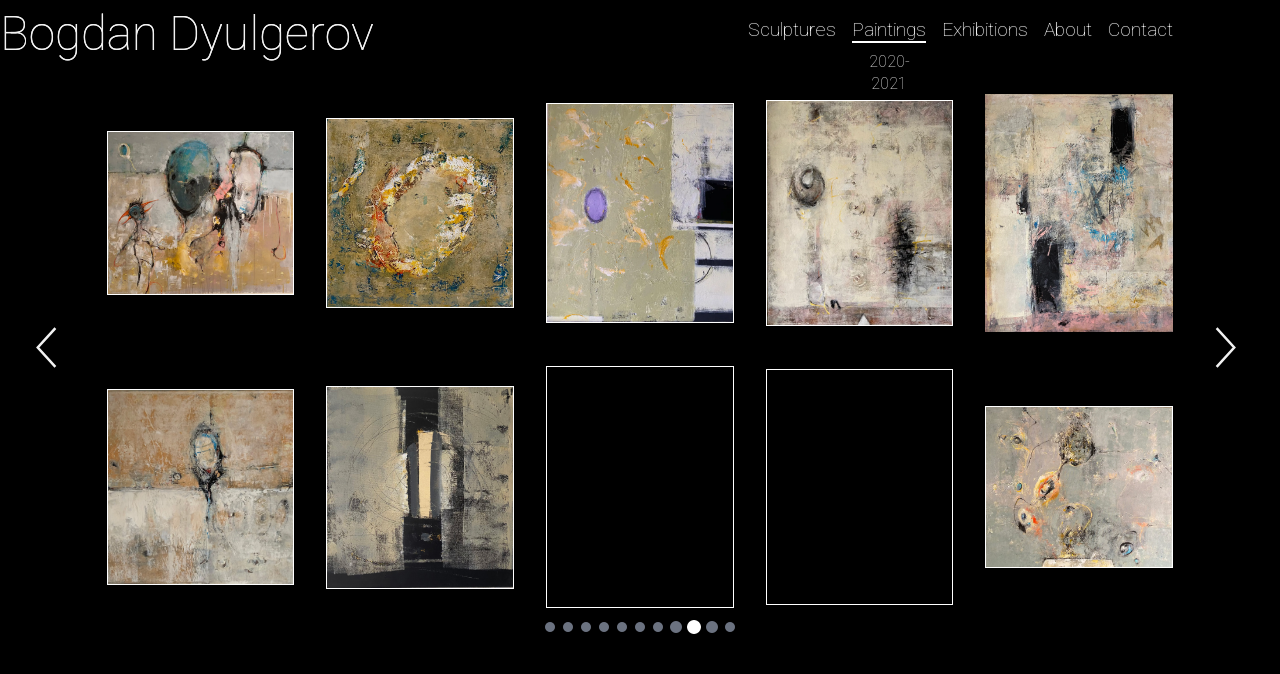

--- FILE ---
content_type: text/html; charset=utf-8
request_url: https://www.bogdansartwork.com/paintings/2020-2021/paged/9
body_size: 8381
content:
<!DOCTYPE html><html lang="en" class="__className_22df62"><head><meta charSet="utf-8"/><meta name="viewport" content="width=device-width, initial-scale=1"/><link rel="preload" href="/_next/static/media/47cbc4e2adbc5db9-s.p.woff2" as="font" crossorigin="" type="font/woff2"/><link rel="stylesheet" href="/_next/static/css/a4e995a09b68885e.css" data-precedence="next"/><link rel="stylesheet" href="/_next/static/css/871a57088eaba47e.css" data-precedence="next"/><link rel="stylesheet" href="/_next/static/css/d625fd2bd19f0baf.css" data-precedence="next"/><link rel="stylesheet" href="/_next/static/css/32b895e1105b1c07.css" data-precedence="next"/><link rel="stylesheet" href="/_next/static/css/bec8005e6e656d94.css" data-precedence="next"/><link rel="preload" as="script" fetchPriority="low" href="/_next/static/chunks/webpack-1f8a76c86e47bdc8.js"/><script src="/_next/static/chunks/4bd1b696-7c9d2b92b44a6e3e.js" async=""></script><script src="/_next/static/chunks/684-bf9fb64046d05b17.js" async=""></script><script src="/_next/static/chunks/main-app-d9794b1200c643e4.js" async=""></script><script src="/_next/static/chunks/579-550a8efc91df7907.js" async=""></script><script src="/_next/static/chunks/29-5fab5c3b1342fe8e.js" async=""></script><script src="/_next/static/chunks/app/%5Bcategory%5D/%5Bperiod%5D/paged/layout-82d9038f169db191.js" async=""></script><script src="/_next/static/chunks/app/%5Bcategory%5D/%5Bperiod%5D/paged/%5Bnumber%5D/layout-d97870f257a2d467.js" async=""></script><script src="/_next/static/chunks/444-12945d7a6f08c173.js" async=""></script><script src="/_next/static/chunks/371-ddd94732bbafa0bd.js" async=""></script><script src="/_next/static/chunks/506-42e68910fe92b7e0.js" async=""></script><script src="/_next/static/chunks/app/%5Bcategory%5D/%5Bperiod%5D/paged/%5Bnumber%5D/page-31c004950d0ef3c7.js" async=""></script><script src="/_next/static/chunks/715-89fdfba7245fccdc.js" async=""></script><script src="/_next/static/chunks/app/layout-da9aa76b4d574f61.js" async=""></script><link rel="preload" href="https://www.googletagmanager.com/gtag/js?id=UA-143772285-1" as="script"/><meta name="next-size-adjust" content=""/><script src="/_next/static/chunks/polyfills-42372ed130431b0a.js" noModule=""></script></head><body><div class="site-wrapper"><div class="SplashScreen_site-loader__WAFdB" style="opacity:1"><div class="App" style="position:relative"><div><span class="word-wrapper"><span class="SplashScreenText_letter__b2n_r"><span class="SplashScreenText_letter-motion__WaFYk" style="color:#000000;transform:translateY(100%) translateZ(0)">B</span></span><span class="SplashScreenText_letter__b2n_r"><span class="SplashScreenText_letter-motion__WaFYk" style="color:#000000;transform:translateY(100%) translateZ(0)">o</span></span><span class="SplashScreenText_letter__b2n_r"><span class="SplashScreenText_letter-motion__WaFYk" style="color:#000000;transform:translateY(100%) translateZ(0)">g</span></span><span class="SplashScreenText_letter__b2n_r"><span class="SplashScreenText_letter-motion__WaFYk" style="color:#000000;transform:translateY(100%) translateZ(0)">d</span></span><span class="SplashScreenText_letter__b2n_r"><span class="SplashScreenText_letter-motion__WaFYk" style="color:#000000;transform:translateY(100%) translateZ(0)">a</span></span><span class="SplashScreenText_letter__b2n_r"><span class="SplashScreenText_letter-motion__WaFYk" style="color:#000000;transform:translateY(100%) translateZ(0)">n</span></span><span class="SplashScreenText_letter__b2n_r"><span class="SplashScreenText_letter-motion__WaFYk" style="color:#000000;transform:translateY(100%) translateZ(0)"> </span></span></span><span class="word-wrapper"><span class="SplashScreenText_letter__b2n_r"><span class="SplashScreenText_letter-motion__WaFYk" style="color:#000000;transform:translateY(100%) translateZ(0)">D</span></span><span class="SplashScreenText_letter__b2n_r"><span class="SplashScreenText_letter-motion__WaFYk" style="color:#000000;transform:translateY(100%) translateZ(0)">y</span></span><span class="SplashScreenText_letter__b2n_r"><span class="SplashScreenText_letter-motion__WaFYk" style="color:#000000;transform:translateY(100%) translateZ(0)">u</span></span><span class="SplashScreenText_letter__b2n_r"><span class="SplashScreenText_letter-motion__WaFYk" style="color:#000000;transform:translateY(100%) translateZ(0)">l</span></span><span class="SplashScreenText_letter__b2n_r"><span class="SplashScreenText_letter-motion__WaFYk" style="color:#000000;transform:translateY(100%) translateZ(0)">g</span></span><span class="SplashScreenText_letter__b2n_r"><span class="SplashScreenText_letter-motion__WaFYk" style="color:#000000;transform:translateY(100%) translateZ(0)">e</span></span><span class="SplashScreenText_letter__b2n_r"><span class="SplashScreenText_letter-motion__WaFYk" style="color:#000000;transform:translateY(100%) translateZ(0)">r</span></span><span class="SplashScreenText_letter__b2n_r"><span class="SplashScreenText_letter-motion__WaFYk" style="color:#000000;transform:translateY(100%) translateZ(0)">o</span></span><span class="SplashScreenText_letter__b2n_r"><span class="SplashScreenText_letter-motion__WaFYk" style="color:#000000;transform:translateY(100%) translateZ(0)">v</span></span><span class="SplashScreenText_letter__b2n_r"><span class="SplashScreenText_letter-motion__WaFYk" style="color:#000000;transform:translateY(100%) translateZ(0)"> </span></span></span></div></div></div><header class="Header_header__sSSiY container-fluid"><div class="row-main h-100"><div class="Header_sections__sF3Gk col-10"><div><div style="opacity:0"><a class="Header_home-link__QNuu2" href="/">Bogdan Dyulgerov</a></div></div><div class="h-100"><nav class="Navigation_main-menu__6k0g6 h-100"><div class="Navigation_dropdown-menu-item__7xF2Y"><a class="Navigation_main-link__XTi0C" data-type="dropdown-link">Sculptures</a><div class="Navigation_sub-links-wrapper__0ZwZe"><div class="Navigation_sub-links__r3LVf"><a class="Navigation_sub-link__0ysen" data-type="sub-link" href="/sculptures/1988-2007/paged/1">1988-2007</a><a class="Navigation_sub-link__0ysen" data-type="sub-link" href="/sculptures/2008-2013/paged/1">2008-2013</a><a class="Navigation_sub-link__0ysen" data-type="sub-link" href="/sculptures/2014-2018/paged/1">2014-2018</a></div></div></div><div class="Navigation_dropdown-menu-item__7xF2Y"><a class="Navigation_main-link__XTi0C Navigation_selected__zkm86" data-type="dropdown-link">Paintings</a><div class="Navigation_sub-links-wrapper__0ZwZe"><div class="Navigation_sub-links__r3LVf"><a class="Navigation_sub-link__0ysen" data-type="sub-link" href="/paintings/1988-2007/paged/1">1988-2007</a><a class="Navigation_sub-link__0ysen" data-type="sub-link" href="/paintings/2008-2013/paged/1">2008-2013</a><a class="Navigation_sub-link__0ysen" data-type="sub-link" href="/paintings/2014-2019/paged/1">2014-2019</a><a class="Navigation_sub-link__0ysen Navigation_selected__zkm86" data-type="sub-link" href="/paintings/2020-2021/paged/1">2020-2021</a><a class="Navigation_sub-link__0ysen" data-type="sub-link" href="/paintings/2022-2025/paged/1">2022-2025</a></div><div class="Navigation_selected-sub-link__l9Q7E"><a>2020-2021</a></div></div></div><div class="Navigation_dropdown-menu-item__7xF2Y"><a class="Navigation_main-link__XTi0C" data-type="dropdown-link">Exhibitions</a><div class="Navigation_sub-links-wrapper__0ZwZe"><div class="Navigation_sub-links__r3LVf"><a class="Navigation_sub-link__0ysen" data-type="sub-link" href="/exhibitions/Solo/paged/1">Solo</a><a class="Navigation_sub-link__0ysen" data-type="sub-link" href="/exhibitions/Group/paged/1">Group</a><a class="Navigation_sub-link__0ysen" data-type="sub-link" href="/exhibitions/Photos/paged/1">Photos</a><a class="Navigation_sub-link__0ysen" data-type="sub-link" href="/exhibitions/Videos/paged/1">Videos</a></div></div></div><a class="Navigation_main-link__XTi0C" href="/about">About</a><a class="Navigation_main-link__XTi0C" href="/contacts">Contact</a></nav><div class="NavigationButtonMobile_hamburgerIcon__ytZ_P NavigationButtonMobile_hamburgerAnimation__EVWD_"><span>Mobile menu</span></div><nav class="NavigationMobile_overlay__U30g1 NavigationMobile_mobileMenu__kWnfa"><div><a class="mobile-accordion-link NavigationMobile_mainLink__71ogb NavigationMobile_mainLinkEffect__MxmCq">Sculptures</a><div class="NavigationMobile_subLinksWrapperMobile__9TaAs"><div class="NavigationMobile_subLinksMobile__LnaOE"><a class="NavigationMobile_subLinkMobile__8_Mag" href="/sculptures/1988-2007/paged/1">1988-2007</a><a class="NavigationMobile_subLinkMobile__8_Mag" href="/sculptures/2008-2013/paged/1">2008-2013</a><a class="NavigationMobile_subLinkMobile__8_Mag" href="/sculptures/2014-2018/paged/1">2014-2018</a></div></div></div><div><a class="mobile-accordion-link NavigationMobile_mainLink__71ogb NavigationMobile_mainLinkEffect__MxmCq NavigationMobile_selectedCategory__SHEYP">Paintings</a><div class="NavigationMobile_subLinksWrapperMobile__9TaAs"><div class="NavigationMobile_subLinksMobile__LnaOE"><a class="NavigationMobile_subLinkMobile__8_Mag" href="/paintings/1988-2007/paged/1">1988-2007</a><a class="NavigationMobile_subLinkMobile__8_Mag" href="/paintings/2008-2013/paged/1">2008-2013</a><a class="NavigationMobile_subLinkMobile__8_Mag" href="/paintings/2014-2019/paged/1">2014-2019</a><a class="NavigationMobile_subLinkMobile__8_Mag NavigationMobile_selected__Y9klZ" href="/paintings/2020-2021/paged/1">2020-2021</a><a class="NavigationMobile_subLinkMobile__8_Mag" href="/paintings/2022-2025/paged/1">2022-2025</a></div></div></div><div><a class="mobile-accordion-link NavigationMobile_mainLink__71ogb NavigationMobile_mainLinkEffect__MxmCq">Exhibitions</a><div class="NavigationMobile_subLinksWrapperMobile__9TaAs"><div class="NavigationMobile_subLinksMobile__LnaOE"><a class="NavigationMobile_subLinkMobile__8_Mag" href="/exhibitions/Solo/paged/1">Solo</a><a class="NavigationMobile_subLinkMobile__8_Mag" href="/exhibitions/Group/paged/1">Group</a><a class="NavigationMobile_subLinkMobile__8_Mag" href="/exhibitions/Photos/paged/1">Photos</a><a class="NavigationMobile_subLinkMobile__8_Mag" href="/exhibitions/Videos/paged/1">Videos</a></div></div></div><div><a class="about-link NavigationMobile_mainLink__71ogb NavigationMobile_mainLinkEffect__MxmCq" href="/about">About</a></div><div><a class="contact-link NavigationMobile_mainLink__71ogb NavigationMobile_mainLinkEffect__MxmCq" href="/contacts">Contact</a></div></nav><div data-type="overlay-background" class="NavigationMobile_overlayBackground__3iBEx"></div></div><div class="Header_breadcrumb__w3znE">paintings / 2020-2021</div></div></div></header><main class="content-wrapper container-fluid"><div class="styles_page-layout-wrapper__V_GJD"><div class="h-100"><section class="page-top-padding h-100"><div class="col-10 h-100"><div class="row-main h-100"><div class="col-1"><div class="NavigationArrow_navigation__woSUC"><div class="NavigationArrow_link-wrapper__tA_qn" aria-label="Next page" tabindex="0"><a class="NavigationArrow_link__UbZdr" href="/paintings/2020-2021/paged/8"><div style="transform:none"><svg class="NavigationArrow_icon__PZfWn" viewBox="0 0 40 40" fill="none" xmlns="http://www.w3.org/2000/svg"><path d="M23 9L13 20L23 31" stroke="currentColor" stroke-width="1.5" stroke-linecap="square" stroke-linejoin="miter"></path></svg></div></a></div></div></div><div class="col-10 h-100"><div class="col-10 h-100"><div class="h-100 w-100"><div class="ArtworksPage_artworks-grid__dY0rT"><div class="ArtworksPage_cell-image-wrapper__mlKTa"><a class="ArtworksPage_cell-image-link__eDm1N" href="/paintings/2020-2021/single/Living-Thought---Forms"><div class="ImageArtwork_image-animation-cursor-wrapper__KIqMt"><div class="ImageArtwork_image-animation-wrapper__4OZLc" style="opacity:0"><img alt="artwork image" loading="lazy" width="1280" height="1120" decoding="async" data-nimg="1" class="ImageArtwork_image__6pwj3 ImageArtwork_page-image__do9g5" style="color:transparent;background-size:cover;background-position:50% 50%;background-repeat:no-repeat;background-image:url(&quot;data:image/svg+xml;charset=utf-8,%3Csvg xmlns=&#x27;http://www.w3.org/2000/svg&#x27; viewBox=&#x27;0 0 1280 1120&#x27;%3E%3Cfilter id=&#x27;b&#x27; color-interpolation-filters=&#x27;sRGB&#x27;%3E%3CfeGaussianBlur stdDeviation=&#x27;20&#x27;/%3E%3CfeColorMatrix values=&#x27;1 0 0 0 0 0 1 0 0 0 0 0 1 0 0 0 0 0 100 -1&#x27; result=&#x27;s&#x27;/%3E%3CfeFlood x=&#x27;0&#x27; y=&#x27;0&#x27; width=&#x27;100%25&#x27; height=&#x27;100%25&#x27;/%3E%3CfeComposite operator=&#x27;out&#x27; in=&#x27;s&#x27;/%3E%3CfeComposite in2=&#x27;SourceGraphic&#x27;/%3E%3CfeGaussianBlur stdDeviation=&#x27;20&#x27;/%3E%3C/filter%3E%3Cimage width=&#x27;100%25&#x27; height=&#x27;100%25&#x27; x=&#x27;0&#x27; y=&#x27;0&#x27; preserveAspectRatio=&#x27;none&#x27; style=&#x27;filter: url(%23b);&#x27; href=&#x27;[data-uri]&#x27;/%3E%3C/svg%3E&quot;)" srcSet="/_next/image?url=https%3A%2F%2Futfs.io%2Ff%2FTkOTvZSwFGUi7TJe2AVgw2BmK0nHZjqd5SVxCfAG8akouiIp&amp;w=1920&amp;q=75 1x, /_next/image?url=https%3A%2F%2Futfs.io%2Ff%2FTkOTvZSwFGUi7TJe2AVgw2BmK0nHZjqd5SVxCfAG8akouiIp&amp;w=3840&amp;q=75 2x" src="/_next/image?url=https%3A%2F%2Futfs.io%2Ff%2FTkOTvZSwFGUi7TJe2AVgw2BmK0nHZjqd5SVxCfAG8akouiIp&amp;w=3840&amp;q=75"/></div></div></a></div><div class="ArtworksPage_cell-image-wrapper__mlKTa"><a class="ArtworksPage_cell-image-link__eDm1N" href="/paintings/2020-2021/single/Small-Wish"><div class="ImageArtwork_image-animation-cursor-wrapper__KIqMt"><div class="ImageArtwork_image-animation-wrapper__4OZLc" style="opacity:0"><img alt="artwork image" loading="lazy" width="1265" height="1280" decoding="async" data-nimg="1" class="ImageArtwork_image__6pwj3 ImageArtwork_page-image__do9g5" style="color:transparent;background-size:cover;background-position:50% 50%;background-repeat:no-repeat;background-image:url(&quot;data:image/svg+xml;charset=utf-8,%3Csvg xmlns=&#x27;http://www.w3.org/2000/svg&#x27; viewBox=&#x27;0 0 1265 1280&#x27;%3E%3Cfilter id=&#x27;b&#x27; color-interpolation-filters=&#x27;sRGB&#x27;%3E%3CfeGaussianBlur stdDeviation=&#x27;20&#x27;/%3E%3CfeColorMatrix values=&#x27;1 0 0 0 0 0 1 0 0 0 0 0 1 0 0 0 0 0 100 -1&#x27; result=&#x27;s&#x27;/%3E%3CfeFlood x=&#x27;0&#x27; y=&#x27;0&#x27; width=&#x27;100%25&#x27; height=&#x27;100%25&#x27;/%3E%3CfeComposite operator=&#x27;out&#x27; in=&#x27;s&#x27;/%3E%3CfeComposite in2=&#x27;SourceGraphic&#x27;/%3E%3CfeGaussianBlur stdDeviation=&#x27;20&#x27;/%3E%3C/filter%3E%3Cimage width=&#x27;100%25&#x27; height=&#x27;100%25&#x27; x=&#x27;0&#x27; y=&#x27;0&#x27; preserveAspectRatio=&#x27;none&#x27; style=&#x27;filter: url(%23b);&#x27; href=&#x27;[data-uri]&#x27;/%3E%3C/svg%3E&quot;)" srcSet="/_next/image?url=https%3A%2F%2Futfs.io%2Ff%2FTkOTvZSwFGUixssxs8MrRuNTv2U6iklWjK41qrXHp0dcbQZE&amp;w=1920&amp;q=75 1x, /_next/image?url=https%3A%2F%2Futfs.io%2Ff%2FTkOTvZSwFGUixssxs8MrRuNTv2U6iklWjK41qrXHp0dcbQZE&amp;w=3840&amp;q=75 2x" src="/_next/image?url=https%3A%2F%2Futfs.io%2Ff%2FTkOTvZSwFGUixssxs8MrRuNTv2U6iklWjK41qrXHp0dcbQZE&amp;w=3840&amp;q=75"/></div></div></a></div><div class="ArtworksPage_cell-image-wrapper__mlKTa"><a class="ArtworksPage_cell-image-link__eDm1N" href="/paintings/2020-2021/single/Open-Your-Window"><div class="ImageArtwork_image-animation-cursor-wrapper__KIqMt"><div class="ImageArtwork_image-animation-wrapper__4OZLc" style="opacity:0"><img alt="artwork image" loading="lazy" width="1086" height="1280" decoding="async" data-nimg="1" class="ImageArtwork_image__6pwj3 ImageArtwork_page-image__do9g5" style="color:transparent;background-size:cover;background-position:50% 50%;background-repeat:no-repeat;background-image:url(&quot;data:image/svg+xml;charset=utf-8,%3Csvg xmlns=&#x27;http://www.w3.org/2000/svg&#x27; viewBox=&#x27;0 0 1086 1280&#x27;%3E%3Cfilter id=&#x27;b&#x27; color-interpolation-filters=&#x27;sRGB&#x27;%3E%3CfeGaussianBlur stdDeviation=&#x27;20&#x27;/%3E%3CfeColorMatrix values=&#x27;1 0 0 0 0 0 1 0 0 0 0 0 1 0 0 0 0 0 100 -1&#x27; result=&#x27;s&#x27;/%3E%3CfeFlood x=&#x27;0&#x27; y=&#x27;0&#x27; width=&#x27;100%25&#x27; height=&#x27;100%25&#x27;/%3E%3CfeComposite operator=&#x27;out&#x27; in=&#x27;s&#x27;/%3E%3CfeComposite in2=&#x27;SourceGraphic&#x27;/%3E%3CfeGaussianBlur stdDeviation=&#x27;20&#x27;/%3E%3C/filter%3E%3Cimage width=&#x27;100%25&#x27; height=&#x27;100%25&#x27; x=&#x27;0&#x27; y=&#x27;0&#x27; preserveAspectRatio=&#x27;none&#x27; style=&#x27;filter: url(%23b);&#x27; href=&#x27;[data-uri]&#x27;/%3E%3C/svg%3E&quot;)" srcSet="/_next/image?url=https%3A%2F%2Futfs.io%2Ff%2FTkOTvZSwFGUiR5j0QPTzp3mCPe6rGWXLOFSxHIlfQ4yuvc2h&amp;w=1200&amp;q=75 1x, /_next/image?url=https%3A%2F%2Futfs.io%2Ff%2FTkOTvZSwFGUiR5j0QPTzp3mCPe6rGWXLOFSxHIlfQ4yuvc2h&amp;w=3840&amp;q=75 2x" src="/_next/image?url=https%3A%2F%2Futfs.io%2Ff%2FTkOTvZSwFGUiR5j0QPTzp3mCPe6rGWXLOFSxHIlfQ4yuvc2h&amp;w=3840&amp;q=75"/></div></div></a></div><div class="ArtworksPage_cell-image-wrapper__mlKTa"><a class="ArtworksPage_cell-image-link__eDm1N" href="/paintings/2020-2021/single/Untitled-211"><div class="ImageArtwork_image-animation-cursor-wrapper__KIqMt"><div class="ImageArtwork_image-animation-wrapper__4OZLc" style="opacity:0"><img alt="artwork image" loading="lazy" width="1060" height="1280" decoding="async" data-nimg="1" class="ImageArtwork_image__6pwj3 ImageArtwork_page-image__do9g5" style="color:transparent;background-size:cover;background-position:50% 50%;background-repeat:no-repeat;background-image:url(&quot;data:image/svg+xml;charset=utf-8,%3Csvg xmlns=&#x27;http://www.w3.org/2000/svg&#x27; viewBox=&#x27;0 0 1060 1280&#x27;%3E%3Cfilter id=&#x27;b&#x27; color-interpolation-filters=&#x27;sRGB&#x27;%3E%3CfeGaussianBlur stdDeviation=&#x27;20&#x27;/%3E%3CfeColorMatrix values=&#x27;1 0 0 0 0 0 1 0 0 0 0 0 1 0 0 0 0 0 100 -1&#x27; result=&#x27;s&#x27;/%3E%3CfeFlood x=&#x27;0&#x27; y=&#x27;0&#x27; width=&#x27;100%25&#x27; height=&#x27;100%25&#x27;/%3E%3CfeComposite operator=&#x27;out&#x27; in=&#x27;s&#x27;/%3E%3CfeComposite in2=&#x27;SourceGraphic&#x27;/%3E%3CfeGaussianBlur stdDeviation=&#x27;20&#x27;/%3E%3C/filter%3E%3Cimage width=&#x27;100%25&#x27; height=&#x27;100%25&#x27; x=&#x27;0&#x27; y=&#x27;0&#x27; preserveAspectRatio=&#x27;none&#x27; style=&#x27;filter: url(%23b);&#x27; href=&#x27;[data-uri]&#x27;/%3E%3C/svg%3E&quot;)" srcSet="/_next/image?url=https%3A%2F%2Futfs.io%2Ff%2FTkOTvZSwFGUi8ZmPb963EVdinNYbG0FXCTmkrI4RpL6Atfla&amp;w=1080&amp;q=75 1x, /_next/image?url=https%3A%2F%2Futfs.io%2Ff%2FTkOTvZSwFGUi8ZmPb963EVdinNYbG0FXCTmkrI4RpL6Atfla&amp;w=3840&amp;q=75 2x" src="/_next/image?url=https%3A%2F%2Futfs.io%2Ff%2FTkOTvZSwFGUi8ZmPb963EVdinNYbG0FXCTmkrI4RpL6Atfla&amp;w=3840&amp;q=75"/></div></div></a></div><div class="ArtworksPage_cell-image-wrapper__mlKTa"><a class="ArtworksPage_cell-image-link__eDm1N" href="/paintings/2020-2021/single/Untitled-212"><div class="ImageArtwork_image-animation-cursor-wrapper__KIqMt"><div class="ImageArtwork_image-animation-wrapper__4OZLc" style="opacity:0"><img alt="artwork image" loading="lazy" width="2585" height="3270" decoding="async" data-nimg="1" class="ImageArtwork_image__6pwj3 ImageArtwork_page-image__do9g5" style="color:transparent;background-size:cover;background-position:50% 50%;background-repeat:no-repeat;background-image:url(&quot;data:image/svg+xml;charset=utf-8,%3Csvg xmlns=&#x27;http://www.w3.org/2000/svg&#x27; viewBox=&#x27;0 0 2585 3270&#x27;%3E%3Cfilter id=&#x27;b&#x27; color-interpolation-filters=&#x27;sRGB&#x27;%3E%3CfeGaussianBlur stdDeviation=&#x27;20&#x27;/%3E%3CfeColorMatrix values=&#x27;1 0 0 0 0 0 1 0 0 0 0 0 1 0 0 0 0 0 100 -1&#x27; result=&#x27;s&#x27;/%3E%3CfeFlood x=&#x27;0&#x27; y=&#x27;0&#x27; width=&#x27;100%25&#x27; height=&#x27;100%25&#x27;/%3E%3CfeComposite operator=&#x27;out&#x27; in=&#x27;s&#x27;/%3E%3CfeComposite in2=&#x27;SourceGraphic&#x27;/%3E%3CfeGaussianBlur stdDeviation=&#x27;20&#x27;/%3E%3C/filter%3E%3Cimage width=&#x27;100%25&#x27; height=&#x27;100%25&#x27; x=&#x27;0&#x27; y=&#x27;0&#x27; preserveAspectRatio=&#x27;none&#x27; style=&#x27;filter: url(%23b);&#x27; href=&#x27;[data-uri]&#x27;/%3E%3C/svg%3E&quot;)" srcSet="/_next/image?url=https%3A%2F%2Futfs.io%2Ff%2FTkOTvZSwFGUiQFfaQ1a9HmuSTgkWYPQj7hJb6nM4pxOBvdNs&amp;w=3840&amp;q=75 1x" src="/_next/image?url=https%3A%2F%2Futfs.io%2Ff%2FTkOTvZSwFGUiQFfaQ1a9HmuSTgkWYPQj7hJb6nM4pxOBvdNs&amp;w=3840&amp;q=75"/></div></div></a></div><div class="ArtworksPage_cell-image-wrapper__mlKTa"><a class="ArtworksPage_cell-image-link__eDm1N" href="/paintings/2020-2021/single/Untitled-213"><div class="ImageArtwork_image-animation-cursor-wrapper__KIqMt"><div class="ImageArtwork_image-animation-wrapper__4OZLc" style="opacity:0"><img alt="artwork image" loading="lazy" width="1911" height="1999" decoding="async" data-nimg="1" class="ImageArtwork_image__6pwj3 ImageArtwork_page-image__do9g5" style="color:transparent;background-size:cover;background-position:50% 50%;background-repeat:no-repeat;background-image:url(&quot;data:image/svg+xml;charset=utf-8,%3Csvg xmlns=&#x27;http://www.w3.org/2000/svg&#x27; viewBox=&#x27;0 0 1911 1999&#x27;%3E%3Cfilter id=&#x27;b&#x27; color-interpolation-filters=&#x27;sRGB&#x27;%3E%3CfeGaussianBlur stdDeviation=&#x27;20&#x27;/%3E%3CfeColorMatrix values=&#x27;1 0 0 0 0 0 1 0 0 0 0 0 1 0 0 0 0 0 100 -1&#x27; result=&#x27;s&#x27;/%3E%3CfeFlood x=&#x27;0&#x27; y=&#x27;0&#x27; width=&#x27;100%25&#x27; height=&#x27;100%25&#x27;/%3E%3CfeComposite operator=&#x27;out&#x27; in=&#x27;s&#x27;/%3E%3CfeComposite in2=&#x27;SourceGraphic&#x27;/%3E%3CfeGaussianBlur stdDeviation=&#x27;20&#x27;/%3E%3C/filter%3E%3Cimage width=&#x27;100%25&#x27; height=&#x27;100%25&#x27; x=&#x27;0&#x27; y=&#x27;0&#x27; preserveAspectRatio=&#x27;none&#x27; style=&#x27;filter: url(%23b);&#x27; href=&#x27;[data-uri]&#x27;/%3E%3C/svg%3E&quot;)" srcSet="/_next/image?url=https%3A%2F%2Futfs.io%2Ff%2FTkOTvZSwFGUiF1Y6m8vHSblkXTZPaWDvfGsz2gMjHpEx9NqA&amp;w=1920&amp;q=75 1x, /_next/image?url=https%3A%2F%2Futfs.io%2Ff%2FTkOTvZSwFGUiF1Y6m8vHSblkXTZPaWDvfGsz2gMjHpEx9NqA&amp;w=3840&amp;q=75 2x" src="/_next/image?url=https%3A%2F%2Futfs.io%2Ff%2FTkOTvZSwFGUiF1Y6m8vHSblkXTZPaWDvfGsz2gMjHpEx9NqA&amp;w=3840&amp;q=75"/></div></div></a></div><div class="ArtworksPage_cell-image-wrapper__mlKTa"><a class="ArtworksPage_cell-image-link__eDm1N" href="/paintings/2020-2021/single/Untitled-214"><div class="ImageArtwork_image-animation-cursor-wrapper__KIqMt"><div class="ImageArtwork_image-animation-wrapper__4OZLc" style="opacity:0"><img alt="artwork image" loading="lazy" width="2323" height="2518" decoding="async" data-nimg="1" class="ImageArtwork_image__6pwj3 ImageArtwork_page-image__do9g5" style="color:transparent;background-size:cover;background-position:50% 50%;background-repeat:no-repeat;background-image:url(&quot;data:image/svg+xml;charset=utf-8,%3Csvg xmlns=&#x27;http://www.w3.org/2000/svg&#x27; viewBox=&#x27;0 0 2323 2518&#x27;%3E%3Cfilter id=&#x27;b&#x27; color-interpolation-filters=&#x27;sRGB&#x27;%3E%3CfeGaussianBlur stdDeviation=&#x27;20&#x27;/%3E%3CfeColorMatrix values=&#x27;1 0 0 0 0 0 1 0 0 0 0 0 1 0 0 0 0 0 100 -1&#x27; result=&#x27;s&#x27;/%3E%3CfeFlood x=&#x27;0&#x27; y=&#x27;0&#x27; width=&#x27;100%25&#x27; height=&#x27;100%25&#x27;/%3E%3CfeComposite operator=&#x27;out&#x27; in=&#x27;s&#x27;/%3E%3CfeComposite in2=&#x27;SourceGraphic&#x27;/%3E%3CfeGaussianBlur stdDeviation=&#x27;20&#x27;/%3E%3C/filter%3E%3Cimage width=&#x27;100%25&#x27; height=&#x27;100%25&#x27; x=&#x27;0&#x27; y=&#x27;0&#x27; preserveAspectRatio=&#x27;none&#x27; style=&#x27;filter: url(%23b);&#x27; href=&#x27;[data-uri]&#x27;/%3E%3C/svg%3E&quot;)" srcSet="/_next/image?url=https%3A%2F%2Futfs.io%2Ff%2FTkOTvZSwFGUiOouO0XiUNR1KnAtF3vfamwoyZpT5Ie6q2VP0&amp;w=3840&amp;q=75 1x" src="/_next/image?url=https%3A%2F%2Futfs.io%2Ff%2FTkOTvZSwFGUiOouO0XiUNR1KnAtF3vfamwoyZpT5Ie6q2VP0&amp;w=3840&amp;q=75"/></div></div></a></div><div class="ArtworksPage_cell-image-wrapper__mlKTa"><a class="ArtworksPage_cell-image-link__eDm1N" href="/paintings/2020-2021/single/Alien-Princess"><div class="ImageArtwork_image-animation-cursor-wrapper__KIqMt"><div class="ImageArtwork_image-animation-wrapper__4OZLc" style="opacity:0"><img alt="artwork image" loading="lazy" width="990" height="1280" decoding="async" data-nimg="1" class="ImageArtwork_image__6pwj3 ImageArtwork_page-image__do9g5" style="color:transparent;background-size:cover;background-position:50% 50%;background-repeat:no-repeat;background-image:url(&quot;data:image/svg+xml;charset=utf-8,%3Csvg xmlns=&#x27;http://www.w3.org/2000/svg&#x27; viewBox=&#x27;0 0 990 1280&#x27;%3E%3Cfilter id=&#x27;b&#x27; color-interpolation-filters=&#x27;sRGB&#x27;%3E%3CfeGaussianBlur stdDeviation=&#x27;20&#x27;/%3E%3CfeColorMatrix values=&#x27;1 0 0 0 0 0 1 0 0 0 0 0 1 0 0 0 0 0 100 -1&#x27; result=&#x27;s&#x27;/%3E%3CfeFlood x=&#x27;0&#x27; y=&#x27;0&#x27; width=&#x27;100%25&#x27; height=&#x27;100%25&#x27;/%3E%3CfeComposite operator=&#x27;out&#x27; in=&#x27;s&#x27;/%3E%3CfeComposite in2=&#x27;SourceGraphic&#x27;/%3E%3CfeGaussianBlur stdDeviation=&#x27;20&#x27;/%3E%3C/filter%3E%3Cimage width=&#x27;100%25&#x27; height=&#x27;100%25&#x27; x=&#x27;0&#x27; y=&#x27;0&#x27; preserveAspectRatio=&#x27;none&#x27; style=&#x27;filter: url(%23b);&#x27; href=&#x27;[data-uri]&#x27;/%3E%3C/svg%3E&quot;)" srcSet="/_next/image?url=https%3A%2F%2Futfs.io%2Ff%2FTkOTvZSwFGUiQgmFS49HmuSTgkWYPQj7hJb6nM4pxOBvdNs2&amp;w=1080&amp;q=75 1x, /_next/image?url=https%3A%2F%2Futfs.io%2Ff%2FTkOTvZSwFGUiQgmFS49HmuSTgkWYPQj7hJb6nM4pxOBvdNs2&amp;w=2048&amp;q=75 2x" src="/_next/image?url=https%3A%2F%2Futfs.io%2Ff%2FTkOTvZSwFGUiQgmFS49HmuSTgkWYPQj7hJb6nM4pxOBvdNs2&amp;w=2048&amp;q=75"/></div></div></a></div><div class="ArtworksPage_cell-image-wrapper__mlKTa"><a class="ArtworksPage_cell-image-link__eDm1N" href="/paintings/2020-2021/single/Astral-Flowers"><div class="ImageArtwork_image-animation-cursor-wrapper__KIqMt"><div class="ImageArtwork_image-animation-wrapper__4OZLc" style="opacity:0"><img alt="artwork image" loading="lazy" width="1016" height="1280" decoding="async" data-nimg="1" class="ImageArtwork_image__6pwj3 ImageArtwork_page-image__do9g5" style="color:transparent;background-size:cover;background-position:50% 50%;background-repeat:no-repeat;background-image:url(&quot;data:image/svg+xml;charset=utf-8,%3Csvg xmlns=&#x27;http://www.w3.org/2000/svg&#x27; viewBox=&#x27;0 0 1016 1280&#x27;%3E%3Cfilter id=&#x27;b&#x27; color-interpolation-filters=&#x27;sRGB&#x27;%3E%3CfeGaussianBlur stdDeviation=&#x27;20&#x27;/%3E%3CfeColorMatrix values=&#x27;1 0 0 0 0 0 1 0 0 0 0 0 1 0 0 0 0 0 100 -1&#x27; result=&#x27;s&#x27;/%3E%3CfeFlood x=&#x27;0&#x27; y=&#x27;0&#x27; width=&#x27;100%25&#x27; height=&#x27;100%25&#x27;/%3E%3CfeComposite operator=&#x27;out&#x27; in=&#x27;s&#x27;/%3E%3CfeComposite in2=&#x27;SourceGraphic&#x27;/%3E%3CfeGaussianBlur stdDeviation=&#x27;20&#x27;/%3E%3C/filter%3E%3Cimage width=&#x27;100%25&#x27; height=&#x27;100%25&#x27; x=&#x27;0&#x27; y=&#x27;0&#x27; preserveAspectRatio=&#x27;none&#x27; style=&#x27;filter: url(%23b);&#x27; href=&#x27;[data-uri]&#x27;/%3E%3C/svg%3E&quot;)" srcSet="/_next/image?url=https%3A%2F%2Futfs.io%2Ff%2FTkOTvZSwFGUizwpON92H8eUZBoQ0PfwT2yXiGtpxIkOc4bmK&amp;w=1080&amp;q=75 1x, /_next/image?url=https%3A%2F%2Futfs.io%2Ff%2FTkOTvZSwFGUizwpON92H8eUZBoQ0PfwT2yXiGtpxIkOc4bmK&amp;w=2048&amp;q=75 2x" src="/_next/image?url=https%3A%2F%2Futfs.io%2Ff%2FTkOTvZSwFGUizwpON92H8eUZBoQ0PfwT2yXiGtpxIkOc4bmK&amp;w=2048&amp;q=75"/></div></div></a></div><div class="ArtworksPage_cell-image-wrapper__mlKTa"><a class="ArtworksPage_cell-image-link__eDm1N" href="/paintings/2020-2021/single/Cosmic-Dreams"><div class="ImageArtwork_image-animation-cursor-wrapper__KIqMt"><div class="ImageArtwork_image-animation-wrapper__4OZLc" style="opacity:0"><img alt="artwork image" loading="lazy" width="1280" height="1098" decoding="async" data-nimg="1" class="ImageArtwork_image__6pwj3 ImageArtwork_page-image__do9g5" style="color:transparent;background-size:cover;background-position:50% 50%;background-repeat:no-repeat;background-image:url(&quot;data:image/svg+xml;charset=utf-8,%3Csvg xmlns=&#x27;http://www.w3.org/2000/svg&#x27; viewBox=&#x27;0 0 1280 1098&#x27;%3E%3Cfilter id=&#x27;b&#x27; color-interpolation-filters=&#x27;sRGB&#x27;%3E%3CfeGaussianBlur stdDeviation=&#x27;20&#x27;/%3E%3CfeColorMatrix values=&#x27;1 0 0 0 0 0 1 0 0 0 0 0 1 0 0 0 0 0 100 -1&#x27; result=&#x27;s&#x27;/%3E%3CfeFlood x=&#x27;0&#x27; y=&#x27;0&#x27; width=&#x27;100%25&#x27; height=&#x27;100%25&#x27;/%3E%3CfeComposite operator=&#x27;out&#x27; in=&#x27;s&#x27;/%3E%3CfeComposite in2=&#x27;SourceGraphic&#x27;/%3E%3CfeGaussianBlur stdDeviation=&#x27;20&#x27;/%3E%3C/filter%3E%3Cimage width=&#x27;100%25&#x27; height=&#x27;100%25&#x27; x=&#x27;0&#x27; y=&#x27;0&#x27; preserveAspectRatio=&#x27;none&#x27; style=&#x27;filter: url(%23b);&#x27; href=&#x27;[data-uri]&#x27;/%3E%3C/svg%3E&quot;)" srcSet="/_next/image?url=https%3A%2F%2Futfs.io%2Ff%2FTkOTvZSwFGUiUQo5rUdUG5CM6IeYSrv1zgEHKNtcRJDOhPbn&amp;w=1920&amp;q=75 1x, /_next/image?url=https%3A%2F%2Futfs.io%2Ff%2FTkOTvZSwFGUiUQo5rUdUG5CM6IeYSrv1zgEHKNtcRJDOhPbn&amp;w=3840&amp;q=75 2x" src="/_next/image?url=https%3A%2F%2Futfs.io%2Ff%2FTkOTvZSwFGUiUQo5rUdUG5CM6IeYSrv1zgEHKNtcRJDOhPbn&amp;w=3840&amp;q=75"/></div></div></a></div></div></div></div></div><div class="col-1"><div class="NavigationArrow_navigation__woSUC"><div class="NavigationArrow_link-wrapper__tA_qn" aria-label="Next page" tabindex="0"><a class="NavigationArrow_link__UbZdr" href="/paintings/2020-2021/paged/10"><div style="transform:none"><svg class="NavigationArrow_icon__PZfWn" viewBox="0 0 40 40" fill="none" xmlns="http://www.w3.org/2000/svg"><path d="M17 9L27 20L17 31" stroke="currentColor" stroke-width="1.5" stroke-linecap="square" stroke-linejoin="miter"></path></svg></div></a></div></div></div></div></div></section></div><div class="Pagination_pagination-wrapper__JUFhv"><div class="Pagination_pagination__XdAlS"><div class="Pagination_pagination-items__X86dg"><div class="Pagination_pagination-item-wrapper__gih8k" tabindex="0" style="background-color:#6b7280;transform:none"><a class="Pagination_pagination-item__to_od" href="/paintings/2020-2021/paged/1"></a></div><div class="Pagination_pagination-item-wrapper__gih8k" tabindex="0" style="background-color:#6b7280;transform:none"><a class="Pagination_pagination-item__to_od" href="/paintings/2020-2021/paged/2"></a></div><div class="Pagination_pagination-item-wrapper__gih8k" tabindex="0" style="background-color:#6b7280;transform:none"><a class="Pagination_pagination-item__to_od" href="/paintings/2020-2021/paged/3"></a></div><div class="Pagination_pagination-item-wrapper__gih8k" tabindex="0" style="background-color:#6b7280;transform:none"><a class="Pagination_pagination-item__to_od" href="/paintings/2020-2021/paged/4"></a></div><div class="Pagination_pagination-item-wrapper__gih8k" tabindex="0" style="background-color:#6b7280;transform:none"><a class="Pagination_pagination-item__to_od" href="/paintings/2020-2021/paged/5"></a></div><div class="Pagination_pagination-item-wrapper__gih8k" tabindex="0" style="background-color:#6b7280;transform:none"><a class="Pagination_pagination-item__to_od" href="/paintings/2020-2021/paged/6"></a></div><div class="Pagination_pagination-item-wrapper__gih8k" tabindex="0" style="background-color:#6b7280;transform:none"><a class="Pagination_pagination-item__to_od" href="/paintings/2020-2021/paged/7"></a></div><div class="Pagination_pagination-item-wrapper__gih8k" tabindex="0" style="background-color:#6b7280;transform:none"><a class="Pagination_pagination-item__to_od" href="/paintings/2020-2021/paged/8"></a></div><div class="Pagination_pagination-item-wrapper__gih8k" tabindex="0" style="background-color:#6b7280;transform:none"><a class="Pagination_pagination-item__to_od" href="/paintings/2020-2021/paged/9"></a></div><div class="Pagination_pagination-item-wrapper__gih8k" tabindex="0" style="background-color:#6b7280;transform:none"><a class="Pagination_pagination-item__to_od" href="/paintings/2020-2021/paged/10"></a></div><div class="Pagination_pagination-item-wrapper__gih8k" tabindex="0" style="background-color:#6b7280;transform:none"><a class="Pagination_pagination-item__to_od" href="/paintings/2020-2021/paged/11"></a></div></div></div></div></div></main></div><!--$!--><template data-dgst="BAILOUT_TO_CLIENT_SIDE_RENDERING"></template><!--/$--><script src="/_next/static/chunks/webpack-1f8a76c86e47bdc8.js" async=""></script><script>(self.__next_f=self.__next_f||[]).push([0])</script><script>self.__next_f.push([1,"1:\"$Sreact.fragment\"\n3:I[7555,[],\"\"]\n4:I[1295,[],\"\"]\n8:I[9665,[],\"OutletBoundary\"]\nb:I[9665,[],\"ViewportBoundary\"]\nd:I[9665,[],\"MetadataBoundary\"]\nf:I[6614,[],\"\"]\n:HL[\"/_next/static/media/47cbc4e2adbc5db9-s.p.woff2\",\"font\",{\"crossOrigin\":\"\",\"type\":\"font/woff2\"}]\n:HL[\"/_next/static/css/a4e995a09b68885e.css\",\"style\"]\n:HL[\"/_next/static/css/871a57088eaba47e.css\",\"style\"]\n:HL[\"/_next/static/css/d625fd2bd19f0baf.css\",\"style\"]\n:HL[\"/_next/static/css/32b895e1105b1c07.css\",\"style\"]\n:HL[\"/_next/static/css/bec8005e6e656d94.css\",\"style\"]\n"])</script><script>self.__next_f.push([1,"0:{\"P\":null,\"b\":\"1HvTWFs3gXINUf4D5xMI6\",\"p\":\"\",\"c\":[\"\",\"paintings\",\"2020-2021\",\"paged\",\"9\"],\"i\":false,\"f\":[[[\"\",{\"children\":[[\"category\",\"paintings\",\"d\"],{\"children\":[[\"period\",\"2020-2021\",\"d\"],{\"children\":[\"paged\",{\"children\":[[\"number\",\"9\",\"d\"],{\"children\":[\"__PAGE__\",{}]}]}]}]}]},\"$undefined\",\"$undefined\",true],[\"\",[\"$\",\"$1\",\"c\",{\"children\":[[[\"$\",\"link\",\"0\",{\"rel\":\"stylesheet\",\"href\":\"/_next/static/css/a4e995a09b68885e.css\",\"precedence\":\"next\",\"crossOrigin\":\"$undefined\",\"nonce\":\"$undefined\"}]],\"$L2\"]}],{\"children\":[[\"category\",\"paintings\",\"d\"],[\"$\",\"$1\",\"c\",{\"children\":[null,[\"$\",\"$L3\",null,{\"parallelRouterKey\":\"children\",\"error\":\"$undefined\",\"errorStyles\":\"$undefined\",\"errorScripts\":\"$undefined\",\"template\":[\"$\",\"$L4\",null,{}],\"templateStyles\":\"$undefined\",\"templateScripts\":\"$undefined\",\"notFound\":\"$undefined\",\"forbidden\":\"$undefined\",\"unauthorized\":\"$undefined\"}]]}],{\"children\":[[\"period\",\"2020-2021\",\"d\"],[\"$\",\"$1\",\"c\",{\"children\":[null,[\"$\",\"$L3\",null,{\"parallelRouterKey\":\"children\",\"error\":\"$undefined\",\"errorStyles\":\"$undefined\",\"errorScripts\":\"$undefined\",\"template\":[\"$\",\"$L4\",null,{}],\"templateStyles\":\"$undefined\",\"templateScripts\":\"$undefined\",\"notFound\":\"$undefined\",\"forbidden\":\"$undefined\",\"unauthorized\":\"$undefined\"}]]}],{\"children\":[\"paged\",[\"$\",\"$1\",\"c\",{\"children\":[[[\"$\",\"link\",\"0\",{\"rel\":\"stylesheet\",\"href\":\"/_next/static/css/871a57088eaba47e.css\",\"precedence\":\"next\",\"crossOrigin\":\"$undefined\",\"nonce\":\"$undefined\"}],[\"$\",\"link\",\"1\",{\"rel\":\"stylesheet\",\"href\":\"/_next/static/css/d625fd2bd19f0baf.css\",\"precedence\":\"next\",\"crossOrigin\":\"$undefined\",\"nonce\":\"$undefined\"}]],\"$L5\"]}],{\"children\":[[\"number\",\"9\",\"d\"],[\"$\",\"$1\",\"c\",{\"children\":[null,\"$L6\"]}],{\"children\":[\"__PAGE__\",[\"$\",\"$1\",\"c\",{\"children\":[\"$L7\",\"$undefined\",[[\"$\",\"link\",\"0\",{\"rel\":\"stylesheet\",\"href\":\"/_next/static/css/32b895e1105b1c07.css\",\"precedence\":\"next\",\"crossOrigin\":\"$undefined\",\"nonce\":\"$undefined\"}],[\"$\",\"link\",\"1\",{\"rel\":\"stylesheet\",\"href\":\"/_next/static/css/bec8005e6e656d94.css\",\"precedence\":\"next\",\"crossOrigin\":\"$undefined\",\"nonce\":\"$undefined\"}]],[\"$\",\"$L8\",null,{\"children\":[\"$L9\",\"$La\",null]}]]}],{},null,false]},null,false]},null,false]},null,false]},null,false]},null,false],[\"$\",\"$1\",\"h\",{\"children\":[null,[\"$\",\"$1\",\"NvtS9M6BHZzGdqaYhunHn\",{\"children\":[[\"$\",\"$Lb\",null,{\"children\":\"$Lc\"}],[\"$\",\"meta\",null,{\"name\":\"next-size-adjust\",\"content\":\"\"}]]}],[\"$\",\"$Ld\",null,{\"children\":\"$Le\"}]]}],false]],\"m\":\"$undefined\",\"G\":[\"$f\",\"$undefined\"],\"s\":false,\"S\":true}\n"])</script><script>self.__next_f.push([1,"c:[[\"$\",\"meta\",\"0\",{\"charSet\":\"utf-8\"}],[\"$\",\"meta\",\"1\",{\"name\":\"viewport\",\"content\":\"width=device-width, initial-scale=1\"}]]\n9:null\n"])</script><script>self.__next_f.push([1,"a:null\ne:[]\n"])</script><script>self.__next_f.push([1,"10:I[6307,[\"579\",\"static/chunks/579-550a8efc91df7907.js\",\"29\",\"static/chunks/29-5fab5c3b1342fe8e.js\",\"718\",\"static/chunks/app/%5Bcategory%5D/%5Bperiod%5D/paged/layout-82d9038f169db191.js\"],\"Pagination\"]\n11:I[5220,[\"579\",\"static/chunks/579-550a8efc91df7907.js\",\"29\",\"static/chunks/29-5fab5c3b1342fe8e.js\",\"242\",\"static/chunks/app/%5Bcategory%5D/%5Bperiod%5D/paged/%5Bnumber%5D/layout-d97870f257a2d467.js\"],\"Arrow\"]\n12:I[1483,[\"579\",\"static/chunks/579-550a8efc91df7907.js\",\"29\",\"static/chunks/29-5fab5c3b1342fe8e.js\",\"444\",\"static/chunks/444-12945d7a6f08c173.js\",\"371\",\"static/chunks/371-ddd94732bbafa0bd.js\",\"506\",\"static/chunks/506-42e68910fe92b7e0.js\",\"601\",\"static/chunks/app/%5Bcategory%5D/%5Bperiod%5D/paged/%5Bnumber%5D/page-31c004950d0ef3c7.js\"],\"ArtworksPage\"]\n5:[\"$\",\"div\",null,{\"className\":\"styles_page-layout-wrapper__V_GJD\",\"children\":[[\"$\",\"$L3\",null,{\"parallelRouterKey\":\"children\",\"error\":\"$undefined\",\"errorStyles\":\"$undefined\",\"errorScripts\":\"$undefined\",\"template\":[\"$\",\"$L4\",null,{}],\"templateStyles\":\"$undefined\",\"templateScripts\":\"$undefined\",\"notFound\":\"$undefined\",\"forbidden\":\"$undefined\",\"unauthorized\":\"$undefined\"}],[\"$\",\"$L10\",null,{\"pages\":[1,2,3,4,5,6,7,8,9,10,11]}]]}]\n6:[\"$\",\"div\",null,{\"className\":\"h-100\",\"children\":[\"$\",\"section\",null,{\"className\":\"page-top-padding h-100\",\"children\":[\"$\",\"div\",null,{\"className\":\"col-10 h-100\",\"children\":[\"$\",\"div\",null,{\"className\":\"row-main h-100\",\"children\":[[\"$\",\"div\",null,{\"className\":\"col-1\",\"children\":[\"$\",\"$L11\",null,{\"direction\":\"prev\",\"disabled\":false,\"link\":\"/paintings/2020-2021/paged/8\"}]}],[\"$\",\"div\",null,{\"className\":\"col-10 h-100\",\"children\":[\"$\",\"div\",null,{\"className\":\"col-10 h-100\",\"children\":[\"$\",\"div\",null,{\"className\":\"h-100 w-100\",\"children\":[\"$\",\"$L3\",null,{\"parallelRouterKey\":\"children\",\"error\":\"$undefined\",\"errorStyles\":\"$undefined\",\"errorScripts\":\"$undefined\",\"template\":[\"$\",\"$L4\",null,{}],\"templateStyles\":\"$undefined\",\"templateScripts\":\"$undefined\",\"notFound\":\"$undefined\",\"forbidden\":\"$undefined\",\"unauthorized\":\"$undefined\"}]}]}]}],[\"$\",\"di"])</script><script>self.__next_f.push([1,"v\",null,{\"className\":\"col-1\",\"children\":[\"$\",\"$L11\",null,{\"direction\":\"next\",\"disabled\":false,\"link\":\"/paintings/2020-2021/paged/10\"}]}]]}]}]}]}]\n"])</script><script>self.__next_f.push([1,"7:[\"$\",\"$L12\",null,{\"pageItems\":[{\"url\":\"images/paintings/2020-2021/Living_thought_forms_100x120cm_Acrylic_on_canvas_Large.jpg\",\"title\":\"Living Thought - Forms\",\"cycle\":\"\",\"technique\":\"Acrylic on canvas\",\"size\":\"100x120cm\",\"details\":[],\"isSold\":false,\"blurDataURL\":\"[data-uri]\",\"height\":1120,\"width\":1280,\"key\":\"TkOTvZSwFGUi7TJe2AVgw2BmK0nHZjqd5SVxCfAG8akouiIp\"},{\"url\":\"images/paintings/2020-2021/Small_wish_Acrylic_on_canvas_40x40cm_2020_Large.jpg\",\"title\":\"Small Wish\",\"cycle\":\"\",\"technique\":\"Acrylic on canvas\",\"size\":\"40x40cm\",\"details\":[],\"isSold\":false,\"blurDataURL\":\"[data-uri]\",\"height\":1280,\"width\":1265,\"key\":\"TkOTvZSwFGUixssxs8MrRuNTv2U6iklWjK41qrXHp0dcbQZE\"},{\"url\":\"images/paintings/2020-2021/Open_your_window_Acrylic_on_canvas_60x70cm_Large.jpg\",\"title\":\"Open Your Window\",\"cycle\":\"\",\"technique\":\"Acrylic on canvas\",\"size\":\"60x70cm\",\"details\":[],\"isSold\":false,\"blurDataURL\":\"[data-uri]\",\"height\":1280,\"width\":1086,\"key\":\"TkOTvZSwFGUiR5j0QPTzp3mCPe6rGWXLOFSxHIlfQ4yuvc2h\"},{\"url\":\"images/paintings/2020-2021/Untitled_211_Acrylic_on_canvas_50x60cm_Large.jpg\",\"title\":\"Untitled 211\",\"cycle\":\"\",\"technique\":\"Acrylic on canvas\",\"size\":\"50x60cm\",\"details\":[],\"isSold\":false,\"blurDataURL\":\"[data-uri]\",\"height\":1280,\"width\":1060,\"key\":\"TkOTvZSwFGUi8ZmPb963EVdinNYbG0FXCTmkrI4RpL6Atfla\"},{\"url\":\"images/paintings/2020-2021/Untitled_212_Acrylic_on_canvas_50x60cm_Large.jpg\",\"title\":\"Untitled 212\",\"cycle\":\"\",\"technique\":\"Acrylic on canvas\",\"size\":\"50x60cm\",\"details\":[],\"isSold\":false,\"blurDataURL\":\"[data-uri]\",\"height\":3270,\"width\":2585,\"key\":\"TkOTvZSwFGUiQFfaQ1a9HmuSTgkWYPQj7hJb6nM4pxOBvdNs\"},{\"url\":\"images/paintings/2020-2021/Untitled_213_40x40cm_Large.jpg\",\"title\":\"Untitled 213\",\"cycle\":\"\",\"technique\":\"Acrylic on canvas\",\"size\":\"40x40cm\",\"details\":[],\"isSold\":false,\"blurDataURL\":\"[data-uri]\",\"height\":1999,\"width\":1911,\"key\":\"TkOTvZSwFGUiF1Y6m8vHSblkXTZPaWDvfGsz2gMjHpEx9NqA\"},{\"url\":\"images/paintings/2020-2021/Untitled_214_40x40cm_Large.jpg\",\"title\":\"Untitled 214\",\"cycle\":\"\",\"technique\":\"Acrylic on canvas\",\"size\":\"40x40cm\",\"details\":[],\"isSold\":false,\"blurDataURL\":\"[data-uri]\",\"height\":2518,\"width\":2323,\"key\":\"TkOTvZSwFGUiOouO0XiUNR1KnAtF3vfamwoyZpT5Ie6q2VP0\"},{\"url\":\"images/paintings/2020-2021/Alien_Princess_Acrylic_on_canvas_100x120_cm_Large.jpg\",\"title\":\"Alien Princess\",\"cycle\":\"\",\"technique\":\"Acrylic on canvas\",\"size\":\"100x120cm\",\"details\":[],\"isSold\":false,\"blurDataURL\":\"[data-uri]\",\"height\":1280,\"width\":990,\"key\":\"TkOTvZSwFGUiQgmFS49HmuSTgkWYPQj7hJb6nM4pxOBvdNs2\"},{\"url\":\"images/paintings/2020-2021/Astral_Flowers_Acrylic_on_canvas_60x70_cm_Large.jpg\",\"title\":\"Astral Flowers\",\"cycle\":\"\",\"technique\":\"Acrylic on canvas\",\"size\":\"60x70cm\",\"details\":[],\"isSold\":true,\"blurDataURL\":\"[data-uri]\",\"height\":1280,\"width\":1016,\"key\":\"TkOTvZSwFGUizwpON92H8eUZBoQ0PfwT2yXiGtpxIkOc4bmK\"},{\"url\":\"images/paintings/2020-2021/Cosmic_dreams_Acrylic_on_canvas_100x120cm_Large.jpg\",\"title\":\"Cosmic Dreams\",\"cycle\":\"\",\"technique\":\"Acrylic on canvas\",\"size\":\"100x120cm\",\"details\":[],\"isSold\":false,\"blurDataURL\":\"[data-uri]\",\"height\":1098,\"width\":1280,\"key\":\"TkOTvZSwFGUiUQo5rUdUG5CM6IeYSrv1zgEHKNtcRJDOhPbn\"}],\"category\":\"paintings\",\"period\":\"2020-2021\",\"prevPageLink\":\"paintings/2020-2021/paged/8\",\"nextPageLink\":\"paintings/2020-2021/paged/10\"}]\n"])</script><script>self.__next_f.push([1,"13:I[3353,[\"579\",\"static/chunks/579-550a8efc91df7907.js\",\"29\",\"static/chunks/29-5fab5c3b1342fe8e.js\",\"371\",\"static/chunks/371-ddd94732bbafa0bd.js\",\"715\",\"static/chunks/715-89fdfba7245fccdc.js\",\"177\",\"static/chunks/app/layout-da9aa76b4d574f61.js\"],\"Provider\"]\n14:I[5866,[\"579\",\"static/chunks/579-550a8efc91df7907.js\",\"29\",\"static/chunks/29-5fab5c3b1342fe8e.js\",\"371\",\"static/chunks/371-ddd94732bbafa0bd.js\",\"715\",\"static/chunks/715-89fdfba7245fccdc.js\",\"177\",\"static/chunks/app/layout-da9aa76b4d574f61.js\"],\"SplashScreen\"]\n15:I[5576,[\"579\",\"static/chunks/579-550a8efc91df7907.js\",\"29\",\"static/chunks/29-5fab5c3b1342fe8e.js\",\"371\",\"static/chunks/371-ddd94732bbafa0bd.js\",\"715\",\"static/chunks/715-89fdfba7245fccdc.js\",\"177\",\"static/chunks/app/layout-da9aa76b4d574f61.js\"],\"Header\"]\n16:I[6503,[\"579\",\"static/chunks/579-550a8efc91df7907.js\",\"29\",\"static/chunks/29-5fab5c3b1342fe8e.js\",\"371\",\"static/chunks/371-ddd94732bbafa0bd.js\",\"715\",\"static/chunks/715-89fdfba7245fccdc.js\",\"177\",\"static/chunks/app/layout-da9aa76b4d574f61.js\"],\"Analytics\"]\n17:I[6259,[\"579\",\"static/chunks/579-550a8efc91df7907.js\",\"29\",\"static/chunks/29-5fab5c3b1342fe8e.js\",\"371\",\"static/chunks/371-ddd94732bbafa0bd.js\",\"715\",\"static/chunks/715-89fdfba7245fccdc.js\",\"177\",\"static/chunks/app/layout-da9aa76b4d574f61.js\"],\"GoogleAnalytics\"]\n18:I[8031,[\"579\",\"static/chunks/579-550a8efc91df7907.js\",\"29\",\"static/chunks/29-5fab5c3b1342fe8e.js\",\"371\",\"static/chunks/371-ddd94732bbafa0bd.js\",\"715\",\"static/chunks/715-89fdfba7245fccdc.js\",\"177\",\"static/chunks/app/layout-da9aa76b4d574f61.js\"],\"SpeedInsights\"]\n2:[\"$\",\"html\",null,{\"lang\":\"en\",\"className\":\"__className_22df62\",\"children\":[\"$\",\"body\",null,{\"children\":[[\"$\",\"$L13\",null,{\"children\":[\"$\",\"div\",null,{\"className\":\"site-wrapper\",\"children\":[[\"$\",\"$L14\",null,{}],[\"$\",\"$L15\",null,{\"periods\":{\"exhibitions\":[\"Solo\",\"Group\",\"Photos\",\"Videos\"],\"paintings\":[\"1988-2007\",\"2008-2013\",\"2014-2019\",\"2020-2021\",\"2022-2025\"],\"sculptures\":[\"1988-2007\",\"2008-2013\",\"2014-2018\"]}}],[\"$\",\"main\",null,{\"className\":\"content-wrapper container-flui"])</script><script>self.__next_f.push([1,"d\",\"children\":[\"$\",\"$L3\",null,{\"parallelRouterKey\":\"children\",\"error\":\"$undefined\",\"errorStyles\":\"$undefined\",\"errorScripts\":\"$undefined\",\"template\":[\"$\",\"$L4\",null,{}],\"templateStyles\":\"$undefined\",\"templateScripts\":\"$undefined\",\"notFound\":[[[\"$\",\"title\",null,{\"children\":\"404: This page could not be found.\"}],[\"$\",\"div\",null,{\"style\":{\"fontFamily\":\"system-ui,\\\"Segoe UI\\\",Roboto,Helvetica,Arial,sans-serif,\\\"Apple Color Emoji\\\",\\\"Segoe UI Emoji\\\"\",\"height\":\"100vh\",\"textAlign\":\"center\",\"display\":\"flex\",\"flexDirection\":\"column\",\"alignItems\":\"center\",\"justifyContent\":\"center\"},\"children\":[\"$\",\"div\",null,{\"children\":[[\"$\",\"style\",null,{\"dangerouslySetInnerHTML\":{\"__html\":\"body{color:#000;background:#fff;margin:0}.next-error-h1{border-right:1px solid rgba(0,0,0,.3)}@media (prefers-color-scheme:dark){body{color:#fff;background:#000}.next-error-h1{border-right:1px solid rgba(255,255,255,.3)}}\"}}],[\"$\",\"h1\",null,{\"className\":\"next-error-h1\",\"style\":{\"display\":\"inline-block\",\"margin\":\"0 20px 0 0\",\"padding\":\"0 23px 0 0\",\"fontSize\":24,\"fontWeight\":500,\"verticalAlign\":\"top\",\"lineHeight\":\"49px\"},\"children\":404}],[\"$\",\"div\",null,{\"style\":{\"display\":\"inline-block\"},\"children\":[\"$\",\"h2\",null,{\"style\":{\"fontSize\":14,\"fontWeight\":400,\"lineHeight\":\"49px\",\"margin\":0},\"children\":\"This page could not be found.\"}]}]]}]}]],[]],\"forbidden\":\"$undefined\",\"unauthorized\":\"$undefined\"}]}]]}]}],[\"$\",\"$L16\",null,{}],[\"$\",\"$L17\",null,{\"gaId\":\"UA-143772285-1\"}],[\"$\",\"$L18\",null,{}]]}]}]\n"])</script></body></html>

--- FILE ---
content_type: text/css; charset=utf-8
request_url: https://www.bogdansartwork.com/_next/static/css/a4e995a09b68885e.css
body_size: 3857
content:
.Navigation_main-menu__6k0g6{display:flex;align-items:center}.Navigation_main-link__XTi0C{position:relative;z-index:12;background:#000;font-size:1.5rem;color:#f2f2f2;display:inline-block;outline:none;text-decoration:none;text-shadow:0 0 1px rgba(255,255,255,.3);transition:all .3s;cursor:pointer;margin-left:.5rem;margin-right:.5rem}.Navigation_main-link__XTi0C:last-child{margin-right:0}.Navigation_main-link__XTi0C:after{position:absolute;top:calc(100% - 2px);left:0;width:100%;height:2px;background:#fff;content:"";opacity:0;transition:opacity .3s,transform .3s;transform:translateY(10px)}.Navigation_main-link__XTi0C.Navigation_selected__zkm86:after,.Navigation_main-link__XTi0C:hover:after{opacity:1;transform:translateY(0)}.Navigation_sub-links-wrapper__0ZwZe{position:absolute;overflow:hidden;width:100%}.Navigation_sub-links__r3LVf{align-items:center;background:#000;display:flex;flex-direction:column;font-size:1.2rem;padding:.5rem;position:relative;transform:translateY(-100%);transition:all .3s ease-in-out;visibility:hidden;z-index:10}.Navigation_sub-links__r3LVf.Navigation_opened__3WO1y{z-index:10;visibility:visible;transform:translateY(0);transition:all .3s ease-in-out}.Navigation_sub-link__0ysen{padding-top:.5rem;padding-bottom:.5rem;color:#8a8a8a;transition:all .3s ease-in-out}.Navigation_sub-link__0ysen.Navigation_selected__zkm86{color:#fff}.Navigation_sub-link__0ysen:hover{color:#f2f2f2}.Navigation_dropdown-menu-item__7xF2Y{position:relative}.Navigation_selected-sub-link__l9Q7E{position:absolute;top:0;padding-top:.5rem;padding-left:.5rem;padding-right:.5rem;font-size:1.2rem;width:100%;text-align:center}@media screen and (max-width:1024px){.Navigation_main-menu__6k0g6{display:none}}@media screen and (min-width:1024px)and (max-width:1280px)and (orientation:landscape){.Navigation_main-menu__6k0g6 .Navigation_main-link__XTi0C{font-size:1.2rem}.Navigation_main-menu__6k0g6 .Navigation_dropdown-menu-item__7xF2Y .Navigation_selected-sub-link__l9Q7E,.Navigation_main-menu__6k0g6 .Navigation_dropdown-menu-item__7xF2Y .Navigation_sub-links__r3LVf{font-size:1rem}}.NavigationMobile_mainLinkEffect__MxmCq:after{position:absolute;top:calc(100% - 2px);left:0;width:100%;height:2px;background:#fff;content:"";opacity:0;transition:opacity .3s,transform .3s;transform:translateY(10px)}.NavigationMobile_mobileMenu__kWnfa{display:none}@media screen and (max-width:1024px){.NavigationMobile_selectedCategory__SHEYP:after{opacity:1;transform:translateY(0)}.NavigationMobile_mobileMenu__kWnfa{z-index:10;display:block;padding-top:60px;transform:translateX(100%);transition:transform .15s ease-in-out,visibility 0s .15s}.NavigationMobile_mobileMenu__kWnfa .NavigationMobile_selectedCategory__SHEYP:after{opacity:1;transform:translateY(0)}.NavigationMobile_mobileMenu__kWnfa>div{font-size:1.2rem;padding:10px 0}.NavigationMobile_mobileMenu__kWnfa .NavigationMobile_mainLink__71ogb{cursor:pointer;padding-bottom:.5rem;position:relative;transition:all .3s}.NavigationMobile_mobileMenu__kWnfa .NavigationMobile_subLinksWrapperMobile__9TaAs{max-height:0;overflow:hidden;transition:max-height .2s ease-out}.NavigationMobile_mobileMenu__kWnfa .NavigationMobile_subLinksMobile__LnaOE{margin-top:1rem;display:flex;flex-direction:column}.NavigationMobile_mobileMenu__kWnfa .NavigationMobile_subLinksMobile__LnaOE .NavigationMobile_subLinkMobile__8_Mag{color:#8a8a8a;transition:all .3s ease-in-out;margin-bottom:.5rem;cursor:pointer}.NavigationMobile_mobileMenu__kWnfa .NavigationMobile_subLinksMobile__LnaOE .NavigationMobile_subLinkMobile__8_Mag:last-of-type{margin-bottom:0}.NavigationMobile_mobileMenu__kWnfa .NavigationMobile_subLinksMobile__LnaOE .NavigationMobile_selected__Y9klZ{color:#f2f2f2}.NavigationMobile_mobileMenuOpened__BjuoP{z-index:10;visibility:visible;transform:translateX(0);transition:transform .15s ease-in-out}.NavigationMobile_overlay__U30g1{position:fixed;height:100%;top:0;right:0;background:#000;opacity:.9;padding-right:3rem;padding-left:1rem}.NavigationMobile_overlayBackground__3iBEx{height:100%;position:fixed;right:0;top:0;transform:translateX(100%);transition:transform .15s ease-in-out,visibility 0s .15s;visibility:hidden;width:100%;z-index:10}.NavigationMobile_overlayBackgroundOpened__i0Zmc{z-index:8;visibility:visible;transform:translateX(0);transition:transform .15s ease-in-out}}.NavigationButtonMobile_hamburgerIcon__ytZ_P{display:none}@media screen and (max-width:1024px){.NavigationButtonMobile_hamburgerIcon__ytZ_P{z-index:11;display:block;position:relative;overflow:hidden;margin:0;padding:0;width:40px;height:100%;font-size:0;text-indent:-9999px;-webkit-appearance:none;-moz-appearance:none;appearance:none;box-shadow:none;border:none;cursor:pointer;transition:background .15s}.NavigationButtonMobile_hamburgerIcon__ytZ_P:focus{outline:none}.NavigationButtonMobile_hamburgerIcon__ytZ_P span{display:block;position:absolute;top:30px;left:12px;right:0;height:2px;background:#fff}.NavigationButtonMobile_hamburgerIcon__ytZ_P span:after,.NavigationButtonMobile_hamburgerIcon__ytZ_P span:before{position:absolute;display:block;left:0;width:100%;height:2px;background-color:#fff;content:""}.NavigationButtonMobile_hamburgerIcon__ytZ_P span:before{top:-10px}.NavigationButtonMobile_hamburgerIcon__ytZ_P span:after{bottom:-10px}.NavigationButtonMobile_hamburgerAnimation__EVWD_ span{transition:background 0s .15s}.NavigationButtonMobile_hamburgerAnimation__EVWD_ span:after,.NavigationButtonMobile_hamburgerAnimation__EVWD_ span:before{transition-duration:.15s,.15s;transition-delay:.15s,0s}.NavigationButtonMobile_hamburgerAnimation__EVWD_ span:before{transition-property:top,transform}.NavigationButtonMobile_hamburgerAnimation__EVWD_ span:after{transition-property:bottom,transform}.NavigationButtonMobile_hamburgerAnimationOpened__PUwyh span{background:none}.NavigationButtonMobile_hamburgerAnimationOpened__PUwyh span:before{top:0;transform:rotate(45deg)}.NavigationButtonMobile_hamburgerAnimationOpened__PUwyh span:after{bottom:0;transform:rotate(-45deg)}.NavigationButtonMobile_hamburgerAnimationOpened__PUwyh span:after,.NavigationButtonMobile_hamburgerAnimationOpened__PUwyh span:before{transition-delay:0s,.15s}}.Header_header__sSSiY{height:60px;position:relative;font-weight:100}.Header_header__sSSiY .Header_sections__sF3Gk{display:flex;justify-content:space-between;align-items:center}.Header_header__sSSiY .Header_home-link__QNuu2{height:30px;margin:0;font-size:1.5rem}.Header_header__sSSiY .Header_breadcrumb__w3znE{display:none}@media screen and (max-width:1024px){.Header_header__sSSiY .Header_home-link__QNuu2{font-size:1.2rem}.Header_header__sSSiY .Header_breadcrumb__w3znE{display:block;position:absolute;bottom:-1.4rem}.Header_header__sSSiY .Header_breadcrumb__w3znE:first-letter{text-transform:uppercase}}.SplashScreenText_letter__b2n_r{overflow:hidden;display:inline-block}.SplashScreenText_letter-motion__WaFYk{display:inline-block!important}.SplashScreen_site-loader__WAFdB{align-items:center;position:absolute;height:100dvh;width:100dvw;z-index:100;display:flex;flex-direction:column;justify-content:center;font-size:3rem;background-color:#000;font-weight:100}.SplashScreen_text-cover__bf6Ap{opacity:1;z-index:100;position:absolute;top:0}@media screen and (max-width:1024px){.SplashScreen_site-loader__WAFdB{font-size:2rem}}@font-face{font-family:Roboto;font-style:normal;font-weight:100;font-stretch:100%;font-display:swap;src:url(/_next/static/media/456105d6ea6d39e0-s.woff2) format("woff2");unicode-range:u+0460-052f,u+1c80-1c8a,u+20b4,u+2de0-2dff,u+a640-a69f,u+fe2e-fe2f}@font-face{font-family:Roboto;font-style:normal;font-weight:100;font-stretch:100%;font-display:swap;src:url(/_next/static/media/24c15609eaa28576-s.woff2) format("woff2");unicode-range:u+0301,u+0400-045f,u+0490-0491,u+04b0-04b1,u+2116}@font-face{font-family:Roboto;font-style:normal;font-weight:100;font-stretch:100%;font-display:swap;src:url(/_next/static/media/84602850c8fd81c3-s.woff2) format("woff2");unicode-range:u+1f??}@font-face{font-family:Roboto;font-style:normal;font-weight:100;font-stretch:100%;font-display:swap;src:url(/_next/static/media/63b255f18bea0ca9-s.woff2) format("woff2");unicode-range:u+0370-0377,u+037a-037f,u+0384-038a,u+038c,u+038e-03a1,u+03a3-03ff}@font-face{font-family:Roboto;font-style:normal;font-weight:100;font-stretch:100%;font-display:swap;src:url(/_next/static/media/70bd82ac89b4fa42-s.woff2) format("woff2");unicode-range:u+0302-0303,u+0305,u+0307-0308,u+0310,u+0312,u+0315,u+031a,u+0326-0327,u+032c,u+032f-0330,u+0332-0333,u+0338,u+033a,u+0346,u+034d,u+0391-03a1,u+03a3-03a9,u+03b1-03c9,u+03d1,u+03d5-03d6,u+03f0-03f1,u+03f4-03f5,u+2016-2017,u+2034-2038,u+203c,u+2040,u+2043,u+2047,u+2050,u+2057,u+205f,u+2070-2071,u+2074-208e,u+2090-209c,u+20d0-20dc,u+20e1,u+20e5-20ef,u+2100-2112,u+2114-2115,u+2117-2121,u+2123-214f,u+2190,u+2192,u+2194-21ae,u+21b0-21e5,u+21f1-21f2,u+21f4-2211,u+2213-2214,u+2216-22ff,u+2308-230b,u+2310,u+2319,u+231c-2321,u+2336-237a,u+237c,u+2395,u+239b-23b7,u+23d0,u+23dc-23e1,u+2474-2475,u+25af,u+25b3,u+25b7,u+25bd,u+25c1,u+25ca,u+25cc,u+25fb,u+266d-266f,u+27c0-27ff,u+2900-2aff,u+2b0e-2b11,u+2b30-2b4c,u+2bfe,u+3030,u+ff5b,u+ff5d,u+1d400-1d7ff,u+1ee??}@font-face{font-family:Roboto;font-style:normal;font-weight:100;font-stretch:100%;font-display:swap;src:url(/_next/static/media/627d916fd739a539-s.woff2) format("woff2");unicode-range:u+0001-000c,u+000e-001f,u+007f-009f,u+20dd-20e0,u+20e2-20e4,u+2150-218f,u+2190,u+2192,u+2194-2199,u+21af,u+21e6-21f0,u+21f3,u+2218-2219,u+2299,u+22c4-22c6,u+2300-243f,u+2440-244a,u+2460-24ff,u+25a0-27bf,u+28??,u+2921-2922,u+2981,u+29bf,u+29eb,u+2b??,u+4dc0-4dff,u+fff9-fffb,u+10140-1018e,u+10190-1019c,u+101a0,u+101d0-101fd,u+102e0-102fb,u+10e60-10e7e,u+1d2c0-1d2d3,u+1d2e0-1d37f,u+1f0??,u+1f100-1f1ad,u+1f1e6-1f1ff,u+1f30d-1f30f,u+1f315,u+1f31c,u+1f31e,u+1f320-1f32c,u+1f336,u+1f378,u+1f37d,u+1f382,u+1f393-1f39f,u+1f3a7-1f3a8,u+1f3ac-1f3af,u+1f3c2,u+1f3c4-1f3c6,u+1f3ca-1f3ce,u+1f3d4-1f3e0,u+1f3ed,u+1f3f1-1f3f3,u+1f3f5-1f3f7,u+1f408,u+1f415,u+1f41f,u+1f426,u+1f43f,u+1f441-1f442,u+1f444,u+1f446-1f449,u+1f44c-1f44e,u+1f453,u+1f46a,u+1f47d,u+1f4a3,u+1f4b0,u+1f4b3,u+1f4b9,u+1f4bb,u+1f4bf,u+1f4c8-1f4cb,u+1f4d6,u+1f4da,u+1f4df,u+1f4e3-1f4e6,u+1f4ea-1f4ed,u+1f4f7,u+1f4f9-1f4fb,u+1f4fd-1f4fe,u+1f503,u+1f507-1f50b,u+1f50d,u+1f512-1f513,u+1f53e-1f54a,u+1f54f-1f5fa,u+1f610,u+1f650-1f67f,u+1f687,u+1f68d,u+1f691,u+1f694,u+1f698,u+1f6ad,u+1f6b2,u+1f6b9-1f6ba,u+1f6bc,u+1f6c6-1f6cf,u+1f6d3-1f6d7,u+1f6e0-1f6ea,u+1f6f0-1f6f3,u+1f6f7-1f6fc,u+1f7??,u+1f800-1f80b,u+1f810-1f847,u+1f850-1f859,u+1f860-1f887,u+1f890-1f8ad,u+1f8b0-1f8bb,u+1f8c0-1f8c1,u+1f900-1f90b,u+1f93b,u+1f946,u+1f984,u+1f996,u+1f9e9,u+1fa00-1fa6f,u+1fa70-1fa7c,u+1fa80-1fa89,u+1fa8f-1fac6,u+1face-1fadc,u+1fadf-1fae9,u+1faf0-1faf8,u+1fb??}@font-face{font-family:Roboto;font-style:normal;font-weight:100;font-stretch:100%;font-display:swap;src:url(/_next/static/media/4f77bef990aad698-s.woff2) format("woff2");unicode-range:u+0102-0103,u+0110-0111,u+0128-0129,u+0168-0169,u+01a0-01a1,u+01af-01b0,u+0300-0301,u+0303-0304,u+0308-0309,u+0323,u+0329,u+1ea0-1ef9,u+20ab}@font-face{font-family:Roboto;font-style:normal;font-weight:100;font-stretch:100%;font-display:swap;src:url(/_next/static/media/2c07349e02a7b712-s.woff2) format("woff2");unicode-range:u+0100-02ba,u+02bd-02c5,u+02c7-02cc,u+02ce-02d7,u+02dd-02ff,u+0304,u+0308,u+0329,u+1d00-1dbf,u+1e00-1e9f,u+1ef2-1eff,u+2020,u+20a0-20ab,u+20ad-20c0,u+2113,u+2c60-2c7f,u+a720-a7ff}@font-face{font-family:Roboto;font-style:normal;font-weight:100;font-stretch:100%;font-display:swap;src:url(/_next/static/media/47cbc4e2adbc5db9-s.p.woff2) format("woff2");unicode-range:u+00??,u+0131,u+0152-0153,u+02bb-02bc,u+02c6,u+02da,u+02dc,u+0304,u+0308,u+0329,u+2000-206f,u+20ac,u+2122,u+2191,u+2193,u+2212,u+2215,u+feff,u+fffd}@font-face{font-family:Roboto;font-style:normal;font-weight:300;font-stretch:100%;font-display:swap;src:url(/_next/static/media/456105d6ea6d39e0-s.woff2) format("woff2");unicode-range:u+0460-052f,u+1c80-1c8a,u+20b4,u+2de0-2dff,u+a640-a69f,u+fe2e-fe2f}@font-face{font-family:Roboto;font-style:normal;font-weight:300;font-stretch:100%;font-display:swap;src:url(/_next/static/media/24c15609eaa28576-s.woff2) format("woff2");unicode-range:u+0301,u+0400-045f,u+0490-0491,u+04b0-04b1,u+2116}@font-face{font-family:Roboto;font-style:normal;font-weight:300;font-stretch:100%;font-display:swap;src:url(/_next/static/media/84602850c8fd81c3-s.woff2) format("woff2");unicode-range:u+1f??}@font-face{font-family:Roboto;font-style:normal;font-weight:300;font-stretch:100%;font-display:swap;src:url(/_next/static/media/63b255f18bea0ca9-s.woff2) format("woff2");unicode-range:u+0370-0377,u+037a-037f,u+0384-038a,u+038c,u+038e-03a1,u+03a3-03ff}@font-face{font-family:Roboto;font-style:normal;font-weight:300;font-stretch:100%;font-display:swap;src:url(/_next/static/media/70bd82ac89b4fa42-s.woff2) format("woff2");unicode-range:u+0302-0303,u+0305,u+0307-0308,u+0310,u+0312,u+0315,u+031a,u+0326-0327,u+032c,u+032f-0330,u+0332-0333,u+0338,u+033a,u+0346,u+034d,u+0391-03a1,u+03a3-03a9,u+03b1-03c9,u+03d1,u+03d5-03d6,u+03f0-03f1,u+03f4-03f5,u+2016-2017,u+2034-2038,u+203c,u+2040,u+2043,u+2047,u+2050,u+2057,u+205f,u+2070-2071,u+2074-208e,u+2090-209c,u+20d0-20dc,u+20e1,u+20e5-20ef,u+2100-2112,u+2114-2115,u+2117-2121,u+2123-214f,u+2190,u+2192,u+2194-21ae,u+21b0-21e5,u+21f1-21f2,u+21f4-2211,u+2213-2214,u+2216-22ff,u+2308-230b,u+2310,u+2319,u+231c-2321,u+2336-237a,u+237c,u+2395,u+239b-23b7,u+23d0,u+23dc-23e1,u+2474-2475,u+25af,u+25b3,u+25b7,u+25bd,u+25c1,u+25ca,u+25cc,u+25fb,u+266d-266f,u+27c0-27ff,u+2900-2aff,u+2b0e-2b11,u+2b30-2b4c,u+2bfe,u+3030,u+ff5b,u+ff5d,u+1d400-1d7ff,u+1ee??}@font-face{font-family:Roboto;font-style:normal;font-weight:300;font-stretch:100%;font-display:swap;src:url(/_next/static/media/627d916fd739a539-s.woff2) format("woff2");unicode-range:u+0001-000c,u+000e-001f,u+007f-009f,u+20dd-20e0,u+20e2-20e4,u+2150-218f,u+2190,u+2192,u+2194-2199,u+21af,u+21e6-21f0,u+21f3,u+2218-2219,u+2299,u+22c4-22c6,u+2300-243f,u+2440-244a,u+2460-24ff,u+25a0-27bf,u+28??,u+2921-2922,u+2981,u+29bf,u+29eb,u+2b??,u+4dc0-4dff,u+fff9-fffb,u+10140-1018e,u+10190-1019c,u+101a0,u+101d0-101fd,u+102e0-102fb,u+10e60-10e7e,u+1d2c0-1d2d3,u+1d2e0-1d37f,u+1f0??,u+1f100-1f1ad,u+1f1e6-1f1ff,u+1f30d-1f30f,u+1f315,u+1f31c,u+1f31e,u+1f320-1f32c,u+1f336,u+1f378,u+1f37d,u+1f382,u+1f393-1f39f,u+1f3a7-1f3a8,u+1f3ac-1f3af,u+1f3c2,u+1f3c4-1f3c6,u+1f3ca-1f3ce,u+1f3d4-1f3e0,u+1f3ed,u+1f3f1-1f3f3,u+1f3f5-1f3f7,u+1f408,u+1f415,u+1f41f,u+1f426,u+1f43f,u+1f441-1f442,u+1f444,u+1f446-1f449,u+1f44c-1f44e,u+1f453,u+1f46a,u+1f47d,u+1f4a3,u+1f4b0,u+1f4b3,u+1f4b9,u+1f4bb,u+1f4bf,u+1f4c8-1f4cb,u+1f4d6,u+1f4da,u+1f4df,u+1f4e3-1f4e6,u+1f4ea-1f4ed,u+1f4f7,u+1f4f9-1f4fb,u+1f4fd-1f4fe,u+1f503,u+1f507-1f50b,u+1f50d,u+1f512-1f513,u+1f53e-1f54a,u+1f54f-1f5fa,u+1f610,u+1f650-1f67f,u+1f687,u+1f68d,u+1f691,u+1f694,u+1f698,u+1f6ad,u+1f6b2,u+1f6b9-1f6ba,u+1f6bc,u+1f6c6-1f6cf,u+1f6d3-1f6d7,u+1f6e0-1f6ea,u+1f6f0-1f6f3,u+1f6f7-1f6fc,u+1f7??,u+1f800-1f80b,u+1f810-1f847,u+1f850-1f859,u+1f860-1f887,u+1f890-1f8ad,u+1f8b0-1f8bb,u+1f8c0-1f8c1,u+1f900-1f90b,u+1f93b,u+1f946,u+1f984,u+1f996,u+1f9e9,u+1fa00-1fa6f,u+1fa70-1fa7c,u+1fa80-1fa89,u+1fa8f-1fac6,u+1face-1fadc,u+1fadf-1fae9,u+1faf0-1faf8,u+1fb??}@font-face{font-family:Roboto;font-style:normal;font-weight:300;font-stretch:100%;font-display:swap;src:url(/_next/static/media/4f77bef990aad698-s.woff2) format("woff2");unicode-range:u+0102-0103,u+0110-0111,u+0128-0129,u+0168-0169,u+01a0-01a1,u+01af-01b0,u+0300-0301,u+0303-0304,u+0308-0309,u+0323,u+0329,u+1ea0-1ef9,u+20ab}@font-face{font-family:Roboto;font-style:normal;font-weight:300;font-stretch:100%;font-display:swap;src:url(/_next/static/media/2c07349e02a7b712-s.woff2) format("woff2");unicode-range:u+0100-02ba,u+02bd-02c5,u+02c7-02cc,u+02ce-02d7,u+02dd-02ff,u+0304,u+0308,u+0329,u+1d00-1dbf,u+1e00-1e9f,u+1ef2-1eff,u+2020,u+20a0-20ab,u+20ad-20c0,u+2113,u+2c60-2c7f,u+a720-a7ff}@font-face{font-family:Roboto;font-style:normal;font-weight:300;font-stretch:100%;font-display:swap;src:url(/_next/static/media/47cbc4e2adbc5db9-s.p.woff2) format("woff2");unicode-range:u+00??,u+0131,u+0152-0153,u+02bb-02bc,u+02c6,u+02da,u+02dc,u+0304,u+0308,u+0329,u+2000-206f,u+20ac,u+2122,u+2191,u+2193,u+2212,u+2215,u+feff,u+fffd}@font-face{font-family:Roboto Fallback;src:local("Arial");ascent-override:92.98%;descent-override:24.47%;line-gap-override:0.00%;size-adjust:99.78%}.__className_22df62{font-family:Roboto,Roboto Fallback;font-style:normal}html{color:#222;font-size:1em;line-height:1.4;box-sizing:border-box}body,html{height:100svh;overflow:hidden}body{background-color:#000;color:#f2f2f2;margin:0}[data-nextjs-scroll-focus-boundary]{display:contents}*,:after,:before{box-sizing:border-box}a{color:inherit;text-decoration:none;-webkit-tap-highlight-color:rgba(0,0,0,0)}.site-wrapper{height:100dvh;min-height:100svh}.content-wrapper{height:calc(100% - 60px)}.center-image{min-height:100%;min-width:100%}.center-image,.center-image-width{left:50%;position:absolute;top:50%;transform:translate(-50%,-50%)}.center-image-width{max-width:100%;max-height:100%}.container-fluid{width:100%;padding-right:15px;padding-left:15px;margin-right:auto;margin-left:auto}.h-100{height:100%!important}.w-100{width:100%!important}.row-main{margin-right:-15px;margin-left:-15px;display:grid;grid-template-columns:repeat(12,1fr);grid-template-rows:1fr}.col-10{grid-column:2/span 10}.col-10,.col-6{min-width:0;min-height:0;position:relative;width:100%}.col-6{grid-column:4/span 6}.first-column{grid-column:1}.last-column{grid-column:12}.show{opacity:1}.hide,.show{transition:opacity 1s}.hide{opacity:0}.sold{background-color:#e55d43}.for-sale{background-color:#8dc73f}.ellipsis-1{line-clamp:1;-webkit-line-clamp:1}.ellipsis-1,.ellipsis-2{overflow:hidden;text-overflow:ellipsis;display:-webkit-box;-webkit-box-orient:vertical}.ellipsis-2{line-clamp:2;-webkit-line-clamp:2}.ellipsis-3{overflow:hidden;text-overflow:ellipsis;display:-webkit-box;line-clamp:3;-webkit-line-clamp:3;-webkit-box-orient:vertical}.page-padding{padding:2rem 0}.page-bottom-padding{padding-bottom:2rem}.page-top-padding{padding-top:2rem}.extra-page-padding{padding:55px 0}button,input{font-family:inherit}.form-group{margin-bottom:1rem}.form-control{display:block;width:100%;height:calc(2.25rem + 2px);padding:.375rem .75rem;font-size:1rem;line-height:1.5;color:#495057;background-color:#fff;background-clip:padding-box;border:1px solid #ced4da;border-radius:.25rem;transition:border-color .15s ease-in-out,box-shadow .15s ease-in-out;outline:none}h1,h2,h3,h4,h5,h6{margin-top:0}h3{font-size:1.75rem}h5{font-size:1.25rem}h6{font-size:1rem}h1,h2,h3,h4,h5,h6{margin-bottom:.5rem;font-family:inherit;font-weight:500;line-height:1.2;color:inherit}*{scrollbar-width:thin;scrollbar-color:#f2f2f2 #000}::-webkit-scrollbar{width:12px}::-webkit-scrollbar-track{background:rgba(0,0,0,0)}::-webkit-scrollbar-thumb{background-color:#f2f2f2;border-radius:6px;border-left:3px solid #000;border-right:3px solid #000}

--- FILE ---
content_type: text/css; charset=utf-8
request_url: https://www.bogdansartwork.com/_next/static/css/871a57088eaba47e.css
body_size: -237
content:
.styles_page-layout-wrapper__V_GJD{height:calc(100% - 60px)}@media screen and (max-width:1024px){.styles_page-layout-wrapper__V_GJD{height:calc(100% - 32px)}}

--- FILE ---
content_type: text/css; charset=utf-8
request_url: https://www.bogdansartwork.com/_next/static/css/d625fd2bd19f0baf.css
body_size: 638
content:
.styles_navigationNext__p5BWg,.styles_navigationPrev__1IfSs{height:100%;position:relative}.styles_navigationArrow__F9r90{cursor:pointer;height:100px;left:50%;position:absolute;top:50%;transform:translateX(-50%) translateY(-50%);transition:transform .1s;width:50px;z-index:14}.styles_navigationArrowBottom__rV2T_,.styles_navigationArrowTop__UAMTx{background-color:#fff;height:4px;position:absolute;top:50%;width:100%}.styles_navigationArrowNext__nNI7p .styles_navigationNextArrowTop__NwFoH{transform:rotate(45deg);transform-origin:bottom right}.styles_navigationArrowNext__nNI7p .styles_navigationNextArrowBottom__X_7x_{transform:rotate(-45deg);transform-origin:top right}.styles_navigationArrowPrev__sGdgB .styles_navigationPrevArrowTop__pcKg2{transform:rotate(-45deg);transform-origin:bottom left}.styles_navigationArrowPrev__sGdgB .styles_navigationPrevArrowBottom__RTZzR{transform:rotate(45deg);transform-origin:top left}.styles_navigation-arrow__m_L5s:active{transform:translateX(-50%) translateY(-50%) scale(.9)}.styles_pageLayoutWrapper__XrSH8{height:100%}.styles_paginationWrapper__fEMYC{display:flex;align-items:center;justify-content:center}.styles_pagination__oW7aI{margin-top:10px;margin-bottom:10px}.styles_paginationItems__ZwYM6{display:flex}.styles_paginationItem__GFWPr{height:1.2rem;width:1.2rem;background:#000;border:1px solid #fff;border-radius:10px;margin:5px;cursor:pointer;transition:all .3s}.styles_paginationItemSelected__ITbaV{border:3px solid #fff}.styles_exhibitions-wrapper__Id0F9{height:calc(100% - 60px)}.styles_photosGrid__cVWh8,.styles_videosGrid__K5Pbu{display:grid;grid-template-columns:1fr 1fr 1fr 1fr 1fr;grid-template-rows:1fr 1fr;grid-row-gap:2rem;grid-column-gap:2rem;height:100%}.styles_videosItemWrapper__M65ul{min-height:0;min-width:0}.styles_videosItemIframe__5X_lQ{width:100%!important;height:100%!important}@media screen and (max-width:1024px){.styles_exhibitions-wrapper__Id0F9{height:calc(100% - 32px)}}.NavigationArrow_navigation__woSUC{height:100%;position:relative;padding:1rem}.NavigationArrow_navigation__woSUC .NavigationArrow_link-wrapper__tA_qn{height:100%}.NavigationArrow_navigation__woSUC .NavigationArrow_link__UbZdr{display:flex;justify-content:center;align-items:center;height:100%}.NavigationArrow_navigation__woSUC .NavigationArrow_disabled__8Yovz{pointer-events:none}.NavigationArrow_navigation__woSUC .NavigationArrow_icon__PZfWn{width:90%}@media screen and (max-width:1024px){.NavigationArrow_navigation__woSUC{padding:0}}.Pagination_pagination-wrapper__JUFhv{display:flex;align-items:center;justify-content:center}.Pagination_pagination__XdAlS{margin-top:10px;margin-bottom:10px}.Pagination_pagination-items__X86dg{display:flex}.Pagination_pagination-item-wrapper__gih8k{border-radius:10px;width:10px;height:10px;margin:4px}.Pagination_pagination-item__to_od{cursor:pointer;width:100%;height:100%;display:flex}@media screen and (max-width:1024px){.Pagination_pagination-wrapper__JUFhv .Pagination_pagination__XdAlS{height:2rem;margin-bottom:0;margin-top:0;display:flex;align-items:center}.Pagination_pagination-wrapper__JUFhv .Pagination_pagination__XdAlS .Pagination_pagination-item__to_od{height:1.1rem;width:1.1rem;margin:3px}}

--- FILE ---
content_type: text/css; charset=utf-8
request_url: https://www.bogdansartwork.com/_next/static/css/32b895e1105b1c07.css
body_size: 166
content:
.ArtworksPage_artworks-grid__dY0rT{display:grid;grid-template-columns:1fr 1fr 1fr 1fr 1fr;grid-template-rows:1fr 1fr;grid-row-gap:2rem;grid-column-gap:2rem;height:100%;align-items:center;justify-content:center}.ArtworksPage_cell-image-wrapper__mlKTa{position:relative;min-height:0;height:100%;width:100%}.ArtworksPage_cell-image-wrapper__mlKTa .ArtworksPage_cell-image-link__eDm1N{position:relative}@media screen and (max-width:1024px){.ArtworksPage_artworks-grid__dY0rT{grid-template-columns:1fr 1fr;grid-template-rows:1fr 1fr 1fr 1fr 1fr}}

--- FILE ---
content_type: text/css; charset=utf-8
request_url: https://www.bogdansartwork.com/_next/static/css/bec8005e6e656d94.css
body_size: 322
content:
.ArtworkSingleImage_stage-img-wrapper__e6mi3{height:100%;width:100%}@media screen and (max-width:1024px){.ArtworkSingleImage_stage-img-wrapper__e6mi3{margin-bottom:1rem}}.ImageArtwork_image-animation-cursor-wrapper__KIqMt{height:100%}.ImageArtwork_image-animation-wrapper__4OZLc{position:relative;width:100%;height:100%;min-width:0;min-height:0;display:flex;align-items:center;justify-content:center}.ImageArtwork_image__6pwj3{max-width:100%;max-height:100%;width:auto;height:auto}.ImageArtwork_details-tooltip__iRVNV{position:absolute;margin-top:1rem;margin-left:.5rem;background-color:rgba(0,0,0,.8);padding:10px;z-index:10}.ImageArtwork_details-tooltip__iRVNV .ImageArtwork_details-tooltip-header__RTxgf{display:flex;flex-grow:1;margin-bottom:.2rem}.ImageArtwork_details-tooltip__iRVNV .ImageArtwork_details-tooltip-content__C4CYR{font-size:.8rem}.ImageArtwork_availability-flag__S4RQ2{width:1rem;min-width:1rem;min-height:1rem;height:1rem;border-radius:1rem;margin-right:.5rem}.ImageArtwork_page-image__do9g5.ImageArtwork_loaded__O2qpR{border:1px solid #fff}@media screen and (max-width:1024px){.ImageArtwork_image-animation-wrapper__4OZLc{pointer-events:none}}.LinkGoBack_back-arrow__U8tX7{display:inline-block;width:12px;height:12px;border-top:2px solid #fff;border-right:2px solid #fff;transform:rotate(-135deg);margin-right:.2rem}.LinkGoBack_back-link-right___ZDJM{display:inline-block;cursor:pointer;margin-bottom:1rem;transition:all .3s}.LinkGoBack_back-link-left__8XCcR{display:none}.LinkGoBack_back-link-left__8XCcR:hover,.LinkGoBack_back-link-right___ZDJM:hover{transform:translateX(-.2rem)}@media screen and (max-width:1024px){.LinkGoBack_back-link-right___ZDJM{display:none}.LinkGoBack_back-link-left__8XCcR{display:block;position:absolute;top:-2rem;right:0}}

--- FILE ---
content_type: text/css; charset=utf-8
request_url: https://www.bogdansartwork.com/_next/static/css/9490d6d90f7d3810.css
body_size: 393
content:
.styles_about-page-content__7Me8T{display:grid;grid-column-gap:2rem;grid-template-columns:2fr 1fr}.styles_about-page-content__7Me8T .styles_profile-picture-wrapper__fszc8{position:relative;overflow:hidden}.styles_about-page-content__7Me8T .styles_biography___Nk8M{font-size:1.1rem;text-align:left;line-height:normal;align-self:self-end}.styles_about-page-content__7Me8T .styles_biography___Nk8M p:last-of-type{margin-bottom:0}@media screen and (max-width:1024px){.styles_about-page__cR8uf .styles_about-page-content__7Me8T{grid-template-columns:none;grid-template-rows:1fr 2fr}.styles_about-page__cR8uf .styles_about-page-content__7Me8T .styles_center-image__uukcJ{width:100%}.styles_about-page__cR8uf .styles_biography___Nk8M{font-size:1rem;line-height:normal;overflow:auto;align-self:auto}}

--- FILE ---
content_type: text/css; charset=utf-8
request_url: https://www.bogdansartwork.com/_next/static/css/23bf2cf73aa7e436.css
body_size: 305
content:
.styles_contacts-page-content__WYSye{display:grid;grid-column-gap:2rem;grid-template-columns:2fr 1fr}.styles_contacts-page-content__WYSye .styles_contacts-picture-wrapper___CWHX{position:relative;overflow:hidden}.styles_contacts-page-content__WYSye .styles_contacts-info__1CeXY{overflow-y:auto;display:flex;flex-direction:column-reverse}.styles_contacts-page-content__WYSye .styles_contact-me-form__IfxdU .styles_input__4A3rt{color:#f2f2f2;background:rgba(0,0,0,0);border-radius:0;border:none;border-bottom:2px solid #f2f2f2}.styles_contacts-page-content__WYSye .styles_contact-me-form__IfxdU .styles_textarea__L_NC6{color:#f2f2f2;background:rgba(0,0,0,0);border:2px solid #f2f2f2;border-radius:2px;height:4rem}.styles_contacts-page-content__WYSye .styles_contact-me-form__IfxdU .styles_input__4A3rt:-internal-autofill-selected,.styles_contacts-page-content__WYSye .styles_contact-me-form__IfxdU .styles_input__4A3rt:-webkit-autofill,.styles_contacts-page-content__WYSye .styles_contact-me-form__IfxdU .styles_input__4A3rt:focus,.styles_contacts-page-content__WYSye .styles_contact-me-form__IfxdU .styles_textarea__L_NC6:focus{background-color:rgba(0,0,0,0)!important;box-shadow:none!important;color:#f2f2f2!important;border-color:#f2f2f2!important}.styles_contacts-page-content__WYSye .styles_contact-me-form__IfxdU .styles_form-actions__uwBsm{display:flex;justify-content:flex-end}.styles_contacts-page-content__WYSye .styles_contact-me-form__IfxdU .styles_submit-button__MBUwP,.styles_contacts-page-content__WYSye .styles_contact-me-form__IfxdU .styles_submit-button__MBUwP:active{color:#000;background-color:#f2f2f2;border:2px solid #f2f2f2;height:35px;width:80px;transition:all .3s;border-radius:2px;font-size:1rem}.styles_contacts-page-content__WYSye .styles_contact-me-social__JLmCW{margin-bottom:20px}.styles_contacts-page-content__WYSye .styles_contact-me-social__JLmCW .styles_social-link-wrapper__iYV0x{display:flex;align-items:center}.styles_contacts-page-content__WYSye .styles_contact-me-social__JLmCW .styles_social-link-wrapper__iYV0x .styles_social-link__Pgy3b{display:block;margin-right:1rem}.styles_contacts-page-content__WYSye .styles_contact-me-social__JLmCW .styles_social-link-wrapper__iYV0x .styles_social-link-icon__Dcqh9{height:1.6rem;width:1.6rem}.styles_contacts-page-content__WYSye .styles_contact-me-text__pNwVT{text-align:justify;margin-bottom:20px;font-size:1rem}.styles_contacts-page-content__WYSye .styles_error-message__78Opz{color:#e55d43}.styles_contacts-page-content__WYSye .styles_form-response__KbV0R{margin-top:15px}@media screen and (max-width:1024px){.styles_contacts-page-content__WYSye{grid-template-columns:none;grid-template-rows:1fr 2fr;grid-gap:1rem}}

--- FILE ---
content_type: text/x-component
request_url: https://www.bogdansartwork.com/paintings/2020-2021/single/Living-Thought---Forms?_rsc=1ehdm
body_size: -152
content:
0:{"b":"1HvTWFs3gXINUf4D5xMI6","f":[["children",["category","paintings","d"],"children",["period","2020-2021","d"],"children","single",["single",{"children":[["name","Living-Thought---Forms","d"],{"children":["__PAGE__",{}]},"$undefined","$undefined",true]}],null,[null,null],false]],"S":false}


--- FILE ---
content_type: text/x-component
request_url: https://www.bogdansartwork.com/paintings/2020-2021/paged/2?_rsc=1ehdm
body_size: 4854
content:
1:"$Sreact.fragment"
3:I[7555,[],""]
4:I[1295,[],""]
8:I[9665,[],"OutletBoundary"]
b:I[9665,[],"ViewportBoundary"]
d:I[9665,[],"MetadataBoundary"]
f:I[6614,[],""]
:HL["/_next/static/media/47cbc4e2adbc5db9-s.p.woff2","font",{"crossOrigin":"","type":"font/woff2"}]
:HL["/_next/static/css/a4e995a09b68885e.css","style"]
:HL["/_next/static/css/871a57088eaba47e.css","style"]
:HL["/_next/static/css/d625fd2bd19f0baf.css","style"]
:HL["/_next/static/css/32b895e1105b1c07.css","style"]
:HL["/_next/static/css/bec8005e6e656d94.css","style"]
0:{"P":null,"b":"1HvTWFs3gXINUf4D5xMI6","p":"","c":["","paintings","2020-2021","paged","2"],"i":false,"f":[[["",{"children":[["category","paintings","d"],{"children":[["period","2020-2021","d"],{"children":["paged",{"children":[["number","2","d"],{"children":["__PAGE__",{}]}]}]}]}]},"$undefined","$undefined",true],["",["$","$1","c",{"children":[[["$","link","0",{"rel":"stylesheet","href":"/_next/static/css/a4e995a09b68885e.css","precedence":"next","crossOrigin":"$undefined","nonce":"$undefined"}]],"$L2"]}],{"children":[["category","paintings","d"],["$","$1","c",{"children":[null,["$","$L3",null,{"parallelRouterKey":"children","error":"$undefined","errorStyles":"$undefined","errorScripts":"$undefined","template":["$","$L4",null,{}],"templateStyles":"$undefined","templateScripts":"$undefined","notFound":"$undefined","forbidden":"$undefined","unauthorized":"$undefined"}]]}],{"children":[["period","2020-2021","d"],["$","$1","c",{"children":[null,["$","$L3",null,{"parallelRouterKey":"children","error":"$undefined","errorStyles":"$undefined","errorScripts":"$undefined","template":["$","$L4",null,{}],"templateStyles":"$undefined","templateScripts":"$undefined","notFound":"$undefined","forbidden":"$undefined","unauthorized":"$undefined"}]]}],{"children":["paged",["$","$1","c",{"children":[[["$","link","0",{"rel":"stylesheet","href":"/_next/static/css/871a57088eaba47e.css","precedence":"next","crossOrigin":"$undefined","nonce":"$undefined"}],["$","link","1",{"rel":"stylesheet","href":"/_next/static/css/d625fd2bd19f0baf.css","precedence":"next","crossOrigin":"$undefined","nonce":"$undefined"}]],"$L5"]}],{"children":[["number","2","d"],["$","$1","c",{"children":[null,"$L6"]}],{"children":["__PAGE__",["$","$1","c",{"children":["$L7","$undefined",[["$","link","0",{"rel":"stylesheet","href":"/_next/static/css/32b895e1105b1c07.css","precedence":"next","crossOrigin":"$undefined","nonce":"$undefined"}],["$","link","1",{"rel":"stylesheet","href":"/_next/static/css/bec8005e6e656d94.css","precedence":"next","crossOrigin":"$undefined","nonce":"$undefined"}]],["$","$L8",null,{"children":["$L9","$La",null]}]]}],{},null,false]},null,false]},null,false]},null,false]},null,false]},null,false],["$","$1","h",{"children":[null,["$","$1","MSiXAJqnheBACuOS86SRB",{"children":[["$","$Lb",null,{"children":"$Lc"}],["$","meta",null,{"name":"next-size-adjust","content":""}]]}],["$","$Ld",null,{"children":"$Le"}]]}],false]],"m":"$undefined","G":["$f","$undefined"],"s":false,"S":true}
c:[["$","meta","0",{"charSet":"utf-8"}],["$","meta","1",{"name":"viewport","content":"width=device-width, initial-scale=1"}]]
9:null
a:null
e:[]
10:I[6307,["579","static/chunks/579-550a8efc91df7907.js","29","static/chunks/29-5fab5c3b1342fe8e.js","718","static/chunks/app/%5Bcategory%5D/%5Bperiod%5D/paged/layout-82d9038f169db191.js"],"Pagination"]
11:I[5220,["579","static/chunks/579-550a8efc91df7907.js","29","static/chunks/29-5fab5c3b1342fe8e.js","242","static/chunks/app/%5Bcategory%5D/%5Bperiod%5D/paged/%5Bnumber%5D/layout-d97870f257a2d467.js"],"Arrow"]
12:I[1483,["579","static/chunks/579-550a8efc91df7907.js","29","static/chunks/29-5fab5c3b1342fe8e.js","444","static/chunks/444-12945d7a6f08c173.js","371","static/chunks/371-ddd94732bbafa0bd.js","506","static/chunks/506-42e68910fe92b7e0.js","601","static/chunks/app/%5Bcategory%5D/%5Bperiod%5D/paged/%5Bnumber%5D/page-31c004950d0ef3c7.js"],"ArtworksPage"]
5:["$","div",null,{"className":"styles_page-layout-wrapper__V_GJD","children":[["$","$L3",null,{"parallelRouterKey":"children","error":"$undefined","errorStyles":"$undefined","errorScripts":"$undefined","template":["$","$L4",null,{}],"templateStyles":"$undefined","templateScripts":"$undefined","notFound":"$undefined","forbidden":"$undefined","unauthorized":"$undefined"}],["$","$L10",null,{"pages":[1,2,3,4,5,6,7,8,9,10,11]}]]}]
6:["$","div",null,{"className":"h-100","children":["$","section",null,{"className":"page-top-padding h-100","children":["$","div",null,{"className":"col-10 h-100","children":["$","div",null,{"className":"row-main h-100","children":[["$","div",null,{"className":"col-1","children":["$","$L11",null,{"direction":"prev","disabled":false,"link":"/paintings/2020-2021/paged/1"}]}],["$","div",null,{"className":"col-10 h-100","children":["$","div",null,{"className":"col-10 h-100","children":["$","div",null,{"className":"h-100 w-100","children":["$","$L3",null,{"parallelRouterKey":"children","error":"$undefined","errorStyles":"$undefined","errorScripts":"$undefined","template":["$","$L4",null,{}],"templateStyles":"$undefined","templateScripts":"$undefined","notFound":"$undefined","forbidden":"$undefined","unauthorized":"$undefined"}]}]}]}],["$","div",null,{"className":"col-1","children":["$","$L11",null,{"direction":"next","disabled":false,"link":"/paintings/2020-2021/paged/3"}]}]]}]}]}]}]
7:["$","$L12",null,{"pageItems":[{"url":"images/paintings/2020-2021/Memory_of_a_feeling_Acrylic_on_canvas_60cmx50cmx_Large.jpg","title":"Memory of a Feeling","cycle":"","technique":"Acrylic on canvas","size":"60x50cm","details":[],"isSold":true,"blurDataURL":"[data-uri]","height":1280,"width":1024,"key":"TkOTvZSwFGUiZLoKi0BUjQ0YuilBCdDcPZaFpRrEAKg6n1yS"},{"url":"images/paintings/2020-2021/Mirror_of_the_forgotten_whishes_Acrylic_on_canvas_120x80cm_Large.jpg","title":"Mirror of the Forgotten Whishes","cycle":"","technique":"Acrylic on canvas","size":"120x80cm","details":[],"isSold":false,"blurDataURL":"[data-uri]","height":1280,"width":852,"key":"TkOTvZSwFGUiJxbsL7EZWUgB4ubYGh7dztsRNJH6wykOx3DC"},{"url":"images/paintings/2020-2021/Otherworldly_Panspermia_cycle_Acrylic_on_canvas_50x60cm_Large.jpg","title":"Otherworldly","cycle":"Panspermia","technique":"Acrylic on canvas","size":"50x60cm","details":[],"isSold":false,"blurDataURL":"[data-uri]","height":1280,"width":960,"key":"TkOTvZSwFGUioWIxWIQ10GKHUE5S8BDvsM7CRO2QFIwrdNoP"},{"url":"images/paintings/2020-2021/Panspermia_cycle_Number_2_Acrylic_on_canvas_100x100cm_Large.jpg","title":"Number 2","cycle":"Panspermia","technique":"Acrylic on canvas","size":"100x100cm","details":[],"isSold":false,"blurDataURL":"[data-uri]","height":1280,"width":1274,"key":"TkOTvZSwFGUizfvMtT2H8eUZBoQ0PfwT2yXiGtpxIkOc4bmK"},{"url":"images/paintings/2020-2021/Sonic_Vibs_Acrylic_on_canvas_40x40cm_Large.jpg","title":"Sonic Vibes","cycle":"","technique":"Acrylic on canvas","size":"40x40cm","details":[],"isSold":false,"blurDataURL":"[data-uri]","height":1280,"width":1252,"key":"TkOTvZSwFGUitjWDYEhuGMEWojrAQFdV21qpcsyK5vbL9SPI"},{"url":"images/paintings/2020-2021/Transforming_Light_Acrylic_on_canvas_70x50cm_Large.jpg","title":"Transforming Light","cycle":"","technique":"Acrylic on canvas","size":"70x50cm","details":[],"isSold":false,"blurDataURL":"[data-uri]","height":1280,"width":960,"key":"TkOTvZSwFGUiSJ3EleX8GvzHtNlMiOcQaIyLTUZXxuJEDYf6"},{"url":"images/paintings/2020-2021/Unknown_anscestry_Acrylic_on_canvas_40x40cm_Large.jpg","title":"Unknown Ancestry","cycle":"","technique":"Acrylic on canvas","size":"40x40cm","details":[],"isSold":false,"blurDataURL":"[data-uri]","height":1280,"width":1264,"key":"TkOTvZSwFGUiWThCn1yDMUSfdzR0uoqFOiGYgPeQ6Kc4ENCy"},{"url":"images/paintings/2020-2021/Untitled_195_Acrylic_on_canvas_70x60cm_Large.jpg","title":"Untitled 195","cycle":"","technique":"Acrylic on canvas","size":"70x60cm","details":[],"isSold":false,"blurDataURL":"[data-uri]","height":1280,"width":1069,"key":"TkOTvZSwFGUixtqwXnrRuNTv2U6iklWjK41qrXHp0dcbQZEJ"},{"url":"images/paintings/2020-2021/Untitled_196_Acrylic_on_canvas_40x40_Large.jpg","title":"Untitled 196","cycle":"","technique":"Acrylic on canvas","size":"40x40cm","details":[],"isSold":true,"blurDataURL":"[data-uri]","height":1280,"width":1231,"key":"TkOTvZSwFGUi64FdvqS7q4uJDKgvFSzR2Wpxl8iteTPEZ6rf"},{"url":"images/paintings/2020-2021/Untitled198_Mixed_media_on_canvas_80x60cm_Large.jpg","title":"Untitled 198","cycle":"","technique":"Mixed media on canvas","size":"80x60cm","details":[],"isSold":false,"blurDataURL":"[data-uri]","height":1280,"width":960,"key":"TkOTvZSwFGUiHfzUOBchdoeg8yMc4VvxtD6E5TBLb9uqYiSk"}],"category":"paintings","period":"2020-2021","prevPageLink":"paintings/2020-2021/paged/1","nextPageLink":"paintings/2020-2021/paged/3"}]
13:I[3353,["579","static/chunks/579-550a8efc91df7907.js","29","static/chunks/29-5fab5c3b1342fe8e.js","371","static/chunks/371-ddd94732bbafa0bd.js","715","static/chunks/715-89fdfba7245fccdc.js","177","static/chunks/app/layout-da9aa76b4d574f61.js"],"Provider"]
14:I[5866,["579","static/chunks/579-550a8efc91df7907.js","29","static/chunks/29-5fab5c3b1342fe8e.js","371","static/chunks/371-ddd94732bbafa0bd.js","715","static/chunks/715-89fdfba7245fccdc.js","177","static/chunks/app/layout-da9aa76b4d574f61.js"],"SplashScreen"]
15:I[5576,["579","static/chunks/579-550a8efc91df7907.js","29","static/chunks/29-5fab5c3b1342fe8e.js","371","static/chunks/371-ddd94732bbafa0bd.js","715","static/chunks/715-89fdfba7245fccdc.js","177","static/chunks/app/layout-da9aa76b4d574f61.js"],"Header"]
16:I[6503,["579","static/chunks/579-550a8efc91df7907.js","29","static/chunks/29-5fab5c3b1342fe8e.js","371","static/chunks/371-ddd94732bbafa0bd.js","715","static/chunks/715-89fdfba7245fccdc.js","177","static/chunks/app/layout-da9aa76b4d574f61.js"],"Analytics"]
17:I[6259,["579","static/chunks/579-550a8efc91df7907.js","29","static/chunks/29-5fab5c3b1342fe8e.js","371","static/chunks/371-ddd94732bbafa0bd.js","715","static/chunks/715-89fdfba7245fccdc.js","177","static/chunks/app/layout-da9aa76b4d574f61.js"],"GoogleAnalytics"]
18:I[8031,["579","static/chunks/579-550a8efc91df7907.js","29","static/chunks/29-5fab5c3b1342fe8e.js","371","static/chunks/371-ddd94732bbafa0bd.js","715","static/chunks/715-89fdfba7245fccdc.js","177","static/chunks/app/layout-da9aa76b4d574f61.js"],"SpeedInsights"]
2:["$","html",null,{"lang":"en","className":"__className_22df62","children":["$","body",null,{"children":[["$","$L13",null,{"children":["$","div",null,{"className":"site-wrapper","children":[["$","$L14",null,{}],["$","$L15",null,{"periods":{"exhibitions":["Solo","Group","Photos","Videos"],"paintings":["1988-2007","2008-2013","2014-2019","2020-2021","2022-2025"],"sculptures":["1988-2007","2008-2013","2014-2018"]}}],["$","main",null,{"className":"content-wrapper container-fluid","children":["$","$L3",null,{"parallelRouterKey":"children","error":"$undefined","errorStyles":"$undefined","errorScripts":"$undefined","template":["$","$L4",null,{}],"templateStyles":"$undefined","templateScripts":"$undefined","notFound":[[["$","title",null,{"children":"404: This page could not be found."}],["$","div",null,{"style":{"fontFamily":"system-ui,\"Segoe UI\",Roboto,Helvetica,Arial,sans-serif,\"Apple Color Emoji\",\"Segoe UI Emoji\"","height":"100vh","textAlign":"center","display":"flex","flexDirection":"column","alignItems":"center","justifyContent":"center"},"children":["$","div",null,{"children":[["$","style",null,{"dangerouslySetInnerHTML":{"__html":"body{color:#000;background:#fff;margin:0}.next-error-h1{border-right:1px solid rgba(0,0,0,.3)}@media (prefers-color-scheme:dark){body{color:#fff;background:#000}.next-error-h1{border-right:1px solid rgba(255,255,255,.3)}}"}}],["$","h1",null,{"className":"next-error-h1","style":{"display":"inline-block","margin":"0 20px 0 0","padding":"0 23px 0 0","fontSize":24,"fontWeight":500,"verticalAlign":"top","lineHeight":"49px"},"children":404}],["$","div",null,{"style":{"display":"inline-block"},"children":["$","h2",null,{"style":{"fontSize":14,"fontWeight":400,"lineHeight":"49px","margin":0},"children":"This page could not be found."}]}]]}]}]],[]],"forbidden":"$undefined","unauthorized":"$undefined"}]}]]}]}],["$","$L16",null,{}],["$","$L17",null,{"gaId":"UA-143772285-1"}],["$","$L18",null,{}]]}]}]


--- FILE ---
content_type: text/x-component
request_url: https://www.bogdansartwork.com/paintings/2020-2021/paged/8?_rsc=1ehdm
body_size: 4833
content:
1:"$Sreact.fragment"
3:I[7555,[],""]
4:I[1295,[],""]
8:I[9665,[],"OutletBoundary"]
b:I[9665,[],"ViewportBoundary"]
d:I[9665,[],"MetadataBoundary"]
f:I[6614,[],""]
:HL["/_next/static/media/47cbc4e2adbc5db9-s.p.woff2","font",{"crossOrigin":"","type":"font/woff2"}]
:HL["/_next/static/css/a4e995a09b68885e.css","style"]
:HL["/_next/static/css/871a57088eaba47e.css","style"]
:HL["/_next/static/css/d625fd2bd19f0baf.css","style"]
:HL["/_next/static/css/32b895e1105b1c07.css","style"]
:HL["/_next/static/css/bec8005e6e656d94.css","style"]
0:{"P":null,"b":"1HvTWFs3gXINUf4D5xMI6","p":"","c":["","paintings","2020-2021","paged","8"],"i":false,"f":[[["",{"children":[["category","paintings","d"],{"children":[["period","2020-2021","d"],{"children":["paged",{"children":[["number","8","d"],{"children":["__PAGE__",{}]}]}]}]}]},"$undefined","$undefined",true],["",["$","$1","c",{"children":[[["$","link","0",{"rel":"stylesheet","href":"/_next/static/css/a4e995a09b68885e.css","precedence":"next","crossOrigin":"$undefined","nonce":"$undefined"}]],"$L2"]}],{"children":[["category","paintings","d"],["$","$1","c",{"children":[null,["$","$L3",null,{"parallelRouterKey":"children","error":"$undefined","errorStyles":"$undefined","errorScripts":"$undefined","template":["$","$L4",null,{}],"templateStyles":"$undefined","templateScripts":"$undefined","notFound":"$undefined","forbidden":"$undefined","unauthorized":"$undefined"}]]}],{"children":[["period","2020-2021","d"],["$","$1","c",{"children":[null,["$","$L3",null,{"parallelRouterKey":"children","error":"$undefined","errorStyles":"$undefined","errorScripts":"$undefined","template":["$","$L4",null,{}],"templateStyles":"$undefined","templateScripts":"$undefined","notFound":"$undefined","forbidden":"$undefined","unauthorized":"$undefined"}]]}],{"children":["paged",["$","$1","c",{"children":[[["$","link","0",{"rel":"stylesheet","href":"/_next/static/css/871a57088eaba47e.css","precedence":"next","crossOrigin":"$undefined","nonce":"$undefined"}],["$","link","1",{"rel":"stylesheet","href":"/_next/static/css/d625fd2bd19f0baf.css","precedence":"next","crossOrigin":"$undefined","nonce":"$undefined"}]],"$L5"]}],{"children":[["number","8","d"],["$","$1","c",{"children":[null,"$L6"]}],{"children":["__PAGE__",["$","$1","c",{"children":["$L7","$undefined",[["$","link","0",{"rel":"stylesheet","href":"/_next/static/css/32b895e1105b1c07.css","precedence":"next","crossOrigin":"$undefined","nonce":"$undefined"}],["$","link","1",{"rel":"stylesheet","href":"/_next/static/css/bec8005e6e656d94.css","precedence":"next","crossOrigin":"$undefined","nonce":"$undefined"}]],["$","$L8",null,{"children":["$L9","$La",null]}]]}],{},null,false]},null,false]},null,false]},null,false]},null,false]},null,false],["$","$1","h",{"children":[null,["$","$1","KVAUw5-E2qBKYZrS1-jqo",{"children":[["$","$Lb",null,{"children":"$Lc"}],["$","meta",null,{"name":"next-size-adjust","content":""}]]}],["$","$Ld",null,{"children":"$Le"}]]}],false]],"m":"$undefined","G":["$f","$undefined"],"s":false,"S":true}
c:[["$","meta","0",{"charSet":"utf-8"}],["$","meta","1",{"name":"viewport","content":"width=device-width, initial-scale=1"}]]
9:null
a:null
e:[]
10:I[6307,["579","static/chunks/579-550a8efc91df7907.js","29","static/chunks/29-5fab5c3b1342fe8e.js","718","static/chunks/app/%5Bcategory%5D/%5Bperiod%5D/paged/layout-82d9038f169db191.js"],"Pagination"]
5:["$","div",null,{"className":"styles_page-layout-wrapper__V_GJD","children":[["$","$L3",null,{"parallelRouterKey":"children","error":"$undefined","errorStyles":"$undefined","errorScripts":"$undefined","template":["$","$L4",null,{}],"templateStyles":"$undefined","templateScripts":"$undefined","notFound":"$undefined","forbidden":"$undefined","unauthorized":"$undefined"}],["$","$L10",null,{"pages":[1,2,3,4,5,6,7,8,9,10,11]}]]}]
11:I[5220,["579","static/chunks/579-550a8efc91df7907.js","29","static/chunks/29-5fab5c3b1342fe8e.js","242","static/chunks/app/%5Bcategory%5D/%5Bperiod%5D/paged/%5Bnumber%5D/layout-d97870f257a2d467.js"],"Arrow"]
12:I[1483,["579","static/chunks/579-550a8efc91df7907.js","29","static/chunks/29-5fab5c3b1342fe8e.js","444","static/chunks/444-12945d7a6f08c173.js","371","static/chunks/371-ddd94732bbafa0bd.js","506","static/chunks/506-42e68910fe92b7e0.js","601","static/chunks/app/%5Bcategory%5D/%5Bperiod%5D/paged/%5Bnumber%5D/page-31c004950d0ef3c7.js"],"ArtworksPage"]
6:["$","div",null,{"className":"h-100","children":["$","section",null,{"className":"page-top-padding h-100","children":["$","div",null,{"className":"col-10 h-100","children":["$","div",null,{"className":"row-main h-100","children":[["$","div",null,{"className":"col-1","children":["$","$L11",null,{"direction":"prev","disabled":false,"link":"/paintings/2020-2021/paged/7"}]}],["$","div",null,{"className":"col-10 h-100","children":["$","div",null,{"className":"col-10 h-100","children":["$","div",null,{"className":"h-100 w-100","children":["$","$L3",null,{"parallelRouterKey":"children","error":"$undefined","errorStyles":"$undefined","errorScripts":"$undefined","template":["$","$L4",null,{}],"templateStyles":"$undefined","templateScripts":"$undefined","notFound":"$undefined","forbidden":"$undefined","unauthorized":"$undefined"}]}]}]}],["$","div",null,{"className":"col-1","children":["$","$L11",null,{"direction":"next","disabled":false,"link":"/paintings/2020-2021/paged/9"}]}]]}]}]}]}]
7:["$","$L12",null,{"pageItems":[{"url":"images/paintings/2020-2021/Whisper_Mixed_media_60x80cm_Large.jpg","title":"Whisper","cycle":"","technique":"Mixed media on canvas","size":"60x80cm","details":[],"isSold":true,"blurDataURL":"[data-uri]","height":1280,"width":918,"key":"TkOTvZSwFGUi6MXCZQ7q4uJDKgvFSzR2Wpxl8iteTPEZ6rfB"},{"url":"images/paintings/2020-2021/Al_niente_Acrylic_on_canvas_100x100cm_Large.jpg","title":"Al Niente","cycle":"","technique":"Acrylic on canvas","size":"100x100cm","details":[],"isSold":false,"blurDataURL":"[data-uri]","height":1280,"width":1265,"key":"TkOTvZSwFGUiXLj4B0TC3dVFLKbSMW1huwtnPRZ9DTpckiYs"},{"url":"images/paintings/2020-2021/HE_and_SHE_2_Acrylic_on_canvas_100x120cm_Large.jpg","title":"HE and She 2","cycle":"","technique":"Acrylic on canvas","size":"100x120cm","details":[],"isSold":false,"blurDataURL":"[data-uri]","height":1185,"width":1280,"key":"TkOTvZSwFGUiJzF7seZWUgB4ubYGh7dztsRNJH6wykOx3DCm"},{"url":"images/paintings/2020-2021/HE_and_SHE_Acrylic_on_canvas_80x60cm_Large.jpg","title":"HE and She","cycle":"","technique":"Acrylic on canvas","size":"80x60cm","details":[],"isSold":false,"blurDataURL":"[data-uri]","height":1280,"width":960,"key":"TkOTvZSwFGUikIxzETtZe08h4EHQJ9LzNCdo3ivcYlamfMOD"},{"url":"images/paintings/2020-2021/IMG_0732-Melody-in-gray-Mixed-media-on-canvas-60x70cm_Large.jpg","title":"Melody in Gray","cycle":"","technique":"Mixed media on canvas","size":"60x70cm","details":[],"isSold":false,"blurDataURL":"[data-uri]","height":1280,"width":1076,"key":"TkOTvZSwFGUiXi7qVwpTC3dVFLKbSMW1huwtnPRZ9DTpckiY"},{"url":"images/paintings/2020-2021/IMG_0733-Untitled-202-Arylic-on-canvas-60x70cm_Large.jpg","title":"Untitled 220","cycle":"","technique":"Acrylic on canvas","size":"60x70cm","details":[],"isSold":false,"blurDataURL":"[data-uri]","height":1280,"width":1060,"key":"TkOTvZSwFGUiumyNbbFvF6PSQcuAqCkOURD9p1ZeTa2byWYw"},{"url":"images/paintings/2020-2021/IMG_Untitled_207_Acrylic_on_canvas_40x40cm_Large.jpg","title":"Untitled 207","cycle":"","technique":"Acrylic on canvas","size":"40x40cm","details":[],"isSold":false,"blurDataURL":"[data-uri]","height":1272,"width":1280,"key":"TkOTvZSwFGUiHE1ohoxchdoeg8yMc4VvxtD6E5TBLb9uqYiS"},{"url":"images/paintings/2020-2021/IMG_Untitled_209_Acrylic_on_canvas_40x40cm_2020_Large.jpg","title":"Untitled 209","cycle":"","technique":"Acrylic on canvas","size":"40x40cm","details":[],"isSold":true,"blurDataURL":"[data-uri]","height":1280,"width":1279,"key":"TkOTvZSwFGUifz2PNZzALnCsM3UbQ26YN0okEhiyTeIgJFwd"},{"url":"images/paintings/2020-2021/IMG_Untitled_210_Acrylic_on_canvas_40x40cm_2020_Large.jpg","title":"Untitled 210","cycle":"","technique":"Acrylic on canvas","size":"40x40cm","details":[],"isSold":false,"blurDataURL":"[data-uri]","height":1280,"width":1259,"key":"TkOTvZSwFGUie75go2NiyTGjW42PO0ev3QHMoYh9EzLVCF1I"},{"url":"images/paintings/2020-2021/IMG-Untitled_208_Acrylic_on_canvas_40x40cm_2020_Large.jpg","title":"Untitled 208","cycle":"","technique":"Acrylic on canvas","size":"40x40cm","details":[],"isSold":false,"blurDataURL":"[data-uri]","height":1249,"width":1280,"key":"TkOTvZSwFGUi7LUI6rfVgw2BmK0nHZjqd5SVxCfAG8akouiI"}],"category":"paintings","period":"2020-2021","prevPageLink":"paintings/2020-2021/paged/7","nextPageLink":"paintings/2020-2021/paged/9"}]
13:I[3353,["579","static/chunks/579-550a8efc91df7907.js","29","static/chunks/29-5fab5c3b1342fe8e.js","371","static/chunks/371-ddd94732bbafa0bd.js","715","static/chunks/715-89fdfba7245fccdc.js","177","static/chunks/app/layout-da9aa76b4d574f61.js"],"Provider"]
14:I[5866,["579","static/chunks/579-550a8efc91df7907.js","29","static/chunks/29-5fab5c3b1342fe8e.js","371","static/chunks/371-ddd94732bbafa0bd.js","715","static/chunks/715-89fdfba7245fccdc.js","177","static/chunks/app/layout-da9aa76b4d574f61.js"],"SplashScreen"]
15:I[5576,["579","static/chunks/579-550a8efc91df7907.js","29","static/chunks/29-5fab5c3b1342fe8e.js","371","static/chunks/371-ddd94732bbafa0bd.js","715","static/chunks/715-89fdfba7245fccdc.js","177","static/chunks/app/layout-da9aa76b4d574f61.js"],"Header"]
16:I[6503,["579","static/chunks/579-550a8efc91df7907.js","29","static/chunks/29-5fab5c3b1342fe8e.js","371","static/chunks/371-ddd94732bbafa0bd.js","715","static/chunks/715-89fdfba7245fccdc.js","177","static/chunks/app/layout-da9aa76b4d574f61.js"],"Analytics"]
17:I[6259,["579","static/chunks/579-550a8efc91df7907.js","29","static/chunks/29-5fab5c3b1342fe8e.js","371","static/chunks/371-ddd94732bbafa0bd.js","715","static/chunks/715-89fdfba7245fccdc.js","177","static/chunks/app/layout-da9aa76b4d574f61.js"],"GoogleAnalytics"]
18:I[8031,["579","static/chunks/579-550a8efc91df7907.js","29","static/chunks/29-5fab5c3b1342fe8e.js","371","static/chunks/371-ddd94732bbafa0bd.js","715","static/chunks/715-89fdfba7245fccdc.js","177","static/chunks/app/layout-da9aa76b4d574f61.js"],"SpeedInsights"]
2:["$","html",null,{"lang":"en","className":"__className_22df62","children":["$","body",null,{"children":[["$","$L13",null,{"children":["$","div",null,{"className":"site-wrapper","children":[["$","$L14",null,{}],["$","$L15",null,{"periods":{"exhibitions":["Solo","Group","Photos","Videos"],"paintings":["1988-2007","2008-2013","2014-2019","2020-2021","2022-2025"],"sculptures":["1988-2007","2008-2013","2014-2018"]}}],["$","main",null,{"className":"content-wrapper container-fluid","children":["$","$L3",null,{"parallelRouterKey":"children","error":"$undefined","errorStyles":"$undefined","errorScripts":"$undefined","template":["$","$L4",null,{}],"templateStyles":"$undefined","templateScripts":"$undefined","notFound":[[["$","title",null,{"children":"404: This page could not be found."}],["$","div",null,{"style":{"fontFamily":"system-ui,\"Segoe UI\",Roboto,Helvetica,Arial,sans-serif,\"Apple Color Emoji\",\"Segoe UI Emoji\"","height":"100vh","textAlign":"center","display":"flex","flexDirection":"column","alignItems":"center","justifyContent":"center"},"children":["$","div",null,{"children":[["$","style",null,{"dangerouslySetInnerHTML":{"__html":"body{color:#000;background:#fff;margin:0}.next-error-h1{border-right:1px solid rgba(0,0,0,.3)}@media (prefers-color-scheme:dark){body{color:#fff;background:#000}.next-error-h1{border-right:1px solid rgba(255,255,255,.3)}}"}}],["$","h1",null,{"className":"next-error-h1","style":{"display":"inline-block","margin":"0 20px 0 0","padding":"0 23px 0 0","fontSize":24,"fontWeight":500,"verticalAlign":"top","lineHeight":"49px"},"children":404}],["$","div",null,{"style":{"display":"inline-block"},"children":["$","h2",null,{"style":{"fontSize":14,"fontWeight":400,"lineHeight":"49px","margin":0},"children":"This page could not be found."}]}]]}]}]],[]],"forbidden":"$undefined","unauthorized":"$undefined"}]}]]}]}],["$","$L16",null,{}],["$","$L17",null,{"gaId":"UA-143772285-1"}],["$","$L18",null,{}]]}]}]


--- FILE ---
content_type: text/x-component
request_url: https://www.bogdansartwork.com/paintings/2020-2021/single/Open-Your-Window?_rsc=1ehdm
body_size: -193
content:
0:{"b":"1HvTWFs3gXINUf4D5xMI6","f":[["children",["category","paintings","d"],"children",["period","2020-2021","d"],"children","single",["single",{"children":[["name","Open-Your-Window","d"],{"children":["__PAGE__",{}]},"$undefined","$undefined",true]}],null,[null,null],false]],"S":false}


--- FILE ---
content_type: application/javascript; charset=utf-8
request_url: https://www.bogdansartwork.com/_next/static/chunks/app/%5Bcategory%5D/%5Bperiod%5D/paged/layout-82d9038f169db191.js
body_size: 460
content:
(self.webpackChunk_N_E=self.webpackChunk_N_E||[]).push([[718],{2365:a=>{a.exports={"pagination-wrapper":"Pagination_pagination-wrapper__JUFhv",pagination:"Pagination_pagination__XdAlS","pagination-items":"Pagination_pagination-items__X86dg","pagination-item-wrapper":"Pagination_pagination-item-wrapper__gih8k","pagination-item":"Pagination_pagination-item__to_od"}},2380:(a,e,n)=>{Promise.resolve().then(n.t.bind(n,8173,23)),Promise.resolve().then(n.bind(n,6307))},5695:(a,e,n)=>{"use strict";var i=n(8999);n.o(i,"useParams")&&n.d(e,{useParams:function(){return i.useParams}}),n.o(i,"usePathname")&&n.d(e,{usePathname:function(){return i.usePathname}}),n.o(i,"useRouter")&&n.d(e,{useRouter:function(){return i.useRouter}}),n.o(i,"useSearchParams")&&n.d(e,{useSearchParams:function(){return i.useSearchParams}})},6307:(a,e,n)=>{"use strict";n.d(e,{Pagination:()=>g});var i=n(5155),t=n(7676),r=n(6874),o=n.n(r),s=n(3168),u=n(5695),p=n(2365),c=n.n(p);let l={regular:{scale:1,transition:{duration:.3},backgroundColor:"#6b7280"},selected:{backgroundColor:["#6b7280","#FFF"],scale:1.4,transition:{duration:.3}},nextTo:{scale:1.2,transition:{duration:.3}}};function g(a){var e,n;let{pages:r}=a,p=(0,u.useParams)(),g=p.number,m="/".concat(null!=(e=p.category)?e:"exhibitions","/").concat(null!=(n=p.period)?n:p.type,"/paged");return(0,i.jsx)("div",{className:c()["pagination-wrapper"],children:(0,i.jsx)("div",{className:c().pagination,children:(0,i.jsx)("div",{className:c()["pagination-items"],children:r.map(a=>(0,i.jsx)(s.P.div,{className:(0,t.A)(c()["pagination-item-wrapper"]),whileHover:{scale:1.3,transition:{duration:.3}},whileTap:{scale:1,transition:{duration:.3}},variants:l,animate:a===Number(g)?"selected":a===Number(g)-1||a===Number(g)+1?"nextTo":"regular",initial:"regular",children:(0,i.jsx)(o(),{className:(0,t.A)(c()["pagination-item"]),href:"".concat(m,"/").concat(a)},a)},a))})})})}},8173:a=>{a.exports={"page-layout-wrapper":"styles_page-layout-wrapper__V_GJD"}}},a=>{var e=e=>a(a.s=e);a.O(0,[210,110,579,29,441,684,358],()=>e(2380)),_N_E=a.O()}]);

--- FILE ---
content_type: application/javascript; charset=utf-8
request_url: https://www.bogdansartwork.com/_next/static/chunks/506-42e68910fe92b7e0.js
body_size: 3077
content:
"use strict";(self.webpackChunk_N_E=self.webpackChunk_N_E||[]).push([[506],{1469:(e,t,n)=>{Object.defineProperty(t,"__esModule",{value:!0}),!function(e,t){for(var n in t)Object.defineProperty(e,n,{enumerable:!0,get:t[n]})}(t,{default:function(){return c},getImageProps:function(){return a}});let r=n(8229),s=n(8883),i=n(3063),o=r._(n(1193));function a(e){let{props:t}=(0,s.getImgProps)(e,{defaultLoader:o.default,imgConf:{deviceSizes:[640,750,828,1080,1200,1920,2048,3840],imageSizes:[16,32,48,64,96,128,256,384],path:"/_next/image",loader:"default",dangerouslyAllowSVG:!1,unoptimized:!1}});for(let[e,n]of Object.entries(t))void 0===n&&delete t[e];return{props:t}}let c=i.Image},4879:(e,t,n)=>{n.d(t,{N:()=>g});var r=n(2115),s=n(7494);function i(){let e=(0,r.useRef)(!1);return(0,s.E)(()=>(e.current=!0,()=>{e.current=!1}),[]),e}var o=n(9210),a=n(845),c=n(2885);class u extends r.Component{getSnapshotBeforeUpdate(e){let t=this.props.childRef.current;if(t&&e.isPresent&&!this.props.isPresent){let e=this.props.sizeRef.current;e.height=t.offsetHeight||0,e.width=t.offsetWidth||0,e.top=t.offsetTop,e.left=t.offsetLeft}return null}componentDidUpdate(){}render(){return this.props.children}}function l({children:e,isPresent:t}){let n=(0,r.useId)(),s=(0,r.useRef)(null),i=(0,r.useRef)({width:0,height:0,top:0,left:0});return(0,r.useInsertionEffect)(()=>{let{width:e,height:r,top:o,left:a}=i.current;if(t||!s.current||!e||!r)return;s.current.dataset.motionPopId=n;let c=document.createElement("style");return document.head.appendChild(c),c.sheet&&c.sheet.insertRule(`
          [data-motion-pop-id="${n}"] {
            position: absolute !important;
            width: ${e}px !important;
            height: ${r}px !important;
            top: ${o}px !important;
            left: ${a}px !important;
          }
        `),()=>{document.head.removeChild(c)}},[t]),r.createElement(u,{isPresent:t,childRef:s,sizeRef:i},r.cloneElement(e,{ref:s}))}let p=({children:e,initial:t,isPresent:n,onExitComplete:s,custom:i,presenceAffectsLayout:o,mode:u})=>{let p=(0,c.M)(f),d=(0,r.useId)(),h=(0,r.useMemo)(()=>({id:d,initial:t,isPresent:n,custom:i,onExitComplete:e=>{for(let t of(p.set(e,!0),p.values()))if(!t)return;s&&s()},register:e=>(p.set(e,!1),()=>p.delete(e))}),o?void 0:[n]);return(0,r.useMemo)(()=>{p.forEach((e,t)=>p.set(t,!1))},[n]),r.useEffect(()=>{n||p.size||!s||s()},[n]),"popLayout"===u&&(e=r.createElement(l,{isPresent:n},e)),r.createElement(a.t.Provider,{value:h},e)};function f(){return new Map}var d=n(869),h=n(7670);let m=e=>e.key||"",g=({children:e,custom:t,initial:n=!0,onExitComplete:a,exitBeforeEnter:c,presenceAffectsLayout:u=!0,mode:l="sync"})=>{var f;(0,h.V)(!c,"Replace exitBeforeEnter with mode='wait'");let g=(0,r.useContext)(d.L).forceRender||function(){let e=i(),[t,n]=(0,r.useState)(0),s=(0,r.useCallback)(()=>{e.current&&n(t+1)},[t]);return[(0,r.useCallback)(()=>o.Gt.postRender(s),[s]),t]}()[0],O=i(),v=function(e){let t=[];return r.Children.forEach(e,e=>{(0,r.isValidElement)(e)&&t.push(e)}),t}(e),b=v,E=(0,r.useRef)(new Map).current,w=(0,r.useRef)(b),j=(0,r.useRef)(new Map).current,S=(0,r.useRef)(!0);if((0,s.E)(()=>{S.current=!1,v.forEach(e=>{let t=m(e);j.set(t,e)}),w.current=b}),f=()=>{S.current=!0,j.clear(),E.clear()},(0,r.useEffect)(()=>()=>f(),[]),S.current)return r.createElement(r.Fragment,null,b.map(e=>r.createElement(p,{key:m(e),isPresent:!0,initial:!!n&&void 0,presenceAffectsLayout:u,mode:l},e)));b=[...b];let M=w.current.map(m),T=v.map(m),y=M.length;for(let e=0;e<y;e++){let t=M[e];-1!==T.indexOf(t)||E.has(t)||E.set(t,void 0)}return"wait"===l&&E.size&&(b=[]),E.forEach((e,n)=>{if(-1!==T.indexOf(n))return;let s=j.get(n);if(!s)return;let i=M.indexOf(n),o=e;o||(o=r.createElement(p,{key:m(s),isPresent:!1,onExitComplete:()=>{E.delete(n);let e=Array.from(j.keys()).filter(e=>!T.includes(e));if(e.forEach(e=>j.delete(e)),w.current=v.filter(t=>{let r=m(t);return r===n||e.includes(r)}),!E.size){if(!1===O.current)return;g(),a&&a()}},custom:t,presenceAffectsLayout:u,mode:l},s),E.set(n,o)),b.splice(i,0,o)}),b=b.map(e=>{let t=e.key;return E.has(t)?e:r.createElement(p,{key:m(e),isPresent:!0,presenceAffectsLayout:u,mode:l},e)}),r.createElement(r.Fragment,null,E.size?b:b.map(e=>(0,r.cloneElement)(e)))}},6766:(e,t,n)=>{n.d(t,{default:()=>s.a});var r=n(1469),s=n.n(r)},7309:(e,t,n)=>{n.d(t,{uh:()=>u});var r=n(2115);let s={delta:10,preventScrollOnSwipe:!1,rotationAngle:0,trackMouse:!1,trackTouch:!0,swipeDuration:1/0,touchEventOptions:{passive:!0}},i={first:!0,initial:[0,0],start:0,swiping:!1,xy:[0,0]},o="mousemove",a="mouseup";function c(e,t){if(0===t)return e;let n=Math.PI/180*t;return[e[0]*Math.cos(n)+e[1]*Math.sin(n),e[1]*Math.cos(n)-e[0]*Math.sin(n)]}function u(e){var t,n,u;let l,{trackMouse:p}=e,f=r.useRef(Object.assign({},i)),d=r.useRef(Object.assign({},s)),h=r.useRef(Object.assign({},d.current));for(l in h.current=Object.assign({},d.current),d.current=Object.assign(Object.assign({},s),e),s)void 0===d.current[l]&&(d.current[l]=s[l]);let[m,g]=r.useMemo(()=>(function(e,t){let n=t=>{let n="touches"in t;n&&t.touches.length>1||e((e,s)=>{s.trackMouse&&!n&&(document.addEventListener(o,r),document.addEventListener(a,p));let{clientX:u,clientY:l}=n?t.touches[0]:t,f=c([u,l],s.rotationAngle);return s.onTouchStartOrOnMouseDown&&s.onTouchStartOrOnMouseDown({event:t}),Object.assign(Object.assign(Object.assign({},e),i),{initial:f.slice(),xy:f,start:t.timeStamp||0})})},r=t=>{e((e,n)=>{var r,i,o,a;let u="touches"in t;if(u&&t.touches.length>1)return e;if(t.timeStamp-e.start>n.swipeDuration)return e.swiping?Object.assign(Object.assign({},e),{swiping:!1}):e;let{clientX:l,clientY:p}=u?t.touches[0]:t,[f,d]=c([l,p],n.rotationAngle),h=f-e.xy[0],m=d-e.xy[1],g=Math.abs(h),O=Math.abs(m),v=(t.timeStamp||0)-e.start,b=Math.sqrt(g*g+O*O)/(v||1),E=[h/(v||1),m/(v||1)],w=(r=g,i=O,o=h,a=m,r>i?o>0?"Right":"Left":a>0?"Down":"Up"),j="number"==typeof n.delta?n.delta:n.delta[w.toLowerCase()]||s.delta;if(g<j&&O<j&&!e.swiping)return e;let S={absX:g,absY:O,deltaX:h,deltaY:m,dir:w,event:t,first:e.first,initial:e.initial,velocity:b,vxvy:E};S.first&&n.onSwipeStart&&n.onSwipeStart(S),n.onSwiping&&n.onSwiping(S);let M=!1;return(n.onSwiping||n.onSwiped||n[`onSwiped${w}`])&&(M=!0),M&&n.preventScrollOnSwipe&&n.trackTouch&&t.cancelable&&t.preventDefault(),Object.assign(Object.assign({},e),{first:!1,eventData:S,swiping:!0})})},u=t=>{e((e,n)=>{let r;if(e.swiping&&e.eventData){if(t.timeStamp-e.start<n.swipeDuration){r=Object.assign(Object.assign({},e.eventData),{event:t}),n.onSwiped&&n.onSwiped(r);let s=n[`onSwiped${r.dir}`];s&&s(r)}}else n.onTap&&n.onTap({event:t});return n.onTouchEndOrOnMouseUp&&n.onTouchEndOrOnMouseUp({event:t}),Object.assign(Object.assign(Object.assign({},e),i),{eventData:r})})},l=()=>{document.removeEventListener(o,r),document.removeEventListener(a,p)},p=e=>{l(),u(e)},f=(e,t)=>{let i=()=>{};if(e&&e.addEventListener){let o=Object.assign(Object.assign({},s.touchEventOptions),t.touchEventOptions),a=[["touchstart",n,o],["touchmove",r,Object.assign(Object.assign({},o),t.preventScrollOnSwipe?{passive:!1}:{})],["touchend",u,o]];a.forEach(([t,n,r])=>e.addEventListener(t,n,r)),i=()=>a.forEach(([t,n])=>e.removeEventListener(t,n))}return i},d={ref:t=>{null!==t&&e((e,n)=>{if(e.el===t)return e;let r={};return e.el&&e.el!==t&&e.cleanUpTouch&&(e.cleanUpTouch(),r.cleanUpTouch=void 0),n.trackTouch&&t&&(r.cleanUpTouch=f(t,n)),Object.assign(Object.assign(Object.assign({},e),{el:t}),r)})}};return t.trackMouse&&(d.onMouseDown=n),[d,f]})(e=>f.current=e(f.current,d.current),{trackMouse:p}),[p]);return t=f.current,n=d.current,u=h.current,f.current=n.trackTouch&&t.el?t.cleanUpTouch?n.preventScrollOnSwipe!==u.preventScrollOnSwipe||n.touchEventOptions.passive!==u.touchEventOptions.passive?(t.cleanUpTouch(),Object.assign(Object.assign({},t),{cleanUpTouch:g(t.el,n)})):t:Object.assign(Object.assign({},t),{cleanUpTouch:g(t.el,n)}):(t.cleanUpTouch&&t.cleanUpTouch(),Object.assign(Object.assign({},t),{cleanUpTouch:void 0})),m}}}]);

--- FILE ---
content_type: application/javascript; charset=utf-8
request_url: https://www.bogdansartwork.com/_next/static/chunks/app/about/page-379e54091c4924d5.js
body_size: 262
content:
(self.webpackChunk_N_E=self.webpackChunk_N_E||[]).push([[220],{2621:(e,t,u)=>{Promise.resolve().then(u.t.bind(u,8628,23)),Promise.resolve().then(u.t.bind(u,3063,23))},6654:(e,t,u)=>{"use strict";Object.defineProperty(t,"__esModule",{value:!0}),Object.defineProperty(t,"useMergedRef",{enumerable:!0,get:function(){return n}});let r=u(2115);function n(e,t){let u=(0,r.useRef)(null),n=(0,r.useRef)(null);return(0,r.useCallback)(r=>{if(null===r){let e=u.current;e&&(u.current=null,e());let t=n.current;t&&(n.current=null,t())}else e&&(u.current=l(e,r)),t&&(n.current=l(t,r))},[e,t])}function l(e,t){if("function"!=typeof e)return e.current=t,()=>{e.current=null};{let u=e(t);return"function"==typeof u?u:()=>e(null)}}("function"==typeof t.default||"object"==typeof t.default&&null!==t.default)&&void 0===t.default.__esModule&&(Object.defineProperty(t.default,"__esModule",{value:!0}),Object.assign(t.default,t),e.exports=t.default)},8628:e=>{e.exports={"about-page-content":"styles_about-page-content__7Me8T","profile-picture-wrapper":"styles_profile-picture-wrapper__fszc8",biography:"styles_biography___Nk8M","about-page":"styles_about-page__cR8uf","center-image":"styles_center-image__uukcJ"}}},e=>{var t=t=>e(e.s=t);e.O(0,[999,444,441,684,358],()=>t(2621)),_N_E=e.O()}]);

--- FILE ---
content_type: text/x-component
request_url: https://www.bogdansartwork.com/paintings/2020-2021/paged/6?_rsc=1ehdm
body_size: 4828
content:
1:"$Sreact.fragment"
3:I[7555,[],""]
4:I[1295,[],""]
8:I[9665,[],"OutletBoundary"]
b:I[9665,[],"ViewportBoundary"]
d:I[9665,[],"MetadataBoundary"]
f:I[6614,[],""]
:HL["/_next/static/media/47cbc4e2adbc5db9-s.p.woff2","font",{"crossOrigin":"","type":"font/woff2"}]
:HL["/_next/static/css/a4e995a09b68885e.css","style"]
:HL["/_next/static/css/871a57088eaba47e.css","style"]
:HL["/_next/static/css/d625fd2bd19f0baf.css","style"]
:HL["/_next/static/css/32b895e1105b1c07.css","style"]
:HL["/_next/static/css/bec8005e6e656d94.css","style"]
0:{"P":null,"b":"1HvTWFs3gXINUf4D5xMI6","p":"","c":["","paintings","2020-2021","paged","6"],"i":false,"f":[[["",{"children":[["category","paintings","d"],{"children":[["period","2020-2021","d"],{"children":["paged",{"children":[["number","6","d"],{"children":["__PAGE__",{}]}]}]}]}]},"$undefined","$undefined",true],["",["$","$1","c",{"children":[[["$","link","0",{"rel":"stylesheet","href":"/_next/static/css/a4e995a09b68885e.css","precedence":"next","crossOrigin":"$undefined","nonce":"$undefined"}]],"$L2"]}],{"children":[["category","paintings","d"],["$","$1","c",{"children":[null,["$","$L3",null,{"parallelRouterKey":"children","error":"$undefined","errorStyles":"$undefined","errorScripts":"$undefined","template":["$","$L4",null,{}],"templateStyles":"$undefined","templateScripts":"$undefined","notFound":"$undefined","forbidden":"$undefined","unauthorized":"$undefined"}]]}],{"children":[["period","2020-2021","d"],["$","$1","c",{"children":[null,["$","$L3",null,{"parallelRouterKey":"children","error":"$undefined","errorStyles":"$undefined","errorScripts":"$undefined","template":["$","$L4",null,{}],"templateStyles":"$undefined","templateScripts":"$undefined","notFound":"$undefined","forbidden":"$undefined","unauthorized":"$undefined"}]]}],{"children":["paged",["$","$1","c",{"children":[[["$","link","0",{"rel":"stylesheet","href":"/_next/static/css/871a57088eaba47e.css","precedence":"next","crossOrigin":"$undefined","nonce":"$undefined"}],["$","link","1",{"rel":"stylesheet","href":"/_next/static/css/d625fd2bd19f0baf.css","precedence":"next","crossOrigin":"$undefined","nonce":"$undefined"}]],"$L5"]}],{"children":[["number","6","d"],["$","$1","c",{"children":[null,"$L6"]}],{"children":["__PAGE__",["$","$1","c",{"children":["$L7","$undefined",[["$","link","0",{"rel":"stylesheet","href":"/_next/static/css/32b895e1105b1c07.css","precedence":"next","crossOrigin":"$undefined","nonce":"$undefined"}],["$","link","1",{"rel":"stylesheet","href":"/_next/static/css/bec8005e6e656d94.css","precedence":"next","crossOrigin":"$undefined","nonce":"$undefined"}]],["$","$L8",null,{"children":["$L9","$La",null]}]]}],{},null,false]},null,false]},null,false]},null,false]},null,false]},null,false],["$","$1","h",{"children":[null,["$","$1","Ezcx8-dSHmYbLUPi_HFT6",{"children":[["$","$Lb",null,{"children":"$Lc"}],["$","meta",null,{"name":"next-size-adjust","content":""}]]}],["$","$Ld",null,{"children":"$Le"}]]}],false]],"m":"$undefined","G":["$f","$undefined"],"s":false,"S":true}
c:[["$","meta","0",{"charSet":"utf-8"}],["$","meta","1",{"name":"viewport","content":"width=device-width, initial-scale=1"}]]
9:null
a:null
e:[]
10:I[5220,["579","static/chunks/579-550a8efc91df7907.js","29","static/chunks/29-5fab5c3b1342fe8e.js","242","static/chunks/app/%5Bcategory%5D/%5Bperiod%5D/paged/%5Bnumber%5D/layout-d97870f257a2d467.js"],"Arrow"]
11:I[6307,["579","static/chunks/579-550a8efc91df7907.js","29","static/chunks/29-5fab5c3b1342fe8e.js","718","static/chunks/app/%5Bcategory%5D/%5Bperiod%5D/paged/layout-82d9038f169db191.js"],"Pagination"]
12:I[1483,["579","static/chunks/579-550a8efc91df7907.js","29","static/chunks/29-5fab5c3b1342fe8e.js","444","static/chunks/444-12945d7a6f08c173.js","371","static/chunks/371-ddd94732bbafa0bd.js","506","static/chunks/506-42e68910fe92b7e0.js","601","static/chunks/app/%5Bcategory%5D/%5Bperiod%5D/paged/%5Bnumber%5D/page-31c004950d0ef3c7.js"],"ArtworksPage"]
13:I[3353,["579","static/chunks/579-550a8efc91df7907.js","29","static/chunks/29-5fab5c3b1342fe8e.js","371","static/chunks/371-ddd94732bbafa0bd.js","715","static/chunks/715-89fdfba7245fccdc.js","177","static/chunks/app/layout-da9aa76b4d574f61.js"],"Provider"]
14:I[5866,["579","static/chunks/579-550a8efc91df7907.js","29","static/chunks/29-5fab5c3b1342fe8e.js","371","static/chunks/371-ddd94732bbafa0bd.js","715","static/chunks/715-89fdfba7245fccdc.js","177","static/chunks/app/layout-da9aa76b4d574f61.js"],"SplashScreen"]
15:I[5576,["579","static/chunks/579-550a8efc91df7907.js","29","static/chunks/29-5fab5c3b1342fe8e.js","371","static/chunks/371-ddd94732bbafa0bd.js","715","static/chunks/715-89fdfba7245fccdc.js","177","static/chunks/app/layout-da9aa76b4d574f61.js"],"Header"]
16:I[6503,["579","static/chunks/579-550a8efc91df7907.js","29","static/chunks/29-5fab5c3b1342fe8e.js","371","static/chunks/371-ddd94732bbafa0bd.js","715","static/chunks/715-89fdfba7245fccdc.js","177","static/chunks/app/layout-da9aa76b4d574f61.js"],"Analytics"]
17:I[6259,["579","static/chunks/579-550a8efc91df7907.js","29","static/chunks/29-5fab5c3b1342fe8e.js","371","static/chunks/371-ddd94732bbafa0bd.js","715","static/chunks/715-89fdfba7245fccdc.js","177","static/chunks/app/layout-da9aa76b4d574f61.js"],"GoogleAnalytics"]
18:I[8031,["579","static/chunks/579-550a8efc91df7907.js","29","static/chunks/29-5fab5c3b1342fe8e.js","371","static/chunks/371-ddd94732bbafa0bd.js","715","static/chunks/715-89fdfba7245fccdc.js","177","static/chunks/app/layout-da9aa76b4d574f61.js"],"SpeedInsights"]
6:["$","div",null,{"className":"h-100","children":["$","section",null,{"className":"page-top-padding h-100","children":["$","div",null,{"className":"col-10 h-100","children":["$","div",null,{"className":"row-main h-100","children":[["$","div",null,{"className":"col-1","children":["$","$L10",null,{"direction":"prev","disabled":false,"link":"/paintings/2020-2021/paged/5"}]}],["$","div",null,{"className":"col-10 h-100","children":["$","div",null,{"className":"col-10 h-100","children":["$","div",null,{"className":"h-100 w-100","children":["$","$L3",null,{"parallelRouterKey":"children","error":"$undefined","errorStyles":"$undefined","errorScripts":"$undefined","template":["$","$L4",null,{}],"templateStyles":"$undefined","templateScripts":"$undefined","notFound":"$undefined","forbidden":"$undefined","unauthorized":"$undefined"}]}]}]}],["$","div",null,{"className":"col-1","children":["$","$L10",null,{"direction":"next","disabled":false,"link":"/paintings/2020-2021/paged/7"}]}]]}]}]}]}]
5:["$","div",null,{"className":"styles_page-layout-wrapper__V_GJD","children":[["$","$L3",null,{"parallelRouterKey":"children","error":"$undefined","errorStyles":"$undefined","errorScripts":"$undefined","template":["$","$L4",null,{}],"templateStyles":"$undefined","templateScripts":"$undefined","notFound":"$undefined","forbidden":"$undefined","unauthorized":"$undefined"}],["$","$L11",null,{"pages":[1,2,3,4,5,6,7,8,9,10,11]}]]}]
7:["$","$L12",null,{"pageItems":[{"url":"images/paintings/2020-2021/In-the-Kingdom-of-the-little-yellow-Ladybug-Mixed-media-on-canvas-60x80cm_Large.jpg","title":"In the Kingdom of the Little Yellow Ladybug","cycle":"","technique":"Mixed media on canvas","size":"60x80cm","details":[],"isSold":false,"blurDataURL":"[data-uri]","height":946,"width":1280,"key":"TkOTvZSwFGUi22fm6M5SGpoPsZaVwj0uvdI42nxQH9YXiR1k"},{"url":"images/paintings/2020-2021/IMG_0556-MIRRORS-2-Acrylic-on-canvas-50x70_Large.jpg","title":"Mirrors 2","cycle":"","technique":"Acrylic on canvas","size":"50x70cm","details":[],"isSold":false,"blurDataURL":"[data-uri]","height":1280,"width":883,"key":"TkOTvZSwFGUievdw7GNiyTGjW42PO0ev3QHMoYh9EzLVCF1I"},{"url":"images/paintings/2020-2021/IMG_0247-Untitled-199-Acrylic-on-canvas-50x70_Large.jpg","title":"Untitled 199","cycle":"","technique":"Acrylic on canvas","size":"50x70cm","details":[],"isSold":true,"blurDataURL":"[data-uri]","height":1280,"width":960,"key":"TkOTvZSwFGUiCvwOhynPrZj2y3ieDObRAUm1txksfavhVYBG"},{"url":"images/paintings/2020-2021/Cosmic-Dawn-Panspermia-cycle-Acrylic-on-canvas-60x80cm_Large.jpg","title":"Cosmic Dawn","cycle":"Panspermia","technique":"Acrylic on canvas","size":"60x80cm","details":[],"isSold":false,"blurDataURL":"[data-uri]","height":1280,"width":946,"key":"TkOTvZSwFGUiCchDsdnPrZj2y3ieDObRAUm1txksfavhVYBG"},{"url":"images/paintings/2020-2021/IMG-0249-Untitled-197-Acrylic-on-canvas-50x60_Large.jpg","title":"Untitled 197","cycle":"","technique":"Acrylic on canvas","size":"50x60cm","details":[],"isSold":false,"blurDataURL":"[data-uri]","height":1280,"width":1038,"key":"TkOTvZSwFGUiLGh7KPO4JhpmXZWOr81DfkFiMo6ALxHgeQPz"},{"url":"images/paintings/2020-2021/IMG_0548-The-Gray-is-Great-Acrylic-on-canvas-60x80_Large.jpg","title":"The Gray is Great","cycle":"","technique":"Acrylic on canvas","size":"60x80cm","details":[],"isSold":false,"blurDataURL":"[data-uri]","height":1280,"width":937,"key":"TkOTvZSwFGUiCFGBiSnPrZj2y3ieDObRAUm1txksfavhVYBG"},{"url":"images/paintings/2020-2021/IMG_0545-Two-Gates-Acrylic-on-canvas-100x120_Large.jpg","title":"Two Gates","cycle":"","technique":"Acrylic on canvas","size":"100x120cm","details":[],"isSold":false,"blurDataURL":"[data-uri]","height":1032,"width":1280,"key":"TkOTvZSwFGUiT0TXbZwFGUiOycaPRjINMvJLHzC5B7D1A6rW"},{"url":"images/paintings/2020-2021/IMG_0496-Etude-in-white-Mixed-media-50x70_Large.jpg","title":"Etude in White","cycle":"","technique":"Mixed media on canvas","size":"50x70cm","details":[],"isSold":true,"blurDataURL":"[data-uri]","height":1280,"width":958,"key":"TkOTvZSwFGUibqkGxNFjodc6J4GCUD780xmjnI3QZykRlBEs"},{"url":"images/paintings/2020-2021/IMG_0311-Cosmos-Panspermia-cycle-60x80_Large.jpg","title":"Cosmos","cycle":"Panspermia","technique":"Acrylic on canvas","size":"60x80cm","details":[],"isSold":true,"blurDataURL":"[data-uri]","height":1280,"width":909,"key":"TkOTvZSwFGUiDIOQv0Xzray4d0HjhUKfbYTSmCLMW2PvcR9q"},{"url":"images/paintings/2020-2021/IMG_0258-Face-in-the-mirror-Acrylic-on-canvas-60x70_Large.jpg","title":"Face In the Mirror","cycle":"","technique":"Acrylic on canvas","size":"60x70cm","details":[],"isSold":false,"blurDataURL":"[data-uri]","height":1280,"width":1048,"key":"TkOTvZSwFGUiWjIGhWDMUSfdzR0uoqFOiGYgPeQ6Kc4ENCy3"}],"category":"paintings","period":"2020-2021","prevPageLink":"paintings/2020-2021/paged/5","nextPageLink":"paintings/2020-2021/paged/7"}]
2:["$","html",null,{"lang":"en","className":"__className_22df62","children":["$","body",null,{"children":[["$","$L13",null,{"children":["$","div",null,{"className":"site-wrapper","children":[["$","$L14",null,{}],["$","$L15",null,{"periods":{"exhibitions":["Solo","Group","Photos","Videos"],"paintings":["1988-2007","2008-2013","2014-2019","2020-2021","2022-2025"],"sculptures":["1988-2007","2008-2013","2014-2018"]}}],["$","main",null,{"className":"content-wrapper container-fluid","children":["$","$L3",null,{"parallelRouterKey":"children","error":"$undefined","errorStyles":"$undefined","errorScripts":"$undefined","template":["$","$L4",null,{}],"templateStyles":"$undefined","templateScripts":"$undefined","notFound":[[["$","title",null,{"children":"404: This page could not be found."}],["$","div",null,{"style":{"fontFamily":"system-ui,\"Segoe UI\",Roboto,Helvetica,Arial,sans-serif,\"Apple Color Emoji\",\"Segoe UI Emoji\"","height":"100vh","textAlign":"center","display":"flex","flexDirection":"column","alignItems":"center","justifyContent":"center"},"children":["$","div",null,{"children":[["$","style",null,{"dangerouslySetInnerHTML":{"__html":"body{color:#000;background:#fff;margin:0}.next-error-h1{border-right:1px solid rgba(0,0,0,.3)}@media (prefers-color-scheme:dark){body{color:#fff;background:#000}.next-error-h1{border-right:1px solid rgba(255,255,255,.3)}}"}}],["$","h1",null,{"className":"next-error-h1","style":{"display":"inline-block","margin":"0 20px 0 0","padding":"0 23px 0 0","fontSize":24,"fontWeight":500,"verticalAlign":"top","lineHeight":"49px"},"children":404}],["$","div",null,{"style":{"display":"inline-block"},"children":["$","h2",null,{"style":{"fontSize":14,"fontWeight":400,"lineHeight":"49px","margin":0},"children":"This page could not be found."}]}]]}]}]],[]],"forbidden":"$undefined","unauthorized":"$undefined"}]}]]}]}],["$","$L16",null,{}],["$","$L17",null,{"gaId":"UA-143772285-1"}],["$","$L18",null,{}]]}]}]


--- FILE ---
content_type: text/x-component
request_url: https://www.bogdansartwork.com/paintings/2020-2021/paged/3?_rsc=1ehdm
body_size: 4840
content:
1:"$Sreact.fragment"
3:I[7555,[],""]
4:I[1295,[],""]
8:I[9665,[],"OutletBoundary"]
b:I[9665,[],"ViewportBoundary"]
d:I[9665,[],"MetadataBoundary"]
f:I[6614,[],""]
:HL["/_next/static/media/47cbc4e2adbc5db9-s.p.woff2","font",{"crossOrigin":"","type":"font/woff2"}]
:HL["/_next/static/css/a4e995a09b68885e.css","style"]
:HL["/_next/static/css/871a57088eaba47e.css","style"]
:HL["/_next/static/css/d625fd2bd19f0baf.css","style"]
:HL["/_next/static/css/32b895e1105b1c07.css","style"]
:HL["/_next/static/css/bec8005e6e656d94.css","style"]
0:{"P":null,"b":"1HvTWFs3gXINUf4D5xMI6","p":"","c":["","paintings","2020-2021","paged","3"],"i":false,"f":[[["",{"children":[["category","paintings","d"],{"children":[["period","2020-2021","d"],{"children":["paged",{"children":[["number","3","d"],{"children":["__PAGE__",{}]}]}]}]}]},"$undefined","$undefined",true],["",["$","$1","c",{"children":[[["$","link","0",{"rel":"stylesheet","href":"/_next/static/css/a4e995a09b68885e.css","precedence":"next","crossOrigin":"$undefined","nonce":"$undefined"}]],"$L2"]}],{"children":[["category","paintings","d"],["$","$1","c",{"children":[null,["$","$L3",null,{"parallelRouterKey":"children","error":"$undefined","errorStyles":"$undefined","errorScripts":"$undefined","template":["$","$L4",null,{}],"templateStyles":"$undefined","templateScripts":"$undefined","notFound":"$undefined","forbidden":"$undefined","unauthorized":"$undefined"}]]}],{"children":[["period","2020-2021","d"],["$","$1","c",{"children":[null,["$","$L3",null,{"parallelRouterKey":"children","error":"$undefined","errorStyles":"$undefined","errorScripts":"$undefined","template":["$","$L4",null,{}],"templateStyles":"$undefined","templateScripts":"$undefined","notFound":"$undefined","forbidden":"$undefined","unauthorized":"$undefined"}]]}],{"children":["paged",["$","$1","c",{"children":[[["$","link","0",{"rel":"stylesheet","href":"/_next/static/css/871a57088eaba47e.css","precedence":"next","crossOrigin":"$undefined","nonce":"$undefined"}],["$","link","1",{"rel":"stylesheet","href":"/_next/static/css/d625fd2bd19f0baf.css","precedence":"next","crossOrigin":"$undefined","nonce":"$undefined"}]],"$L5"]}],{"children":[["number","3","d"],["$","$1","c",{"children":[null,"$L6"]}],{"children":["__PAGE__",["$","$1","c",{"children":["$L7","$undefined",[["$","link","0",{"rel":"stylesheet","href":"/_next/static/css/32b895e1105b1c07.css","precedence":"next","crossOrigin":"$undefined","nonce":"$undefined"}],["$","link","1",{"rel":"stylesheet","href":"/_next/static/css/bec8005e6e656d94.css","precedence":"next","crossOrigin":"$undefined","nonce":"$undefined"}]],["$","$L8",null,{"children":["$L9","$La",null]}]]}],{},null,false]},null,false]},null,false]},null,false]},null,false]},null,false],["$","$1","h",{"children":[null,["$","$1","NTLdElijw2pws520sQvhT",{"children":[["$","$Lb",null,{"children":"$Lc"}],["$","meta",null,{"name":"next-size-adjust","content":""}]]}],["$","$Ld",null,{"children":"$Le"}]]}],false]],"m":"$undefined","G":["$f","$undefined"],"s":false,"S":true}
c:[["$","meta","0",{"charSet":"utf-8"}],["$","meta","1",{"name":"viewport","content":"width=device-width, initial-scale=1"}]]
9:null
a:null
e:[]
10:I[1483,["579","static/chunks/579-550a8efc91df7907.js","29","static/chunks/29-5fab5c3b1342fe8e.js","444","static/chunks/444-12945d7a6f08c173.js","371","static/chunks/371-ddd94732bbafa0bd.js","506","static/chunks/506-42e68910fe92b7e0.js","601","static/chunks/app/%5Bcategory%5D/%5Bperiod%5D/paged/%5Bnumber%5D/page-31c004950d0ef3c7.js"],"ArtworksPage"]
11:I[6307,["579","static/chunks/579-550a8efc91df7907.js","29","static/chunks/29-5fab5c3b1342fe8e.js","718","static/chunks/app/%5Bcategory%5D/%5Bperiod%5D/paged/layout-82d9038f169db191.js"],"Pagination"]
12:I[5220,["579","static/chunks/579-550a8efc91df7907.js","29","static/chunks/29-5fab5c3b1342fe8e.js","242","static/chunks/app/%5Bcategory%5D/%5Bperiod%5D/paged/%5Bnumber%5D/layout-d97870f257a2d467.js"],"Arrow"]
13:I[3353,["579","static/chunks/579-550a8efc91df7907.js","29","static/chunks/29-5fab5c3b1342fe8e.js","371","static/chunks/371-ddd94732bbafa0bd.js","715","static/chunks/715-89fdfba7245fccdc.js","177","static/chunks/app/layout-da9aa76b4d574f61.js"],"Provider"]
14:I[5866,["579","static/chunks/579-550a8efc91df7907.js","29","static/chunks/29-5fab5c3b1342fe8e.js","371","static/chunks/371-ddd94732bbafa0bd.js","715","static/chunks/715-89fdfba7245fccdc.js","177","static/chunks/app/layout-da9aa76b4d574f61.js"],"SplashScreen"]
15:I[5576,["579","static/chunks/579-550a8efc91df7907.js","29","static/chunks/29-5fab5c3b1342fe8e.js","371","static/chunks/371-ddd94732bbafa0bd.js","715","static/chunks/715-89fdfba7245fccdc.js","177","static/chunks/app/layout-da9aa76b4d574f61.js"],"Header"]
16:I[6503,["579","static/chunks/579-550a8efc91df7907.js","29","static/chunks/29-5fab5c3b1342fe8e.js","371","static/chunks/371-ddd94732bbafa0bd.js","715","static/chunks/715-89fdfba7245fccdc.js","177","static/chunks/app/layout-da9aa76b4d574f61.js"],"Analytics"]
17:I[6259,["579","static/chunks/579-550a8efc91df7907.js","29","static/chunks/29-5fab5c3b1342fe8e.js","371","static/chunks/371-ddd94732bbafa0bd.js","715","static/chunks/715-89fdfba7245fccdc.js","177","static/chunks/app/layout-da9aa76b4d574f61.js"],"GoogleAnalytics"]
18:I[8031,["579","static/chunks/579-550a8efc91df7907.js","29","static/chunks/29-5fab5c3b1342fe8e.js","371","static/chunks/371-ddd94732bbafa0bd.js","715","static/chunks/715-89fdfba7245fccdc.js","177","static/chunks/app/layout-da9aa76b4d574f61.js"],"SpeedInsights"]
7:["$","$L10",null,{"pageItems":[{"url":"images/paintings/2020-2021/EMA_8781_Large.jpg","title":"Sahasrara","cycle":"","technique":"Acrylic on canvas","size":"120x80cm","details":[],"isSold":true,"blurDataURL":"[data-uri]","height":1080,"width":719,"key":"TkOTvZSwFGUiXVxs8oTC3dVFLKbSMW1huwtnPRZ9DTpckiYs"},{"url":"images/paintings/2020-2021/EMA_8839_Large.jpg","title":"Landscape of the Mind","cycle":"","technique":"Mixed media on canvas","size":"80x60cm","details":[],"isSold":false,"blurDataURL":"[data-uri]","height":1080,"width":805,"key":"TkOTvZSwFGUi8KwT0u3EVdinNYbG0FXCTmkrI4RpL6AtflaH"},{"url":"images/paintings/2020-2021/_DSC0991_Large.jpg","title":"Rainy Fantasy","cycle":"","technique":"Acrylic on canvas","size":"70x60cm","details":[],"isSold":false,"blurDataURL":"[data-uri]","height":1280,"width":1095,"key":"TkOTvZSwFGUiTd6t7PwFGUiOycaPRjINMvJLHzC5B7D1A6rW"},{"url":"images/paintings/2020-2021/_DSC0993_Large.jpg","title":"Cigar Fragrance","cycle":"","technique":"Acrylic on canvas","size":"80x60cm","details":[],"isSold":true,"blurDataURL":"[data-uri]","height":1280,"width":958,"key":"TkOTvZSwFGUiHRxKBLchdoeg8yMc4VvxtD6E5TBLb9uqYiSk"},{"url":"images/paintings/2020-2021/EMA_8852_Large.jpg","title":"Transcendental Call","cycle":"","technique":"Acrylic on canvas","size":"80x60cm","details":[],"isSold":false,"blurDataURL":"[data-uri]","height":1080,"width":800,"key":"TkOTvZSwFGUiZGyYezBUjQ0YuilBCdDcPZaFpRrEAKg6n1yS"},{"url":"images/paintings/2020-2021/EMA_8798_Large.jpg","title":"Timeline Chambers","cycle":"","technique":"Acrylic on canvas","size":"70x60cm","details":[],"isSold":true,"blurDataURL":"[data-uri]","height":1080,"width":939,"key":"TkOTvZSwFGUinJ4KZSf7e1i4dXFPYztvbsIAnkLuqZxfhRo0"},{"url":"images/paintings/2020-2021/EMA_6919_Large.jpg","title":"All in All and All in One","cycle":"","technique":"Acrylic on canvas","size":"120x80cm","details":[],"isSold":false,"blurDataURL":"[data-uri]","height":1080,"width":694,"key":"TkOTvZSwFGUijeGAOn8PPdsbei36MkTm9BqAHJnhczCKoDZ1"},{"url":"images/paintings/2020-2021/EMA_6998_Large.jpg","title":"Before the Time","cycle":"","technique":"Acrylic on canvas","size":"120x100cm","details":[],"isSold":true,"blurDataURL":"[data-uri]","height":1080,"width":867,"key":"TkOTvZSwFGUi5axuDubYCfDmo5IqFVeS1PityKuWBYGO6v2j"},{"url":"images/paintings/2020-2021/EMA_7018_Large.jpg","title":"Remains of the Forgotten City","cycle":"","technique":"Acrylic on canvas","size":"120x100cm","details":[],"isSold":false,"blurDataURL":"[data-uri]","height":1080,"width":870,"key":"TkOTvZSwFGUiazsep2Szkb852mfVjGyx6WXPNw0R1idhZJEr"},{"url":"images/paintings/2020-2021/_DSC0996_Large.jpg","title":"The Path of the Time","cycle":"","technique":"Acrylic on canvas","size":"120x100cm","details":[],"isSold":false,"blurDataURL":"[data-uri]","height":1065,"width":1280,"key":"TkOTvZSwFGUiY8ctFlMeW8ryct1CBAbJN5j0g9TSRoQmwhpn"}],"category":"paintings","period":"2020-2021","prevPageLink":"paintings/2020-2021/paged/2","nextPageLink":"paintings/2020-2021/paged/4"}]
5:["$","div",null,{"className":"styles_page-layout-wrapper__V_GJD","children":[["$","$L3",null,{"parallelRouterKey":"children","error":"$undefined","errorStyles":"$undefined","errorScripts":"$undefined","template":["$","$L4",null,{}],"templateStyles":"$undefined","templateScripts":"$undefined","notFound":"$undefined","forbidden":"$undefined","unauthorized":"$undefined"}],["$","$L11",null,{"pages":[1,2,3,4,5,6,7,8,9,10,11]}]]}]
6:["$","div",null,{"className":"h-100","children":["$","section",null,{"className":"page-top-padding h-100","children":["$","div",null,{"className":"col-10 h-100","children":["$","div",null,{"className":"row-main h-100","children":[["$","div",null,{"className":"col-1","children":["$","$L12",null,{"direction":"prev","disabled":false,"link":"/paintings/2020-2021/paged/2"}]}],["$","div",null,{"className":"col-10 h-100","children":["$","div",null,{"className":"col-10 h-100","children":["$","div",null,{"className":"h-100 w-100","children":["$","$L3",null,{"parallelRouterKey":"children","error":"$undefined","errorStyles":"$undefined","errorScripts":"$undefined","template":["$","$L4",null,{}],"templateStyles":"$undefined","templateScripts":"$undefined","notFound":"$undefined","forbidden":"$undefined","unauthorized":"$undefined"}]}]}]}],["$","div",null,{"className":"col-1","children":["$","$L12",null,{"direction":"next","disabled":false,"link":"/paintings/2020-2021/paged/4"}]}]]}]}]}]}]
2:["$","html",null,{"lang":"en","className":"__className_22df62","children":["$","body",null,{"children":[["$","$L13",null,{"children":["$","div",null,{"className":"site-wrapper","children":[["$","$L14",null,{}],["$","$L15",null,{"periods":{"exhibitions":["Solo","Group","Photos","Videos"],"paintings":["1988-2007","2008-2013","2014-2019","2020-2021","2022-2025"],"sculptures":["1988-2007","2008-2013","2014-2018"]}}],["$","main",null,{"className":"content-wrapper container-fluid","children":["$","$L3",null,{"parallelRouterKey":"children","error":"$undefined","errorStyles":"$undefined","errorScripts":"$undefined","template":["$","$L4",null,{}],"templateStyles":"$undefined","templateScripts":"$undefined","notFound":[[["$","title",null,{"children":"404: This page could not be found."}],["$","div",null,{"style":{"fontFamily":"system-ui,\"Segoe UI\",Roboto,Helvetica,Arial,sans-serif,\"Apple Color Emoji\",\"Segoe UI Emoji\"","height":"100vh","textAlign":"center","display":"flex","flexDirection":"column","alignItems":"center","justifyContent":"center"},"children":["$","div",null,{"children":[["$","style",null,{"dangerouslySetInnerHTML":{"__html":"body{color:#000;background:#fff;margin:0}.next-error-h1{border-right:1px solid rgba(0,0,0,.3)}@media (prefers-color-scheme:dark){body{color:#fff;background:#000}.next-error-h1{border-right:1px solid rgba(255,255,255,.3)}}"}}],["$","h1",null,{"className":"next-error-h1","style":{"display":"inline-block","margin":"0 20px 0 0","padding":"0 23px 0 0","fontSize":24,"fontWeight":500,"verticalAlign":"top","lineHeight":"49px"},"children":404}],["$","div",null,{"style":{"display":"inline-block"},"children":["$","h2",null,{"style":{"fontSize":14,"fontWeight":400,"lineHeight":"49px","margin":0},"children":"This page could not be found."}]}]]}]}]],[]],"forbidden":"$undefined","unauthorized":"$undefined"}]}]]}]}],["$","$L16",null,{}],["$","$L17",null,{"gaId":"UA-143772285-1"}],["$","$L18",null,{}]]}]}]


--- FILE ---
content_type: text/x-component
request_url: https://www.bogdansartwork.com/paintings/2020-2021/single/Cosmic-Dreams?_rsc=1ehdm
body_size: -202
content:
0:{"b":"1HvTWFs3gXINUf4D5xMI6","f":[["children",["category","paintings","d"],"children",["period","2020-2021","d"],"children","single",["single",{"children":[["name","Cosmic-Dreams","d"],{"children":["__PAGE__",{}]},"$undefined","$undefined",true]}],null,[null,null],false]],"S":false}


--- FILE ---
content_type: text/x-component
request_url: https://www.bogdansartwork.com/paintings/2020-2021/single/Untitled-211?_rsc=1ehdm
body_size: -73
content:
0:{"b":"1HvTWFs3gXINUf4D5xMI6","f":[["children",["category","paintings","d"],"children",["period","2020-2021","d"],"children","single",["single",{"children":[["name","Untitled-211","d"],{"children":["__PAGE__",{}]},"$undefined","$undefined",true]}],null,[null,null],false]],"S":false}


--- FILE ---
content_type: application/javascript; charset=utf-8
request_url: https://www.bogdansartwork.com/_next/static/chunks/app/%5Bcategory%5D/%5Bperiod%5D/paged/%5Bnumber%5D/page-31c004950d0ef3c7.js
body_size: 1534
content:
(self.webpackChunk_N_E=self.webpackChunk_N_E||[]).push([[601],{521:(e,t,i)=>{"use strict";i.d(t,{E:()=>o,r:()=>l});var a=i(3005);let l=(0,a.eU)(!1),o=(0,a.eU)("")},1483:(e,t,i)=>{"use strict";i.d(t,{ArtworksPage:()=>p});var a=i(5155);i(2115);var l=i(5695),o=i(7309),r=i(6874),n=i.n(r),s=i(3941),d=i.n(s),c=i(7986),h=i(3353),u=i(521);function g(e,t){return"paintings"===t&&0!==e.details.length?{width:e.details[1].width,height:e.details[1].height,blurDataURL:e.details[1].blurDataURL}:{width:null==e?void 0:e.width,height:null==e?void 0:e.height,blurDataURL:null==e?void 0:e.blurDataURL}}function p(e){let{pageItems:t,category:i,period:r,nextPageLink:s,prevPageLink:p}=e,m=(0,l.useRouter)(),w=(0,o.uh)({onSwipedRight:e=>{m.push("/".concat(p))},onSwipedLeft:e=>{m.push("/".concat(s))}}),[_]=(0,h.useAtom)(u.E);return(0,a.jsx)("div",{className:d()["artworks-grid"],...w,children:t.map(e=>{var t;return(0,a.jsx)("div",{className:d()["cell-image-wrapper"],children:(0,a.jsx)(n(),{className:d()["cell-image-link"],href:{pathname:"/".concat(i,"/").concat(r,"/single/").concat(-1!==(t=e.title).indexOf(" ")?encodeURIComponent(t.split(" ").join("-")):encodeURIComponent(t)),...e.cycle&&{query:{cycle:e.cycle}}},children:(0,a.jsx)(c.S,{single:!1,title:e.title,details:{sold:e.isSold,size:e.size,technique:e.technique},blurDataURL:g(e,i).blurDataURL,height:g(e,i).height,width:g(e,i).width,imageSrc:"paintings"===i&&0!==e.details.length?"https://utfs.io/f/".concat(e.details[1].key):"https://utfs.io/f/".concat(null==e?void 0:e.key),active:_===e.title})})},e.url)})})}},3941:e=>{e.exports={"artworks-grid":"ArtworksPage_artworks-grid__dY0rT","cell-image-wrapper":"ArtworksPage_cell-image-wrapper__mlKTa","cell-image-link":"ArtworksPage_cell-image-link__eDm1N"}},6765:(e,t,i)=>{Promise.resolve().then(i.bind(i,1483))},7986:(e,t,i)=>{"use strict";i.d(t,{S:()=>g});var a=i(5155),l=i(6766),o=i(8748),r=i.n(o),n=i(3168),s=i(4879),d=i(3353),c=i(521),h=i(7676),u=i(2115);function g(e){let{imageSrc:t,title:i,active:o=!1,details:g,single:p,blurDataURL:m,width:w,height:_}=e,[f,v]=(0,d.useAtom)(c.E),{boxRef:k,handleMouseMove:x,mousePosition:y,setShowCursor:A,showCursor:j}=function(){let[e,t]=(0,u.useState)(null),i=(0,u.useRef)(null),[a,l]=(0,u.useState)(!1);return{boxRef:i,handleMouseMove:e=>{i.current&&t(function(e,t){let i={x:e.pageX,y:e.pageY},a={left:t.offsetLeft,top:t.offsetTop,width:t.clientWidth,height:t.clientHeight},l=t.offsetParent;for(;l;)a.left+=l.offsetLeft,a.top+=l.offsetTop,l=l.offsetParent;return{x:i.x-a.left,y:i.y-a.top,width:a.width,height:a.height,centerX:(i.x-a.left-a.width/2)/(a.width/2),centerY:(i.y-a.top-a.height/2)/(a.height/2)}}(e,i.current))},mousePosition:e,setMousePosition:t,showCursor:a,setShowCursor:l}}(),[R,N]=(0,u.useState)(!1);return(0,a.jsxs)(n.P.div,{className:(0,h.A)(r()["image-animation-cursor-wrapper"]),ref:k,onMouseMove:e=>x(e),onMouseEnter:e=>{A(!0)},onMouseLeave:e=>{A(!1)},onClick:()=>{A(!1)},children:[(0,a.jsx)(s.N,{children:j&&!p&&(0,a.jsxs)(n.P.div,{className:r()["details-tooltip"],initial:{x:null==y?void 0:y.x,y:null==y?void 0:y.y},animate:{x:null==y?void 0:y.x,y:null==y?void 0:y.y},children:[(0,a.jsxs)("div",{className:r()["details-tooltip-header"],children:[(0,a.jsx)("div",{className:(0,h.A)(r()["availability-flag"],(null==g?void 0:g.sold)===!0?"sold":"for-sale")}),(0,a.jsx)("div",{children:i})]}),(0,a.jsxs)("div",{className:r()["details-tooltip-content"],children:[(0,a.jsx)("div",{children:null==g?void 0:g.size}),(0,a.jsx)("div",{children:null==g?void 0:g.technique})]})]})}),(0,a.jsx)(n.P.div,{layoutId:i,whileHover:p?void 0:{scale:1.02},className:(0,h.A)(r()["image-animation-wrapper"]),initial:o?void 0:{opacity:0},animate:o?{opacity:1}:{opacity:1,transition:{delay:.3}},transition:{duration:.3},onAnimationComplete:e=>{o&&""!==f&&v("")},children:(0,a.jsx)(l.default,{className:(0,h.A)(r().image,!p&&r()["page-image"],R&&r().loaded),src:t,alt:"artwork image",placeholder:"blur",blurDataURL:m,width:w,height:_,priority:!!p,onLoad:()=>N(!0)})})]})}},8748:e=>{e.exports={"image-animation-cursor-wrapper":"ImageArtwork_image-animation-cursor-wrapper__KIqMt","image-animation-wrapper":"ImageArtwork_image-animation-wrapper__4OZLc",image:"ImageArtwork_image__6pwj3","details-tooltip":"ImageArtwork_details-tooltip__iRVNV","details-tooltip-header":"ImageArtwork_details-tooltip-header__RTxgf","details-tooltip-content":"ImageArtwork_details-tooltip-content__C4CYR","availability-flag":"ImageArtwork_availability-flag__S4RQ2","page-image":"ImageArtwork_page-image__do9g5",loaded:"ImageArtwork_loaded__O2qpR"}}},e=>{var t=t=>e(e.s=t);e.O(0,[910,404,579,29,444,371,506,441,684,358],()=>t(6765)),_N_E=e.O()}]);

--- FILE ---
content_type: text/x-component
request_url: https://www.bogdansartwork.com/paintings/2020-2021/paged/1?_rsc=1ehdm
body_size: 4855
content:
1:"$Sreact.fragment"
3:I[7555,[],""]
4:I[1295,[],""]
8:I[9665,[],"OutletBoundary"]
b:I[9665,[],"ViewportBoundary"]
d:I[9665,[],"MetadataBoundary"]
f:I[6614,[],""]
:HL["/_next/static/media/47cbc4e2adbc5db9-s.p.woff2","font",{"crossOrigin":"","type":"font/woff2"}]
:HL["/_next/static/css/a4e995a09b68885e.css","style"]
:HL["/_next/static/css/871a57088eaba47e.css","style"]
:HL["/_next/static/css/d625fd2bd19f0baf.css","style"]
:HL["/_next/static/css/32b895e1105b1c07.css","style"]
:HL["/_next/static/css/bec8005e6e656d94.css","style"]
0:{"P":null,"b":"1HvTWFs3gXINUf4D5xMI6","p":"","c":["","paintings","2020-2021","paged","1"],"i":false,"f":[[["",{"children":[["category","paintings","d"],{"children":[["period","2020-2021","d"],{"children":["paged",{"children":[["number","1","d"],{"children":["__PAGE__",{}]}]}]}]}]},"$undefined","$undefined",true],["",["$","$1","c",{"children":[[["$","link","0",{"rel":"stylesheet","href":"/_next/static/css/a4e995a09b68885e.css","precedence":"next","crossOrigin":"$undefined","nonce":"$undefined"}]],"$L2"]}],{"children":[["category","paintings","d"],["$","$1","c",{"children":[null,["$","$L3",null,{"parallelRouterKey":"children","error":"$undefined","errorStyles":"$undefined","errorScripts":"$undefined","template":["$","$L4",null,{}],"templateStyles":"$undefined","templateScripts":"$undefined","notFound":"$undefined","forbidden":"$undefined","unauthorized":"$undefined"}]]}],{"children":[["period","2020-2021","d"],["$","$1","c",{"children":[null,["$","$L3",null,{"parallelRouterKey":"children","error":"$undefined","errorStyles":"$undefined","errorScripts":"$undefined","template":["$","$L4",null,{}],"templateStyles":"$undefined","templateScripts":"$undefined","notFound":"$undefined","forbidden":"$undefined","unauthorized":"$undefined"}]]}],{"children":["paged",["$","$1","c",{"children":[[["$","link","0",{"rel":"stylesheet","href":"/_next/static/css/871a57088eaba47e.css","precedence":"next","crossOrigin":"$undefined","nonce":"$undefined"}],["$","link","1",{"rel":"stylesheet","href":"/_next/static/css/d625fd2bd19f0baf.css","precedence":"next","crossOrigin":"$undefined","nonce":"$undefined"}]],"$L5"]}],{"children":[["number","1","d"],["$","$1","c",{"children":[null,"$L6"]}],{"children":["__PAGE__",["$","$1","c",{"children":["$L7","$undefined",[["$","link","0",{"rel":"stylesheet","href":"/_next/static/css/32b895e1105b1c07.css","precedence":"next","crossOrigin":"$undefined","nonce":"$undefined"}],["$","link","1",{"rel":"stylesheet","href":"/_next/static/css/bec8005e6e656d94.css","precedence":"next","crossOrigin":"$undefined","nonce":"$undefined"}]],["$","$L8",null,{"children":["$L9","$La",null]}]]}],{},null,false]},null,false]},null,false]},null,false]},null,false]},null,false],["$","$1","h",{"children":[null,["$","$1","5hp4LLxkiARvaeNo2d05V",{"children":[["$","$Lb",null,{"children":"$Lc"}],["$","meta",null,{"name":"next-size-adjust","content":""}]]}],["$","$Ld",null,{"children":"$Le"}]]}],false]],"m":"$undefined","G":["$f","$undefined"],"s":false,"S":true}
c:[["$","meta","0",{"charSet":"utf-8"}],["$","meta","1",{"name":"viewport","content":"width=device-width, initial-scale=1"}]]
9:null
a:null
e:[]
10:I[6307,["579","static/chunks/579-550a8efc91df7907.js","29","static/chunks/29-5fab5c3b1342fe8e.js","718","static/chunks/app/%5Bcategory%5D/%5Bperiod%5D/paged/layout-82d9038f169db191.js"],"Pagination"]
11:I[5220,["579","static/chunks/579-550a8efc91df7907.js","29","static/chunks/29-5fab5c3b1342fe8e.js","242","static/chunks/app/%5Bcategory%5D/%5Bperiod%5D/paged/%5Bnumber%5D/layout-d97870f257a2d467.js"],"Arrow"]
12:I[1483,["579","static/chunks/579-550a8efc91df7907.js","29","static/chunks/29-5fab5c3b1342fe8e.js","444","static/chunks/444-12945d7a6f08c173.js","371","static/chunks/371-ddd94732bbafa0bd.js","506","static/chunks/506-42e68910fe92b7e0.js","601","static/chunks/app/%5Bcategory%5D/%5Bperiod%5D/paged/%5Bnumber%5D/page-31c004950d0ef3c7.js"],"ArtworksPage"]
5:["$","div",null,{"className":"styles_page-layout-wrapper__V_GJD","children":[["$","$L3",null,{"parallelRouterKey":"children","error":"$undefined","errorStyles":"$undefined","errorScripts":"$undefined","template":["$","$L4",null,{}],"templateStyles":"$undefined","templateScripts":"$undefined","notFound":"$undefined","forbidden":"$undefined","unauthorized":"$undefined"}],["$","$L10",null,{"pages":[1,2,3,4,5,6,7,8,9,10,11]}]]}]
6:["$","div",null,{"className":"h-100","children":["$","section",null,{"className":"page-top-padding h-100","children":["$","div",null,{"className":"col-10 h-100","children":["$","div",null,{"className":"row-main h-100","children":[["$","div",null,{"className":"col-1","children":["$","$L11",null,{"direction":"prev","disabled":false,"link":"/paintings/2014-2019/paged/12"}]}],["$","div",null,{"className":"col-10 h-100","children":["$","div",null,{"className":"col-10 h-100","children":["$","div",null,{"className":"h-100 w-100","children":["$","$L3",null,{"parallelRouterKey":"children","error":"$undefined","errorStyles":"$undefined","errorScripts":"$undefined","template":["$","$L4",null,{}],"templateStyles":"$undefined","templateScripts":"$undefined","notFound":"$undefined","forbidden":"$undefined","unauthorized":"$undefined"}]}]}]}],["$","div",null,{"className":"col-1","children":["$","$L11",null,{"direction":"next","disabled":false,"link":"/paintings/2020-2021/paged/2"}]}]]}]}]}]}]
7:["$","$L12",null,{"pageItems":[{"url":"images/paintings/2020-2021/_DSC0989_Astral_reflection_120x100_Acrylic_on_canvas_Large.jpg","title":"Astral Reflection","cycle":"","technique":"Acrylic on canvas","size":"120x100cm","details":[],"isSold":false,"blurDataURL":"[data-uri]","height":1280,"width":1049,"key":"TkOTvZSwFGUixQFAVnrRuNTv2U6iklWjK41qrXHp0dcbQZEJ"},{"url":"images/paintings/2020-2021/_DSC0990_INFINITY_100x120cm_Acrylic_on_canvas_Large.jpg","title":"INFINITY","cycle":"","technique":"Acrylic on canvas","size":"100x120cm","details":[],"isSold":false,"blurDataURL":"[data-uri]","height":1069,"width":1280,"key":"TkOTvZSwFGUiwne748iJ7oZSURvuqj1sCkbTrWay8DzlwOxM"},{"url":"images/paintings/2020-2021/_DSC0998_Light_Perfume_120x100_cm_Acrylic_on_canvas_Large.jpg","title":"Light Perfume","cycle":"","technique":"Acrylic on canvas","size":"120x100cm","details":[],"isSold":false,"blurDataURL":"[data-uri]","height":1280,"width":1061,"key":"TkOTvZSwFGUit7OWLqmhuGMEWojrAQFdV21qpcsyK5vbL9SP"},{"url":"images/paintings/2020-2021/Blue_mood_and_a_gray_moment_Acrylic_on_canvas_120x80cm_Large.jpg","title":"Blue Mood and a Gray Moment","cycle":"","technique":"Acrylic on canvas","size":"120x80cm","details":[],"isSold":false,"blurDataURL":"[data-uri]","height":1280,"width":833,"key":"TkOTvZSwFGUiWeFMosDMUSfdzR0uoqFOiGYgPeQ6Kc4ENCy3"},{"url":"images/paintings/2020-2021/Cosmic_Ancestry_Panspermia_cycle_Acrylic_on_canvas_80x60cm_Large.jpg","title":"Cosmic Ancestry","cycle":"Panspermia","technique":"Acrylic on canvas","size":"80x60cm","details":[],"isSold":true,"blurDataURL":"[data-uri]","height":1280,"width":899,"key":"TkOTvZSwFGUi98i0cjuhPVaWGiRIxDHnwvL6rb1tAzsjXKUJ"},{"url":"images/paintings/2020-2021/Descending_influence_Panspermia_cycle_Acrylic_on_canvas_70x50_Large.jpg","title":"Descending Influence","cycle":"Panspermia","technique":"Acrylic on canvas","size":"70x50cm","details":[],"isSold":false,"blurDataURL":"[data-uri]","height":1280,"width":960,"key":"TkOTvZSwFGUiDw7oaIrXzray4d0HjhUKfbYTSmCLMW2PvcR9"},{"url":"images/paintings/2020-2021/Enlightenment_Acrylic_on_canvas_80x60cm_Large.jpg","title":"Enlightenment","cycle":"","technique":"Acrylic on canvas","size":"80x60cm","details":[],"isSold":false,"blurDataURL":"[data-uri]","height":1280,"width":902,"key":"TkOTvZSwFGUiVMCoNS426M1jrFg8iRYmdyh4nZSz9c3UJOAv"},{"url":"images/paintings/2020-2021/Everywhere_and_nowhere_Mixed_media_on_canvas_80x60cm_Large.jpg","title":"Everywhere and Nowhere","cycle":"","technique":"Mixed media on canvas","size":"80x60cm","details":[],"isSold":true,"blurDataURL":"[data-uri]","height":1280,"width":960,"key":"TkOTvZSwFGUiWTk2UzJDMUSfdzR0uoqFOiGYgPeQ6Kc4ENCy"},{"url":"images/paintings/2020-2021/Harmony_of_the_silence_Acrylic_on_canvas_40x40cm_Large.jpg","title":"Harmony of the Silence","cycle":"","technique":"Acrylic on canvas","size":"40x40cm","details":[],"isSold":true,"blurDataURL":"[data-uri]","height":1280,"width":1238,"key":"TkOTvZSwFGUi4JmJT3LEUQnHGVNkaPJopxr9BMDl1d5zSLj6"},{"url":"images/paintings/2020-2021/Melody_of_Light_Acrylic_on_canvas_40x40cm_Large.jpg","title":"Melody of Light","cycle":"","technique":"Acrylic on canvas","size":"40x40cm","details":[],"isSold":false,"blurDataURL":"[data-uri]","height":1280,"width":1226,"key":"TkOTvZSwFGUiwt91vJdiJ7oZSURvuqj1sCkbTrWay8DzlwOx"}],"category":"paintings","period":"2020-2021","prevPageLink":"paintings/2014-2019/paged/12","nextPageLink":"paintings/2020-2021/paged/2"}]
13:I[3353,["579","static/chunks/579-550a8efc91df7907.js","29","static/chunks/29-5fab5c3b1342fe8e.js","371","static/chunks/371-ddd94732bbafa0bd.js","715","static/chunks/715-89fdfba7245fccdc.js","177","static/chunks/app/layout-da9aa76b4d574f61.js"],"Provider"]
14:I[5866,["579","static/chunks/579-550a8efc91df7907.js","29","static/chunks/29-5fab5c3b1342fe8e.js","371","static/chunks/371-ddd94732bbafa0bd.js","715","static/chunks/715-89fdfba7245fccdc.js","177","static/chunks/app/layout-da9aa76b4d574f61.js"],"SplashScreen"]
15:I[5576,["579","static/chunks/579-550a8efc91df7907.js","29","static/chunks/29-5fab5c3b1342fe8e.js","371","static/chunks/371-ddd94732bbafa0bd.js","715","static/chunks/715-89fdfba7245fccdc.js","177","static/chunks/app/layout-da9aa76b4d574f61.js"],"Header"]
16:I[6503,["579","static/chunks/579-550a8efc91df7907.js","29","static/chunks/29-5fab5c3b1342fe8e.js","371","static/chunks/371-ddd94732bbafa0bd.js","715","static/chunks/715-89fdfba7245fccdc.js","177","static/chunks/app/layout-da9aa76b4d574f61.js"],"Analytics"]
17:I[6259,["579","static/chunks/579-550a8efc91df7907.js","29","static/chunks/29-5fab5c3b1342fe8e.js","371","static/chunks/371-ddd94732bbafa0bd.js","715","static/chunks/715-89fdfba7245fccdc.js","177","static/chunks/app/layout-da9aa76b4d574f61.js"],"GoogleAnalytics"]
18:I[8031,["579","static/chunks/579-550a8efc91df7907.js","29","static/chunks/29-5fab5c3b1342fe8e.js","371","static/chunks/371-ddd94732bbafa0bd.js","715","static/chunks/715-89fdfba7245fccdc.js","177","static/chunks/app/layout-da9aa76b4d574f61.js"],"SpeedInsights"]
2:["$","html",null,{"lang":"en","className":"__className_22df62","children":["$","body",null,{"children":[["$","$L13",null,{"children":["$","div",null,{"className":"site-wrapper","children":[["$","$L14",null,{}],["$","$L15",null,{"periods":{"exhibitions":["Solo","Group","Photos","Videos"],"paintings":["1988-2007","2008-2013","2014-2019","2020-2021","2022-2025"],"sculptures":["1988-2007","2008-2013","2014-2018"]}}],["$","main",null,{"className":"content-wrapper container-fluid","children":["$","$L3",null,{"parallelRouterKey":"children","error":"$undefined","errorStyles":"$undefined","errorScripts":"$undefined","template":["$","$L4",null,{}],"templateStyles":"$undefined","templateScripts":"$undefined","notFound":[[["$","title",null,{"children":"404: This page could not be found."}],["$","div",null,{"style":{"fontFamily":"system-ui,\"Segoe UI\",Roboto,Helvetica,Arial,sans-serif,\"Apple Color Emoji\",\"Segoe UI Emoji\"","height":"100vh","textAlign":"center","display":"flex","flexDirection":"column","alignItems":"center","justifyContent":"center"},"children":["$","div",null,{"children":[["$","style",null,{"dangerouslySetInnerHTML":{"__html":"body{color:#000;background:#fff;margin:0}.next-error-h1{border-right:1px solid rgba(0,0,0,.3)}@media (prefers-color-scheme:dark){body{color:#fff;background:#000}.next-error-h1{border-right:1px solid rgba(255,255,255,.3)}}"}}],["$","h1",null,{"className":"next-error-h1","style":{"display":"inline-block","margin":"0 20px 0 0","padding":"0 23px 0 0","fontSize":24,"fontWeight":500,"verticalAlign":"top","lineHeight":"49px"},"children":404}],["$","div",null,{"style":{"display":"inline-block"},"children":["$","h2",null,{"style":{"fontSize":14,"fontWeight":400,"lineHeight":"49px","margin":0},"children":"This page could not be found."}]}]]}]}]],[]],"forbidden":"$undefined","unauthorized":"$undefined"}]}]]}]}],["$","$L16",null,{}],["$","$L17",null,{"gaId":"UA-143772285-1"}],["$","$L18",null,{}]]}]}]


--- FILE ---
content_type: text/x-component
request_url: https://www.bogdansartwork.com/paintings/2020-2021/single/Astral-Flowers?_rsc=1ehdm
body_size: -194
content:
0:{"b":"1HvTWFs3gXINUf4D5xMI6","f":[["children",["category","paintings","d"],"children",["period","2020-2021","d"],"children","single",["single",{"children":[["name","Astral-Flowers","d"],{"children":["__PAGE__",{}]},"$undefined","$undefined",true]}],null,[null,null],false]],"S":false}


--- FILE ---
content_type: application/javascript; charset=utf-8
request_url: https://www.bogdansartwork.com/_next/static/chunks/app/contacts/page-b841b61bdd562d53.js
body_size: 1399
content:
(self.webpackChunk_N_E=self.webpackChunk_N_E||[]).push([[102],{413:(e,s,a)=>{Promise.resolve().then(a.bind(a,4043))},4043:(e,s,a)=>{"use strict";a.r(s),a.d(s,{default:()=>u});var t=a(5155),l=a(2115),r=a(7676),c=a(3520),i=a(2177),n=a(7489),o=a(6766),m=a(9590),d=a.n(m);function u(){var e,s,a;let{register:m,handleSubmit:u,formState:{errors:g}}=(0,i.mN)(),[p,_]=(0,l.useState)(!1),[h,j]=(0,l.useState)({message:"",ok:!0}),x=async e=>{_(!0);let s=await fetch("/api/email",{method:"POST",body:JSON.stringify({email:e.email,subject:e.subject,name:e.name,message:e.message})});s.ok?j({message:"Email has been sent.",ok:s.ok}):j({message:"Error ocurred during sending the email.",ok:s.ok}),_(!1)};return(0,t.jsx)("section",{className:"contacts-page row-main page-bottom-padding h-100",children:(0,t.jsx)("div",{className:"col-10 h-100",children:(0,t.jsxs)("div",{className:(0,r.$)([d()["contacts-page-content"],"h-100 w-100"]),children:[(0,t.jsx)("div",{className:d()["contacts-picture-wrapper"],children:(0,t.jsx)(o.default,{src:"/images/contacts-painting.jpg",fill:!0,alt:"",style:{objectFit:"cover"}})}),(0,t.jsxs)("div",{className:d()["contacts-info"],children:[(0,t.jsxs)("div",{className:d()["contact-me-form"],children:[(0,t.jsxs)("form",{onSubmit:u(x),children:[(0,t.jsxs)("div",{className:"form-group",children:[(0,t.jsx)("label",{htmlFor:"name",children:"Name:"}),(0,t.jsx)("input",{...m("name",{required:{value:!0,message:"Name is required"}}),type:"text",id:"name",className:(0,r.$)([d().input,"form-control"])}),g.name&&(0,t.jsx)("span",{className:d()["error-message"],children:g.name.message})]}),(0,t.jsxs)("div",{className:"form-group",children:[(0,t.jsx)("label",{htmlFor:"email",children:"Email address:"}),(0,t.jsx)("input",{...m("email",{required:{value:!0,message:"Email is required"},pattern:{value:/^(([^<>()[\]\\.,;:\s@"]+(\.[^<>()[\]\\.,;:\s@"]+)*)|(".+"))@((\[[0-9]{1,3}\.[0-9]{1,3}\.[0-9]{1,3}\.[0-9]{1,3}])|(([a-zA-Z\-0-9]+\.)+[a-zA-Z]{2,}))$/,message:"Please enter a valid email"}}),type:"text",id:"email",className:(0,r.$)([d().input,"form-control"])}),g.email&&(0,t.jsx)("span",{className:d()["error-message"],children:null==(e=g.email)?void 0:e.message})]}),(0,t.jsxs)("div",{className:"form-group",children:[(0,t.jsx)("label",{htmlFor:"subject",children:"Subject:"}),(0,t.jsx)("input",{...m("subject",{required:{value:!0,message:"Subject is required"}}),type:"text",id:"subject",className:(0,r.$)([d().input,"form-control"])}),g.subject&&(0,t.jsx)("span",{className:d()["error-message"],children:null==(s=g.subject)?void 0:s.message})]}),(0,t.jsxs)("div",{className:"form-group",children:[(0,t.jsx)("label",{htmlFor:"subject",children:"Message:"}),(0,t.jsx)("textarea",{...m("message",{required:{value:!0,message:"Message is required"}}),id:"message",className:(0,r.$)([d().textarea,"form-control"]),rows:3}),g.message&&(0,t.jsx)("span",{className:d()["error-message"],children:null==(a=g.message)?void 0:a.message})]}),(0,t.jsx)("div",{className:d()["form-actions"],children:(0,t.jsx)("input",{type:"submit",className:d()["submit-button"],value:p?"Loading...":"Send"})})]}),h.message&&(0,t.jsx)("div",{className:(0,r.$)({[d()["error-message"]]:!h.ok,[d()["form-response"]]:!0}),children:h.message})]}),(0,t.jsxs)("div",{className:d()["contact-me-social"],children:[(0,t.jsx)("h5",{children:"You can also find me on these social networks"}),(0,t.jsxs)("div",{className:d()["social-link-wrapper"],children:[(0,t.jsx)("a",{className:d()["social-link"],href:"https://www.facebook.com/BogdanArt/?__mref=message_bubble",target:"_blank",rel:"noreferrer",children:(0,t.jsx)(n.g,{className:d()["social-link-icon"],icon:c.Kjv})}),(0,t.jsx)("a",{className:d()["social-link"],href:"https://www.pinterest.com/bdyulgerov/",target:"_blank",rel:"noreferrer",children:(0,t.jsx)(n.g,{className:d()["social-link-icon"],icon:c.O$9})}),(0,t.jsx)("a",{className:d()["social-link"],href:"https://www.instagram.com/bogdanspaintings",target:"_blank",rel:"noreferrer",children:(0,t.jsx)(n.g,{className:d()["social-link-icon"],icon:c.QV6})}),(0,t.jsx)("a",{className:d()["social-link"],href:"https://www.youtube.com/channel/UCI-RiTN6g-E4Mlli83RvmcQ",target:"_blank",rel:"noreferrer",children:(0,t.jsx)(n.g,{className:d()["social-link-icon"],icon:c.B4m})})]})]}),(0,t.jsxs)("div",{className:d()["contact-me-text"],children:[(0,t.jsx)("h5",{children:"Contact me by email:"}),(0,t.jsx)("p",{className:"mail",children:"bogdanartwork@gmail.com"})]})]})]})})})}},9590:e=>{e.exports={"contacts-page-content":"styles_contacts-page-content__WYSye","contacts-picture-wrapper":"styles_contacts-picture-wrapper___CWHX","contacts-info":"styles_contacts-info__1CeXY","contact-me-form":"styles_contact-me-form__IfxdU",input:"styles_input__4A3rt",textarea:"styles_textarea__L_NC6","form-actions":"styles_form-actions__uwBsm","submit-button":"styles_submit-button__MBUwP","contact-me-social":"styles_contact-me-social__JLmCW","social-link-wrapper":"styles_social-link-wrapper__iYV0x","social-link":"styles_social-link__Pgy3b","social-link-icon":"styles_social-link-icon__Dcqh9","contact-me-text":"styles_contact-me-text__pNwVT","error-message":"styles_error-message__78Opz","form-response":"styles_form-response__KbV0R"}}},e=>{var s=s=>e(e.s=s);e.O(0,[305,802,444,14,441,684,358],()=>s(413)),_N_E=e.O()}]);

--- FILE ---
content_type: text/x-component
request_url: https://www.bogdansartwork.com/paintings/2020-2021/paged/5?_rsc=1ehdm
body_size: 4728
content:
1:"$Sreact.fragment"
3:I[7555,[],""]
4:I[1295,[],""]
8:I[9665,[],"OutletBoundary"]
b:I[9665,[],"ViewportBoundary"]
d:I[9665,[],"MetadataBoundary"]
f:I[6614,[],""]
:HL["/_next/static/media/47cbc4e2adbc5db9-s.p.woff2","font",{"crossOrigin":"","type":"font/woff2"}]
:HL["/_next/static/css/a4e995a09b68885e.css","style"]
:HL["/_next/static/css/871a57088eaba47e.css","style"]
:HL["/_next/static/css/d625fd2bd19f0baf.css","style"]
:HL["/_next/static/css/32b895e1105b1c07.css","style"]
:HL["/_next/static/css/bec8005e6e656d94.css","style"]
0:{"P":null,"b":"1HvTWFs3gXINUf4D5xMI6","p":"","c":["","paintings","2020-2021","paged","5"],"i":false,"f":[[["",{"children":[["category","paintings","d"],{"children":[["period","2020-2021","d"],{"children":["paged",{"children":[["number","5","d"],{"children":["__PAGE__",{}]}]}]}]}]},"$undefined","$undefined",true],["",["$","$1","c",{"children":[[["$","link","0",{"rel":"stylesheet","href":"/_next/static/css/a4e995a09b68885e.css","precedence":"next","crossOrigin":"$undefined","nonce":"$undefined"}]],"$L2"]}],{"children":[["category","paintings","d"],["$","$1","c",{"children":[null,["$","$L3",null,{"parallelRouterKey":"children","error":"$undefined","errorStyles":"$undefined","errorScripts":"$undefined","template":["$","$L4",null,{}],"templateStyles":"$undefined","templateScripts":"$undefined","notFound":"$undefined","forbidden":"$undefined","unauthorized":"$undefined"}]]}],{"children":[["period","2020-2021","d"],["$","$1","c",{"children":[null,["$","$L3",null,{"parallelRouterKey":"children","error":"$undefined","errorStyles":"$undefined","errorScripts":"$undefined","template":["$","$L4",null,{}],"templateStyles":"$undefined","templateScripts":"$undefined","notFound":"$undefined","forbidden":"$undefined","unauthorized":"$undefined"}]]}],{"children":["paged",["$","$1","c",{"children":[[["$","link","0",{"rel":"stylesheet","href":"/_next/static/css/871a57088eaba47e.css","precedence":"next","crossOrigin":"$undefined","nonce":"$undefined"}],["$","link","1",{"rel":"stylesheet","href":"/_next/static/css/d625fd2bd19f0baf.css","precedence":"next","crossOrigin":"$undefined","nonce":"$undefined"}]],"$L5"]}],{"children":[["number","5","d"],["$","$1","c",{"children":[null,"$L6"]}],{"children":["__PAGE__",["$","$1","c",{"children":["$L7","$undefined",[["$","link","0",{"rel":"stylesheet","href":"/_next/static/css/32b895e1105b1c07.css","precedence":"next","crossOrigin":"$undefined","nonce":"$undefined"}],["$","link","1",{"rel":"stylesheet","href":"/_next/static/css/bec8005e6e656d94.css","precedence":"next","crossOrigin":"$undefined","nonce":"$undefined"}]],["$","$L8",null,{"children":["$L9","$La",null]}]]}],{},null,false]},null,false]},null,false]},null,false]},null,false]},null,false],["$","$1","h",{"children":[null,["$","$1","6DOmlx4-muWHf4b70npqv",{"children":[["$","$Lb",null,{"children":"$Lc"}],["$","meta",null,{"name":"next-size-adjust","content":""}]]}],["$","$Ld",null,{"children":"$Le"}]]}],false]],"m":"$undefined","G":["$f","$undefined"],"s":false,"S":true}
c:[["$","meta","0",{"charSet":"utf-8"}],["$","meta","1",{"name":"viewport","content":"width=device-width, initial-scale=1"}]]
9:null
a:null
e:[]
10:I[6307,["579","static/chunks/579-550a8efc91df7907.js","29","static/chunks/29-5fab5c3b1342fe8e.js","718","static/chunks/app/%5Bcategory%5D/%5Bperiod%5D/paged/layout-82d9038f169db191.js"],"Pagination"]
5:["$","div",null,{"className":"styles_page-layout-wrapper__V_GJD","children":[["$","$L3",null,{"parallelRouterKey":"children","error":"$undefined","errorStyles":"$undefined","errorScripts":"$undefined","template":["$","$L4",null,{}],"templateStyles":"$undefined","templateScripts":"$undefined","notFound":"$undefined","forbidden":"$undefined","unauthorized":"$undefined"}],["$","$L10",null,{"pages":[1,2,3,4,5,6,7,8,9,10,11]}]]}]
11:I[5220,["579","static/chunks/579-550a8efc91df7907.js","29","static/chunks/29-5fab5c3b1342fe8e.js","242","static/chunks/app/%5Bcategory%5D/%5Bperiod%5D/paged/%5Bnumber%5D/layout-d97870f257a2d467.js"],"Arrow"]
12:I[1483,["579","static/chunks/579-550a8efc91df7907.js","29","static/chunks/29-5fab5c3b1342fe8e.js","444","static/chunks/444-12945d7a6f08c173.js","371","static/chunks/371-ddd94732bbafa0bd.js","506","static/chunks/506-42e68910fe92b7e0.js","601","static/chunks/app/%5Bcategory%5D/%5Bperiod%5D/paged/%5Bnumber%5D/page-31c004950d0ef3c7.js"],"ArtworksPage"]
13:I[3353,["579","static/chunks/579-550a8efc91df7907.js","29","static/chunks/29-5fab5c3b1342fe8e.js","371","static/chunks/371-ddd94732bbafa0bd.js","715","static/chunks/715-89fdfba7245fccdc.js","177","static/chunks/app/layout-da9aa76b4d574f61.js"],"Provider"]
14:I[5866,["579","static/chunks/579-550a8efc91df7907.js","29","static/chunks/29-5fab5c3b1342fe8e.js","371","static/chunks/371-ddd94732bbafa0bd.js","715","static/chunks/715-89fdfba7245fccdc.js","177","static/chunks/app/layout-da9aa76b4d574f61.js"],"SplashScreen"]
15:I[5576,["579","static/chunks/579-550a8efc91df7907.js","29","static/chunks/29-5fab5c3b1342fe8e.js","371","static/chunks/371-ddd94732bbafa0bd.js","715","static/chunks/715-89fdfba7245fccdc.js","177","static/chunks/app/layout-da9aa76b4d574f61.js"],"Header"]
16:I[6503,["579","static/chunks/579-550a8efc91df7907.js","29","static/chunks/29-5fab5c3b1342fe8e.js","371","static/chunks/371-ddd94732bbafa0bd.js","715","static/chunks/715-89fdfba7245fccdc.js","177","static/chunks/app/layout-da9aa76b4d574f61.js"],"Analytics"]
17:I[6259,["579","static/chunks/579-550a8efc91df7907.js","29","static/chunks/29-5fab5c3b1342fe8e.js","371","static/chunks/371-ddd94732bbafa0bd.js","715","static/chunks/715-89fdfba7245fccdc.js","177","static/chunks/app/layout-da9aa76b4d574f61.js"],"GoogleAnalytics"]
18:I[8031,["579","static/chunks/579-550a8efc91df7907.js","29","static/chunks/29-5fab5c3b1342fe8e.js","371","static/chunks/371-ddd94732bbafa0bd.js","715","static/chunks/715-89fdfba7245fccdc.js","177","static/chunks/app/layout-da9aa76b4d574f61.js"],"SpeedInsights"]
6:["$","div",null,{"className":"h-100","children":["$","section",null,{"className":"page-top-padding h-100","children":["$","div",null,{"className":"col-10 h-100","children":["$","div",null,{"className":"row-main h-100","children":[["$","div",null,{"className":"col-1","children":["$","$L11",null,{"direction":"prev","disabled":false,"link":"/paintings/2020-2021/paged/4"}]}],["$","div",null,{"className":"col-10 h-100","children":["$","div",null,{"className":"col-10 h-100","children":["$","div",null,{"className":"h-100 w-100","children":["$","$L3",null,{"parallelRouterKey":"children","error":"$undefined","errorStyles":"$undefined","errorScripts":"$undefined","template":["$","$L4",null,{}],"templateStyles":"$undefined","templateScripts":"$undefined","notFound":"$undefined","forbidden":"$undefined","unauthorized":"$undefined"}]}]}]}],["$","div",null,{"className":"col-1","children":["$","$L11",null,{"direction":"next","disabled":false,"link":"/paintings/2020-2021/paged/6"}]}]]}]}]}]}]
7:["$","$L12",null,{"pageItems":[{"url":"images/paintings/2020-2021/The-break-of-time2_Large.jpg","title":"2","cycle":"The Break of Time","technique":"Acrylic on canvas","size":"100x120cm","details":[],"isSold":false,"blurDataURL":"[data-uri]","height":1091,"width":1280,"key":"TkOTvZSwFGUiRu46PNzp3mCPe6rGWXLOFSxHIlfQ4yuvc2hJ"},{"url":"images/paintings/2020-2021/The-break-of-time3_Large.jpg","title":"3","cycle":"The Break of Time","technique":"Acrylic on canvas","size":"100x120cm","details":[],"isSold":false,"blurDataURL":"[data-uri]","height":1100,"width":1280,"key":"TkOTvZSwFGUifnmarXALnCsM3UbQ26YN0okEhiyTeIgJFwdB"},{"url":"images/paintings/2020-2021/The-break-of-time4_Large.jpg","title":"4","cycle":"The Break of Time","technique":"Acrylic on canvas","size":"100x120cm","details":[],"isSold":false,"blurDataURL":"[data-uri]","height":1162,"width":1280,"key":"TkOTvZSwFGUi7GcHnvVgw2BmK0nHZjqd5SVxCfAG8akouiIp"},{"url":"images/paintings/2020-2021/The-break-of-time5_Large.jpg","title":"5","cycle":"The Break of Time","technique":"Acrylic on canvas","size":"100x120cm","details":[],"isSold":false,"blurDataURL":"[data-uri]","height":1100,"width":1280,"key":"TkOTvZSwFGUijNu23uPPdsbei36MkTm9BqAHJnhczCKoDZ1g"},{"url":"images/paintings/2020-2021/The-break-of-time6_Large.jpg","title":"6","cycle":"The Break of Time","technique":"Acrylic on canvas","size":"100x120cm","details":[],"isSold":false,"blurDataURL":"[data-uri]","height":1079,"width":1280,"key":"TkOTvZSwFGUio5t6ERQ10GKHUE5S8BDvsM7CRO2QFIwrdNoP"},{"url":"images/paintings/2020-2021/Untitled-201-Acrylic-on-canvas-40x40cm_Large.jpg","title":"Untitled 201","cycle":"","technique":"Acrylic on canvas","size":"40x40cm","details":[],"isSold":false,"blurDataURL":"[data-uri]","height":1280,"width":1214,"key":"TkOTvZSwFGUiUzyo5rdUG5CM6IeYSrv1zgEHKNtcRJDOhPbn"},{"url":"images/paintings/2020-2021/Untitled-200-Acrylic-on-canvas-40x40cm_Large.jpg","title":"Untitled 200","cycle":"","technique":"Acrylic on canvas","size":"40x40cm","details":[],"isSold":false,"blurDataURL":"[data-uri]","height":1273,"width":1280,"key":"TkOTvZSwFGUi2MYTl8S5SGpoPsZaVwj0uvdI42nxQH9YXiR1"},{"url":"images/paintings/2020-2021/Spring-40x40cm-Acrylic-on-canvas-2021_Large.jpg","title":"Spring","cycle":"","technique":"Acrylic on canvas","size":"40x40cm","details":[],"isSold":false,"blurDataURL":"[data-uri]","height":1280,"width":1259,"key":"TkOTvZSwFGUiSlqJA8GvzHtNlMiOcQaIyLTUZXxuJEDYf6dw"},{"url":"images/paintings/2020-2021/Number-6-Panspermia-Cycle-Acrylic-on-canvas-50x70x4cm-1,277gr_Large.jpg","title":"Number 6","cycle":"Panspermia","technique":"Acrylic on canvas","size":"50x70cm","details":[],"isSold":false,"blurDataURL":"[data-uri]","height":1280,"width":901,"key":"TkOTvZSwFGUiWTwV68zDMUSfdzR0uoqFOiGYgPeQ6Kc4ENCy"},{"url":"images/paintings/2020-2021/MIRRORS-1-Acrylic-on-canvas-50x70x4cm-1,329gr_Large.jpg","title":"Mirrors","cycle":"","technique":"Acrylic on canvas","size":"50x70cm","details":[],"isSold":false,"blurDataURL":"[data-uri]","height":1280,"width":917,"key":"TkOTvZSwFGUiCN890VnPrZj2y3ieDObRAUm1txksfavhVYBG"}],"category":"paintings","period":"2020-2021","prevPageLink":"paintings/2020-2021/paged/4","nextPageLink":"paintings/2020-2021/paged/6"}]
2:["$","html",null,{"lang":"en","className":"__className_22df62","children":["$","body",null,{"children":[["$","$L13",null,{"children":["$","div",null,{"className":"site-wrapper","children":[["$","$L14",null,{}],["$","$L15",null,{"periods":{"exhibitions":["Solo","Group","Photos","Videos"],"paintings":["1988-2007","2008-2013","2014-2019","2020-2021","2022-2025"],"sculptures":["1988-2007","2008-2013","2014-2018"]}}],["$","main",null,{"className":"content-wrapper container-fluid","children":["$","$L3",null,{"parallelRouterKey":"children","error":"$undefined","errorStyles":"$undefined","errorScripts":"$undefined","template":["$","$L4",null,{}],"templateStyles":"$undefined","templateScripts":"$undefined","notFound":[[["$","title",null,{"children":"404: This page could not be found."}],["$","div",null,{"style":{"fontFamily":"system-ui,\"Segoe UI\",Roboto,Helvetica,Arial,sans-serif,\"Apple Color Emoji\",\"Segoe UI Emoji\"","height":"100vh","textAlign":"center","display":"flex","flexDirection":"column","alignItems":"center","justifyContent":"center"},"children":["$","div",null,{"children":[["$","style",null,{"dangerouslySetInnerHTML":{"__html":"body{color:#000;background:#fff;margin:0}.next-error-h1{border-right:1px solid rgba(0,0,0,.3)}@media (prefers-color-scheme:dark){body{color:#fff;background:#000}.next-error-h1{border-right:1px solid rgba(255,255,255,.3)}}"}}],["$","h1",null,{"className":"next-error-h1","style":{"display":"inline-block","margin":"0 20px 0 0","padding":"0 23px 0 0","fontSize":24,"fontWeight":500,"verticalAlign":"top","lineHeight":"49px"},"children":404}],["$","div",null,{"style":{"display":"inline-block"},"children":["$","h2",null,{"style":{"fontSize":14,"fontWeight":400,"lineHeight":"49px","margin":0},"children":"This page could not be found."}]}]]}]}]],[]],"forbidden":"$undefined","unauthorized":"$undefined"}]}]]}]}],["$","$L16",null,{}],["$","$L17",null,{"gaId":"UA-143772285-1"}],["$","$L18",null,{}]]}]}]


--- FILE ---
content_type: application/javascript; charset=utf-8
request_url: https://www.bogdansartwork.com/_next/static/chunks/579-550a8efc91df7907.js
body_size: 34288
content:
"use strict";(self.webpackChunk_N_E=self.webpackChunk_N_E||[]).push([[579],{554:(t,e,i)=>{i.d(e,{I:()=>o});var n=i(4492);class r{constructor(){this.order=[],this.scheduled=new Set}add(t){if(!this.scheduled.has(t))return this.scheduled.add(t),this.order.push(t),!0}remove(t){let e=this.order.indexOf(t);-1!==e&&(this.order.splice(e,1),this.scheduled.delete(t))}clear(){this.order.length=0,this.scheduled.clear()}}let s=["prepare","read","update","preRender","render","postRender"];function o(t,e){let i=!1,o=!0,a={delta:0,timestamp:0,isProcessing:!1},l=s.reduce((t,e)=>(t[e]=function(t){let e=new r,i=new r,n=0,s=!1,o=!1,a=new WeakSet,l={schedule:(t,r=!1,o=!1)=>{let l=o&&s,u=l?e:i;return r&&a.add(t),u.add(t)&&l&&s&&(n=e.order.length),t},cancel:t=>{i.remove(t),a.delete(t)},process:r=>{if(s){o=!0;return}if(s=!0,[e,i]=[i,e],i.clear(),n=e.order.length)for(let i=0;i<n;i++){let n=e.order[i];a.has(n)&&(l.schedule(n),t()),n(r)}s=!1,o&&(o=!1,l.process(r))}};return l}(()=>i=!0),t),{}),u=t=>{l[t].process(a)},h=()=>{let r=n.W.useManualTiming?a.timestamp:performance.now();i=!1,a.delta=o?1e3/60:Math.max(Math.min(r-a.timestamp,40),1),a.timestamp=r,a.isProcessing=!0,s.forEach(u),a.isProcessing=!1,i&&e&&(o=!1,t(h))},c=()=>{i=!0,o=!0,a.isProcessing||t(h)};return{schedule:s.reduce((t,e)=>{let n=l[e];return t[e]=(t,e=!1,r=!1)=>(i||c(),n.schedule(t,e,r)),t},{}),cancel:t=>s.forEach(e=>l[e].cancel(t)),state:a,steps:l}}},845:(t,e,i)=>{i.d(e,{t:()=>n});let n=(0,i(2115).createContext)(null)},869:(t,e,i)=>{i.d(e,{L:()=>n});let n=(0,i(2115).createContext)({})},2885:(t,e,i)=>{i.d(e,{M:()=>r});var n=i(2115);function r(t){let e=(0,n.useRef)(null);return null===e.current&&(e.current=t()),e.current}},3168:(t,e,i)=>{let n;i.d(e,{P:()=>r_});var r=i(2115);let s=(0,r.createContext)({transformPagePoint:t=>t,isStatic:!1,reducedMotion:"never"}),o=(0,r.createContext)({});var a=i(845),l=i(7494);let u=(0,r.createContext)({strict:!1}),h=t=>t.replace(/([a-z])([A-Z])/g,"$1-$2").toLowerCase(),c="data-"+h("framerAppearId"),{schedule:d,cancel:p}=(0,i(554).I)(queueMicrotask,!1);function m(t){return t&&"object"==typeof t&&Object.prototype.hasOwnProperty.call(t,"current")}function f(t){return"string"==typeof t||Array.isArray(t)}function g(t){return null!==t&&"object"==typeof t&&"function"==typeof t.start}let v=["animate","whileInView","whileFocus","whileHover","whileTap","whileDrag","exit"],y=["initial",...v];function x(t){return g(t.animate)||y.some(e=>f(t[e]))}function P(t){return!!(x(t)||t.variants)}function b(t){return Array.isArray(t)?t.join(" "):t}let w={animation:["animate","variants","whileHover","whileTap","exit","whileInView","whileFocus","whileDrag"],exit:["exit"],drag:["drag","dragControls"],focus:["whileFocus"],hover:["whileHover","onHoverStart","onHoverEnd"],tap:["whileTap","onTap","onTapStart","onTapCancel"],pan:["onPan","onPanStart","onPanSessionStart","onPanEnd"],inView:["whileInView","onViewportEnter","onViewportLeave"],layout:["layout","layoutId"]},A={};for(let t in w)A[t]={isEnabled:e=>w[t].some(t=>!!e[t])};var T=i(8972),V=i(869);let S=(0,r.createContext)({}),E=Symbol.for("motionComponentSymbol"),M=["animate","circle","defs","desc","ellipse","g","image","line","filter","marker","mask","metadata","path","pattern","polygon","polyline","rect","stop","switch","symbol","svg","text","tspan","use","view"];function C(t){if("string"!=typeof t||t.includes("-"));else if(M.indexOf(t)>-1||/[A-Z]/.test(t))return!0;return!1}let D={},R=["transformPerspective","x","y","z","translateX","translateY","translateZ","scale","scaleX","scaleY","rotate","rotateX","rotateY","rotateZ","skew","skewX","skewY"],k=new Set(R);function L(t,{layout:e,layoutId:i}){return k.has(t)||t.startsWith("origin")||(e||void 0!==i)&&(!!D[t]||"opacity"===t)}let j=t=>!!(t&&t.getVelocity),F={x:"translateX",y:"translateY",z:"translateZ",transformPerspective:"perspective"},B=R.length,O=t=>e=>"string"==typeof e&&e.startsWith(t),I=O("--"),U=O("var(--"),W=t=>U(t)&&G.test(t),G=/var\s*\(\s*--[\w-]+(\s*,\s*(?:(?:[^)(]|\((?:[^)(]+|\([^)(]*\))*\))*)+)?\s*\)$/i,$=(t,e)=>e&&"number"==typeof t?e.transform(t):t,N=(t,e,i)=>i>e?e:i<t?t:i,H={test:t=>"number"==typeof t,parse:parseFloat,transform:t=>t},z={...H,transform:t=>N(0,1,t)},Y={...H,default:1},X=t=>Math.round(1e5*t)/1e5,q=/(-)?([\d]*\.?[\d])+/g,Z=/(#[0-9a-f]{3,8}|(rgb|hsl)a?\((-?[\d\.]+%?[,\s]+){2}(-?[\d\.]+%?)\s*[\,\/]?\s*[\d\.]*%?\))/gi,_=/^(#[0-9a-f]{3,8}|(rgb|hsl)a?\((-?[\d\.]+%?[,\s]+){2}(-?[\d\.]+%?)\s*[\,\/]?\s*[\d\.]*%?\))$/i;function K(t){return"string"==typeof t}let J=t=>({test:e=>K(e)&&e.endsWith(t)&&1===e.split(" ").length,parse:parseFloat,transform:e=>`${e}${t}`}),Q=J("deg"),tt=J("%"),te=J("px"),ti=J("vh"),tn=J("vw"),tr={...tt,parse:t=>tt.parse(t)/100,transform:t=>tt.transform(100*t)},ts={...H,transform:Math.round},to={borderWidth:te,borderTopWidth:te,borderRightWidth:te,borderBottomWidth:te,borderLeftWidth:te,borderRadius:te,radius:te,borderTopLeftRadius:te,borderTopRightRadius:te,borderBottomRightRadius:te,borderBottomLeftRadius:te,width:te,maxWidth:te,height:te,maxHeight:te,size:te,top:te,right:te,bottom:te,left:te,padding:te,paddingTop:te,paddingRight:te,paddingBottom:te,paddingLeft:te,margin:te,marginTop:te,marginRight:te,marginBottom:te,marginLeft:te,rotate:Q,rotateX:Q,rotateY:Q,rotateZ:Q,scale:Y,scaleX:Y,scaleY:Y,scaleZ:Y,skew:Q,skewX:Q,skewY:Q,distance:te,translateX:te,translateY:te,translateZ:te,x:te,y:te,z:te,perspective:te,transformPerspective:te,opacity:z,originX:tr,originY:tr,originZ:te,zIndex:ts,fillOpacity:z,strokeOpacity:z,numOctaves:ts};function ta(t,e,i,n){let{style:r,vars:s,transform:o,transformOrigin:a}=t,l=!1,u=!1,h=!0;for(let t in e){let i=e[t];if(I(t)){s[t]=i;continue}let n=to[t],c=$(i,n);if(k.has(t)){if(l=!0,o[t]=c,!h)continue;i!==(n.default||0)&&(h=!1)}else t.startsWith("origin")?(u=!0,a[t]=c):r[t]=c}if(!e.transform&&(l||n?r.transform=function(t,{enableHardwareAcceleration:e=!0,allowTransformNone:i=!0},n,r){let s="";for(let e=0;e<B;e++){let i=R[e];if(void 0!==t[i]){let e=F[i]||i;s+=`${e}(${t[i]}) `}}return e&&!t.z&&(s+="translateZ(0)"),s=s.trim(),r?s=r(t,n?"":s):i&&n&&(s="none"),s}(t.transform,i,h,n):r.transform&&(r.transform="none")),u){let{originX:t="50%",originY:e="50%",originZ:i=0}=a;r.transformOrigin=`${t} ${e} ${i}`}}let tl=()=>({style:{},transform:{},transformOrigin:{},vars:{}});function tu(t,e,i){for(let n in e)j(e[n])||L(n,i)||(t[n]=e[n])}let th=new Set(["animate","exit","variants","initial","style","values","variants","transition","transformTemplate","custom","inherit","onBeforeLayoutMeasure","onAnimationStart","onAnimationComplete","onUpdate","onDragStart","onDrag","onDragEnd","onMeasureDragConstraints","onDirectionLock","onDragTransitionEnd","_dragX","_dragY","onHoverStart","onHoverEnd","onViewportEnter","onViewportLeave","globalTapTarget","ignoreStrict","viewport"]);function tc(t){return t.startsWith("while")||t.startsWith("drag")&&"draggable"!==t||t.startsWith("layout")||t.startsWith("onTap")||t.startsWith("onPan")||t.startsWith("onLayout")||th.has(t)}let td=t=>!tc(t);try{!function(t){t&&(td=e=>e.startsWith("on")?!tc(e):t(e))}(require("@emotion/is-prop-valid").default)}catch(t){}function tp(t,e,i){return"string"==typeof t?t:te.transform(e+i*t)}let tm={offset:"stroke-dashoffset",array:"stroke-dasharray"},tf={offset:"strokeDashoffset",array:"strokeDasharray"};function tg(t,{attrX:e,attrY:i,attrScale:n,originX:r,originY:s,pathLength:o,pathSpacing:a=1,pathOffset:l=0,...u},h,c,d){if(ta(t,u,h,d),c){t.style.viewBox&&(t.attrs.viewBox=t.style.viewBox);return}t.attrs=t.style,t.style={};let{attrs:p,style:m,dimensions:f}=t;p.transform&&(f&&(m.transform=p.transform),delete p.transform),f&&(void 0!==r||void 0!==s||m.transform)&&(m.transformOrigin=function(t,e,i){let n=tp(e,t.x,t.width),r=tp(i,t.y,t.height);return`${n} ${r}`}(f,void 0!==r?r:.5,void 0!==s?s:.5)),void 0!==e&&(p.x=e),void 0!==i&&(p.y=i),void 0!==n&&(p.scale=n),void 0!==o&&function(t,e,i=1,n=0,r=!0){t.pathLength=1;let s=r?tm:tf;t[s.offset]=te.transform(-n);let o=te.transform(e),a=te.transform(i);t[s.array]=`${o} ${a}`}(p,o,a,l,!1)}let tv=()=>({...tl(),attrs:{}}),ty=t=>"string"==typeof t&&"svg"===t.toLowerCase();function tx(t,{style:e,vars:i},n,r){for(let s in Object.assign(t.style,e,r&&r.getProjectionStyles(n)),i)t.style.setProperty(s,i[s])}let tP=new Set(["baseFrequency","diffuseConstant","kernelMatrix","kernelUnitLength","keySplines","keyTimes","limitingConeAngle","markerHeight","markerWidth","numOctaves","targetX","targetY","surfaceScale","specularConstant","specularExponent","stdDeviation","tableValues","viewBox","gradientTransform","pathLength","startOffset","textLength","lengthAdjust"]);function tb(t,e,i,n){for(let i in tx(t,e,void 0,n),e.attrs)t.setAttribute(tP.has(i)?i:h(i),e.attrs[i])}function tw(t,e){let{style:i}=t,n={};for(let r in i)(j(i[r])||e.style&&j(e.style[r])||L(r,t))&&(n[r]=i[r]);return n}function tA(t,e){let i=tw(t,e);for(let n in t)(j(t[n])||j(e[n]))&&(i[-1!==R.indexOf(n)?"attr"+n.charAt(0).toUpperCase()+n.substring(1):n]=t[n]);return i}function tT(t,e,i,n={},r={}){return"function"==typeof e&&(e=e(void 0!==i?i:t.custom,n,r)),"string"==typeof e&&(e=t.variants&&t.variants[e]),"function"==typeof e&&(e=e(void 0!==i?i:t.custom,n,r)),e}var tV=i(2885);let tS=t=>Array.isArray(t),tE=t=>!!(t&&"object"==typeof t&&t.mix&&t.toValue),tM=t=>tS(t)?t[t.length-1]||0:t;function tC(t){let e=j(t)?t.get():t;return tE(e)?e.toValue():e}let tD=t=>(e,i)=>{let n=(0,r.useContext)(o),s=(0,r.useContext)(a.t),l=()=>(function({scrapeMotionValuesFromProps:t,createRenderState:e,onMount:i},n,r,s){let o={latestValues:function(t,e,i,n){let r={},s=n(t,{});for(let t in s)r[t]=tC(s[t]);let{initial:o,animate:a}=t,l=x(t),u=P(t);e&&u&&!l&&!1!==t.inherit&&(void 0===o&&(o=e.initial),void 0===a&&(a=e.animate));let h=!!i&&!1===i.initial,c=(h=h||!1===o)?a:o;return c&&"boolean"!=typeof c&&!g(c)&&(Array.isArray(c)?c:[c]).forEach(e=>{let i=tT(t,e);if(!i)return;let{transitionEnd:n,transition:s,...o}=i;for(let t in o){let e=o[t];if(Array.isArray(e)){let t=h?e.length-1:0;e=e[t]}null!==e&&(r[t]=e)}for(let t in n)r[t]=n[t]}),r}(n,r,s,t),renderState:e()};return i&&(o.mount=t=>i(n,t,o)),o})(t,e,n,s);return i?l():(0,tV.M)(l)};var tR=i(9210);let tk={useVisualState:tD({scrapeMotionValuesFromProps:tA,createRenderState:tv,onMount:(t,e,{renderState:i,latestValues:n})=>{tR.Gt.read(()=>{try{i.dimensions="function"==typeof e.getBBox?e.getBBox():e.getBoundingClientRect()}catch(t){i.dimensions={x:0,y:0,width:0,height:0}}}),tR.Gt.render(()=>{tg(i,n,{enableHardwareAcceleration:!1},ty(e.tagName),t.transformTemplate),tb(e,i)})}})},tL={useVisualState:tD({scrapeMotionValuesFromProps:tw,createRenderState:tl})};function tj(t,e,i,n={passive:!0}){return t.addEventListener(e,i,n),()=>t.removeEventListener(e,i)}let tF=t=>"mouse"===t.pointerType?"number"!=typeof t.button||t.button<=0:!1!==t.isPrimary;function tB(t,e="page"){return{point:{x:t[e+"X"],y:t[e+"Y"]}}}let tO=t=>e=>tF(e)&&t(e,tB(e));function tI(t,e,i,n){return tj(t,e,tO(i),n)}let tU=(t,e)=>i=>e(t(i)),tW=(...t)=>t.reduce(tU);function tG(t){let e=null;return()=>null===e&&(e=t,()=>{e=null})}let t$=tG("dragHorizontal"),tN=tG("dragVertical");function tH(t){let e=!1;if("y"===t)e=tN();else if("x"===t)e=t$();else{let t=t$(),i=tN();t&&i?e=()=>{t(),i()}:(t&&t(),i&&i())}return e}function tz(){let t=tH(!0);return!t||(t(),!1)}class tY{constructor(t){this.isMounted=!1,this.node=t}update(){}}function tX(t,e){let i="onHover"+(e?"Start":"End");return tI(t.current,"pointer"+(e?"enter":"leave"),(n,r)=>{if("touch"===n.pointerType||tz())return;let s=t.getProps();t.animationState&&s.whileHover&&t.animationState.setActive("whileHover",e),s[i]&&tR.Gt.update(()=>s[i](n,r))},{passive:!t.getProps()[i]})}class tq extends tY{mount(){this.unmount=tW(tX(this.node,!0),tX(this.node,!1))}unmount(){}}class tZ extends tY{constructor(){super(...arguments),this.isActive=!1}onFocus(){let t=!1;try{t=this.node.current.matches(":focus-visible")}catch(e){t=!0}t&&this.node.animationState&&(this.node.animationState.setActive("whileFocus",!0),this.isActive=!0)}onBlur(){this.isActive&&this.node.animationState&&(this.node.animationState.setActive("whileFocus",!1),this.isActive=!1)}mount(){this.unmount=tW(tj(this.node.current,"focus",()=>this.onFocus()),tj(this.node.current,"blur",()=>this.onBlur()))}unmount(){}}let t_=(t,e)=>!!e&&(t===e||t_(t,e.parentElement));var tK=i(9147);function tJ(t,e){if(!e)return;let i=new PointerEvent("pointer"+t);e(i,tB(i))}class tQ extends tY{constructor(){super(...arguments),this.removeStartListeners=tK.l,this.removeEndListeners=tK.l,this.removeAccessibleListeners=tK.l,this.startPointerPress=(t,e)=>{if(this.isPressing)return;this.removeEndListeners();let i=this.node.getProps(),n=tI(window,"pointerup",(t,e)=>{if(!this.checkPressEnd())return;let{onTap:i,onTapCancel:n,globalTapTarget:r}=this.node.getProps();tR.Gt.update(()=>{r||t_(this.node.current,t.target)?i&&i(t,e):n&&n(t,e)})},{passive:!(i.onTap||i.onPointerUp)}),r=tI(window,"pointercancel",(t,e)=>this.cancelPress(t,e),{passive:!(i.onTapCancel||i.onPointerCancel)});this.removeEndListeners=tW(n,r),this.startPress(t,e)},this.startAccessiblePress=()=>{let t=tj(this.node.current,"keydown",t=>{"Enter"!==t.key||this.isPressing||(this.removeEndListeners(),this.removeEndListeners=tj(this.node.current,"keyup",t=>{"Enter"===t.key&&this.checkPressEnd()&&tJ("up",(t,e)=>{let{onTap:i}=this.node.getProps();i&&tR.Gt.update(()=>i(t,e))})}),tJ("down",(t,e)=>{this.startPress(t,e)}))}),e=tj(this.node.current,"blur",()=>{this.isPressing&&tJ("cancel",(t,e)=>this.cancelPress(t,e))});this.removeAccessibleListeners=tW(t,e)}}startPress(t,e){this.isPressing=!0;let{onTapStart:i,whileTap:n}=this.node.getProps();n&&this.node.animationState&&this.node.animationState.setActive("whileTap",!0),i&&tR.Gt.update(()=>i(t,e))}checkPressEnd(){return this.removeEndListeners(),this.isPressing=!1,this.node.getProps().whileTap&&this.node.animationState&&this.node.animationState.setActive("whileTap",!1),!tz()}cancelPress(t,e){if(!this.checkPressEnd())return;let{onTapCancel:i}=this.node.getProps();i&&tR.Gt.update(()=>i(t,e))}mount(){let t=this.node.getProps(),e=tI(t.globalTapTarget?window:this.node.current,"pointerdown",this.startPointerPress,{passive:!(t.onTapStart||t.onPointerStart)}),i=tj(this.node.current,"focus",this.startAccessiblePress);this.removeStartListeners=tW(e,i)}unmount(){this.removeStartListeners(),this.removeEndListeners(),this.removeAccessibleListeners()}}let t0=new WeakMap,t1=new WeakMap,t5=t=>{let e=t0.get(t.target);e&&e(t)},t2=t=>{t.forEach(t5)},t3={some:0,all:1};class t9 extends tY{constructor(){super(...arguments),this.hasEnteredView=!1,this.isInView=!1}startObserver(){this.unmount();let{viewport:t={}}=this.node.getProps(),{root:e,margin:i,amount:n="some",once:r}=t,s={root:e?e.current:void 0,rootMargin:i,threshold:"number"==typeof n?n:t3[n]};return function(t,e,i){let n=function({root:t,...e}){let i=t||document;t1.has(i)||t1.set(i,{});let n=t1.get(i),r=JSON.stringify(e);return n[r]||(n[r]=new IntersectionObserver(t2,{root:t,...e})),n[r]}(e);return t0.set(t,i),n.observe(t),()=>{t0.delete(t),n.unobserve(t)}}(this.node.current,s,t=>{let{isIntersecting:e}=t;if(this.isInView===e||(this.isInView=e,r&&!e&&this.hasEnteredView))return;e&&(this.hasEnteredView=!0),this.node.animationState&&this.node.animationState.setActive("whileInView",e);let{onViewportEnter:i,onViewportLeave:n}=this.node.getProps(),s=e?i:n;s&&s(t)})}mount(){this.startObserver()}update(){if("undefined"==typeof IntersectionObserver)return;let{props:t,prevProps:e}=this.node;["amount","margin","root"].some(function({viewport:t={}},{viewport:e={}}={}){return i=>t[i]!==e[i]}(t,e))&&this.startObserver()}unmount(){}}function t4(t,e){if(!Array.isArray(e))return!1;let i=e.length;if(i!==t.length)return!1;for(let n=0;n<i;n++)if(e[n]!==t[n])return!1;return!0}function t6(t,e,i){let n=t.getProps();return tT(n,e,void 0!==i?i:n.custom,function(t){let e={};return t.values.forEach((t,i)=>e[i]=t.get()),e}(t),function(t){let e={};return t.values.forEach((t,i)=>e[i]=t.getVelocity()),e}(t))}var t8=i(7670);let t7=t=>1e3*t,et=t=>t/1e3,ee={current:!1},ei=t=>Array.isArray(t)&&"number"==typeof t[0],en=([t,e,i,n])=>`cubic-bezier(${t}, ${e}, ${i}, ${n})`,er={linear:"linear",ease:"ease",easeIn:"ease-in",easeOut:"ease-out",easeInOut:"ease-in-out",circIn:en([0,.65,.55,1]),circOut:en([.55,0,1,.45]),backIn:en([.31,.01,.66,-.59]),backOut:en([.33,1.53,.69,.99])},es=(t,e,i)=>(((1-3*i+3*e)*t+(3*i-6*e))*t+3*e)*t;function eo(t,e,i,n){if(t===e&&i===n)return tK.l;let r=e=>(function(t,e,i,n,r){let s,o,a=0;do(s=es(o=e+(i-e)/2,n,r)-t)>0?i=o:e=o;while(Math.abs(s)>1e-7&&++a<12);return o})(e,0,1,t,i);return t=>0===t||1===t?t:es(r(t),e,n)}let ea=eo(.42,0,1,1),el=eo(0,0,.58,1),eu=eo(.42,0,.58,1),eh=t=>Array.isArray(t)&&"number"!=typeof t[0],ec=t=>e=>e<=.5?t(2*e)/2:(2-t(2*(1-e)))/2,ed=t=>e=>1-t(1-e),ep=t=>1-Math.sin(Math.acos(t)),em=ed(ep),ef=ec(ep),eg=eo(.33,1.53,.69,.99),ev=ed(eg),ey=ec(ev),ex={linear:tK.l,easeIn:ea,easeInOut:eu,easeOut:el,circIn:ep,circInOut:ef,circOut:em,backIn:ev,backInOut:ey,backOut:eg,anticipate:t=>(t*=2)<1?.5*ev(t):.5*(2-Math.pow(2,-10*(t-1)))},eP=t=>{if(Array.isArray(t)){(0,t8.V)(4===t.length,"Cubic bezier arrays must contain four numerical values.");let[e,i,n,r]=t;return eo(e,i,n,r)}return"string"==typeof t?((0,t8.V)(void 0!==ex[t],`Invalid easing type '${t}'`),ex[t]):t},eb=(t,e,i)=>{let n=e-t;return 0===n?1:(i-t)/n},ew=(t,e,i)=>t+(e-t)*i;function eA(t,e,i){return(i<0&&(i+=1),i>1&&(i-=1),i<1/6)?t+(e-t)*6*i:i<.5?e:i<2/3?t+(e-t)*(2/3-i)*6:t}let eT=(t,e)=>i=>!!(K(i)&&_.test(i)&&i.startsWith(t)||e&&Object.prototype.hasOwnProperty.call(i,e)),eV=(t,e,i)=>n=>{if(!K(n))return n;let[r,s,o,a]=n.match(q);return{[t]:parseFloat(r),[e]:parseFloat(s),[i]:parseFloat(o),alpha:void 0!==a?parseFloat(a):1}},eS=t=>N(0,255,t),eE={...H,transform:t=>Math.round(eS(t))},eM={test:eT("rgb","red"),parse:eV("red","green","blue"),transform:({red:t,green:e,blue:i,alpha:n=1})=>"rgba("+eE.transform(t)+", "+eE.transform(e)+", "+eE.transform(i)+", "+X(z.transform(n))+")"},eC={test:eT("#"),parse:function(t){let e="",i="",n="",r="";return t.length>5?(e=t.substring(1,3),i=t.substring(3,5),n=t.substring(5,7),r=t.substring(7,9)):(e=t.substring(1,2),i=t.substring(2,3),n=t.substring(3,4),r=t.substring(4,5),e+=e,i+=i,n+=n,r+=r),{red:parseInt(e,16),green:parseInt(i,16),blue:parseInt(n,16),alpha:r?parseInt(r,16)/255:1}},transform:eM.transform},eD={test:eT("hsl","hue"),parse:eV("hue","saturation","lightness"),transform:({hue:t,saturation:e,lightness:i,alpha:n=1})=>"hsla("+Math.round(t)+", "+tt.transform(X(e))+", "+tt.transform(X(i))+", "+X(z.transform(n))+")"},eR=(t,e,i)=>{let n=t*t,r=i*(e*e-n)+n;return r<0?0:Math.sqrt(r)},ek=[eC,eM,eD],eL=t=>ek.find(e=>e.test(t));function ej(t){let e=eL(t);(0,t8.V)(!!e,`'${t}' is not an animatable color. Use the equivalent color code instead.`);let i=e.parse(t);return e===eD&&(i=function({hue:t,saturation:e,lightness:i,alpha:n}){t/=360,i/=100;let r=0,s=0,o=0;if(e/=100){let n=i<.5?i*(1+e):i+e-i*e,a=2*i-n;r=eA(a,n,t+1/3),s=eA(a,n,t),o=eA(a,n,t-1/3)}else r=s=o=i;return{red:Math.round(255*r),green:Math.round(255*s),blue:Math.round(255*o),alpha:n}}(i)),i}let eF=(t,e)=>{let i=ej(t),n=ej(e),r={...i};return t=>(r.red=eR(i.red,n.red,t),r.green=eR(i.green,n.green,t),r.blue=eR(i.blue,n.blue,t),r.alpha=ew(i.alpha,n.alpha,t),eM.transform(r))},eB={test:t=>eM.test(t)||eC.test(t)||eD.test(t),parse:t=>eM.test(t)?eM.parse(t):eD.test(t)?eD.parse(t):eC.parse(t),transform:t=>K(t)?t:t.hasOwnProperty("red")?eM.transform(t):eD.transform(t)},eO="number",eI="color",eU=/(var\s*\(\s*--[\w-]+(\s*,\s*(?:(?:[^)(]|\((?:[^)(]+|\([^)(]*\))*\))*)+)?\s*\))|(#[0-9a-f]{3,8}|(rgb|hsl)a?\((-?[\d\.]+%?[,\s]+){2}(-?[\d\.]+%?)\s*[\,\/]?\s*[\d\.]*%?\))|((-)?([\d]*\.?[\d])+)/gi;function eW(t){let e=t.toString(),i=e.match(eU)||[],n=[],r={color:[],number:[],var:[]},s=[];for(let t=0;t<i.length;t++){let e=i[t];eB.test(e)?(r.color.push(t),s.push(eI),n.push(eB.parse(e))):e.startsWith("var(")?(r.var.push(t),s.push("var"),n.push(e)):(r.number.push(t),s.push(eO),n.push(parseFloat(e)))}return{values:n,split:e.replace(eU,"${}").split("${}"),indexes:r,types:s}}function eG(t){return eW(t).values}function e$(t){let{split:e,types:i}=eW(t),n=e.length;return t=>{let r="";for(let s=0;s<n;s++)if(r+=e[s],void 0!==t[s]){let e=i[s];e===eO?r+=X(t[s]):e===eI?r+=eB.transform(t[s]):r+=t[s]}return r}}let eN=t=>"number"==typeof t?0:t,eH={test:function(t){var e,i;return isNaN(t)&&K(t)&&((null==(e=t.match(q))?void 0:e.length)||0)+((null==(i=t.match(Z))?void 0:i.length)||0)>0},parse:eG,createTransformer:e$,getAnimatableNone:function(t){let e=eG(t);return e$(t)(e.map(eN))}};function ez(t,e){return i=>i>0?e:t}function eY(t,e){return i=>ew(t,e,i)}function eX(t){return"number"==typeof t?eY:"string"==typeof t?W(t)?ez:eB.test(t)?eF:e_:Array.isArray(t)?eq:"object"==typeof t?eB.test(t)?eF:eZ:ez}function eq(t,e){let i=[...t],n=i.length,r=t.map((t,i)=>eX(t)(t,e[i]));return t=>{for(let e=0;e<n;e++)i[e]=r[e](t);return i}}function eZ(t,e){let i={...t,...e},n={};for(let r in i)void 0!==t[r]&&void 0!==e[r]&&(n[r]=eX(t[r])(t[r],e[r]));return t=>{for(let e in n)i[e]=n[e](t);return i}}let e_=(t,e)=>{let i=eH.createTransformer(e),n=eW(t),r=eW(e);return n.indexes.var.length===r.indexes.var.length&&n.indexes.color.length===r.indexes.color.length&&n.indexes.number.length>=r.indexes.number.length?tW(eq(function(t,e){var i;let n=[],r={color:0,var:0,number:0};for(let s=0;s<e.values.length;s++){let o=e.types[s],a=t.indexes[o][r[o]],l=null!=(i=t.values[a])?i:0;n[s]=l,r[o]++}return n}(n,r),r.values),i):((0,t8.$)(!0,`Complex values '${t}' and '${e}' too different to mix. Ensure all colors are of the same type, and that each contains the same quantity of number and color values. Falling back to instant transition.`),ez(t,e))};function eK(t,e,i){return"number"==typeof t&&"number"==typeof e&&"number"==typeof i?ew(t,e,i):eX(t)(t,e)}function eJ({duration:t=300,keyframes:e,times:i,ease:n="easeInOut"}){var r;let s=eh(n)?n.map(eP):eP(n),o={done:!1,value:e[0]},a=function(t,e,{clamp:i=!0,ease:n,mixer:r}={}){let s=t.length;if((0,t8.V)(s===e.length,"Both input and output ranges must be the same length"),1===s)return()=>e[0];t[0]>t[s-1]&&(t=[...t].reverse(),e=[...e].reverse());let o=function(t,e,i){let n=[],r=i||eK,s=t.length-1;for(let i=0;i<s;i++){let s=r(t[i],t[i+1]);e&&(s=tW(Array.isArray(e)?e[i]||tK.l:e,s)),n.push(s)}return n}(e,n,r),a=o.length,l=e=>{let i=0;if(a>1)for(;i<t.length-2&&!(e<t[i+1]);i++);let n=eb(t[i],t[i+1],e);return o[i](n)};return i?e=>l(N(t[0],t[s-1],e)):l}((r=i&&i.length===e.length?i:function(t){let e=[0];return!function(t,e){let i=t[t.length-1];for(let n=1;n<=e;n++){let r=eb(0,e,n);t.push(ew(i,1,r))}}(e,t.length-1),e}(e),r.map(e=>e*t)),e,{ease:Array.isArray(s)?s:e.map(()=>s||eu).splice(0,e.length-1)});return{calculatedDuration:t,next:e=>(o.value=a(e),o.done=e>=t,o)}}function eQ(t,e,i){var n,r;let s=Math.max(e-5,0);return n=i-t(s),(r=e-s)?1e3/r*n:0}function e0(t,e){return t*Math.sqrt(1-e*e)}let e1=["duration","bounce"],e5=["stiffness","damping","mass"];function e2(t,e){return e.some(e=>void 0!==t[e])}function e3({keyframes:t,restDelta:e,restSpeed:i,...n}){let r,s=t[0],o=t[t.length-1],a={done:!1,value:s},{stiffness:l,damping:u,mass:h,duration:c,velocity:d,isResolvedFromDuration:p}=function(t){let e={velocity:0,stiffness:100,damping:10,mass:1,isResolvedFromDuration:!1,...t};if(!e2(t,e5)&&e2(t,e1)){let i=function({duration:t=800,bounce:e=.25,velocity:i=0,mass:n=1}){let r,s;(0,t8.$)(t<=t7(10),"Spring duration must be 10 seconds or less");let o=1-e;o=N(.05,1,o),t=N(.01,10,et(t)),o<1?(r=e=>{let n=e*o,r=n*t;return .001-(n-i)/e0(e,o)*Math.exp(-r)},s=e=>{let n=e*o*t,s=Math.pow(o,2)*Math.pow(e,2)*t,a=Math.exp(-n),l=e0(Math.pow(e,2),o);return(n*i+i-s)*a*(-r(e)+.001>0?-1:1)/l}):(r=e=>-.001+Math.exp(-e*t)*((e-i)*t+1),s=e=>t*t*(i-e)*Math.exp(-e*t));let a=function(t,e,i){let n=i;for(let i=1;i<12;i++)n-=t(n)/e(n);return n}(r,s,5/t);if(t=t7(t),isNaN(a))return{stiffness:100,damping:10,duration:t};{let e=Math.pow(a,2)*n;return{stiffness:e,damping:2*o*Math.sqrt(n*e),duration:t}}}(t);(e={...e,...i,mass:1}).isResolvedFromDuration=!0}return e}({...n,velocity:-et(n.velocity||0)}),m=d||0,f=u/(2*Math.sqrt(l*h)),g=o-s,v=et(Math.sqrt(l/h)),y=5>Math.abs(g);if(i||(i=y?.01:2),e||(e=y?.005:.5),f<1){let t=e0(v,f);r=e=>o-Math.exp(-f*v*e)*((m+f*v*g)/t*Math.sin(t*e)+g*Math.cos(t*e))}else if(1===f)r=t=>o-Math.exp(-v*t)*(g+(m+v*g)*t);else{let t=v*Math.sqrt(f*f-1);r=e=>{let i=Math.exp(-f*v*e),n=Math.min(t*e,300);return o-i*((m+f*v*g)*Math.sinh(n)+t*g*Math.cosh(n))/t}}return{calculatedDuration:p&&c||null,next:t=>{let n=r(t);if(p)a.done=t>=c;else{let s=m;0!==t&&(s=f<1?eQ(r,t,n):0);let l=Math.abs(o-n)<=e;a.done=Math.abs(s)<=i&&l}return a.value=a.done?o:n,a}}}function e9({keyframes:t,velocity:e=0,power:i=.8,timeConstant:n=325,bounceDamping:r=10,bounceStiffness:s=500,modifyTarget:o,min:a,max:l,restDelta:u=.5,restSpeed:h}){let c,d,p=t[0],m={done:!1,value:p},f=t=>void 0!==a&&t<a||void 0!==l&&t>l,g=t=>void 0===a?l:void 0===l||Math.abs(a-t)<Math.abs(l-t)?a:l,v=i*e,y=p+v,x=void 0===o?y:o(y);x!==y&&(v=x-p);let P=t=>-v*Math.exp(-t/n),b=t=>x+P(t),w=t=>{let e=P(t),i=b(t);m.done=Math.abs(e)<=u,m.value=m.done?x:i},A=t=>{f(m.value)&&(c=t,d=e3({keyframes:[m.value,g(m.value)],velocity:eQ(b,t,m.value),damping:r,stiffness:s,restDelta:u,restSpeed:h}))};return A(0),{calculatedDuration:null,next:t=>{let e=!1;return(d||void 0!==c||(e=!0,w(t),A(t)),void 0!==c&&t>c)?d.next(t-c):(e||w(t),m)}}}var e4=i(4492);function e6(){n=void 0}let e8={now:()=>(void 0===n&&e8.set(tR.uv.isProcessing||e4.W.useManualTiming?tR.uv.timestamp:performance.now()),n),set:t=>{n=t,queueMicrotask(e6)}},e7=t=>{let e=({timestamp:e})=>t(e);return{start:()=>tR.Gt.update(e,!0),stop:()=>(0,tR.WG)(e),now:()=>tR.uv.isProcessing?tR.uv.timestamp:e8.now()}};function it(t){let e=0,i=t.next(e);for(;!i.done&&e<2e4;)e+=50,i=t.next(e);return e>=2e4?1/0:e}let ie={decay:e9,inertia:e9,tween:eJ,keyframes:eJ,spring:e3},ii=t=>t/100;function ir({autoplay:t=!0,delay:e=0,driver:i=e7,keyframes:n,type:r="keyframes",repeat:s=0,repeatDelay:o=0,repeatType:a="loop",onPlay:l,onStop:u,onComplete:h,onUpdate:c,...d}){let p,m,f,g,v,y=1,x=!1,P=()=>{m=new Promise(t=>{p=t})};P();let b=ie[r]||eJ;b!==eJ&&"number"!=typeof n[0]&&(g=tW(ii,eK(n[0],n[1])),n=[0,100]);let w=b({...d,keyframes:n});"mirror"===a&&(v=b({...d,keyframes:[...n].reverse(),velocity:-(d.velocity||0)}));let A="idle",T=null,V=null,S=null;null===w.calculatedDuration&&s&&(w.calculatedDuration=it(w));let{calculatedDuration:E}=w,M=1/0,C=1/0;null!==E&&(C=(M=E+o)*(s+1)-o);let D=0,R=t=>{if(null===V)return;y>0&&(V=Math.min(V,t)),y<0&&(V=Math.min(t-C/y,V));let i=(D=null!==T?T:Math.round(t-V)*y)-e*(y>=0?1:-1),r=y>=0?i<0:i>C;D=Math.max(i,0),"finished"===A&&null===T&&(D=C);let l=D,u=w;if(s){let t=Math.min(D,C)/M,e=Math.floor(t),i=t%1;!i&&t>=1&&(i=1),1===i&&e--,(e=Math.min(e,s+1))%2&&("reverse"===a?(i=1-i,o&&(i-=o/M)):"mirror"===a&&(u=v)),l=N(0,1,i)*M}let h=r?{done:!1,value:n[0]}:u.next(l);g&&(h.value=g(h.value));let{done:d}=h;r||null===E||(d=y>=0?D>=C:D<=0);let p=null===T&&("finished"===A||"running"===A&&d);return c&&c(h.value),p&&j(),h},k=()=>{f&&f.stop(),f=void 0},L=()=>{A="idle",k(),p(),P(),V=S=null},j=()=>{A="finished",h&&h(),k(),p()},F=()=>{if(x)return;f||(f=i(R));let t=f.now();l&&l(),null!==T?V=t-T:V&&"finished"!==A||(V=t),"finished"===A&&P(),S=V,T=null,A="running",f.start()};t&&F();let B={then:(t,e)=>m.then(t,e),get time(){return et(D)},set time(newTime){D=newTime=t7(newTime),null===T&&f&&0!==y?V=f.now()-newTime/y:T=newTime},get duration(){return et(null===w.calculatedDuration?it(w):w.calculatedDuration)},get speed(){return y},set speed(newSpeed){if(newSpeed===y||!f)return;y=newSpeed,B.time=et(D)},get state(){return A},play:F,pause:()=>{A="paused",T=D},stop:()=>{x=!0,"idle"!==A&&(A="idle",u&&u(),L())},cancel:()=>{null!==S&&R(S),L()},complete:()=>{A="finished"},sample:t=>(V=0,R(t))};return B}let is=function(t){let e;return()=>(void 0===e&&(e=t()),e)}(()=>Object.hasOwnProperty.call(Element.prototype,"animate")),io=new Set(["opacity","clipPath","filter","transform"]),ia=(t,e)=>"spring"===e.type||"backgroundColor"===t||!function t(e){return!!(!e||"string"==typeof e&&er[e]||ei(e)||Array.isArray(e)&&e.every(t))}(e.ease),il={type:"spring",stiffness:500,damping:25,restSpeed:10},iu=t=>({type:"spring",stiffness:550,damping:0===t?2*Math.sqrt(550):30,restSpeed:10}),ih={type:"keyframes",duration:.8},ic={type:"keyframes",ease:[.25,.1,.35,1],duration:.3},id=(t,{keyframes:e})=>e.length>2?ih:k.has(t)?t.startsWith("scale")?iu(e[1]):il:ic,ip=(t,e)=>"zIndex"!==t&&!!("number"==typeof e||Array.isArray(e)||"string"==typeof e&&(eH.test(e)||"0"===e)&&!e.startsWith("url(")),im=new Set(["brightness","contrast","saturate","opacity"]);function ig(t){let[e,i]=t.slice(0,-1).split("(");if("drop-shadow"===e)return t;let[n]=i.match(q)||[];if(!n)return t;let r=i.replace(n,""),s=+!!im.has(e);return n!==i&&(s*=100),e+"("+s+r+")"}let iv=/([a-z-]*)\(.*?\)/g,iy={...eH,getAnimatableNone:t=>{let e=t.match(iv);return e?e.map(ig).join(" "):t}},ix={...to,color:eB,backgroundColor:eB,outlineColor:eB,fill:eB,stroke:eB,borderColor:eB,borderTopColor:eB,borderRightColor:eB,borderBottomColor:eB,borderLeftColor:eB,filter:iy,WebkitFilter:iy},iP=t=>ix[t];function ib(t,e){let i=iP(t);return i!==iy&&(i=eH),i.getAnimatableNone?i.getAnimatableNone(e):void 0}let iw=t=>/^0[^.\s]+$/.test(t);function iA(t,e){return t[e]||t.default||t}let iT=(t,e,i,n={})=>r=>{let s=iA(n,t)||{},o=s.delay||n.delay||0,{elapsed:a=0}=n;a-=t7(o);let l=function(t,e,i,n){let r,s,o=ip(e,i);r=Array.isArray(i)?[...i]:[null,i];let a=void 0!==n.from?n.from:t.get(),l=[];for(let t=0;t<r.length;t++){var u;null===r[t]&&(r[t]=0===t?a:r[t-1]),("number"==typeof(u=r[t])?0===u:null!==u?"none"===u||"0"===u||iw(u):void 0)&&l.push(t),"string"==typeof r[t]&&"none"!==r[t]&&"0"!==r[t]&&(s=r[t])}if(o&&l.length&&s)for(let t=0;t<l.length;t++)r[l[t]]=ib(e,s);return r}(e,t,i,s),u=l[0],h=l[l.length-1],c=ip(t,u),d=ip(t,h);(0,t8.$)(c===d,`You are trying to animate ${t} from "${u}" to "${h}". ${u} is not an animatable value - to enable this animation set ${u} to a value animatable to ${h} via the \`style\` property.`);let p={keyframes:l,velocity:e.getVelocity(),ease:"easeOut",...s,delay:-a,onUpdate:t=>{e.set(t),s.onUpdate&&s.onUpdate(t)},onComplete:()=>{r(),s.onComplete&&s.onComplete()}};if(!function({when:t,delay:e,delayChildren:i,staggerChildren:n,staggerDirection:r,repeat:s,repeatType:o,repeatDelay:a,from:l,elapsed:u,...h}){return!!Object.keys(h).length}(s)&&(p={...p,...id(t,p)}),p.duration&&(p.duration=t7(p.duration)),p.repeatDelay&&(p.repeatDelay=t7(p.repeatDelay)),!c||!d||ee.current||!1===s.type||e4.W.skipAnimations)return function({keyframes:t,delay:e,onUpdate:i,onComplete:n}){let r=()=>(i&&i(t[t.length-1]),n&&n(),{time:0,speed:1,duration:0,play:tK.l,pause:tK.l,stop:tK.l,then:t=>(t(),Promise.resolve()),cancel:tK.l,complete:tK.l});return e?ir({keyframes:[0,1],duration:0,delay:e,onComplete:r}):r()}(ee.current?{...p,delay:0}:p);if(!n.isHandoff&&e.owner&&e.owner.current instanceof HTMLElement&&!e.owner.getProps().onUpdate){let i=function(t,e,{onUpdate:i,onComplete:n,...r}){let s,o;if(!(is()&&io.has(e)&&!r.repeatDelay&&"mirror"!==r.repeatType&&0!==r.damping&&"inertia"!==r.type))return!1;let a=!1,l=!1,u=()=>{o=new Promise(t=>{s=t})};u();let{keyframes:h,duration:c=300,ease:d,times:p}=r;if(ia(e,r)){let t=ir({...r,repeat:0,delay:0}),e={done:!1,value:h[0]},i=[],n=0;for(;!e.done&&n<2e4;)e=t.sample(n),i.push(e.value),n+=10;p=void 0,h=i,c=n-10,d="linear"}let m=function(t,e,i,{delay:n=0,duration:r,repeat:s=0,repeatType:o="loop",ease:a,times:l}={}){let u={[e]:i};l&&(u.offset=l);let h=function t(e){if(e)return ei(e)?en(e):Array.isArray(e)?e.map(t):er[e]}(a);return Array.isArray(h)&&(u.easing=h),t.animate(u,{delay:n,duration:r,easing:Array.isArray(h)?"linear":h,fill:"both",iterations:s+1,direction:"reverse"===o?"alternate":"normal"})}(t.owner.current,e,h,{...r,duration:c,ease:d,times:p}),f=()=>{l=!1,m.cancel()},g=()=>{l=!0,tR.Gt.update(f),s(),u()};return m.onfinish=()=>{l||(t.set(function(t,{repeat:e,repeatType:i="loop"}){let n=e&&"loop"!==i&&e%2==1?0:t.length-1;return t[n]}(h,r)),n&&n(),g())},{then:(t,e)=>o.then(t,e),attachTimeline:t=>(m.timeline=t,m.onfinish=null,tK.l),get time(){return et(m.currentTime||0)},set time(newTime){m.currentTime=t7(newTime)},get speed(){return m.playbackRate},set speed(newSpeed){m.playbackRate=newSpeed},get duration(){return et(c)},play:()=>{a||(m.play(),(0,tR.WG)(f))},pause:()=>m.pause(),stop:()=>{if(a=!0,"idle"===m.playState)return;let{currentTime:e}=m;if(e){let i=ir({...r,autoplay:!1});t.setWithVelocity(i.sample(e-10).value,i.sample(e).value,10)}g()},complete:()=>{l||m.finish()},cancel:g}}(e,t,p);if(i)return i}return ir(p)};function iV(t){return!!(j(t)&&t.add)}let iS=t=>/^\-?\d*\.?\d+$/.test(t);function iE(t,e){-1===t.indexOf(e)&&t.push(e)}function iM(t,e){let i=t.indexOf(e);i>-1&&t.splice(i,1)}class iC{constructor(){this.subscriptions=[]}add(t){return iE(this.subscriptions,t),()=>iM(this.subscriptions,t)}notify(t,e,i){let n=this.subscriptions.length;if(n)if(1===n)this.subscriptions[0](t,e,i);else for(let r=0;r<n;r++){let n=this.subscriptions[r];n&&n(t,e,i)}}getSize(){return this.subscriptions.length}clear(){this.subscriptions.length=0}}let iD=t=>!isNaN(parseFloat(t)),iR={current:void 0};class ik{constructor(t,e={}){this.version="11.0.5",this.canTrackVelocity=!1,this.events={},this.updateAndNotify=(t,e=!0)=>{let i=e8.now();this.updatedAt!==i&&this.setPrevFrameValue(),this.prev=this.current,this.setCurrent(t),this.current!==this.prev&&this.events.change&&this.events.change.notify(this.current),e&&this.events.renderRequest&&this.events.renderRequest.notify(this.current)},this.hasAnimated=!1,this.setCurrent(t),this.canTrackVelocity=iD(this.current),this.owner=e.owner}setCurrent(t){this.current=t,this.updatedAt=e8.now()}setPrevFrameValue(t=this.current){this.prevFrameValue=t,this.prevUpdatedAt=this.updatedAt}onChange(t){return this.on("change",t)}on(t,e){this.events[t]||(this.events[t]=new iC);let i=this.events[t].add(e);return"change"===t?()=>{i(),tR.Gt.read(()=>{this.events.change.getSize()||this.stop()})}:i}clearListeners(){for(let t in this.events)this.events[t].clear()}attach(t,e){this.passiveEffect=t,this.stopPassiveEffect=e}set(t,e=!0){e&&this.passiveEffect?this.passiveEffect(t,this.updateAndNotify):this.updateAndNotify(t,e)}setWithVelocity(t,e,i){this.set(e),this.prev=void 0,this.prevFrameValue=t,this.prevUpdatedAt=this.updatedAt-i}jump(t){this.updateAndNotify(t),this.prev=t,this.prevUpdatedAt=this.prevFrameValue=void 0,this.stop(),this.stopPassiveEffect&&this.stopPassiveEffect()}get(){return iR.current&&iR.current.push(this),this.current}getPrevious(){return this.prev}getVelocity(){var t;let e=e8.now();if(!this.canTrackVelocity||void 0===this.prevFrameValue||e-this.updatedAt>30)return 0;let i=Math.min(this.updatedAt-this.prevUpdatedAt,30);return t=parseFloat(this.current)-parseFloat(this.prevFrameValue),i?1e3/i*t:0}start(t){return this.stop(),new Promise(e=>{this.hasAnimated=!0,this.animation=t(e),this.events.animationStart&&this.events.animationStart.notify()}).then(()=>{this.events.animationComplete&&this.events.animationComplete.notify(),this.clearAnimation()})}stop(){this.animation&&(this.animation.stop(),this.events.animationCancel&&this.events.animationCancel.notify()),this.clearAnimation()}isAnimating(){return!!this.animation}clearAnimation(){delete this.animation}destroy(){this.clearListeners(),this.stop(),this.stopPassiveEffect&&this.stopPassiveEffect()}}function iL(t,e){return new ik(t,e)}let ij=t=>e=>e.test(t),iF=[H,te,tt,Q,tn,ti,{test:t=>"auto"===t,parse:t=>t}],iB=t=>iF.find(ij(t)),iO=[...iF,eB,eH],iI=t=>iO.find(ij(t));function iU(t,e){let i=t6(t,e),{transitionEnd:n={},transition:r={},...s}=i?t.makeTargetAnimatable(i,!1):{};for(let e in s={...s,...n}){let i=tM(s[e]);t.hasValue(e)?t.getValue(e).set(i):t.addValue(e,iL(i))}}function iW(t,e,{delay:i=0,transitionOverride:n,type:r}={}){let{transition:s=t.getDefaultTransition(),transitionEnd:o,...a}=t.makeTargetAnimatable(e),l=t.getValue("willChange");n&&(s=n);let u=[],h=r&&t.animationState&&t.animationState.getState()[r];for(let e in a){let n=t.getValue(e),r=a[e];if(!n||void 0===r||h&&function({protectedKeys:t,needsAnimating:e},i){let n=t.hasOwnProperty(i)&&!0!==e[i];return e[i]=!1,n}(h,e))continue;let o={delay:i,elapsed:0,...iA(s||{},e)};if(window.HandoffAppearAnimations){let i=t.getProps()[c];if(i){let t=window.HandoffAppearAnimations(i,e,n,tR.Gt);null!==t&&(o.elapsed=t,o.isHandoff=!0)}}let d=!o.isHandoff&&!function(t,e){let i=t.get();if(!Array.isArray(e))return i!==e;for(let t=0;t<e.length;t++)if(e[t]!==i)return!0}(n,r);if("spring"===o.type&&(n.getVelocity()||o.velocity)&&(d=!1),n.animation&&(d=!1),d)continue;n.start(iT(e,n,r,t.shouldReduceMotion&&k.has(e)?{type:!1}:o));let p=n.animation;iV(l)&&(l.add(e),p.then(()=>l.remove(e))),u.push(p)}return o&&Promise.all(u).then(()=>{o&&iU(t,o)}),u}function iG(t,e,i={}){let n=t6(t,e,i.custom),{transition:r=t.getDefaultTransition()||{}}=n||{};i.transitionOverride&&(r=i.transitionOverride);let s=n?()=>Promise.all(iW(t,n,i)):()=>Promise.resolve(),o=t.variantChildren&&t.variantChildren.size?(n=0)=>{let{delayChildren:s=0,staggerChildren:o,staggerDirection:a}=r;return function(t,e,i=0,n=0,r=1,s){let o=[],a=(t.variantChildren.size-1)*n,l=1===r?(t=0)=>t*n:(t=0)=>a-t*n;return Array.from(t.variantChildren).sort(i$).forEach((t,n)=>{t.notify("AnimationStart",e),o.push(iG(t,e,{...s,delay:i+l(n)}).then(()=>t.notify("AnimationComplete",e)))}),Promise.all(o)}(t,e,s+n,o,a,i)}:()=>Promise.resolve(),{when:a}=r;if(!a)return Promise.all([s(),o(i.delay)]);{let[t,e]="beforeChildren"===a?[s,o]:[o,s];return t().then(()=>e())}}function i$(t,e){return t.sortNodePosition(e)}let iN=[...v].reverse(),iH=v.length;function iz(t=!1){return{isActive:t,protectedKeys:{},needsAnimating:{},prevResolvedValues:{}}}class iY extends tY{constructor(t){super(t),t.animationState||(t.animationState=function(t){let e=e=>Promise.all(e.map(({animation:e,options:i})=>(function(t,e,i={}){let n;if(t.notify("AnimationStart",e),Array.isArray(e))n=Promise.all(e.map(e=>iG(t,e,i)));else if("string"==typeof e)n=iG(t,e,i);else{let r="function"==typeof e?t6(t,e,i.custom):e;n=Promise.all(iW(t,r,i))}return n.then(()=>t.notify("AnimationComplete",e))})(t,e,i))),i={animate:iz(!0),whileInView:iz(),whileHover:iz(),whileTap:iz(),whileDrag:iz(),whileFocus:iz(),exit:iz()},n=!0,r=(e,i)=>{let n=t6(t,i);if(n){let{transition:t,transitionEnd:i,...r}=n;e={...e,...r,...i}}return e};function s(s,o){let a=t.getProps(),l=t.getVariantContext(!0)||{},u=[],h=new Set,c={},d=1/0;for(let e=0;e<iH;e++){var p,m;let v=iN[e],y=i[v],x=void 0!==a[v]?a[v]:l[v],P=f(x),b=v===o?y.isActive:null;!1===b&&(d=e);let w=x===l[v]&&x!==a[v]&&P;if(w&&n&&t.manuallyAnimateOnMount&&(w=!1),y.protectedKeys={...c},!y.isActive&&null===b||!x&&!y.prevProp||g(x)||"boolean"==typeof x)continue;let A=(p=y.prevProp,("string"==typeof(m=x)?m!==p:!!Array.isArray(m)&&!t4(m,p))||v===o&&y.isActive&&!w&&P||e>d&&P),T=!1,V=Array.isArray(x)?x:[x],S=V.reduce(r,{});!1===b&&(S={});let{prevResolvedValues:E={}}=y,M={...E,...S},C=t=>{A=!0,h.has(t)&&(T=!0,h.delete(t)),y.needsAnimating[t]=!0};for(let t in M){let e=S[t],i=E[t];if(c.hasOwnProperty(t))continue;let n=!1;(tS(e)&&tS(i)?t4(e,i):e===i)?void 0!==e&&h.has(t)?C(t):y.protectedKeys[t]=!0:void 0!==e?C(t):h.add(t)}y.prevProp=x,y.prevResolvedValues=S,y.isActive&&(c={...c,...S}),n&&t.blockInitialAnimation&&(A=!1),A&&(!w||T)&&u.push(...V.map(t=>({animation:t,options:{type:v,...s}})))}if(h.size){let e={};h.forEach(i=>{let n=t.getBaseTarget(i);void 0!==n&&(e[i]=n)}),u.push({animation:e})}let v=!!u.length;return n&&(!1===a.initial||a.initial===a.animate)&&!t.manuallyAnimateOnMount&&(v=!1),n=!1,v?e(u):Promise.resolve()}return{animateChanges:s,setActive:function(e,n,r){var o;if(i[e].isActive===n)return Promise.resolve();null==(o=t.variantChildren)||o.forEach(t=>{var i;return null==(i=t.animationState)?void 0:i.setActive(e,n)}),i[e].isActive=n;let a=s(r,e);for(let t in i)i[t].protectedKeys={};return a},setAnimateFunction:function(i){e=i(t)},getState:()=>i}}(t))}updateAnimationControlsSubscription(){let{animate:t}=this.node.getProps();this.unmount(),g(t)&&(this.unmount=t.subscribe(this.node))}mount(){this.updateAnimationControlsSubscription()}update(){let{animate:t}=this.node.getProps(),{animate:e}=this.node.prevProps||{};t!==e&&this.updateAnimationControlsSubscription()}unmount(){}}let iX=0;class iq extends tY{constructor(){super(...arguments),this.id=iX++}update(){if(!this.node.presenceContext)return;let{isPresent:t,onExitComplete:e,custom:i}=this.node.presenceContext,{isPresent:n}=this.node.prevPresenceContext||{};if(!this.node.animationState||t===n)return;let r=this.node.animationState.setActive("exit",!t,{custom:null!=i?i:this.node.getProps().custom});e&&!t&&r.then(()=>e(this.id))}mount(){let{register:t}=this.node.presenceContext||{};t&&(this.unmount=t(this.id))}unmount(){}}let iZ=(t,e)=>Math.abs(t-e);class i_{constructor(t,e,{transformPagePoint:i,contextWindow:n,dragSnapToOrigin:r=!1}={}){if(this.startEvent=null,this.lastMoveEvent=null,this.lastMoveEventInfo=null,this.handlers={},this.contextWindow=window,this.updatePoint=()=>{if(!(this.lastMoveEvent&&this.lastMoveEventInfo))return;let t=iQ(this.lastMoveEventInfo,this.history),e=null!==this.startEvent,i=function(t,e){return Math.sqrt(iZ(t.x,e.x)**2+iZ(t.y,e.y)**2)}(t.offset,{x:0,y:0})>=3;if(!e&&!i)return;let{point:n}=t,{timestamp:r}=tR.uv;this.history.push({...n,timestamp:r});let{onStart:s,onMove:o}=this.handlers;e||(s&&s(this.lastMoveEvent,t),this.startEvent=this.lastMoveEvent),o&&o(this.lastMoveEvent,t)},this.handlePointerMove=(t,e)=>{this.lastMoveEvent=t,this.lastMoveEventInfo=iK(e,this.transformPagePoint),tR.Gt.update(this.updatePoint,!0)},this.handlePointerUp=(t,e)=>{this.end();let{onEnd:i,onSessionEnd:n,resumeAnimation:r}=this.handlers;if(this.dragSnapToOrigin&&r&&r(),!(this.lastMoveEvent&&this.lastMoveEventInfo))return;let s=iQ("pointercancel"===t.type?this.lastMoveEventInfo:iK(e,this.transformPagePoint),this.history);this.startEvent&&i&&i(t,s),n&&n(t,s)},!tF(t))return;this.dragSnapToOrigin=r,this.handlers=e,this.transformPagePoint=i,this.contextWindow=n||window;let s=iK(tB(t),this.transformPagePoint),{point:o}=s,{timestamp:a}=tR.uv;this.history=[{...o,timestamp:a}];let{onSessionStart:l}=e;l&&l(t,iQ(s,this.history)),this.removeListeners=tW(tI(this.contextWindow,"pointermove",this.handlePointerMove),tI(this.contextWindow,"pointerup",this.handlePointerUp),tI(this.contextWindow,"pointercancel",this.handlePointerUp))}updateHandlers(t){this.handlers=t}end(){this.removeListeners&&this.removeListeners(),(0,tR.WG)(this.updatePoint)}}function iK(t,e){return e?{point:e(t.point)}:t}function iJ(t,e){return{x:t.x-e.x,y:t.y-e.y}}function iQ({point:t},e){return{point:t,delta:iJ(t,i0(e)),offset:iJ(t,e[0]),velocity:function(t,e){if(t.length<2)return{x:0,y:0};let i=t.length-1,n=null,r=i0(t);for(;i>=0&&(n=t[i],!(r.timestamp-n.timestamp>t7(.1)));)i--;if(!n)return{x:0,y:0};let s=et(r.timestamp-n.timestamp);if(0===s)return{x:0,y:0};let o={x:(r.x-n.x)/s,y:(r.y-n.y)/s};return o.x===1/0&&(o.x=0),o.y===1/0&&(o.y=0),o}(e,.1)}}function i0(t){return t[t.length-1]}function i1(t){return t.max-t.min}function i5(t,e=0,i=.01){return Math.abs(t-e)<=i}function i2(t,e,i,n=.5){t.origin=n,t.originPoint=ew(e.min,e.max,t.origin),t.scale=i1(i)/i1(e),(i5(t.scale,1,1e-4)||isNaN(t.scale))&&(t.scale=1),t.translate=ew(i.min,i.max,t.origin)-t.originPoint,(i5(t.translate)||isNaN(t.translate))&&(t.translate=0)}function i3(t,e,i,n){i2(t.x,e.x,i.x,n?n.originX:void 0),i2(t.y,e.y,i.y,n?n.originY:void 0)}function i9(t,e,i){t.min=i.min+e.min,t.max=t.min+i1(e)}function i4(t,e,i){t.min=e.min-i.min,t.max=t.min+i1(e)}function i6(t,e,i){i4(t.x,e.x,i.x),i4(t.y,e.y,i.y)}function i8(t,e,i){return{min:void 0!==e?t.min+e:void 0,max:void 0!==i?t.max+i-(t.max-t.min):void 0}}function i7(t,e){let i=e.min-t.min,n=e.max-t.max;return e.max-e.min<t.max-t.min&&([i,n]=[n,i]),{min:i,max:n}}function nt(t,e,i){return{min:ne(t,e),max:ne(t,i)}}function ne(t,e){return"number"==typeof t?t:t[e]||0}let ni=()=>({translate:0,scale:1,origin:0,originPoint:0}),nn=()=>({x:ni(),y:ni()}),nr=()=>({min:0,max:0}),ns=()=>({x:nr(),y:nr()});function no(t){return[t("x"),t("y")]}function na({top:t,left:e,right:i,bottom:n}){return{x:{min:e,max:i},y:{min:t,max:n}}}function nl(t){return void 0===t||1===t}function nu({scale:t,scaleX:e,scaleY:i}){return!nl(t)||!nl(e)||!nl(i)}function nh(t){return nu(t)||nc(t)||t.z||t.rotate||t.rotateX||t.rotateY}function nc(t){var e,i;return(e=t.x)&&"0%"!==e||(i=t.y)&&"0%"!==i}function nd(t,e,i,n,r){return void 0!==r&&(t=n+r*(t-n)),n+i*(t-n)+e}function np(t,e=0,i=1,n,r){t.min=nd(t.min,e,i,n,r),t.max=nd(t.max,e,i,n,r)}function nm(t,{x:e,y:i}){np(t.x,e.translate,e.scale,e.originPoint),np(t.y,i.translate,i.scale,i.originPoint)}function nf(t){return Number.isInteger(t)||t>1.0000000000001||t<.999999999999?t:1}function ng(t,e){t.min=t.min+e,t.max=t.max+e}function nv(t,e,[i,n,r]){let s=void 0!==e[r]?e[r]:.5,o=ew(t.min,t.max,s);np(t,e[i],e[n],o,e.scale)}let ny=["x","scaleX","originX"],nx=["y","scaleY","originY"];function nP(t,e){nv(t.x,e,ny),nv(t.y,e,nx)}function nb(t,e){return na(function(t,e){if(!e)return t;let i=e({x:t.left,y:t.top}),n=e({x:t.right,y:t.bottom});return{top:i.y,left:i.x,bottom:n.y,right:n.x}}(t.getBoundingClientRect(),e))}let nw=({current:t})=>t?t.ownerDocument.defaultView:null,nA=new WeakMap;class nT{constructor(t){this.openGlobalLock=null,this.isDragging=!1,this.currentDirection=null,this.originPoint={x:0,y:0},this.constraints=!1,this.hasMutatedConstraints=!1,this.elastic=ns(),this.visualElement=t}start(t,{snapToCursor:e=!1}={}){let{presenceContext:i}=this.visualElement;if(i&&!1===i.isPresent)return;let{dragSnapToOrigin:n}=this.getProps();this.panSession=new i_(t,{onSessionStart:t=>{let{dragSnapToOrigin:i}=this.getProps();i?this.pauseAnimation():this.stopAnimation(),e&&this.snapToCursor(tB(t,"page").point)},onStart:(t,e)=>{let{drag:i,dragPropagation:n,onDragStart:r}=this.getProps();if(i&&!n&&(this.openGlobalLock&&this.openGlobalLock(),this.openGlobalLock=tH(i),!this.openGlobalLock))return;this.isDragging=!0,this.currentDirection=null,this.resolveConstraints(),this.visualElement.projection&&(this.visualElement.projection.isAnimationBlocked=!0,this.visualElement.projection.target=void 0),no(t=>{let e=this.getAxisMotionValue(t).get()||0;if(tt.test(e)){let{projection:i}=this.visualElement;if(i&&i.layout){let n=i.layout.layoutBox[t];n&&(e=i1(n)*(parseFloat(e)/100))}}this.originPoint[t]=e}),r&&tR.Gt.update(()=>r(t,e),!1,!0);let{animationState:s}=this.visualElement;s&&s.setActive("whileDrag",!0)},onMove:(t,e)=>{let{dragPropagation:i,dragDirectionLock:n,onDirectionLock:r,onDrag:s}=this.getProps();if(!i&&!this.openGlobalLock)return;let{offset:o}=e;if(n&&null===this.currentDirection){this.currentDirection=function(t,e=10){let i=null;return Math.abs(t.y)>e?i="y":Math.abs(t.x)>e&&(i="x"),i}(o),null!==this.currentDirection&&r&&r(this.currentDirection);return}this.updateAxis("x",e.point,o),this.updateAxis("y",e.point,o),this.visualElement.render(),s&&s(t,e)},onSessionEnd:(t,e)=>this.stop(t,e),resumeAnimation:()=>no(t=>{var e;return"paused"===this.getAnimationState(t)&&(null==(e=this.getAxisMotionValue(t).animation)?void 0:e.play())})},{transformPagePoint:this.visualElement.getTransformPagePoint(),dragSnapToOrigin:n,contextWindow:nw(this.visualElement)})}stop(t,e){let i=this.isDragging;if(this.cancel(),!i)return;let{velocity:n}=e;this.startAnimation(n);let{onDragEnd:r}=this.getProps();r&&tR.Gt.update(()=>r(t,e))}cancel(){this.isDragging=!1;let{projection:t,animationState:e}=this.visualElement;t&&(t.isAnimationBlocked=!1),this.panSession&&this.panSession.end(),this.panSession=void 0;let{dragPropagation:i}=this.getProps();!i&&this.openGlobalLock&&(this.openGlobalLock(),this.openGlobalLock=null),e&&e.setActive("whileDrag",!1)}updateAxis(t,e,i){let{drag:n}=this.getProps();if(!i||!nV(t,n,this.currentDirection))return;let r=this.getAxisMotionValue(t),s=this.originPoint[t]+i[t];this.constraints&&this.constraints[t]&&(s=function(t,{min:e,max:i},n){return void 0!==e&&t<e?t=n?ew(e,t,n.min):Math.max(t,e):void 0!==i&&t>i&&(t=n?ew(i,t,n.max):Math.min(t,i)),t}(s,this.constraints[t],this.elastic[t])),r.set(s)}resolveConstraints(){var t;let{dragConstraints:e,dragElastic:i}=this.getProps(),n=this.visualElement.projection&&!this.visualElement.projection.layout?this.visualElement.projection.measure(!1):null==(t=this.visualElement.projection)?void 0:t.layout,r=this.constraints;e&&m(e)?this.constraints||(this.constraints=this.resolveRefConstraints()):e&&n?this.constraints=function(t,{top:e,left:i,bottom:n,right:r}){return{x:i8(t.x,i,r),y:i8(t.y,e,n)}}(n.layoutBox,e):this.constraints=!1,this.elastic=function(t=.35){return!1===t?t=0:!0===t&&(t=.35),{x:nt(t,"left","right"),y:nt(t,"top","bottom")}}(i),r!==this.constraints&&n&&this.constraints&&!this.hasMutatedConstraints&&no(t=>{this.getAxisMotionValue(t)&&(this.constraints[t]=function(t,e){let i={};return void 0!==e.min&&(i.min=e.min-t.min),void 0!==e.max&&(i.max=e.max-t.min),i}(n.layoutBox[t],this.constraints[t]))})}resolveRefConstraints(){var t;let{dragConstraints:e,onMeasureDragConstraints:i}=this.getProps();if(!e||!m(e))return!1;let n=e.current;(0,t8.V)(null!==n,"If `dragConstraints` is set as a React ref, that ref must be passed to another component's `ref` prop.");let{projection:r}=this.visualElement;if(!r||!r.layout)return!1;let s=function(t,e,i){let n=nb(t,i),{scroll:r}=e;return r&&(ng(n.x,r.offset.x),ng(n.y,r.offset.y)),n}(n,r.root,this.visualElement.getTransformPagePoint()),o=(t=r.layout.layoutBox,{x:i7(t.x,s.x),y:i7(t.y,s.y)});if(i){let t=i(function({x:t,y:e}){return{top:e.min,right:t.max,bottom:e.max,left:t.min}}(o));this.hasMutatedConstraints=!!t,t&&(o=na(t))}return o}startAnimation(t){let{drag:e,dragMomentum:i,dragElastic:n,dragTransition:r,dragSnapToOrigin:s,onDragTransitionEnd:o}=this.getProps(),a=this.constraints||{};return Promise.all(no(o=>{if(!nV(o,e,this.currentDirection))return;let l=a&&a[o]||{};s&&(l={min:0,max:0});let u={type:"inertia",velocity:i?t[o]:0,bounceStiffness:n?200:1e6,bounceDamping:n?40:1e7,timeConstant:750,restDelta:1,restSpeed:10,...r,...l};return this.startAxisValueAnimation(o,u)})).then(o)}startAxisValueAnimation(t,e){let i=this.getAxisMotionValue(t);return i.start(iT(t,i,0,e))}stopAnimation(){no(t=>this.getAxisMotionValue(t).stop())}pauseAnimation(){no(t=>{var e;return null==(e=this.getAxisMotionValue(t).animation)?void 0:e.pause()})}getAnimationState(t){var e;return null==(e=this.getAxisMotionValue(t).animation)?void 0:e.state}getAxisMotionValue(t){let e="_drag"+t.toUpperCase(),i=this.visualElement.getProps();return i[e]||this.visualElement.getValue(t,(i.initial?i.initial[t]:void 0)||0)}snapToCursor(t){no(e=>{let{drag:i}=this.getProps();if(!nV(e,i,this.currentDirection))return;let{projection:n}=this.visualElement,r=this.getAxisMotionValue(e);if(n&&n.layout){let{min:i,max:s}=n.layout.layoutBox[e];r.set(t[e]-ew(i,s,.5))}})}scalePositionWithinConstraints(){if(!this.visualElement.current)return;let{drag:t,dragConstraints:e}=this.getProps(),{projection:i}=this.visualElement;if(!m(e)||!i||!this.constraints)return;this.stopAnimation();let n={x:0,y:0};no(t=>{let e=this.getAxisMotionValue(t);if(e){let i=e.get();n[t]=function(t,e){let i=.5,n=i1(t),r=i1(e);return r>n?i=eb(e.min,e.max-n,t.min):n>r&&(i=eb(t.min,t.max-r,e.min)),N(0,1,i)}({min:i,max:i},this.constraints[t])}});let{transformTemplate:r}=this.visualElement.getProps();this.visualElement.current.style.transform=r?r({},""):"none",i.root&&i.root.updateScroll(),i.updateLayout(),this.resolveConstraints(),no(e=>{if(!nV(e,t,null))return;let i=this.getAxisMotionValue(e),{min:r,max:s}=this.constraints[e];i.set(ew(r,s,n[e]))})}addListeners(){if(!this.visualElement.current)return;nA.set(this.visualElement,this);let t=tI(this.visualElement.current,"pointerdown",t=>{let{drag:e,dragListener:i=!0}=this.getProps();e&&i&&this.start(t)}),e=()=>{let{dragConstraints:t}=this.getProps();m(t)&&(this.constraints=this.resolveRefConstraints())},{projection:i}=this.visualElement,n=i.addEventListener("measure",e);i&&!i.layout&&(i.root&&i.root.updateScroll(),i.updateLayout()),e();let r=tj(window,"resize",()=>this.scalePositionWithinConstraints()),s=i.addEventListener("didUpdate",({delta:t,hasLayoutChanged:e})=>{this.isDragging&&e&&(no(e=>{let i=this.getAxisMotionValue(e);i&&(this.originPoint[e]+=t[e].translate,i.set(i.get()+t[e].translate))}),this.visualElement.render())});return()=>{r(),t(),n(),s&&s()}}getProps(){let t=this.visualElement.getProps(),{drag:e=!1,dragDirectionLock:i=!1,dragPropagation:n=!1,dragConstraints:r=!1,dragElastic:s=.35,dragMomentum:o=!0}=t;return{...t,drag:e,dragDirectionLock:i,dragPropagation:n,dragConstraints:r,dragElastic:s,dragMomentum:o}}}function nV(t,e,i){return(!0===e||e===t)&&(null===i||i===t)}class nS extends tY{constructor(t){super(t),this.removeGroupControls=tK.l,this.removeListeners=tK.l,this.controls=new nT(t)}mount(){let{dragControls:t}=this.node.getProps();t&&(this.removeGroupControls=t.subscribe(this.controls)),this.removeListeners=this.controls.addListeners()||tK.l}unmount(){this.removeGroupControls(),this.removeListeners()}}let nE=t=>(e,i)=>{t&&tR.Gt.update(()=>t(e,i))};class nM extends tY{constructor(){super(...arguments),this.removePointerDownListener=tK.l}onPointerDown(t){this.session=new i_(t,this.createPanHandlers(),{transformPagePoint:this.node.getTransformPagePoint(),contextWindow:nw(this.node)})}createPanHandlers(){let{onPanSessionStart:t,onPanStart:e,onPan:i,onPanEnd:n}=this.node.getProps();return{onSessionStart:nE(t),onStart:nE(e),onMove:i,onEnd:(t,e)=>{delete this.session,n&&tR.Gt.update(()=>n(t,e))}}}mount(){this.removePointerDownListener=tI(this.node.current,"pointerdown",t=>this.onPointerDown(t))}update(){this.session&&this.session.updateHandlers(this.createPanHandlers())}unmount(){this.removePointerDownListener(),this.session&&this.session.end()}}let nC={hasAnimatedSinceResize:!0,hasEverUpdated:!1};function nD(t,e){return e.max===e.min?0:t/(e.max-e.min)*100}let nR={correct:(t,e)=>{if(!e.target)return t;if("string"==typeof t)if(!te.test(t))return t;else t=parseFloat(t);let i=nD(t,e.target.x),n=nD(t,e.target.y);return`${i}% ${n}%`}};class nk extends r.Component{componentDidMount(){let{visualElement:t,layoutGroup:e,switchLayoutGroup:i,layoutId:n}=this.props,{projection:r}=t;Object.assign(D,nj),r&&(e.group&&e.group.add(r),i&&i.register&&n&&i.register(r),r.root.didUpdate(),r.addEventListener("animationComplete",()=>{this.safeToRemove()}),r.setOptions({...r.options,onExitComplete:()=>this.safeToRemove()})),nC.hasEverUpdated=!0}getSnapshotBeforeUpdate(t){let{layoutDependency:e,visualElement:i,drag:n,isPresent:r}=this.props,s=i.projection;return s&&(s.isPresent=r,n||t.layoutDependency!==e||void 0===e?s.willUpdate():this.safeToRemove(),t.isPresent!==r&&(r?s.promote():s.relegate()||tR.Gt.postRender(()=>{let t=s.getStack();t&&t.members.length||this.safeToRemove()}))),null}componentDidUpdate(){let{projection:t}=this.props.visualElement;t&&(t.root.didUpdate(),d.postRender(()=>{!t.currentAnimation&&t.isLead()&&this.safeToRemove()}))}componentWillUnmount(){let{visualElement:t,layoutGroup:e,switchLayoutGroup:i}=this.props,{projection:n}=t;n&&(n.scheduleCheckAfterUnmount(),e&&e.group&&e.group.remove(n),i&&i.deregister&&i.deregister(n))}safeToRemove(){let{safeToRemove:t}=this.props;t&&t()}render(){return null}}function nL(t){let[e,i]=function(){let t=(0,r.useContext)(a.t);if(null===t)return[!0,null];let{isPresent:e,onExitComplete:i,register:n}=t,s=(0,r.useId)();return(0,r.useEffect)(()=>n(s),[]),!e&&i?[!1,()=>i&&i(s)]:[!0]}(),n=(0,r.useContext)(V.L);return r.createElement(nk,{...t,layoutGroup:n,switchLayoutGroup:(0,r.useContext)(S),isPresent:e,safeToRemove:i})}let nj={borderRadius:{...nR,applyTo:["borderTopLeftRadius","borderTopRightRadius","borderBottomLeftRadius","borderBottomRightRadius"]},borderTopLeftRadius:nR,borderTopRightRadius:nR,borderBottomLeftRadius:nR,borderBottomRightRadius:nR,boxShadow:{correct:(t,{treeScale:e,projectionDelta:i})=>{let n=eH.parse(t);if(n.length>5)return t;let r=eH.createTransformer(t),s=+("number"!=typeof n[0]),o=i.x.scale*e.x,a=i.y.scale*e.y;n[0+s]/=o,n[1+s]/=a;let l=ew(o,a,.5);return"number"==typeof n[2+s]&&(n[2+s]/=l),"number"==typeof n[3+s]&&(n[3+s]/=l),r(n)}}},nF=["TopLeft","TopRight","BottomLeft","BottomRight"],nB=nF.length,nO=t=>"string"==typeof t?parseFloat(t):t,nI=t=>"number"==typeof t||te.test(t);function nU(t,e){return void 0!==t[e]?t[e]:t.borderRadius}let nW=n$(0,.5,em),nG=n$(.5,.95,tK.l);function n$(t,e,i){return n=>n<t?0:n>e?1:i(eb(t,e,n))}function nN(t,e){t.min=e.min,t.max=e.max}function nH(t,e){nN(t.x,e.x),nN(t.y,e.y)}function nz(t,e,i,n,r){return t-=e,t=n+1/i*(t-n),void 0!==r&&(t=n+1/r*(t-n)),t}function nY(t,e,[i,n,r],s,o){!function(t,e=0,i=1,n=.5,r,s=t,o=t){if(tt.test(e)&&(e=parseFloat(e),e=ew(o.min,o.max,e/100)-o.min),"number"!=typeof e)return;let a=ew(s.min,s.max,n);t===s&&(a-=e),t.min=nz(t.min,e,i,a,r),t.max=nz(t.max,e,i,a,r)}(t,e[i],e[n],e[r],e.scale,s,o)}let nX=["x","scaleX","originX"],nq=["y","scaleY","originY"];function nZ(t,e,i,n){nY(t.x,e,nX,i?i.x:void 0,n?n.x:void 0),nY(t.y,e,nq,i?i.y:void 0,n?n.y:void 0)}function n_(t){return 0===t.translate&&1===t.scale}function nK(t){return n_(t.x)&&n_(t.y)}function nJ(t,e){return Math.round(t.x.min)===Math.round(e.x.min)&&Math.round(t.x.max)===Math.round(e.x.max)&&Math.round(t.y.min)===Math.round(e.y.min)&&Math.round(t.y.max)===Math.round(e.y.max)}function nQ(t){return i1(t.x)/i1(t.y)}class n0{constructor(){this.members=[]}add(t){iE(this.members,t),t.scheduleRender()}remove(t){if(iM(this.members,t),t===this.prevLead&&(this.prevLead=void 0),t===this.lead){let t=this.members[this.members.length-1];t&&this.promote(t)}}relegate(t){let e,i=this.members.findIndex(e=>t===e);if(0===i)return!1;for(let t=i;t>=0;t--){let i=this.members[t];if(!1!==i.isPresent){e=i;break}}return!!e&&(this.promote(e),!0)}promote(t,e){let i=this.lead;if(t!==i&&(this.prevLead=i,this.lead=t,t.show(),i)){i.instance&&i.scheduleRender(),t.scheduleRender(),t.resumeFrom=i,e&&(t.resumeFrom.preserveOpacity=!0),i.snapshot&&(t.snapshot=i.snapshot,t.snapshot.latestValues=i.animationValues||i.latestValues),t.root&&t.root.isUpdating&&(t.isLayoutDirty=!0);let{crossfade:n}=t.options;!1===n&&i.hide()}}exitAnimationComplete(){this.members.forEach(t=>{let{options:e,resumingFrom:i}=t;e.onExitComplete&&e.onExitComplete(),i&&i.options.onExitComplete&&i.options.onExitComplete()})}scheduleRender(){this.members.forEach(t=>{t.instance&&t.scheduleRender(!1)})}removeLeadSnapshot(){this.lead&&this.lead.snapshot&&(this.lead.snapshot=void 0)}}function n1(t,e,i){let n="",r=t.x.translate/e.x,s=t.y.translate/e.y;if((r||s)&&(n=`translate3d(${r}px, ${s}px, 0) `),(1!==e.x||1!==e.y)&&(n+=`scale(${1/e.x}, ${1/e.y}) `),i){let{rotate:t,rotateX:e,rotateY:r}=i;t&&(n+=`rotate(${t}deg) `),e&&(n+=`rotateX(${e}deg) `),r&&(n+=`rotateY(${r}deg) `)}let o=t.x.scale*e.x,a=t.y.scale*e.y;return(1!==o||1!==a)&&(n+=`scale(${o}, ${a})`),n||"none"}let n5=(t,e)=>t.depth-e.depth;class n2{constructor(){this.children=[],this.isDirty=!1}add(t){iE(this.children,t),this.isDirty=!0}remove(t){iM(this.children,t),this.isDirty=!0}forEach(t){this.isDirty&&this.children.sort(n5),this.isDirty=!1,this.children.forEach(t)}}let n3=["","X","Y","Z"],n9={visibility:"hidden"},n4=0,n6={type:"projectionFrame",totalNodes:0,resolvedTargetDeltas:0,recalculatedProjection:0};function n8({attachResizeListener:t,defaultParent:e,measureScroll:i,checkIsScrollRoot:n,resetTransform:r}){return class{constructor(t={},i=null==e?void 0:e()){this.id=n4++,this.animationId=0,this.children=new Set,this.options={},this.isTreeAnimating=!1,this.isAnimationBlocked=!1,this.isLayoutDirty=!1,this.isProjectionDirty=!1,this.isSharedProjectionDirty=!1,this.isTransformDirty=!1,this.updateManuallyBlocked=!1,this.updateBlockedByResize=!1,this.isUpdating=!1,this.isSVG=!1,this.needsReset=!1,this.shouldResetTransform=!1,this.treeScale={x:1,y:1},this.eventHandlers=new Map,this.hasTreeAnimated=!1,this.updateScheduled=!1,this.projectionUpdateScheduled=!1,this.checkUpdateFailed=()=>{this.isUpdating&&(this.isUpdating=!1,this.clearAllSnapshots())},this.updateProjection=()=>{this.projectionUpdateScheduled=!1,n6.totalNodes=n6.resolvedTargetDeltas=n6.recalculatedProjection=0,this.nodes.forEach(re),this.nodes.forEach(rl),this.nodes.forEach(ru),this.nodes.forEach(ri),window.MotionDebug&&window.MotionDebug.record(n6)},this.hasProjected=!1,this.isVisible=!0,this.animationProgress=0,this.sharedNodes=new Map,this.latestValues=t,this.root=i?i.root||i:this,this.path=i?[...i.path,i]:[],this.parent=i,this.depth=i?i.depth+1:0;for(let t=0;t<this.path.length;t++)this.path[t].shouldResetTransform=!0;this.root===this&&(this.nodes=new n2)}addEventListener(t,e){return this.eventHandlers.has(t)||this.eventHandlers.set(t,new iC),this.eventHandlers.get(t).add(e)}notifyListeners(t,...e){let i=this.eventHandlers.get(t);i&&i.notify(...e)}hasListeners(t){return this.eventHandlers.has(t)}mount(e,i=this.root.hasTreeAnimated){if(this.instance)return;this.isSVG=e instanceof SVGElement&&"svg"!==e.tagName,this.instance=e;let{layoutId:n,layout:r,visualElement:s}=this.options;if(s&&!s.current&&s.mount(e),this.root.nodes.add(this),this.parent&&this.parent.children.add(this),i&&(r||n)&&(this.isLayoutDirty=!0),t){let i,n=()=>this.root.updateBlockedByResize=!1;t(e,()=>{this.root.updateBlockedByResize=!0,i&&i(),i=function(t,e){let i=e8.now(),n=({timestamp:e})=>{let r=e-i;r>=250&&((0,tR.WG)(n),t(r-250))};return tR.Gt.read(n,!0),()=>(0,tR.WG)(n)}(n,250),nC.hasAnimatedSinceResize&&(nC.hasAnimatedSinceResize=!1,this.nodes.forEach(ra))})}n&&this.root.registerSharedNode(n,this),!1!==this.options.animate&&s&&(n||r)&&this.addEventListener("didUpdate",({delta:t,hasLayoutChanged:e,hasRelativeTargetChanged:i,layout:n})=>{if(this.isTreeAnimationBlocked()){this.target=void 0,this.relativeTarget=void 0;return}let r=this.options.transition||s.getDefaultTransition()||rf,{onLayoutAnimationStart:o,onLayoutAnimationComplete:a}=s.getProps(),l=!this.targetLayout||!nJ(this.targetLayout,n)||i,u=!e&&i;if(this.options.layoutRoot||this.resumeFrom&&this.resumeFrom.instance||u||e&&(l||!this.currentAnimation)){this.resumeFrom&&(this.resumingFrom=this.resumeFrom,this.resumingFrom.resumingFrom=void 0),this.setAnimationOrigin(t,u);let e={...iA(r,"layout"),onPlay:o,onComplete:a};(s.shouldReduceMotion||this.options.layoutRoot)&&(e.delay=0,e.type=!1),this.startAnimation(e)}else e||ra(this),this.isLead()&&this.options.onExitComplete&&this.options.onExitComplete();this.targetLayout=n})}unmount(){this.options.layoutId&&this.willUpdate(),this.root.nodes.remove(this);let t=this.getStack();t&&t.remove(this),this.parent&&this.parent.children.delete(this),this.instance=void 0,(0,tR.WG)(this.updateProjection)}blockUpdate(){this.updateManuallyBlocked=!0}unblockUpdate(){this.updateManuallyBlocked=!1}isUpdateBlocked(){return this.updateManuallyBlocked||this.updateBlockedByResize}isTreeAnimationBlocked(){return this.isAnimationBlocked||this.parent&&this.parent.isTreeAnimationBlocked()||!1}startUpdate(){!this.isUpdateBlocked()&&(this.isUpdating=!0,this.nodes&&this.nodes.forEach(rh),this.animationId++)}getTransformTemplate(){let{visualElement:t}=this.options;return t&&t.getProps().transformTemplate}willUpdate(t=!0){if(this.root.hasTreeAnimated=!0,this.root.isUpdateBlocked()){this.options.onExitComplete&&this.options.onExitComplete();return}if(this.root.isUpdating||this.root.startUpdate(),this.isLayoutDirty)return;this.isLayoutDirty=!0;for(let t=0;t<this.path.length;t++){let e=this.path[t];e.shouldResetTransform=!0,e.updateScroll("snapshot"),e.options.layoutRoot&&e.willUpdate(!1)}let{layoutId:e,layout:i}=this.options;if(void 0===e&&!i)return;let n=this.getTransformTemplate();this.prevTransformTemplateValue=n?n(this.latestValues,""):void 0,this.updateSnapshot(),t&&this.notifyListeners("willUpdate")}update(){if(this.updateScheduled=!1,this.isUpdateBlocked()){this.unblockUpdate(),this.clearAllSnapshots(),this.nodes.forEach(rr);return}this.isUpdating||this.nodes.forEach(rs),this.isUpdating=!1,this.nodes.forEach(ro),this.nodes.forEach(n7),this.nodes.forEach(rt),this.clearAllSnapshots();let t=e8.now();tR.uv.delta=N(0,1e3/60,t-tR.uv.timestamp),tR.uv.timestamp=t,tR.uv.isProcessing=!0,tR.Ci.update.process(tR.uv),tR.Ci.preRender.process(tR.uv),tR.Ci.render.process(tR.uv),tR.uv.isProcessing=!1}didUpdate(){this.updateScheduled||(this.updateScheduled=!0,d.read(()=>this.update()))}clearAllSnapshots(){this.nodes.forEach(rn),this.sharedNodes.forEach(rc)}scheduleUpdateProjection(){this.projectionUpdateScheduled||(this.projectionUpdateScheduled=!0,tR.Gt.preRender(this.updateProjection,!1,!0))}scheduleCheckAfterUnmount(){tR.Gt.postRender(()=>{this.isLayoutDirty?this.root.didUpdate():this.root.checkUpdateFailed()})}updateSnapshot(){!this.snapshot&&this.instance&&(this.snapshot=this.measure())}updateLayout(){if(!this.instance||(this.updateScroll(),!(this.options.alwaysMeasureLayout&&this.isLead())&&!this.isLayoutDirty))return;if(this.resumeFrom&&!this.resumeFrom.instance)for(let t=0;t<this.path.length;t++)this.path[t].updateScroll();let t=this.layout;this.layout=this.measure(!1),this.layoutCorrected=ns(),this.isLayoutDirty=!1,this.projectionDelta=void 0,this.notifyListeners("measure",this.layout.layoutBox);let{visualElement:e}=this.options;e&&e.notify("LayoutMeasure",this.layout.layoutBox,t?t.layoutBox:void 0)}updateScroll(t="measure"){let e=!!(this.options.layoutScroll&&this.instance);this.scroll&&this.scroll.animationId===this.root.animationId&&this.scroll.phase===t&&(e=!1),e&&(this.scroll={animationId:this.root.animationId,phase:t,isRoot:n(this.instance),offset:i(this.instance)})}resetTransform(){if(!r)return;let t=this.isLayoutDirty||this.shouldResetTransform,e=this.projectionDelta&&!nK(this.projectionDelta),i=this.getTransformTemplate(),n=i?i(this.latestValues,""):void 0,s=n!==this.prevTransformTemplateValue;t&&(e||nh(this.latestValues)||s)&&(r(this.instance,n),this.shouldResetTransform=!1,this.scheduleRender())}measure(t=!0){var e;let i=this.measurePageBox(),n=this.removeElementScroll(i);return t&&(n=this.removeTransform(n)),ry((e=n).x),ry(e.y),{animationId:this.root.animationId,measuredBox:i,layoutBox:n,latestValues:{},source:this.id}}measurePageBox(){let{visualElement:t}=this.options;if(!t)return ns();let e=t.measureViewportBox(),{scroll:i}=this.root;return i&&(ng(e.x,i.offset.x),ng(e.y,i.offset.y)),e}removeElementScroll(t){let e=ns();nH(e,t);for(let i=0;i<this.path.length;i++){let n=this.path[i],{scroll:r,options:s}=n;if(n!==this.root&&r&&s.layoutScroll){if(r.isRoot){nH(e,t);let{scroll:i}=this.root;i&&(ng(e.x,-i.offset.x),ng(e.y,-i.offset.y))}ng(e.x,r.offset.x),ng(e.y,r.offset.y)}}return e}applyTransform(t,e=!1){let i=ns();nH(i,t);for(let t=0;t<this.path.length;t++){let n=this.path[t];!e&&n.options.layoutScroll&&n.scroll&&n!==n.root&&nP(i,{x:-n.scroll.offset.x,y:-n.scroll.offset.y}),nh(n.latestValues)&&nP(i,n.latestValues)}return nh(this.latestValues)&&nP(i,this.latestValues),i}removeTransform(t){let e=ns();nH(e,t);for(let t=0;t<this.path.length;t++){let i=this.path[t];if(!i.instance||!nh(i.latestValues))continue;nu(i.latestValues)&&i.updateSnapshot();let n=ns();nH(n,i.measurePageBox()),nZ(e,i.latestValues,i.snapshot?i.snapshot.layoutBox:void 0,n)}return nh(this.latestValues)&&nZ(e,this.latestValues),e}setTargetDelta(t){this.targetDelta=t,this.root.scheduleUpdateProjection(),this.isProjectionDirty=!0}setOptions(t){this.options={...this.options,...t,crossfade:void 0===t.crossfade||t.crossfade}}clearMeasurements(){this.scroll=void 0,this.layout=void 0,this.snapshot=void 0,this.prevTransformTemplateValue=void 0,this.targetDelta=void 0,this.target=void 0,this.isLayoutDirty=!1}forceRelativeParentToResolveTarget(){this.relativeParent&&this.relativeParent.resolvedRelativeTargetAt!==tR.uv.timestamp&&this.relativeParent.resolveTargetDelta(!0)}resolveTargetDelta(t=!1){var e,i,n,r;let s=this.getLead();this.isProjectionDirty||(this.isProjectionDirty=s.isProjectionDirty),this.isTransformDirty||(this.isTransformDirty=s.isTransformDirty),this.isSharedProjectionDirty||(this.isSharedProjectionDirty=s.isSharedProjectionDirty);let o=!!this.resumingFrom||this!==s;if(!(t||o&&this.isSharedProjectionDirty||this.isProjectionDirty||(null==(e=this.parent)?void 0:e.isProjectionDirty)||this.attemptToResolveRelativeTarget))return;let{layout:a,layoutId:l}=this.options;if(this.layout&&(a||l)){if(this.resolvedRelativeTargetAt=tR.uv.timestamp,!this.targetDelta&&!this.relativeTarget){let t=this.getClosestProjectingParent();t&&t.layout&&1!==this.animationProgress?(this.relativeParent=t,this.forceRelativeParentToResolveTarget(),this.relativeTarget=ns(),this.relativeTargetOrigin=ns(),i6(this.relativeTargetOrigin,this.layout.layoutBox,t.layout.layoutBox),nH(this.relativeTarget,this.relativeTargetOrigin)):this.relativeParent=this.relativeTarget=void 0}if(this.relativeTarget||this.targetDelta){if((this.target||(this.target=ns(),this.targetWithTransforms=ns()),this.relativeTarget&&this.relativeTargetOrigin&&this.relativeParent&&this.relativeParent.target)?(this.forceRelativeParentToResolveTarget(),i=this.target,n=this.relativeTarget,r=this.relativeParent.target,i9(i.x,n.x,r.x),i9(i.y,n.y,r.y)):this.targetDelta?(this.resumingFrom?this.target=this.applyTransform(this.layout.layoutBox):nH(this.target,this.layout.layoutBox),nm(this.target,this.targetDelta)):nH(this.target,this.layout.layoutBox),this.attemptToResolveRelativeTarget){this.attemptToResolveRelativeTarget=!1;let t=this.getClosestProjectingParent();t&&!!t.resumingFrom==!!this.resumingFrom&&!t.options.layoutScroll&&t.target&&1!==this.animationProgress?(this.relativeParent=t,this.forceRelativeParentToResolveTarget(),this.relativeTarget=ns(),this.relativeTargetOrigin=ns(),i6(this.relativeTargetOrigin,this.target,t.target),nH(this.relativeTarget,this.relativeTargetOrigin)):this.relativeParent=this.relativeTarget=void 0}n6.resolvedTargetDeltas++}}}getClosestProjectingParent(){if(!(!this.parent||nu(this.parent.latestValues)||nc(this.parent.latestValues)))if(this.parent.isProjecting())return this.parent;else return this.parent.getClosestProjectingParent()}isProjecting(){return!!((this.relativeTarget||this.targetDelta||this.options.layoutRoot)&&this.layout)}calcProjection(){var t;let e=this.getLead(),i=!!this.resumingFrom||this!==e,n=!0;if((this.isProjectionDirty||(null==(t=this.parent)?void 0:t.isProjectionDirty))&&(n=!1),i&&(this.isSharedProjectionDirty||this.isTransformDirty)&&(n=!1),this.resolvedRelativeTargetAt===tR.uv.timestamp&&(n=!1),n)return;let{layout:r,layoutId:s}=this.options;if(this.isTreeAnimating=!!(this.parent&&this.parent.isTreeAnimating||this.currentAnimation||this.pendingAnimation),this.isTreeAnimating||(this.targetDelta=this.relativeTarget=void 0),!this.layout||!(r||s))return;nH(this.layoutCorrected,this.layout.layoutBox);let o=this.treeScale.x,a=this.treeScale.y;!function(t,e,i,n=!1){let r,s,o=i.length;if(o){e.x=e.y=1;for(let a=0;a<o;a++){s=(r=i[a]).projectionDelta;let o=r.instance;(!o||!o.style||"contents"!==o.style.display)&&(n&&r.options.layoutScroll&&r.scroll&&r!==r.root&&nP(t,{x:-r.scroll.offset.x,y:-r.scroll.offset.y}),s&&(e.x*=s.x.scale,e.y*=s.y.scale,nm(t,s)),n&&nh(r.latestValues)&&nP(t,r.latestValues))}e.x=nf(e.x),e.y=nf(e.y)}}(this.layoutCorrected,this.treeScale,this.path,i),e.layout&&!e.target&&(1!==this.treeScale.x||1!==this.treeScale.y)&&(e.target=e.layout.layoutBox,e.targetWithTransforms=ns());let{target:l}=e;if(!l){this.projectionTransform&&(this.projectionDelta=nn(),this.projectionTransform="none",this.scheduleRender());return}this.projectionDelta||(this.projectionDelta=nn(),this.projectionDeltaWithTransform=nn());let u=this.projectionTransform;i3(this.projectionDelta,this.layoutCorrected,l,this.latestValues),this.projectionTransform=n1(this.projectionDelta,this.treeScale),(this.projectionTransform!==u||this.treeScale.x!==o||this.treeScale.y!==a)&&(this.hasProjected=!0,this.scheduleRender(),this.notifyListeners("projectionUpdate",l)),n6.recalculatedProjection++}hide(){this.isVisible=!1}show(){this.isVisible=!0}scheduleRender(t=!0){if(this.options.scheduleRender&&this.options.scheduleRender(),t){let t=this.getStack();t&&t.scheduleRender()}this.resumingFrom&&!this.resumingFrom.instance&&(this.resumingFrom=void 0)}setAnimationOrigin(t,e=!1){let i,n=this.snapshot,r=n?n.latestValues:{},s={...this.latestValues},o=nn();this.relativeParent&&this.relativeParent.options.layoutRoot||(this.relativeTarget=this.relativeTargetOrigin=void 0),this.attemptToResolveRelativeTarget=!e;let a=ns(),l=(n?n.source:void 0)!==(this.layout?this.layout.source:void 0),u=this.getStack(),h=!u||u.members.length<=1,c=!!(l&&!h&&!0===this.options.crossfade&&!this.path.some(rm));this.animationProgress=0,this.mixTargetDelta=e=>{let n=e/1e3;if(rd(o.x,t.x,n),rd(o.y,t.y,n),this.setTargetDelta(o),this.relativeTarget&&this.relativeTargetOrigin&&this.layout&&this.relativeParent&&this.relativeParent.layout){var u,d,p,m,f,g;i6(a,this.layout.layoutBox,this.relativeParent.layout.layoutBox),p=this.relativeTarget,m=this.relativeTargetOrigin,f=a,g=n,rp(p.x,m.x,f.x,g),rp(p.y,m.y,f.y,g),i&&(u=this.relativeTarget,d=i,u.x.min===d.x.min&&u.x.max===d.x.max&&u.y.min===d.y.min&&u.y.max===d.y.max)&&(this.isProjectionDirty=!1),i||(i=ns()),nH(i,this.relativeTarget)}l&&(this.animationValues=s,function(t,e,i,n,r,s){r?(t.opacity=ew(0,void 0!==i.opacity?i.opacity:1,nW(n)),t.opacityExit=ew(void 0!==e.opacity?e.opacity:1,0,nG(n))):s&&(t.opacity=ew(void 0!==e.opacity?e.opacity:1,void 0!==i.opacity?i.opacity:1,n));for(let r=0;r<nB;r++){let s=`border${nF[r]}Radius`,o=nU(e,s),a=nU(i,s);(void 0!==o||void 0!==a)&&(o||(o=0),a||(a=0),0===o||0===a||nI(o)===nI(a)?(t[s]=Math.max(ew(nO(o),nO(a),n),0),(tt.test(a)||tt.test(o))&&(t[s]+="%")):t[s]=a)}(e.rotate||i.rotate)&&(t.rotate=ew(e.rotate||0,i.rotate||0,n))}(s,r,this.latestValues,n,c,h)),this.root.scheduleUpdateProjection(),this.scheduleRender(),this.animationProgress=n},this.mixTargetDelta(1e3*!!this.options.layoutRoot)}startAnimation(t){this.notifyListeners("animationStart"),this.currentAnimation&&this.currentAnimation.stop(),this.resumingFrom&&this.resumingFrom.currentAnimation&&this.resumingFrom.currentAnimation.stop(),this.pendingAnimation&&((0,tR.WG)(this.pendingAnimation),this.pendingAnimation=void 0),this.pendingAnimation=tR.Gt.update(()=>{nC.hasAnimatedSinceResize=!0,this.currentAnimation=function(t,e,i){let n=j(0)?0:iL(t);return n.start(iT("",n,1e3,i)),n.animation}(0,0,{...t,onUpdate:e=>{this.mixTargetDelta(e),t.onUpdate&&t.onUpdate(e)},onComplete:()=>{t.onComplete&&t.onComplete(),this.completeAnimation()}}),this.resumingFrom&&(this.resumingFrom.currentAnimation=this.currentAnimation),this.pendingAnimation=void 0})}completeAnimation(){this.resumingFrom&&(this.resumingFrom.currentAnimation=void 0,this.resumingFrom.preserveOpacity=void 0);let t=this.getStack();t&&t.exitAnimationComplete(),this.resumingFrom=this.currentAnimation=this.animationValues=void 0,this.notifyListeners("animationComplete")}finishAnimation(){this.currentAnimation&&(this.mixTargetDelta&&this.mixTargetDelta(1e3),this.currentAnimation.stop()),this.completeAnimation()}applyTransformsToTarget(){let t=this.getLead(),{targetWithTransforms:e,target:i,layout:n,latestValues:r}=t;if(e&&i&&n){if(this!==t&&this.layout&&n&&rx(this.options.animationType,this.layout.layoutBox,n.layoutBox)){i=this.target||ns();let e=i1(this.layout.layoutBox.x);i.x.min=t.target.x.min,i.x.max=i.x.min+e;let n=i1(this.layout.layoutBox.y);i.y.min=t.target.y.min,i.y.max=i.y.min+n}nH(e,i),nP(e,r),i3(this.projectionDeltaWithTransform,this.layoutCorrected,e,r)}}registerSharedNode(t,e){this.sharedNodes.has(t)||this.sharedNodes.set(t,new n0),this.sharedNodes.get(t).add(e);let i=e.options.initialPromotionConfig;e.promote({transition:i?i.transition:void 0,preserveFollowOpacity:i&&i.shouldPreserveFollowOpacity?i.shouldPreserveFollowOpacity(e):void 0})}isLead(){let t=this.getStack();return!t||t.lead===this}getLead(){var t;let{layoutId:e}=this.options;return e&&(null==(t=this.getStack())?void 0:t.lead)||this}getPrevLead(){var t;let{layoutId:e}=this.options;return e?null==(t=this.getStack())?void 0:t.prevLead:void 0}getStack(){let{layoutId:t}=this.options;if(t)return this.root.sharedNodes.get(t)}promote({needsReset:t,transition:e,preserveFollowOpacity:i}={}){let n=this.getStack();n&&n.promote(this,i),t&&(this.projectionDelta=void 0,this.needsReset=!0),e&&this.setOptions({transition:e})}relegate(){let t=this.getStack();return!!t&&t.relegate(this)}resetRotation(){let{visualElement:t}=this.options;if(!t)return;let e=!1,{latestValues:i}=t;if((i.rotate||i.rotateX||i.rotateY||i.rotateZ)&&(e=!0),!e)return;let n={};for(let e=0;e<n3.length;e++){let r="rotate"+n3[e];i[r]&&(n[r]=i[r],t.setStaticValue(r,0))}for(let e in t.render(),n)t.setStaticValue(e,n[e]);t.scheduleRender()}getProjectionStyles(t){var e,i;if(!this.instance||this.isSVG)return;if(!this.isVisible)return n9;let n={visibility:""},r=this.getTransformTemplate();if(this.needsReset)return this.needsReset=!1,n.opacity="",n.pointerEvents=tC(null==t?void 0:t.pointerEvents)||"",n.transform=r?r(this.latestValues,""):"none",n;let s=this.getLead();if(!this.projectionDelta||!this.layout||!s.target){let e={};return this.options.layoutId&&(e.opacity=void 0!==this.latestValues.opacity?this.latestValues.opacity:1,e.pointerEvents=tC(null==t?void 0:t.pointerEvents)||""),this.hasProjected&&!nh(this.latestValues)&&(e.transform=r?r({},""):"none",this.hasProjected=!1),e}let o=s.animationValues||s.latestValues;this.applyTransformsToTarget(),n.transform=n1(this.projectionDeltaWithTransform,this.treeScale,o),r&&(n.transform=r(o,n.transform));let{x:a,y:l}=this.projectionDelta;for(let t in n.transformOrigin=`${100*a.origin}% ${100*l.origin}% 0`,s.animationValues?n.opacity=s===this?null!=(i=null!=(e=o.opacity)?e:this.latestValues.opacity)?i:1:this.preserveOpacity?this.latestValues.opacity:o.opacityExit:n.opacity=s===this?void 0!==o.opacity?o.opacity:"":void 0!==o.opacityExit?o.opacityExit:0,D){if(void 0===o[t])continue;let{correct:e,applyTo:i}=D[t],r="none"===n.transform?o[t]:e(o[t],s);if(i){let t=i.length;for(let e=0;e<t;e++)n[i[e]]=r}else n[t]=r}return this.options.layoutId&&(n.pointerEvents=s===this?tC(null==t?void 0:t.pointerEvents)||"":"none"),n}clearSnapshot(){this.resumeFrom=this.snapshot=void 0}resetTree(){this.root.nodes.forEach(t=>{var e;return null==(e=t.currentAnimation)?void 0:e.stop()}),this.root.nodes.forEach(rr),this.root.sharedNodes.clear()}}}function n7(t){t.updateLayout()}function rt(t){var e;let i=(null==(e=t.resumeFrom)?void 0:e.snapshot)||t.snapshot;if(t.isLead()&&t.layout&&i&&t.hasListeners("didUpdate")){let{layoutBox:e,measuredBox:n}=t.layout,{animationType:r}=t.options,s=i.source!==t.layout.source;"size"===r?no(t=>{let n=s?i.measuredBox[t]:i.layoutBox[t],r=i1(n);n.min=e[t].min,n.max=n.min+r}):rx(r,i.layoutBox,e)&&no(n=>{let r=s?i.measuredBox[n]:i.layoutBox[n],o=i1(e[n]);r.max=r.min+o,t.relativeTarget&&!t.currentAnimation&&(t.isProjectionDirty=!0,t.relativeTarget[n].max=t.relativeTarget[n].min+o)});let o=nn();i3(o,e,i.layoutBox);let a=nn();s?i3(a,t.applyTransform(n,!0),i.measuredBox):i3(a,e,i.layoutBox);let l=!nK(o),u=!1;if(!t.resumeFrom){let n=t.getClosestProjectingParent();if(n&&!n.resumeFrom){let{snapshot:r,layout:s}=n;if(r&&s){let o=ns();i6(o,i.layoutBox,r.layoutBox);let a=ns();i6(a,e,s.layoutBox),nJ(o,a)||(u=!0),n.options.layoutRoot&&(t.relativeTarget=a,t.relativeTargetOrigin=o,t.relativeParent=n)}}}t.notifyListeners("didUpdate",{layout:e,snapshot:i,delta:a,layoutDelta:o,hasLayoutChanged:l,hasRelativeTargetChanged:u})}else if(t.isLead()){let{onExitComplete:e}=t.options;e&&e()}t.options.transition=void 0}function re(t){n6.totalNodes++,t.parent&&(t.isProjecting()||(t.isProjectionDirty=t.parent.isProjectionDirty),t.isSharedProjectionDirty||(t.isSharedProjectionDirty=!!(t.isProjectionDirty||t.parent.isProjectionDirty||t.parent.isSharedProjectionDirty)),t.isTransformDirty||(t.isTransformDirty=t.parent.isTransformDirty))}function ri(t){t.isProjectionDirty=t.isSharedProjectionDirty=t.isTransformDirty=!1}function rn(t){t.clearSnapshot()}function rr(t){t.clearMeasurements()}function rs(t){t.isLayoutDirty=!1}function ro(t){let{visualElement:e}=t.options;e&&e.getProps().onBeforeLayoutMeasure&&e.notify("BeforeLayoutMeasure"),t.resetTransform()}function ra(t){t.finishAnimation(),t.targetDelta=t.relativeTarget=t.target=void 0,t.isProjectionDirty=!0}function rl(t){t.resolveTargetDelta()}function ru(t){t.calcProjection()}function rh(t){t.resetRotation()}function rc(t){t.removeLeadSnapshot()}function rd(t,e,i){t.translate=ew(e.translate,0,i),t.scale=ew(e.scale,1,i),t.origin=e.origin,t.originPoint=e.originPoint}function rp(t,e,i,n){t.min=ew(e.min,i.min,n),t.max=ew(e.max,i.max,n)}function rm(t){return t.animationValues&&void 0!==t.animationValues.opacityExit}let rf={duration:.45,ease:[.4,0,.1,1]},rg=t=>"undefined"!=typeof navigator&&navigator.userAgent&&navigator.userAgent.toLowerCase().includes(t),rv=rg("applewebkit/")&&!rg("chrome/")?Math.round:tK.l;function ry(t){t.min=rv(t.min),t.max=rv(t.max)}function rx(t,e,i){return"position"===t||"preserve-aspect"===t&&!i5(nQ(e),nQ(i),.2)}let rP=n8({attachResizeListener:(t,e)=>tj(t,"resize",e),measureScroll:()=>({x:document.documentElement.scrollLeft||document.body.scrollLeft,y:document.documentElement.scrollTop||document.body.scrollTop}),checkIsScrollRoot:()=>!0}),rb={current:void 0},rw=n8({measureScroll:t=>({x:t.scrollLeft,y:t.scrollTop}),defaultParent:()=>{if(!rb.current){let t=new rP({});t.mount(window),t.setOptions({layoutScroll:!0}),rb.current=t}return rb.current},resetTransform:(t,e)=>{t.style.transform=void 0!==e?e:"none"},checkIsScrollRoot:t=>"fixed"===window.getComputedStyle(t).position}),rA=/var\((--[a-zA-Z0-9-_]+),? ?([a-zA-Z0-9 ()%#.,-]+)?\)/;function rT(t,e,i=1){(0,t8.V)(i<=4,`Max CSS variable fallback depth detected in property "${t}". This may indicate a circular fallback dependency.`);let[n,r]=function(t){let e=rA.exec(t);if(!e)return[,];let[,i,n]=e;return[i,n]}(t);if(!n)return;let s=window.getComputedStyle(e).getPropertyValue(n);if(s){let t=s.trim();return iS(t)?parseFloat(t):t}return W(r)?rT(r,e,i+1):r}let rV=new Set(["width","height","top","left","right","bottom","x","y","translateX","translateY"]),rS=t=>rV.has(t),rE=t=>Object.keys(t).some(rS),rM=t=>t===H||t===te,rC=(t,e)=>parseFloat(t.split(", ")[e]),rD=(t,e)=>(i,{transform:n})=>{if("none"===n||!n)return 0;let r=n.match(/^matrix3d\((.+)\)$/);if(r)return rC(r[1],e);{let e=n.match(/^matrix\((.+)\)$/);return e?rC(e[1],t):0}},rR=new Set(["x","y","z"]),rk=R.filter(t=>!rR.has(t)),rL={width:({x:t},{paddingLeft:e="0",paddingRight:i="0"})=>t.max-t.min-parseFloat(e)-parseFloat(i),height:({y:t},{paddingTop:e="0",paddingBottom:i="0"})=>t.max-t.min-parseFloat(e)-parseFloat(i),top:(t,{top:e})=>parseFloat(e),left:(t,{left:e})=>parseFloat(e),bottom:({y:t},{top:e})=>parseFloat(e)+(t.max-t.min),right:({x:t},{left:e})=>parseFloat(e)+(t.max-t.min),x:rD(4,13),y:rD(5,14)};rL.translateX=rL.x,rL.translateY=rL.y;let rj=(t,e,i)=>{let n=e.measureViewportBox(),r=getComputedStyle(e.current),{display:s}=r,o={};"none"===s&&e.setStaticValue("display",t.display||"block"),i.forEach(t=>{o[t]=rL[t](n,r)}),e.render();let a=e.measureViewportBox();return i.forEach(i=>{let n=e.getValue(i);n&&n.jump(o[i]),t[i]=rL[i](a,r)}),t},rF=(t,e,i={},n={})=>{e={...e},n={...n};let r=Object.keys(e).filter(rS),s=[],o=!1,a=[];if(r.forEach(r=>{let l,u=t.getValue(r);if(!t.hasValue(r))return;let h=i[r],c=iB(h),d=e[r];if(tS(d)){let t=d.length,e=+(null===d[0]);c=iB(h=d[e]);for(let i=e;i<t&&null!==d[i];i++)l?(0,t8.V)(iB(d[i])===l,"All keyframes must be of the same type"):(l=iB(d[i]),(0,t8.V)(l===c||rM(c)&&rM(l),"Keyframes must be of the same dimension as the current value"))}else l=iB(d);if(c!==l)if(rM(c)&&rM(l)){let t=u.get();"string"==typeof t&&u.set(parseFloat(t)),"string"==typeof d?e[r]=parseFloat(d):Array.isArray(d)&&l===te&&(e[r]=d.map(parseFloat))}else(null==c?void 0:c.transform)&&(null==l?void 0:l.transform)&&(0===h||0===d)?0===h?u.set(l.transform(h)):e[r]=c.transform(d):(o||(s=function(t){let e=[];return rk.forEach(i=>{let n=t.getValue(i);void 0!==n&&(e.push([i,n.get()]),n.set(+!!i.startsWith("scale")))}),e.length&&t.render(),e}(t),o=!0),a.push(r),n[r]=void 0!==n[r]?n[r]:e[r],u.jump(d))}),!a.length)return{target:e,transitionEnd:n};{let i=a.indexOf("height")>=0?window.pageYOffset:null,r=rj(e,t,a);return s.length&&s.forEach(([e,i])=>{t.getValue(e).set(i)}),t.render(),T.B&&null!==i&&window.scrollTo({top:i}),{target:r,transitionEnd:n}}},rB=(t,e,i,n)=>{let r=function(t,{...e},i){let n=t.current;if(!(n instanceof Element))return{target:e,transitionEnd:i};for(let r in i&&(i={...i}),t.values.forEach(t=>{let e=t.get();if(!W(e))return;let i=rT(e,n);i&&t.set(i)}),e){let t=e[r];if(!W(t))continue;let s=rT(t,n);s&&(e[r]=s,i||(i={}),void 0===i[r]&&(i[r]=t))}return{target:e,transitionEnd:i}}(t,e,n);return function(t,e,i,n){return rE(e)?rF(t,e,i,n):{target:e,transitionEnd:n}}(t,e=r.target,i,n=r.transitionEnd)},rO={current:null},rI={current:!1},rU=new WeakMap,rW=Object.keys(A),rG=rW.length,r$=["AnimationStart","AnimationComplete","Update","BeforeLayoutMeasure","LayoutMeasure","LayoutAnimationStart","LayoutAnimationComplete"],rN=y.length;class rH{constructor({parent:t,props:e,presenceContext:i,reducedMotionConfig:n,visualState:r},s={}){this.current=null,this.children=new Set,this.isVariantNode=!1,this.isControllingVariants=!1,this.shouldReduceMotion=null,this.values=new Map,this.features={},this.valueSubscriptions=new Map,this.prevMotionValues={},this.events={},this.propEventSubscriptions={},this.notifyUpdate=()=>this.notify("Update",this.latestValues),this.render=()=>{this.current&&(this.triggerBuild(),this.renderInstance(this.current,this.renderState,this.props.style,this.projection))},this.scheduleRender=()=>tR.Gt.render(this.render,!1,!0);let{latestValues:o,renderState:a}=r;this.latestValues=o,this.baseTarget={...o},this.initialValues=e.initial?{...o}:{},this.renderState=a,this.parent=t,this.props=e,this.presenceContext=i,this.depth=t?t.depth+1:0,this.reducedMotionConfig=n,this.options=s,this.isControllingVariants=x(e),this.isVariantNode=P(e),this.isVariantNode&&(this.variantChildren=new Set),this.manuallyAnimateOnMount=!!(t&&t.current);let{willChange:l,...u}=this.scrapeMotionValuesFromProps(e,{});for(let t in u){let e=u[t];void 0!==o[t]&&j(e)&&(e.set(o[t],!1),iV(l)&&l.add(t))}}scrapeMotionValuesFromProps(t,e){return{}}mount(t){this.current=t,rU.set(t,this),this.projection&&!this.projection.instance&&this.projection.mount(t),this.parent&&this.isVariantNode&&!this.isControllingVariants&&(this.removeFromVariantTree=this.parent.addVariantChild(this)),this.values.forEach((t,e)=>this.bindToMotionValue(e,t)),rI.current||function(){if(rI.current=!0,T.B)if(window.matchMedia){let t=window.matchMedia("(prefers-reduced-motion)"),e=()=>rO.current=t.matches;t.addListener(e),e()}else rO.current=!1}(),this.shouldReduceMotion="never"!==this.reducedMotionConfig&&("always"===this.reducedMotionConfig||rO.current),this.parent&&this.parent.children.add(this),this.update(this.props,this.presenceContext)}unmount(){for(let t in rU.delete(this.current),this.projection&&this.projection.unmount(),(0,tR.WG)(this.notifyUpdate),(0,tR.WG)(this.render),this.valueSubscriptions.forEach(t=>t()),this.removeFromVariantTree&&this.removeFromVariantTree(),this.parent&&this.parent.children.delete(this),this.events)this.events[t].clear();for(let t in this.features)this.features[t].unmount();this.current=null}bindToMotionValue(t,e){let i=k.has(t),n=e.on("change",e=>{this.latestValues[t]=e,this.props.onUpdate&&tR.Gt.update(this.notifyUpdate,!1,!0),i&&this.projection&&(this.projection.isTransformDirty=!0)}),r=e.on("renderRequest",this.scheduleRender);this.valueSubscriptions.set(t,()=>{n(),r()})}sortNodePosition(t){return this.current&&this.sortInstanceNodePosition&&this.type===t.type?this.sortInstanceNodePosition(this.current,t.current):0}loadFeatures({children:t,...e},i,n,r){let s,o;for(let t=0;t<rG;t++){let i=rW[t],{isEnabled:n,Feature:r,ProjectionNode:a,MeasureLayout:l}=A[i];a&&(s=a),n(e)&&(!this.features[i]&&r&&(this.features[i]=new r(this)),l&&(o=l))}if(("html"===this.type||"svg"===this.type)&&!this.projection&&s){this.projection=new s(this.latestValues,this.parent&&this.parent.projection);let{layoutId:t,layout:i,drag:n,dragConstraints:o,layoutScroll:a,layoutRoot:l}=e;this.projection.setOptions({layoutId:t,layout:i,alwaysMeasureLayout:!!n||o&&m(o),visualElement:this,scheduleRender:()=>this.scheduleRender(),animationType:"string"==typeof i?i:"both",initialPromotionConfig:r,layoutScroll:a,layoutRoot:l})}return o}updateFeatures(){for(let t in this.features){let e=this.features[t];e.isMounted?e.update():(e.mount(),e.isMounted=!0)}}triggerBuild(){this.build(this.renderState,this.latestValues,this.options,this.props)}measureViewportBox(){return this.current?this.measureInstanceViewportBox(this.current,this.props):ns()}getStaticValue(t){return this.latestValues[t]}setStaticValue(t,e){this.latestValues[t]=e}makeTargetAnimatable(t,e=!0){return this.makeTargetAnimatableFromInstance(t,e)}update(t,e){(t.transformTemplate||this.props.transformTemplate)&&this.scheduleRender(),this.prevProps=this.props,this.props=t,this.prevPresenceContext=this.presenceContext,this.presenceContext=e;for(let e=0;e<r$.length;e++){let i=r$[e];this.propEventSubscriptions[i]&&(this.propEventSubscriptions[i](),delete this.propEventSubscriptions[i]);let n=t["on"+i];n&&(this.propEventSubscriptions[i]=this.on(i,n))}this.prevMotionValues=function(t,e,i){let{willChange:n}=e;for(let r in e){let s=e[r],o=i[r];if(j(s))t.addValue(r,s),iV(n)&&n.add(r);else if(j(o))t.addValue(r,iL(s,{owner:t})),iV(n)&&n.remove(r);else if(o!==s)if(t.hasValue(r)){let e=t.getValue(r);e.hasAnimated||e.set(s)}else{let e=t.getStaticValue(r);t.addValue(r,iL(void 0!==e?e:s,{owner:t}))}}for(let n in i)void 0===e[n]&&t.removeValue(n);return e}(this,this.scrapeMotionValuesFromProps(t,this.prevProps),this.prevMotionValues),this.handleChildMotionValue&&this.handleChildMotionValue()}getProps(){return this.props}getVariant(t){return this.props.variants?this.props.variants[t]:void 0}getDefaultTransition(){return this.props.transition}getTransformPagePoint(){return this.props.transformPagePoint}getClosestVariantNode(){return this.isVariantNode?this:this.parent?this.parent.getClosestVariantNode():void 0}getVariantContext(t=!1){if(t)return this.parent?this.parent.getVariantContext():void 0;if(!this.isControllingVariants){let t=this.parent&&this.parent.getVariantContext()||{};return void 0!==this.props.initial&&(t.initial=this.props.initial),t}let e={};for(let t=0;t<rN;t++){let i=y[t],n=this.props[i];(f(n)||!1===n)&&(e[i]=n)}return e}addVariantChild(t){let e=this.getClosestVariantNode();if(e)return e.variantChildren&&e.variantChildren.add(t),()=>e.variantChildren.delete(t)}addValue(t,e){e!==this.values.get(t)&&(this.removeValue(t),this.bindToMotionValue(t,e)),this.values.set(t,e),this.latestValues[t]=e.get()}removeValue(t){this.values.delete(t);let e=this.valueSubscriptions.get(t);e&&(e(),this.valueSubscriptions.delete(t)),delete this.latestValues[t],this.removeValueFromRenderState(t,this.renderState)}hasValue(t){return this.values.has(t)}getValue(t,e){if(this.props.values&&this.props.values[t])return this.props.values[t];let i=this.values.get(t);return void 0===i&&void 0!==e&&(i=iL(e,{owner:this}),this.addValue(t,i)),i}readValue(t){var e;return void 0===this.latestValues[t]&&this.current?null!=(e=this.getBaseTargetFromProps(this.props,t))?e:this.readValueFromInstance(this.current,t,this.options):this.latestValues[t]}setBaseTarget(t,e){this.baseTarget[t]=e}getBaseTarget(t){var e;let{initial:i}=this.props,n="string"==typeof i||"object"==typeof i?null==(e=tT(this.props,i))?void 0:e[t]:void 0;if(i&&void 0!==n)return n;let r=this.getBaseTargetFromProps(this.props,t);return void 0===r||j(r)?void 0!==this.initialValues[t]&&void 0===n?void 0:this.baseTarget[t]:r}on(t,e){return this.events[t]||(this.events[t]=new iC),this.events[t].add(e)}notify(t,...e){this.events[t]&&this.events[t].notify(...e)}}class rz extends rH{sortInstanceNodePosition(t,e){return 2&t.compareDocumentPosition(e)?1:-1}getBaseTargetFromProps(t,e){return t.style?t.style[e]:void 0}removeValueFromRenderState(t,{vars:e,style:i}){delete e[t],delete i[t]}makeTargetAnimatableFromInstance({transition:t,transitionEnd:e,...i},n){let r=function(t,e,i){let n={};for(let r in t){let t=function(t,e){if(e)return(e[t]||e.default||e).from}(r,e);if(void 0!==t)n[r]=t;else{let t=i.getValue(r);t&&(n[r]=t.get())}}return n}(i,t||{},this);if(n){!function(t,e,i){var n,r;let s=Object.keys(e).filter(e=>!t.hasValue(e)),o=s.length;if(o)for(let a=0;a<o;a++){let o=s[a],l=e[o],u=null;Array.isArray(l)&&(u=l[0]),null===u&&(u=null!=(r=null!=(n=i[o])?n:t.readValue(o))?r:e[o]),null!=u&&("string"==typeof u&&(iS(u)||iw(u))?u=parseFloat(u):!iI(u)&&eH.test(l)&&(u=ib(o,l)),t.addValue(o,iL(u,{owner:t})),void 0===i[o]&&(i[o]=u),null!==u&&t.setBaseTarget(o,u))}}(this,i,r);let t=rB(this,i,r,e);e=t.transitionEnd,i=t.target}return{transition:t,transitionEnd:e,...i}}}class rY extends rz{constructor(){super(...arguments),this.type="html"}readValueFromInstance(t,e){if(k.has(e)){let t=iP(e);return t&&t.default||0}{let i=window.getComputedStyle(t),n=(I(e)?i.getPropertyValue(e):i[e])||0;return"string"==typeof n?n.trim():n}}measureInstanceViewportBox(t,{transformPagePoint:e}){return nb(t,e)}build(t,e,i,n){ta(t,e,i,n.transformTemplate)}scrapeMotionValuesFromProps(t,e){return tw(t,e)}handleChildMotionValue(){this.childSubscription&&(this.childSubscription(),delete this.childSubscription);let{children:t}=this.props;j(t)&&(this.childSubscription=t.on("change",t=>{this.current&&(this.current.textContent=`${t}`)}))}renderInstance(t,e,i,n){tx(t,e,i,n)}}class rX extends rz{constructor(){super(...arguments),this.type="svg",this.isSVGTag=!1}getBaseTargetFromProps(t,e){return t[e]}readValueFromInstance(t,e){if(k.has(e)){let t=iP(e);return t&&t.default||0}return e=tP.has(e)?e:h(e),t.getAttribute(e)}measureInstanceViewportBox(){return ns()}scrapeMotionValuesFromProps(t,e){return tA(t,e)}build(t,e,i,n){tg(t,e,i,this.isSVGTag,n.transformTemplate)}renderInstance(t,e,i,n){tb(t,e,i,n)}mount(t){this.isSVGTag=ty(t.tagName),super.mount(t)}}let rq=(t,e)=>C(t)?new rX(e,{enableHardwareAcceleration:!1}):new rY(e,{enableHardwareAcceleration:!0}),rZ={animation:{Feature:iY},exit:{Feature:iq},inView:{Feature:t9},tap:{Feature:tQ},focus:{Feature:tZ},hover:{Feature:tq},pan:{Feature:nM},drag:{Feature:nS,ProjectionNode:rw,MeasureLayout:nL},layout:{ProjectionNode:rw,MeasureLayout:nL}},r_=function(t){function e(i,n={}){return function({preloadedFeatures:t,createVisualElement:e,useRender:i,useVisualState:n,Component:h}){t&&function(t){for(let e in t)A[e]={...A[e],...t[e]}}(t);let p=(0,r.forwardRef)(function(p,g){var v;let y,P={...(0,r.useContext)(s),...p,layoutId:function({layoutId:t}){let e=(0,r.useContext)(V.L).id;return e&&void 0!==t?e+"-"+t:t}(p)},{isStatic:w}=P,A=function(t){let{initial:e,animate:i}=function(t,e){if(x(t)){let{initial:e,animate:i}=t;return{initial:!1===e||f(e)?e:void 0,animate:f(i)?i:void 0}}return!1!==t.inherit?e:{}}(t,(0,r.useContext)(o));return(0,r.useMemo)(()=>({initial:e,animate:i}),[b(e),b(i)])}(p),E=n(p,w);if(!w&&T.B){A.visualElement=function(t,e,i,n){let{visualElement:h}=(0,r.useContext)(o),p=(0,r.useContext)(u),m=(0,r.useContext)(a.t),f=(0,r.useContext)(s).reducedMotion,g=(0,r.useRef)();n=n||p.renderer,!g.current&&n&&(g.current=n(t,{visualState:e,parent:h,props:i,presenceContext:m,blockInitialAnimation:!!m&&!1===m.initial,reducedMotionConfig:f}));let v=g.current;(0,r.useInsertionEffect)(()=>{v&&v.update(i,m)});let y=(0,r.useRef)(!!(i[c]&&!window.HandoffComplete));return(0,l.E)(()=>{v&&(d.postRender(v.render),y.current&&v.animationState&&v.animationState.animateChanges())}),(0,r.useEffect)(()=>{v&&(v.updateFeatures(),!y.current&&v.animationState&&v.animationState.animateChanges(),y.current&&(y.current=!1,window.HandoffComplete=!0))}),v}(h,E,P,e);let i=(0,r.useContext)(S),n=(0,r.useContext)(u).strict;A.visualElement&&(y=A.visualElement.loadFeatures(P,n,t,i))}return r.createElement(o.Provider,{value:A},y&&A.visualElement?r.createElement(y,{visualElement:A.visualElement,...P}):null,i(h,p,(v=A.visualElement,(0,r.useCallback)(t=>{t&&E.mount&&E.mount(t),v&&(t?v.mount(t):v.unmount()),g&&("function"==typeof g?g(t):m(g)&&(g.current=t))},[v])),E,w,A.visualElement))});return p[E]=h,p}(t(i,n))}if("undefined"==typeof Proxy)return e;let i=new Map;return new Proxy(e,{get:(t,n)=>(i.has(n)||i.set(n,e(n)),i.get(n))})}((t,e)=>(function(t,{forwardMotionProps:e=!1},i,n){return{...C(t)?tk:tL,preloadedFeatures:i,useRender:function(t=!1){return(e,i,n,{latestValues:s},o)=>{let a=(C(e)?function(t,e,i,n){let s=(0,r.useMemo)(()=>{let i=tv();return tg(i,e,{enableHardwareAcceleration:!1},ty(n),t.transformTemplate),{...i.attrs,style:{...i.style}}},[e]);if(t.style){let e={};tu(e,t.style,t),s.style={...e,...s.style}}return s}:function(t,e,i){let n={},s=function(t,e,i){let n=t.style||{},s={};return tu(s,n,t),Object.assign(s,function({transformTemplate:t},e,i){return(0,r.useMemo)(()=>{let n=tl();return ta(n,e,{enableHardwareAcceleration:!i},t),Object.assign({},n.vars,n.style)},[e])}(t,e,i)),s}(t,e,i);return t.drag&&!1!==t.dragListener&&(n.draggable=!1,s.userSelect=s.WebkitUserSelect=s.WebkitTouchCallout="none",s.touchAction=!0===t.drag?"none":`pan-${"x"===t.drag?"y":"x"}`),void 0===t.tabIndex&&(t.onTap||t.onTapStart||t.whileTap)&&(n.tabIndex=0),n.style=s,n})(i,s,o,e),l={...function(t,e,i){let n={};for(let r in t)("values"!==r||"object"!=typeof t.values)&&(td(r)||!0===i&&tc(r)||!e&&!tc(r)||t.draggable&&r.startsWith("onDrag"))&&(n[r]=t[r]);return n}(i,"string"==typeof e,t),...a,ref:n},{children:u}=i,h=(0,r.useMemo)(()=>j(u)?u.get():u,[u]);return(0,r.createElement)(e,{...l,children:h})}}(e),createVisualElement:n,Component:t}})(t,e,rZ,rq))},4492:(t,e,i)=>{i.d(e,{W:()=>n});let n={skipAnimations:!1,useManualTiming:!1}},6654:(t,e,i)=>{Object.defineProperty(e,"__esModule",{value:!0}),Object.defineProperty(e,"useMergedRef",{enumerable:!0,get:function(){return r}});let n=i(2115);function r(t,e){let i=(0,n.useRef)(null),r=(0,n.useRef)(null);return(0,n.useCallback)(n=>{if(null===n){let t=i.current;t&&(i.current=null,t());let e=r.current;e&&(r.current=null,e())}else t&&(i.current=s(t,n)),e&&(r.current=s(e,n))},[t,e])}function s(t,e){if("function"!=typeof t)return t.current=e,()=>{t.current=null};{let i=t(e);return"function"==typeof i?i:()=>t(null)}}("function"==typeof e.default||"object"==typeof e.default&&null!==e.default)&&void 0===e.default.__esModule&&(Object.defineProperty(e.default,"__esModule",{value:!0}),Object.assign(e.default,e),t.exports=e.default)},7494:(t,e,i)=>{i.d(e,{E:()=>r});var n=i(2115);let r=i(8972).B?n.useLayoutEffect:n.useEffect},7670:(t,e,i)=>{i.d(e,{$:()=>r,V:()=>s});var n=i(9147);let r=n.l,s=n.l},8972:(t,e,i)=>{i.d(e,{B:()=>n});let n="undefined"!=typeof document},9147:(t,e,i)=>{i.d(e,{l:()=>n});let n=t=>t},9210:(t,e,i)=>{i.d(e,{Ci:()=>a,Gt:()=>r,WG:()=>s,uv:()=>o});var n=i(9147);let{schedule:r,cancel:s,state:o,steps:a}=(0,i(554).I)("undefined"!=typeof requestAnimationFrame?requestAnimationFrame:n.l,!0)}}]);

--- FILE ---
content_type: application/javascript; charset=utf-8
request_url: https://www.bogdansartwork.com/_next/static/chunks/371-ddd94732bbafa0bd.js
body_size: 2751
content:
"use strict";(self.webpackChunk_N_E=self.webpackChunk_N_E||[]).push([[371],{3005:(e,t,r)=>{let n;r.d(t,{eU:()=>o,y$:()=>S,zp:()=>y});let l=0;function o(e,t){let r=`atom${++l}`,n={toString:()=>r};return"function"==typeof e?n.read=e:(n.init=e,n.read=u,n.write=a),t&&(n.write=t),n}function u(e){return e(this)}function a(e,t,r){return t(this,"function"==typeof r?r(e(this)):r)}let s=(e,t)=>e.unstable_is?e.unstable_is(t):t===e,i=e=>"init"in e,d=e=>!!e.write,f=new WeakMap,c=(e,t)=>{f.set(e,t),e.catch(()=>{}).finally(()=>f.delete(e))},h=(e,t)=>{let r=f.get(e);r&&(f.delete(e),r(t))},v=(e,t)=>{e.status="fulfilled",e.value=t},w=(e,t)=>{e.status="rejected",e.reason=t},_=e=>"function"==typeof(null==e?void 0:e.then),g=(e,t)=>!!e&&"v"in e&&"v"in t&&Object.is(e.v,t.v),m=(e,t)=>!!e&&"e"in e&&"e"in t&&Object.is(e.e,t.e),p=e=>!!e&&"v"in e&&e.v instanceof Promise,b=(e,t)=>"v"in e&&"v"in t&&e.v.orig&&e.v.orig===t.v.orig,E=e=>{if("e"in e)throw e.e;return e.v},S=()=>{let e,t,r=new WeakMap,n=new WeakMap,l=new Map;e=new Set,t=new Set;let o=e=>r.get(e),u=(e,t)=>{Object.freeze(t);let n=o(e);if(r.set(e,t),l.has(e)||l.set(e,n),p(n)){let e="v"in t?t.v instanceof Promise?t.v:Promise.resolve(t.v):Promise.reject(t.e);n.v!==e&&h(n.v,e)}},a=(e,t,r,n)=>{let l=new Map(n?t.d:null),o=!1;r.forEach((r,n)=>{!r&&s(e,n)&&(r=t),r?(l.set(n,r),t.d.get(n)!==r&&(o=!0)):console.warn("[Bug] atom state not found")}),(o||t.d.size!==l.size)&&(t.d=l)},f=(e,t,r,n)=>{let l=o(e),s={d:(null==l?void 0:l.d)||new Map,v:t};if(r&&a(e,s,r,n),g(l,s)&&l.d===s.d)return l;if(p(l)&&p(s)&&b(l,s))if(l.d===s.d)return l;else s.v=l.v;return u(e,s),s},S=(e,t,r,l)=>{if(_(t)){let u,a=()=>{let t=o(e);if(!p(t)||t.v!==s)return;let l=f(e,s,r);n.has(e)&&t.d!==l.d&&z(e,l,t.d)},s=new Promise((e,r)=>{let n=!1;t.then(t=>{n||(n=!0,v(s,t),e(t),a())},e=>{n||(n=!0,w(s,e),r(e),a())}),u=t=>{n||(n=!0,t.then(e=>v(s,e),e=>w(s,e)),e(t))}});return s.orig=t,s.status="pending",c(s,e=>{e&&u(e),null==l||l()}),f(e,s,r,!0)}return f(e,t,r)},y=(e,t,r)=>{let n=o(e),l={d:(null==n?void 0:n.d)||new Map,e:t};return(r&&a(e,l,r),m(n,l)&&n.d===l.d)?n:(u(e,l),l)},P=(e,t)=>{let r,l,u=o(e);if(!t&&u&&(n.has(e)||Array.from(u.d).every(([t,r])=>{if(t===e)return!0;let n=P(t);return n===r||g(n,r)})))return u;let a=new Map,f=!0;try{let t=e.read(t=>{if(s(e,t)){let e=o(t);if(e)return a.set(t,e),E(e);if(i(t))return a.set(t,void 0),t.init;throw Error("no atom init")}let r=P(t);return a.set(t,r),E(r)},{get signal(){return r||(r=new AbortController),r.signal},get setSelf(){return d(e)||console.warn("setSelf function cannot be used with read-only atom"),!l&&d(e)&&(l=(...t)=>{if(f&&console.warn("setSelf function cannot be called in sync"),!f)return k(e,...t)}),l}});return S(e,t,a,()=>null==r?void 0:r.abort())}catch(t){return y(e,t,a)}finally{f=!1}},A=e=>{let t=n.get(e);return t||(t=C(e)),t},N=(e,t)=>!t.l.size&&(!t.t.size||1===t.t.size&&t.t.has(e)),T=e=>{let t=n.get(e);t&&N(e,t)&&j(e)},M=e=>{let t=e=>{var t;let r=new Set(null==(t=n.get(e))?void 0:t.t);return l.forEach((t,n)=>{var l;(null==(l=o(n))?void 0:l.d.has(e))&&r.add(n)}),r},r=[],u=new Set,a=e=>{if(!u.has(e)){for(let r of(u.add(e),t(e)))e!==r&&a(r);r.push(e)}};a(e);let s=new Set([e]);for(let e=r.length-1;e>=0;--e){let t=r[e],n=o(t);if(!n)continue;let l=!1;for(let e of n.d.keys())if(e!==t&&s.has(e)){l=!0;break}l&&(g(n,P(t,!0))||s.add(t))}},O=(t,...r)=>{let n=!0,l=t.write(e=>E(P(e)),(r,...l)=>{let u;if(s(t,r)){if(!i(r))throw Error("atom not writable");g(o(r),S(r,l[0]))||M(r)}else u=O(r,...l);if(!n){let t=I();e.forEach(e=>e({type:"async-write",flushed:t}))}return u},...r);return n=!1,l},k=(t,...r)=>{let n=O(t,...r),l=I();return e.forEach(e=>e({type:"write",flushed:l})),n},C=(e,r,l)=>{var u;let a=l||[];null==(u=o(e))||u.d.forEach((t,r)=>{let l=n.get(r);l?l.t.add(e):r!==e&&C(r,e,a)}),P(e);let s={t:new Set(r&&[r]),l:new Set};if(n.set(e,s),t.add(e),d(e)&&e.onMount){let{onMount:t}=e;a.push(()=>{let r=t((...t)=>k(e,...t));r&&(s.u=r)})}return l||a.forEach(e=>e()),s},j=e=>{var r;let l=null==(r=n.get(e))?void 0:r.u;l&&l(),n.delete(e),t.delete(e);let u=o(e);u?(p(u)&&h(u.v),u.d.forEach((t,r)=>{if(r!==e){let t=n.get(r);t&&(t.t.delete(e),N(r,t)&&j(r))}})):console.warn("[Bug] could not find atom state to unmount",e)},z=(e,t,r)=>{let l=new Set(t.d.keys()),o=new Set;null==r||r.forEach((t,r)=>{if(l.has(r))return void l.delete(r);o.add(r);let u=n.get(r);u&&u.t.delete(e)}),l.forEach(t=>{let r=n.get(t);r?r.t.add(e):n.has(e)&&C(t,e)}),o.forEach(e=>{let t=n.get(e);t&&N(e,t)&&j(e)})},I=()=>{let e;for(e=new Set;l.size;){let t=Array.from(l);l.clear(),t.forEach(([t,r])=>{let l=o(t);if(l){let o=n.get(t);o&&l.d!==(null==r?void 0:r.d)&&z(t,l,null==r?void 0:r.d),o&&!(!p(r)&&(g(r,l)||m(r,l)))&&(o.l.forEach(e=>e()),e.add(t))}else console.warn("[Bug] no atom state to flush")})}return e};return{get:e=>E(P(e)),set:k,sub:(t,r)=>{let n=A(t),l=I(),o=n.l;return o.add(r),e.forEach(e=>e({type:"sub",flushed:l})),()=>{o.delete(r),T(t),e.forEach(e=>e({type:"unsub"}))}},dev_subscribe_store:(t,r)=>{if(2!==r)throw Error("The current StoreListener revision is 2.");return e.add(t),()=>{e.delete(t)}},dev_get_mounted_atoms:()=>t.values(),dev_get_atom_state:e=>r.get(e),dev_get_mounted:e=>n.get(e),dev_restore_atoms:t=>{for(let[e,r]of t)i(e)&&(S(e,r),M(e));let r=I();e.forEach(e=>e({type:"restore",flushed:r}))}}};"number"==typeof globalThis.__NUMBER_OF_JOTAI_INSTANCES__?++globalThis.__NUMBER_OF_JOTAI_INSTANCES__:globalThis.__NUMBER_OF_JOTAI_INSTANCES__=1;let y=()=>(n||(1!==globalThis.__NUMBER_OF_JOTAI_INSTANCES__&&console.warn("Detected multiple Jotai instances. It may cause unexpected behavior with the default store. https://github.com/pmndrs/jotai/discussions/2044"),n=S()),n)},3353:(e,t,r)=>{r.r(t),r.d(t,{Provider:()=>a,useAtom:()=>c,useAtomValue:()=>d,useSetAtom:()=>f,useStore:()=>u});var n=r(2115),l=r(3005);let o=(0,n.createContext)(void 0),u=e=>{let t=(0,n.useContext)(o);return(null==e?void 0:e.store)||t||(0,l.zp)()},a=e=>{let{children:t,store:r}=e,u=(0,n.useRef)();return r||u.current||(u.current=(0,l.y$)()),(0,n.createElement)(o.Provider,{value:r||u.current},t)},s=e=>"function"==typeof(null==e?void 0:e.then),i=n.use||(e=>{if("pending"===e.status)throw e;if("fulfilled"===e.status)return e.value;if("rejected"===e.status)throw e.reason;throw e.status="pending",e.then(t=>{e.status="fulfilled",e.value=t},t=>{e.status="rejected",e.reason=t}),e});function d(e,t){let r=u(t),[[l,o,a],d]=(0,n.useReducer)(t=>{let n=r.get(e);return Object.is(t[0],n)&&t[1]===r&&t[2]===e?t:[n,r,e]},void 0,()=>[r.get(e),r,e]),f=l;(o!==r||a!==e)&&(d(),f=r.get(e));let c=null==t?void 0:t.delay;return(0,n.useEffect)(()=>{let t=r.sub(e,()=>{if("number"==typeof c)return void setTimeout(d,c);d()});return d(),t},[r,e,c]),(0,n.useDebugValue)(f),s(f)?i(f):f}function f(e,t){let r=u(t);return(0,n.useCallback)(function(){for(var t=arguments.length,n=Array(t),l=0;l<t;l++)n[l]=arguments[l];if(!("write"in e))throw Error("not writable atom");return r.set(e,...n)},[r,e])}function c(e,t){return[d(e,t),f(e,t)]}},5695:(e,t,r)=>{var n=r(8999);r.o(n,"useParams")&&r.d(t,{useParams:function(){return n.useParams}}),r.o(n,"usePathname")&&r.d(t,{usePathname:function(){return n.usePathname}}),r.o(n,"useRouter")&&r.d(t,{useRouter:function(){return n.useRouter}}),r.o(n,"useSearchParams")&&r.d(t,{useSearchParams:function(){return n.useSearchParams}})}}]);

--- FILE ---
content_type: text/x-component
request_url: https://www.bogdansartwork.com/paintings/2020-2021/single/Untitled-213?_rsc=1ehdm
body_size: -195
content:
0:{"b":"1HvTWFs3gXINUf4D5xMI6","f":[["children",["category","paintings","d"],"children",["period","2020-2021","d"],"children","single",["single",{"children":[["name","Untitled-213","d"],{"children":["__PAGE__",{}]},"$undefined","$undefined",true]}],null,[null,null],false]],"S":false}


--- FILE ---
content_type: text/x-component
request_url: https://www.bogdansartwork.com/about?_rsc=1ehdm
body_size: 2257
content:
1:"$Sreact.fragment"
3:I[7555,[],""]
4:I[1295,[],""]
5:I[3063,["444","static/chunks/444-12945d7a6f08c173.js","220","static/chunks/app/about/page-379e54091c4924d5.js"],"Image"]
6:I[9665,[],"OutletBoundary"]
9:I[9665,[],"ViewportBoundary"]
b:I[9665,[],"MetadataBoundary"]
d:I[6614,[],""]
:HL["/_next/static/media/47cbc4e2adbc5db9-s.p.woff2","font",{"crossOrigin":"","type":"font/woff2"}]
:HL["/_next/static/css/a4e995a09b68885e.css","style"]
:HL["/_next/static/css/9490d6d90f7d3810.css","style"]
0:{"P":null,"b":"1HvTWFs3gXINUf4D5xMI6","p":"","c":["","about"],"i":false,"f":[[["",{"children":["about",{"children":["__PAGE__",{}]}]},"$undefined","$undefined",true],["",["$","$1","c",{"children":[[["$","link","0",{"rel":"stylesheet","href":"/_next/static/css/a4e995a09b68885e.css","precedence":"next","crossOrigin":"$undefined","nonce":"$undefined"}]],"$L2"]}],{"children":["about",["$","$1","c",{"children":[null,["$","$L3",null,{"parallelRouterKey":"children","error":"$undefined","errorStyles":"$undefined","errorScripts":"$undefined","template":["$","$L4",null,{}],"templateStyles":"$undefined","templateScripts":"$undefined","notFound":"$undefined","forbidden":"$undefined","unauthorized":"$undefined"}]]}],{"children":["__PAGE__",["$","$1","c",{"children":[["$","section",null,{"className":"styles_about-page__cR8uf row-main page-bottom-padding h-100","children":["$","div",null,{"className":"col-10 h-100","children":["$","div",null,{"className":"styles_about-page-content__7Me8T h-100 w-100","children":[["$","div",null,{"className":"styles_profile-picture-wrapper__fszc8","children":["$","$L5",null,{"fill":true,"src":"/images/bogdan.jpg","alt":"Bogdan","style":{"objectFit":"cover"}}]}],["$","div",null,{"className":"styles_biography___Nk8M","children":[["$","p",null,{"children":"Bogdan Dyulgerov was born in 1965 in the town of Sliven Bulgaria. In 1989 he has graduated from the Medical College in Varna as a Dental Technologist. Since then Bogdan has actively been practicing his profession. Bogdan Dyulgerov has been painting since childhood. His interest in sculpture began during his high school years. His first bronze sculptures were cast while he was a student in the Medical College. Since 2008 Bogdan Dyulgerov has been living and working in Malta. In 2024 he became a member of the Union of Bulgarian Artists / UBA."}],["$","p",null,{"children":"\"I believe emotions are the foundation of art. Through different styles of art, the artists affect the emotions of the audience in specific ways. Abstract painting gives me unlimited freedom to create my own language of symbols and forms. The feeling is like a jazz musician during improvisation, I let my imagination compose on top of the canvas until it reverberates with beautiful music. I strive to create music for the eyes.\""}],["$","p",null,{"children":["Copyright Â© 2016 - ",["$","span",null,{"children":2026}]," Bogdan Dyulgerov"]}],["$","p",null,{"children":"All rights reserved."}]]}]]}]}]}],"$undefined",[["$","link","0",{"rel":"stylesheet","href":"/_next/static/css/9490d6d90f7d3810.css","precedence":"next","crossOrigin":"$undefined","nonce":"$undefined"}]],["$","$L6",null,{"children":["$L7","$L8",null]}]]}],{},null,false]},null,false]},null,false],["$","$1","h",{"children":[null,["$","$1","KYTi0r8WEqshioQZ8Meuj",{"children":[["$","$L9",null,{"children":"$La"}],["$","meta",null,{"name":"next-size-adjust","content":""}]]}],["$","$Lb",null,{"children":"$Lc"}]]}],false]],"m":"$undefined","G":["$d","$undefined"],"s":false,"S":true}
a:[["$","meta","0",{"charSet":"utf-8"}],["$","meta","1",{"name":"viewport","content":"width=device-width, initial-scale=1"}]]
7:null
8:null
c:[]
e:I[3353,["579","static/chunks/579-550a8efc91df7907.js","29","static/chunks/29-5fab5c3b1342fe8e.js","371","static/chunks/371-ddd94732bbafa0bd.js","715","static/chunks/715-89fdfba7245fccdc.js","177","static/chunks/app/layout-da9aa76b4d574f61.js"],"Provider"]
f:I[5866,["579","static/chunks/579-550a8efc91df7907.js","29","static/chunks/29-5fab5c3b1342fe8e.js","371","static/chunks/371-ddd94732bbafa0bd.js","715","static/chunks/715-89fdfba7245fccdc.js","177","static/chunks/app/layout-da9aa76b4d574f61.js"],"SplashScreen"]
10:I[5576,["579","static/chunks/579-550a8efc91df7907.js","29","static/chunks/29-5fab5c3b1342fe8e.js","371","static/chunks/371-ddd94732bbafa0bd.js","715","static/chunks/715-89fdfba7245fccdc.js","177","static/chunks/app/layout-da9aa76b4d574f61.js"],"Header"]
11:I[6503,["579","static/chunks/579-550a8efc91df7907.js","29","static/chunks/29-5fab5c3b1342fe8e.js","371","static/chunks/371-ddd94732bbafa0bd.js","715","static/chunks/715-89fdfba7245fccdc.js","177","static/chunks/app/layout-da9aa76b4d574f61.js"],"Analytics"]
12:I[6259,["579","static/chunks/579-550a8efc91df7907.js","29","static/chunks/29-5fab5c3b1342fe8e.js","371","static/chunks/371-ddd94732bbafa0bd.js","715","static/chunks/715-89fdfba7245fccdc.js","177","static/chunks/app/layout-da9aa76b4d574f61.js"],"GoogleAnalytics"]
13:I[8031,["579","static/chunks/579-550a8efc91df7907.js","29","static/chunks/29-5fab5c3b1342fe8e.js","371","static/chunks/371-ddd94732bbafa0bd.js","715","static/chunks/715-89fdfba7245fccdc.js","177","static/chunks/app/layout-da9aa76b4d574f61.js"],"SpeedInsights"]
2:["$","html",null,{"lang":"en","className":"__className_22df62","children":["$","body",null,{"children":[["$","$Le",null,{"children":["$","div",null,{"className":"site-wrapper","children":[["$","$Lf",null,{}],["$","$L10",null,{"periods":{"exhibitions":["Solo","Group","Photos","Videos"],"paintings":["1988-2007","2008-2013","2014-2019","2020-2021","2022-2025"],"sculptures":["1988-2007","2008-2013","2014-2018"]}}],["$","main",null,{"className":"content-wrapper container-fluid","children":["$","$L3",null,{"parallelRouterKey":"children","error":"$undefined","errorStyles":"$undefined","errorScripts":"$undefined","template":["$","$L4",null,{}],"templateStyles":"$undefined","templateScripts":"$undefined","notFound":[[["$","title",null,{"children":"404: This page could not be found."}],["$","div",null,{"style":{"fontFamily":"system-ui,\"Segoe UI\",Roboto,Helvetica,Arial,sans-serif,\"Apple Color Emoji\",\"Segoe UI Emoji\"","height":"100vh","textAlign":"center","display":"flex","flexDirection":"column","alignItems":"center","justifyContent":"center"},"children":["$","div",null,{"children":[["$","style",null,{"dangerouslySetInnerHTML":{"__html":"body{color:#000;background:#fff;margin:0}.next-error-h1{border-right:1px solid rgba(0,0,0,.3)}@media (prefers-color-scheme:dark){body{color:#fff;background:#000}.next-error-h1{border-right:1px solid rgba(255,255,255,.3)}}"}}],["$","h1",null,{"className":"next-error-h1","style":{"display":"inline-block","margin":"0 20px 0 0","padding":"0 23px 0 0","fontSize":24,"fontWeight":500,"verticalAlign":"top","lineHeight":"49px"},"children":404}],["$","div",null,{"style":{"display":"inline-block"},"children":["$","h2",null,{"style":{"fontSize":14,"fontWeight":400,"lineHeight":"49px","margin":0},"children":"This page could not be found."}]}]]}]}]],[]],"forbidden":"$undefined","unauthorized":"$undefined"}]}]]}]}],["$","$L11",null,{}],["$","$L12",null,{"gaId":"UA-143772285-1"}],["$","$L13",null,{}]]}]}]


--- FILE ---
content_type: text/x-component
request_url: https://www.bogdansartwork.com/paintings/2020-2021/single/Untitled-214?_rsc=1ehdm
body_size: -49
content:
0:{"b":"1HvTWFs3gXINUf4D5xMI6","f":[["children",["category","paintings","d"],"children",["period","2020-2021","d"],"children","single",["single",{"children":[["name","Untitled-214","d"],{"children":["__PAGE__",{}]},"$undefined","$undefined",true]}],null,[null,null],false]],"S":false}


--- FILE ---
content_type: text/x-component
request_url: https://www.bogdansartwork.com/paintings/2020-2021/single/Untitled-212?_rsc=1ehdm
body_size: -159
content:
0:{"b":"1HvTWFs3gXINUf4D5xMI6","f":[["children",["category","paintings","d"],"children",["period","2020-2021","d"],"children","single",["single",{"children":[["name","Untitled-212","d"],{"children":["__PAGE__",{}]},"$undefined","$undefined",true]}],null,[null,null],false]],"S":false}


--- FILE ---
content_type: application/javascript; charset=utf-8
request_url: https://www.bogdansartwork.com/_next/static/chunks/app/%5Bcategory%5D/%5Bperiod%5D/paged/%5Bnumber%5D/layout-d97870f257a2d467.js
body_size: 360
content:
(self.webpackChunk_N_E=self.webpackChunk_N_E||[]).push([[242],{2313:(e,i,a)=>{Promise.resolve().then(a.bind(a,5220))},4524:e=>{e.exports={navigation:"NavigationArrow_navigation__woSUC","link-wrapper":"NavigationArrow_link-wrapper__tA_qn",link:"NavigationArrow_link__UbZdr",disabled:"NavigationArrow_disabled__8Yovz",icon:"NavigationArrow_icon__PZfWn"}},5220:(e,i,a)=>{"use strict";a.d(i,{Arrow:()=>w});var r=a(5155),s=a(7676),n=a(6874),t=a.n(n),l=a(3168),o=a(4524),c=a.n(o);let d=e=>{let{className:i}=e;return(0,r.jsx)("svg",{className:i,viewBox:"0 0 40 40",fill:"none",xmlns:"http://www.w3.org/2000/svg",children:(0,r.jsx)("path",{d:"M23 9L13 20L23 31",stroke:"currentColor",strokeWidth:"1.5",strokeLinecap:"square",strokeLinejoin:"miter"})})},v=e=>{let{className:i}=e;return(0,r.jsx)("svg",{className:i,viewBox:"0 0 40 40",fill:"none",xmlns:"http://www.w3.org/2000/svg",children:(0,r.jsx)("path",{d:"M17 9L27 20L17 31",stroke:"currentColor",strokeWidth:"1.5",strokeLinecap:"square",strokeLinejoin:"miter"})})};function w(e){let{link:i,direction:a,disabled:n=!1}=e;return(0,r.jsx)("div",{className:c().navigation,children:(0,r.jsx)(l.P.div,{initial:!1,className:c()["link-wrapper"],whileHover:n?"disabled":"hover",whileTap:"tap",animate:n?"disabled":"rest","aria-label":"Next page",children:(0,r.jsx)(t(),{className:(0,s.A)([c().link,n&&c().disabled]),href:i,children:(0,r.jsx)(l.P.div,{variants:{rest:{scale:1},hover:{scale:1.1},tap:{scale:.95},disabled:{opacity:.4}},children:"next"===a?(0,r.jsx)(v,{className:c().icon}):(0,r.jsx)(d,{className:c().icon})})})})})}}},e=>{var i=i=>e(e.s=i);e.O(0,[110,579,29,441,684,358],()=>i(2313)),_N_E=e.O()}]);

--- FILE ---
content_type: text/x-component
request_url: https://www.bogdansartwork.com/paintings/2020-2021/single/Alien-Princess?_rsc=1ehdm
body_size: -194
content:
0:{"b":"1HvTWFs3gXINUf4D5xMI6","f":[["children",["category","paintings","d"],"children",["period","2020-2021","d"],"children","single",["single",{"children":[["name","Alien-Princess","d"],{"children":["__PAGE__",{}]},"$undefined","$undefined",true]}],null,[null,null],false]],"S":false}


--- FILE ---
content_type: text/x-component
request_url: https://www.bogdansartwork.com/paintings/2020-2021/paged/10?_rsc=1ehdm
body_size: 4841
content:
1:"$Sreact.fragment"
3:I[7555,[],""]
4:I[1295,[],""]
8:I[9665,[],"OutletBoundary"]
b:I[9665,[],"ViewportBoundary"]
d:I[9665,[],"MetadataBoundary"]
f:I[6614,[],""]
:HL["/_next/static/media/47cbc4e2adbc5db9-s.p.woff2","font",{"crossOrigin":"","type":"font/woff2"}]
:HL["/_next/static/css/a4e995a09b68885e.css","style"]
:HL["/_next/static/css/871a57088eaba47e.css","style"]
:HL["/_next/static/css/d625fd2bd19f0baf.css","style"]
:HL["/_next/static/css/32b895e1105b1c07.css","style"]
:HL["/_next/static/css/bec8005e6e656d94.css","style"]
0:{"P":null,"b":"1HvTWFs3gXINUf4D5xMI6","p":"","c":["","paintings","2020-2021","paged","10"],"i":false,"f":[[["",{"children":[["category","paintings","d"],{"children":[["period","2020-2021","d"],{"children":["paged",{"children":[["number","10","d"],{"children":["__PAGE__",{}]}]}]}]}]},"$undefined","$undefined",true],["",["$","$1","c",{"children":[[["$","link","0",{"rel":"stylesheet","href":"/_next/static/css/a4e995a09b68885e.css","precedence":"next","crossOrigin":"$undefined","nonce":"$undefined"}]],"$L2"]}],{"children":[["category","paintings","d"],["$","$1","c",{"children":[null,["$","$L3",null,{"parallelRouterKey":"children","error":"$undefined","errorStyles":"$undefined","errorScripts":"$undefined","template":["$","$L4",null,{}],"templateStyles":"$undefined","templateScripts":"$undefined","notFound":"$undefined","forbidden":"$undefined","unauthorized":"$undefined"}]]}],{"children":[["period","2020-2021","d"],["$","$1","c",{"children":[null,["$","$L3",null,{"parallelRouterKey":"children","error":"$undefined","errorStyles":"$undefined","errorScripts":"$undefined","template":["$","$L4",null,{}],"templateStyles":"$undefined","templateScripts":"$undefined","notFound":"$undefined","forbidden":"$undefined","unauthorized":"$undefined"}]]}],{"children":["paged",["$","$1","c",{"children":[[["$","link","0",{"rel":"stylesheet","href":"/_next/static/css/871a57088eaba47e.css","precedence":"next","crossOrigin":"$undefined","nonce":"$undefined"}],["$","link","1",{"rel":"stylesheet","href":"/_next/static/css/d625fd2bd19f0baf.css","precedence":"next","crossOrigin":"$undefined","nonce":"$undefined"}]],"$L5"]}],{"children":[["number","10","d"],["$","$1","c",{"children":[null,"$L6"]}],{"children":["__PAGE__",["$","$1","c",{"children":["$L7","$undefined",[["$","link","0",{"rel":"stylesheet","href":"/_next/static/css/32b895e1105b1c07.css","precedence":"next","crossOrigin":"$undefined","nonce":"$undefined"}],["$","link","1",{"rel":"stylesheet","href":"/_next/static/css/bec8005e6e656d94.css","precedence":"next","crossOrigin":"$undefined","nonce":"$undefined"}]],["$","$L8",null,{"children":["$L9","$La",null]}]]}],{},null,false]},null,false]},null,false]},null,false]},null,false]},null,false],["$","$1","h",{"children":[null,["$","$1","9odWrilCcVo7gjag_FhWj",{"children":[["$","$Lb",null,{"children":"$Lc"}],["$","meta",null,{"name":"next-size-adjust","content":""}]]}],["$","$Ld",null,{"children":"$Le"}]]}],false]],"m":"$undefined","G":["$f","$undefined"],"s":false,"S":true}
c:[["$","meta","0",{"charSet":"utf-8"}],["$","meta","1",{"name":"viewport","content":"width=device-width, initial-scale=1"}]]
9:null
a:null
e:[]
10:I[6307,["579","static/chunks/579-550a8efc91df7907.js","29","static/chunks/29-5fab5c3b1342fe8e.js","718","static/chunks/app/%5Bcategory%5D/%5Bperiod%5D/paged/layout-82d9038f169db191.js"],"Pagination"]
11:I[5220,["579","static/chunks/579-550a8efc91df7907.js","29","static/chunks/29-5fab5c3b1342fe8e.js","242","static/chunks/app/%5Bcategory%5D/%5Bperiod%5D/paged/%5Bnumber%5D/layout-d97870f257a2d467.js"],"Arrow"]
5:["$","div",null,{"className":"styles_page-layout-wrapper__V_GJD","children":[["$","$L3",null,{"parallelRouterKey":"children","error":"$undefined","errorStyles":"$undefined","errorScripts":"$undefined","template":["$","$L4",null,{}],"templateStyles":"$undefined","templateScripts":"$undefined","notFound":"$undefined","forbidden":"$undefined","unauthorized":"$undefined"}],["$","$L10",null,{"pages":[1,2,3,4,5,6,7,8,9,10,11]}]]}]
6:["$","div",null,{"className":"h-100","children":["$","section",null,{"className":"page-top-padding h-100","children":["$","div",null,{"className":"col-10 h-100","children":["$","div",null,{"className":"row-main h-100","children":[["$","div",null,{"className":"col-1","children":["$","$L11",null,{"direction":"prev","disabled":false,"link":"/paintings/2020-2021/paged/9"}]}],["$","div",null,{"className":"col-10 h-100","children":["$","div",null,{"className":"col-10 h-100","children":["$","div",null,{"className":"h-100 w-100","children":["$","$L3",null,{"parallelRouterKey":"children","error":"$undefined","errorStyles":"$undefined","errorScripts":"$undefined","template":["$","$L4",null,{}],"templateStyles":"$undefined","templateScripts":"$undefined","notFound":"$undefined","forbidden":"$undefined","unauthorized":"$undefined"}]}]}]}],["$","div",null,{"className":"col-1","children":["$","$L11",null,{"direction":"next","disabled":false,"link":"/paintings/2020-2021/paged/11"}]}]]}]}]}]}]
12:I[1483,["579","static/chunks/579-550a8efc91df7907.js","29","static/chunks/29-5fab5c3b1342fe8e.js","444","static/chunks/444-12945d7a6f08c173.js","371","static/chunks/371-ddd94732bbafa0bd.js","506","static/chunks/506-42e68910fe92b7e0.js","601","static/chunks/app/%5Bcategory%5D/%5Bperiod%5D/paged/%5Bnumber%5D/page-31c004950d0ef3c7.js"],"ArtworksPage"]
13:I[3353,["579","static/chunks/579-550a8efc91df7907.js","29","static/chunks/29-5fab5c3b1342fe8e.js","371","static/chunks/371-ddd94732bbafa0bd.js","715","static/chunks/715-89fdfba7245fccdc.js","177","static/chunks/app/layout-da9aa76b4d574f61.js"],"Provider"]
14:I[5866,["579","static/chunks/579-550a8efc91df7907.js","29","static/chunks/29-5fab5c3b1342fe8e.js","371","static/chunks/371-ddd94732bbafa0bd.js","715","static/chunks/715-89fdfba7245fccdc.js","177","static/chunks/app/layout-da9aa76b4d574f61.js"],"SplashScreen"]
15:I[5576,["579","static/chunks/579-550a8efc91df7907.js","29","static/chunks/29-5fab5c3b1342fe8e.js","371","static/chunks/371-ddd94732bbafa0bd.js","715","static/chunks/715-89fdfba7245fccdc.js","177","static/chunks/app/layout-da9aa76b4d574f61.js"],"Header"]
16:I[6503,["579","static/chunks/579-550a8efc91df7907.js","29","static/chunks/29-5fab5c3b1342fe8e.js","371","static/chunks/371-ddd94732bbafa0bd.js","715","static/chunks/715-89fdfba7245fccdc.js","177","static/chunks/app/layout-da9aa76b4d574f61.js"],"Analytics"]
17:I[6259,["579","static/chunks/579-550a8efc91df7907.js","29","static/chunks/29-5fab5c3b1342fe8e.js","371","static/chunks/371-ddd94732bbafa0bd.js","715","static/chunks/715-89fdfba7245fccdc.js","177","static/chunks/app/layout-da9aa76b4d574f61.js"],"GoogleAnalytics"]
18:I[8031,["579","static/chunks/579-550a8efc91df7907.js","29","static/chunks/29-5fab5c3b1342fe8e.js","371","static/chunks/371-ddd94732bbafa0bd.js","715","static/chunks/715-89fdfba7245fccdc.js","177","static/chunks/app/layout-da9aa76b4d574f61.js"],"SpeedInsights"]
7:["$","$L12",null,{"pageItems":[{"url":"images/paintings/2020-2021/Dark_matter_Acrylic_on_canvas_60x70cm_Large.jpg","title":"Dark Matter","cycle":"","technique":"Acrylic on canvas","size":"60x70cm","details":[],"isSold":true,"blurDataURL":"[data-uri]","height":1280,"width":1092,"key":"TkOTvZSwFGUiw5gftIiJ7oZSURvuqj1sCkbTrWay8DzlwOxM"},{"url":"images/paintings/2020-2021/The_Core_Acrylic_on_canvas_120x100cm_Large.jpg","title":"The Core","cycle":"","technique":"Acrylic on canvas","size":"120x100cm","details":[],"isSold":false,"blurDataURL":"[data-uri]","height":1280,"width":1063,"key":"TkOTvZSwFGUiR3rgPszp3mCPe6rGWXLOFSxHIlfQ4yuvc2hJ"},{"url":"images/paintings/2020-2021/The_Old_Gate_Mixed_media_on_canvas_60x70cm_Large.jpg","title":"The Old Gate","cycle":"","technique":"Mixed media on canvas","size":"60x70cm","details":[],"isSold":false,"blurDataURL":"[data-uri]","height":1280,"width":1090,"key":"TkOTvZSwFGUiPD6c8rqlmY8tyCkS6WgQKwPeiFcD0OfJsRrv"},{"url":"images/paintings/2020-2021/Through_my_window_Acrylic_on_canvas_80x60cm_2021_Large.jpg","title":"Through My Window","cycle":"","technique":"Acrylic on canvas","size":"80x60cm","details":[],"isSold":false,"blurDataURL":"[data-uri]","height":1280,"width":966,"key":"TkOTvZSwFGUin3LnPxf7e1i4dXFPYztvbsIAnkLuqZxfhRo0"},{"url":"images/paintings/2020-2021/IMG_0793_Untitled_205_Mixed_media_on_canvas_50x60cm_Large.jpg","title":"Untitled 205","cycle":"","technique":"Mixed media on canvas","size":"50x60cm","details":[],"isSold":false,"blurDataURL":"[data-uri]","height":1280,"width":1062,"key":"TkOTvZSwFGUitleDDKhuGMEWojrAQFdV21qpcsyK5vbL9SPI"},{"url":"images/paintings/2020-2021/Heat_Acrylic_on_canvas_60x80cm_Large.jpg","title":"Heat","cycle":"","technique":"Acrylic on canvas","size":"80x60cm","details":[],"isSold":false,"blurDataURL":"[data-uri]","height":1280,"width":960,"key":"TkOTvZSwFGUi6oZior7q4uJDKgvFSzR2Wpxl8iteTPEZ6rfB"},{"url":"images/paintings/2020-2021/IMG_0804_Arcanum_Tabula_Mixed_media_on_canvas_50x60cm_Large.jpg","title":"Arcanum Tabula","cycle":"","technique":"Mixed media on canvas","size":"50x60cm","details":[],"isSold":false,"blurDataURL":"[data-uri]","height":1280,"width":1044,"key":"TkOTvZSwFGUibq03zHNjodc6J4GCUD780xmjnI3QZykRlBEs"},{"url":"images/paintings/2020-2021/IMG_0809_And_then_I_saw_you_Acrylic_on_canvas_70x90_cm_Large.jpg","title":"And Then I Saw You","cycle":"","technique":"Acrylic on canvas","size":"70x90cm","details":[],"isSold":true,"blurDataURL":"[data-uri]","height":1280,"width":960,"key":"TkOTvZSwFGUibHV6UQjodc6J4GCUD780xmjnI3QZykRlBEsu"},{"url":"images/paintings/2020-2021/IMG_0962_Pianissimo_Acrylic_on_canvas_100x120_cm_Large.jpg","title":"Pianissimo","cycle":"","technique":"Acrylic on canvas","size":"100x120cm","details":[],"isSold":false,"blurDataURL":"[data-uri]","height":1104,"width":1280,"key":"TkOTvZSwFGUiwY4ncBiJ7oZSURvuqj1sCkbTrWay8DzlwOxM"},{"url":"images/paintings/2020-2021/Light_Perfume_2_Acrylic_on_canvas_80x120cm_2021_Large.jpg","title":"Lighht Perfume 2","cycle":"","technique":"Acrylic on canvas","size":"80x120cm","details":[],"isSold":false,"blurDataURL":"[data-uri]","height":1280,"width":899,"key":"TkOTvZSwFGUiojGpxhQ10GKHUE5S8BDvsM7CRO2QFIwrdNoP"}],"category":"paintings","period":"2020-2021","prevPageLink":"paintings/2020-2021/paged/9","nextPageLink":"paintings/2020-2021/paged/11"}]
2:["$","html",null,{"lang":"en","className":"__className_22df62","children":["$","body",null,{"children":[["$","$L13",null,{"children":["$","div",null,{"className":"site-wrapper","children":[["$","$L14",null,{}],["$","$L15",null,{"periods":{"exhibitions":["Solo","Group","Photos","Videos"],"paintings":["1988-2007","2008-2013","2014-2019","2020-2021","2022-2025"],"sculptures":["1988-2007","2008-2013","2014-2018"]}}],["$","main",null,{"className":"content-wrapper container-fluid","children":["$","$L3",null,{"parallelRouterKey":"children","error":"$undefined","errorStyles":"$undefined","errorScripts":"$undefined","template":["$","$L4",null,{}],"templateStyles":"$undefined","templateScripts":"$undefined","notFound":[[["$","title",null,{"children":"404: This page could not be found."}],["$","div",null,{"style":{"fontFamily":"system-ui,\"Segoe UI\",Roboto,Helvetica,Arial,sans-serif,\"Apple Color Emoji\",\"Segoe UI Emoji\"","height":"100vh","textAlign":"center","display":"flex","flexDirection":"column","alignItems":"center","justifyContent":"center"},"children":["$","div",null,{"children":[["$","style",null,{"dangerouslySetInnerHTML":{"__html":"body{color:#000;background:#fff;margin:0}.next-error-h1{border-right:1px solid rgba(0,0,0,.3)}@media (prefers-color-scheme:dark){body{color:#fff;background:#000}.next-error-h1{border-right:1px solid rgba(255,255,255,.3)}}"}}],["$","h1",null,{"className":"next-error-h1","style":{"display":"inline-block","margin":"0 20px 0 0","padding":"0 23px 0 0","fontSize":24,"fontWeight":500,"verticalAlign":"top","lineHeight":"49px"},"children":404}],["$","div",null,{"style":{"display":"inline-block"},"children":["$","h2",null,{"style":{"fontSize":14,"fontWeight":400,"lineHeight":"49px","margin":0},"children":"This page could not be found."}]}]]}]}]],[]],"forbidden":"$undefined","unauthorized":"$undefined"}]}]]}]}],["$","$L16",null,{}],["$","$L17",null,{"gaId":"UA-143772285-1"}],["$","$L18",null,{}]]}]}]


--- FILE ---
content_type: text/x-component
request_url: https://www.bogdansartwork.com/paintings/2020-2021/single/Small-Wish?_rsc=1ehdm
body_size: -171
content:
0:{"b":"1HvTWFs3gXINUf4D5xMI6","f":[["children",["category","paintings","d"],"children",["period","2020-2021","d"],"children","single",["single",{"children":[["name","Small-Wish","d"],{"children":["__PAGE__",{}]},"$undefined","$undefined",true]}],null,[null,null],false]],"S":false}


--- FILE ---
content_type: text/x-component
request_url: https://www.bogdansartwork.com/paintings/2020-2021/paged/11?_rsc=1ehdm
body_size: 3495
content:
1:"$Sreact.fragment"
3:I[7555,[],""]
4:I[1295,[],""]
8:I[9665,[],"OutletBoundary"]
b:I[9665,[],"ViewportBoundary"]
d:I[9665,[],"MetadataBoundary"]
f:I[6614,[],""]
:HL["/_next/static/media/47cbc4e2adbc5db9-s.p.woff2","font",{"crossOrigin":"","type":"font/woff2"}]
:HL["/_next/static/css/a4e995a09b68885e.css","style"]
:HL["/_next/static/css/871a57088eaba47e.css","style"]
:HL["/_next/static/css/d625fd2bd19f0baf.css","style"]
:HL["/_next/static/css/32b895e1105b1c07.css","style"]
:HL["/_next/static/css/bec8005e6e656d94.css","style"]
0:{"P":null,"b":"1HvTWFs3gXINUf4D5xMI6","p":"","c":["","paintings","2020-2021","paged","11"],"i":false,"f":[[["",{"children":[["category","paintings","d"],{"children":[["period","2020-2021","d"],{"children":["paged",{"children":[["number","11","d"],{"children":["__PAGE__",{}]}]}]}]}]},"$undefined","$undefined",true],["",["$","$1","c",{"children":[[["$","link","0",{"rel":"stylesheet","href":"/_next/static/css/a4e995a09b68885e.css","precedence":"next","crossOrigin":"$undefined","nonce":"$undefined"}]],"$L2"]}],{"children":[["category","paintings","d"],["$","$1","c",{"children":[null,["$","$L3",null,{"parallelRouterKey":"children","error":"$undefined","errorStyles":"$undefined","errorScripts":"$undefined","template":["$","$L4",null,{}],"templateStyles":"$undefined","templateScripts":"$undefined","notFound":"$undefined","forbidden":"$undefined","unauthorized":"$undefined"}]]}],{"children":[["period","2020-2021","d"],["$","$1","c",{"children":[null,["$","$L3",null,{"parallelRouterKey":"children","error":"$undefined","errorStyles":"$undefined","errorScripts":"$undefined","template":["$","$L4",null,{}],"templateStyles":"$undefined","templateScripts":"$undefined","notFound":"$undefined","forbidden":"$undefined","unauthorized":"$undefined"}]]}],{"children":["paged",["$","$1","c",{"children":[[["$","link","0",{"rel":"stylesheet","href":"/_next/static/css/871a57088eaba47e.css","precedence":"next","crossOrigin":"$undefined","nonce":"$undefined"}],["$","link","1",{"rel":"stylesheet","href":"/_next/static/css/d625fd2bd19f0baf.css","precedence":"next","crossOrigin":"$undefined","nonce":"$undefined"}]],"$L5"]}],{"children":[["number","11","d"],["$","$1","c",{"children":[null,"$L6"]}],{"children":["__PAGE__",["$","$1","c",{"children":["$L7","$undefined",[["$","link","0",{"rel":"stylesheet","href":"/_next/static/css/32b895e1105b1c07.css","precedence":"next","crossOrigin":"$undefined","nonce":"$undefined"}],["$","link","1",{"rel":"stylesheet","href":"/_next/static/css/bec8005e6e656d94.css","precedence":"next","crossOrigin":"$undefined","nonce":"$undefined"}]],["$","$L8",null,{"children":["$L9","$La",null]}]]}],{},null,false]},null,false]},null,false]},null,false]},null,false]},null,false],["$","$1","h",{"children":[null,["$","$1","G0pWoLJsnYL90FX3k0Yax",{"children":[["$","$Lb",null,{"children":"$Lc"}],["$","meta",null,{"name":"next-size-adjust","content":""}]]}],["$","$Ld",null,{"children":"$Le"}]]}],false]],"m":"$undefined","G":["$f","$undefined"],"s":false,"S":true}
c:[["$","meta","0",{"charSet":"utf-8"}],["$","meta","1",{"name":"viewport","content":"width=device-width, initial-scale=1"}]]
9:null
a:null
e:[]
10:I[6307,["579","static/chunks/579-550a8efc91df7907.js","29","static/chunks/29-5fab5c3b1342fe8e.js","718","static/chunks/app/%5Bcategory%5D/%5Bperiod%5D/paged/layout-82d9038f169db191.js"],"Pagination"]
11:I[5220,["579","static/chunks/579-550a8efc91df7907.js","29","static/chunks/29-5fab5c3b1342fe8e.js","242","static/chunks/app/%5Bcategory%5D/%5Bperiod%5D/paged/%5Bnumber%5D/layout-d97870f257a2d467.js"],"Arrow"]
12:I[1483,["579","static/chunks/579-550a8efc91df7907.js","29","static/chunks/29-5fab5c3b1342fe8e.js","444","static/chunks/444-12945d7a6f08c173.js","371","static/chunks/371-ddd94732bbafa0bd.js","506","static/chunks/506-42e68910fe92b7e0.js","601","static/chunks/app/%5Bcategory%5D/%5Bperiod%5D/paged/%5Bnumber%5D/page-31c004950d0ef3c7.js"],"ArtworksPage"]
5:["$","div",null,{"className":"styles_page-layout-wrapper__V_GJD","children":[["$","$L3",null,{"parallelRouterKey":"children","error":"$undefined","errorStyles":"$undefined","errorScripts":"$undefined","template":["$","$L4",null,{}],"templateStyles":"$undefined","templateScripts":"$undefined","notFound":"$undefined","forbidden":"$undefined","unauthorized":"$undefined"}],["$","$L10",null,{"pages":[1,2,3,4,5,6,7,8,9,10,11]}]]}]
6:["$","div",null,{"className":"h-100","children":["$","section",null,{"className":"page-top-padding h-100","children":["$","div",null,{"className":"col-10 h-100","children":["$","div",null,{"className":"row-main h-100","children":[["$","div",null,{"className":"col-1","children":["$","$L11",null,{"direction":"prev","disabled":false,"link":"/paintings/2020-2021/paged/10"}]}],["$","div",null,{"className":"col-10 h-100","children":["$","div",null,{"className":"col-10 h-100","children":["$","div",null,{"className":"h-100 w-100","children":["$","$L3",null,{"parallelRouterKey":"children","error":"$undefined","errorStyles":"$undefined","errorScripts":"$undefined","template":["$","$L4",null,{}],"templateStyles":"$undefined","templateScripts":"$undefined","notFound":"$undefined","forbidden":"$undefined","unauthorized":"$undefined"}]}]}]}],["$","div",null,{"className":"col-1","children":["$","$L11",null,{"direction":"next","disabled":false,"link":"/paintings/2022-2025/paged/1"}]}]]}]}]}]}]
7:["$","$L12",null,{"pageItems":[{"url":"images/paintings/2020-2021/Transcendental_Call_2_Acrylic_on_canvas_40x40_cm_2020_Large.jpg","title":"Transcendental Call 2","cycle":"","technique":"Acrylic on canvas","size":"40x40cm","details":[],"isSold":false,"blurDataURL":"[data-uri]","height":1269,"width":1280,"key":"TkOTvZSwFGUinRzDxHmf7e1i4dXFPYztvbsIAnkLuqZxfhRo"},{"url":"images/paintings/2020-2021/Untitled_206_Mixed_media_on_canvas_40x40_cm_2021_Large.jpg","title":"Untitled 206","cycle":"","technique":"Mixed media on canvas","size":"40x40cm","details":[],"isSold":false,"blurDataURL":"[data-uri]","height":1280,"width":1265,"key":"TkOTvZSwFGUiurVSIaFvF6PSQcuAqCkOURD9p1ZeTa2byWYw"},{"url":"images/paintings/2020-2021/Untitled_215_Acryilic_on_canvas_70x50cm_2021_Large.jpg","title":"Untitled 215","cycle":"","technique":"Acrylic on canvas","size":"70x50cm","details":[],"isSold":false,"blurDataURL":"[data-uri]","height":1280,"width":926,"key":"TkOTvZSwFGUi5a8pA2xYCfDmo5IqFVeS1PityKuWBYGO6v2j"},{"url":"images/paintings/2022-2025/Reflection_4_Mixed_media_on_paper_framed_34x40cm_2024.jpg","title":"Reflection 4","cycle":"","technique":"Mixed media on paper","size":"34x40cm","details":[],"isSold":false,"framed":true,"blurDataURL":"[data-uri]","height":1280,"width":1105,"key":"TkOTvZSwFGUiOIehw0UNR1KnAtF3vfamwoyZpT5Ie6q2VP0E"},{"url":"images/paintings/2020-2021/Number_8_Panspermia_cycle_Mixed_media_on_canvas_150x120cm_2020.jpg","title":"Number 8","cycle":"Panspermia","technique":"Mixed media on canvas","size":"150x120cm","details":[],"isSold":false,"blurDataURL":"[data-uri]","height":1008,"width":1280,"key":"TkOTvZSwFGUiucACeLOFvF6PSQcuAqCkOURD9p1ZeTa2byWY"}],"category":"paintings","period":"2020-2021","prevPageLink":"paintings/2020-2021/paged/10","nextPageLink":"paintings/2022-2025/paged/1"}]
13:I[3353,["579","static/chunks/579-550a8efc91df7907.js","29","static/chunks/29-5fab5c3b1342fe8e.js","371","static/chunks/371-ddd94732bbafa0bd.js","715","static/chunks/715-89fdfba7245fccdc.js","177","static/chunks/app/layout-da9aa76b4d574f61.js"],"Provider"]
14:I[5866,["579","static/chunks/579-550a8efc91df7907.js","29","static/chunks/29-5fab5c3b1342fe8e.js","371","static/chunks/371-ddd94732bbafa0bd.js","715","static/chunks/715-89fdfba7245fccdc.js","177","static/chunks/app/layout-da9aa76b4d574f61.js"],"SplashScreen"]
15:I[5576,["579","static/chunks/579-550a8efc91df7907.js","29","static/chunks/29-5fab5c3b1342fe8e.js","371","static/chunks/371-ddd94732bbafa0bd.js","715","static/chunks/715-89fdfba7245fccdc.js","177","static/chunks/app/layout-da9aa76b4d574f61.js"],"Header"]
16:I[6503,["579","static/chunks/579-550a8efc91df7907.js","29","static/chunks/29-5fab5c3b1342fe8e.js","371","static/chunks/371-ddd94732bbafa0bd.js","715","static/chunks/715-89fdfba7245fccdc.js","177","static/chunks/app/layout-da9aa76b4d574f61.js"],"Analytics"]
17:I[6259,["579","static/chunks/579-550a8efc91df7907.js","29","static/chunks/29-5fab5c3b1342fe8e.js","371","static/chunks/371-ddd94732bbafa0bd.js","715","static/chunks/715-89fdfba7245fccdc.js","177","static/chunks/app/layout-da9aa76b4d574f61.js"],"GoogleAnalytics"]
18:I[8031,["579","static/chunks/579-550a8efc91df7907.js","29","static/chunks/29-5fab5c3b1342fe8e.js","371","static/chunks/371-ddd94732bbafa0bd.js","715","static/chunks/715-89fdfba7245fccdc.js","177","static/chunks/app/layout-da9aa76b4d574f61.js"],"SpeedInsights"]
2:["$","html",null,{"lang":"en","className":"__className_22df62","children":["$","body",null,{"children":[["$","$L13",null,{"children":["$","div",null,{"className":"site-wrapper","children":[["$","$L14",null,{}],["$","$L15",null,{"periods":{"exhibitions":["Solo","Group","Photos","Videos"],"paintings":["1988-2007","2008-2013","2014-2019","2020-2021","2022-2025"],"sculptures":["1988-2007","2008-2013","2014-2018"]}}],["$","main",null,{"className":"content-wrapper container-fluid","children":["$","$L3",null,{"parallelRouterKey":"children","error":"$undefined","errorStyles":"$undefined","errorScripts":"$undefined","template":["$","$L4",null,{}],"templateStyles":"$undefined","templateScripts":"$undefined","notFound":[[["$","title",null,{"children":"404: This page could not be found."}],["$","div",null,{"style":{"fontFamily":"system-ui,\"Segoe UI\",Roboto,Helvetica,Arial,sans-serif,\"Apple Color Emoji\",\"Segoe UI Emoji\"","height":"100vh","textAlign":"center","display":"flex","flexDirection":"column","alignItems":"center","justifyContent":"center"},"children":["$","div",null,{"children":[["$","style",null,{"dangerouslySetInnerHTML":{"__html":"body{color:#000;background:#fff;margin:0}.next-error-h1{border-right:1px solid rgba(0,0,0,.3)}@media (prefers-color-scheme:dark){body{color:#fff;background:#000}.next-error-h1{border-right:1px solid rgba(255,255,255,.3)}}"}}],["$","h1",null,{"className":"next-error-h1","style":{"display":"inline-block","margin":"0 20px 0 0","padding":"0 23px 0 0","fontSize":24,"fontWeight":500,"verticalAlign":"top","lineHeight":"49px"},"children":404}],["$","div",null,{"style":{"display":"inline-block"},"children":["$","h2",null,{"style":{"fontSize":14,"fontWeight":400,"lineHeight":"49px","margin":0},"children":"This page could not be found."}]}]]}]}]],[]],"forbidden":"$undefined","unauthorized":"$undefined"}]}]]}]}],["$","$L16",null,{}],["$","$L17",null,{"gaId":"UA-143772285-1"}],["$","$L18",null,{}]]}]}]


--- FILE ---
content_type: text/x-component
request_url: https://www.bogdansartwork.com/?_rsc=1ehdm
body_size: -130
content:
0:{"b":"1HvTWFs3gXINUf4D5xMI6","f":[["children","__PAGE__",["__PAGE__",{}],null,[null,null],false]],"S":false}


--- FILE ---
content_type: application/javascript; charset=utf-8
request_url: https://www.bogdansartwork.com/_next/static/chunks/app/layout-da9aa76b4d574f61.js
body_size: 2791
content:
(self.webpackChunk_N_E=self.webpackChunk_N_E||[]).push([[177],{521:(e,i,n)=>{"use strict";n.d(i,{E:()=>t,r:()=>a});var s=n(3005);let a=(0,s.eU)(!1),t=(0,s.eU)("")},797:()=>{},1657:e=>{e.exports={mainLinkEffect:"NavigationMobile_mainLinkEffect__MxmCq",mobileMenu:"NavigationMobile_mobileMenu__kWnfa",selectedCategory:"NavigationMobile_selectedCategory__SHEYP",mainLink:"NavigationMobile_mainLink__71ogb",subLinksWrapperMobile:"NavigationMobile_subLinksWrapperMobile__9TaAs",subLinksMobile:"NavigationMobile_subLinksMobile__LnaOE",subLinkMobile:"NavigationMobile_subLinkMobile__8_Mag",selected:"NavigationMobile_selected__Y9klZ",mobileMenuOpened:"NavigationMobile_mobileMenuOpened__BjuoP",overlay:"NavigationMobile_overlay__U30g1",overlayBackground:"NavigationMobile_overlayBackground__3iBEx",overlayBackgroundOpened:"NavigationMobile_overlayBackgroundOpened__i0Zmc"}},2263:e=>{e.exports={"main-menu":"Navigation_main-menu__6k0g6","main-link":"Navigation_main-link__XTi0C",selected:"Navigation_selected__zkm86","sub-links-wrapper":"Navigation_sub-links-wrapper__0ZwZe","sub-links":"Navigation_sub-links__r3LVf",opened:"Navigation_opened__3WO1y","sub-link":"Navigation_sub-link__0ysen","dropdown-menu-item":"Navigation_dropdown-menu-item__7xF2Y","selected-sub-link":"Navigation_selected-sub-link__l9Q7E"}},5576:(e,i,n)=>{"use strict";n.d(i,{Header:()=>y});var s=n(5155),a=n(2115),t=n(6874),l=n.n(t),o=n(7676),r=n(5695),c=n(2263),d=n.n(c);function u(e){let{periods:i}=e,[n,t]=(0,a.useState)(""),c=(0,r.useParams)(),u=(0,r.usePathname)();return(0,a.useEffect)(()=>{function e(e){"sub-link"!==e.target.dataset.type&&"dropdown-link"!==e.target.dataset.type&&t("")}return document.addEventListener("mousedown",e),()=>{document.removeEventListener("mousedown",e)}}),(0,s.jsxs)("nav",{className:(0,o.A)([d()["main-menu"],"h-100"]),children:[(0,s.jsxs)("div",{className:d()["dropdown-menu-item"],children:[(0,s.jsx)("a",{className:(0,o.A)([d()["main-link"],("sculptures"===n||(null==c?void 0:c.category)==="sculptures")&&d().selected,"sculptures"===n&&d().opened]),"data-type":"dropdown-link",onClick:e=>{t("sculptures"===n?"":e.currentTarget.text.toLowerCase())},children:"Sculptures"}),(0,s.jsxs)("div",{className:(0,o.A)(d()["sub-links-wrapper"]),children:[(0,s.jsx)("div",{className:(0,o.A)([d()["sub-links"],"sculptures"===n&&d().opened]),children:i.sculptures.map(e=>(0,s.jsx)(l(),{onClick:e=>{t("")},className:(0,o.A)({[d()["sub-link"]]:!0,[d().selected]:e===(null==c?void 0:c.period)&&(null==c?void 0:c.category)==="sculptures"}),"data-type":"sub-link",href:"/sculptures/".concat(e,"/paged/1"),children:e},e))}),(null==c?void 0:c.category)==="sculptures"&&(0,s.jsx)("div",{className:d()["selected-sub-link"],children:(0,s.jsx)("a",{children:null==c?void 0:c.period})})]})]}),(0,s.jsxs)("div",{className:d()["dropdown-menu-item"],children:[(0,s.jsx)("a",{className:(0,o.A)([d()["main-link"],("paintings"===n||(null==c?void 0:c.category)==="paintings")&&d().selected,"paintings"===n&&d().opened]),"data-type":"dropdown-link",onClick:e=>{t("paintings"===n?"":e.currentTarget.text.toLowerCase())},children:"Paintings"}),(0,s.jsxs)("div",{className:(0,o.A)(d()["sub-links-wrapper"]),children:[(0,s.jsx)("div",{className:(0,o.A)([d()["sub-links"],"paintings"===n&&d().opened]),children:i.paintings.map(e=>(0,s.jsx)(l(),{onClick:e=>{t("")},className:(0,o.A)({[d()["sub-link"]]:!0,[d().selected]:e===(null==c?void 0:c.period)&&(null==c?void 0:c.category)==="paintings"}),"data-type":"sub-link",href:"/paintings/".concat(e,"/paged/1"),children:e},e))}),(null==c?void 0:c.category)==="paintings"&&(0,s.jsx)("div",{className:d()["selected-sub-link"],children:(0,s.jsx)("a",{children:null==c?void 0:c.period})})]})]}),(0,s.jsxs)("div",{className:d()["dropdown-menu-item"],children:[(0,s.jsx)("a",{className:(0,o.A)([d()["main-link"],("exhibitions"===n||u.includes("/exhibitions"))&&d().selected,"exhibitions"===n&&d().opened]),"data-type":"dropdown-link",onClick:e=>{t("exhibitions"===n?"":e.currentTarget.text.toLowerCase())},children:"Exhibitions"}),(0,s.jsxs)("div",{className:(0,o.A)(d()["sub-links-wrapper"]),children:[(0,s.jsx)("div",{className:(0,o.A)([d()["sub-links"],"exhibitions"===n&&d().opened]),children:i.exhibitions.map(e=>(0,s.jsx)(l(),{onClick:e=>{t("")},className:(0,o.A)({[d()["sub-link"]]:!0,[d().selected]:e===(null==c?void 0:c.type)&&u.includes("/exhibitions")}),"data-type":"sub-link",href:"/exhibitions/".concat(e,"/paged/1"),children:e},e))}),u.includes("/exhibitions")&&(0,s.jsx)("div",{className:d()["selected-sub-link"],children:(0,s.jsx)("a",{children:null==c?void 0:c.type})})]})]}),(0,s.jsx)(l(),{href:"/about",className:(0,o.A)([d()["main-link"],"/about"===u&&d().selected]),onClick:e=>{t("")},children:"About"}),(0,s.jsx)(l(),{href:"/contacts",className:(0,o.A)([d()["main-link"],"/contacts"===u&&d().selected]),onClick:e=>{t("")},children:"Contact"})]})}var m=n(3168),p=n(3353),b=n(1657),h=n.n(b);function v(e){let{periods:i,openedMobileMenu:n,openMobileMenuHandler:t}=e,c=(0,r.usePathname)().substring(1).split("/"),[d,u]=(0,a.useState)(c[0]),m=(0,r.useParams)();function p(e,i){let n=e.currentTarget;if(null==n?void 0:n.classList.value.includes("mobile-accordion-link")){u(i===d?"":i);let e=n.nextElementSibling;(null==e?void 0:e.style.maxHeight)?e.style.maxHeight="":e.style.maxHeight=(null==e?void 0:e.scrollHeight)+"px"}for(let e of document.getElementsByClassName("mobile-accordion-link"))i!==e.innerHTML.toLocaleLowerCase()&&(e.nextElementSibling.style.maxHeight="")}return(0,a.useEffect)(()=>{function e(e){n&&"overlay-background"===e.target.dataset.type&&t(!1)}return document.addEventListener("mousedown",e),()=>{document.removeEventListener("mousedown",e)}}),(0,s.jsxs)(s.Fragment,{children:[(0,s.jsxs)("nav",{className:(0,o.A)([h().overlay,h().mobileMenu],{[h().mobileMenuOpened]:n}),children:[(0,s.jsxs)("div",{children:[(0,s.jsx)("a",{className:(0,o.A)(["mobile-accordion-link",h().mainLink,h().mainLinkEffect],{[h().selectedCategory]:"sculptures"===d||"sculptures"===c[0]}),onClick:e=>{p(e,"sculptures")},children:"Sculptures"}),(0,s.jsx)("div",{className:h().subLinksWrapperMobile,children:(0,s.jsx)("div",{className:h().subLinksMobile,children:i.sculptures.map(e=>(0,s.jsx)(l(),{className:(0,o.A)([h().subLinkMobile],{[h().selected]:"sculptures"===d&&"sculptures"===c[0]&&e===m.period}),href:"/sculptures/".concat(e,"/paged/1"),children:e},e))})})]}),(0,s.jsxs)("div",{children:[(0,s.jsx)("a",{className:(0,o.A)(["mobile-accordion-link",h().mainLink,h().mainLinkEffect],{[h().selectedCategory]:"paintings"===d||"paintings"===c[0]}),onClick:e=>{p(e,"paintings")},children:"Paintings"}),(0,s.jsx)("div",{className:h().subLinksWrapperMobile,children:(0,s.jsx)("div",{className:h().subLinksMobile,children:i.paintings.map(e=>(0,s.jsx)(l(),{className:(0,o.A)([h().subLinkMobile],{[h().selected]:"paintings"===d&&"paintings"===c[0]&&e===m.period}),href:"/paintings/".concat(e,"/paged/1"),children:e},e))})})]}),(0,s.jsxs)("div",{children:[(0,s.jsx)("a",{className:(0,o.A)(["mobile-accordion-link",h().mainLink,h().mainLinkEffect],{[h().selectedCategory]:"exhibitions"===d||"exhibitions"===c[0]}),onClick:e=>{p(e,"exhibitions")},children:"Exhibitions"}),(0,s.jsx)("div",{className:h().subLinksWrapperMobile,children:(0,s.jsx)("div",{className:h().subLinksMobile,children:i.exhibitions.map(e=>(0,s.jsx)(l(),{className:(0,o.A)([h().subLinkMobile],{[h().selected]:"exhibitions"===d&&"exhibitions"===c[0]&&e===m.type}),href:"/exhibitions/".concat(e,"/paged/1"),children:e},e))})})]}),(0,s.jsx)("div",{children:(0,s.jsx)(l(),{className:(0,o.A)(["about-link",h().mainLink,h().mainLinkEffect,{[h().selectedCategory]:"about"===d||"about"===c[0]}]),href:"/about",onClick:()=>{u("about")},children:"About"})}),(0,s.jsx)("div",{children:(0,s.jsx)(l(),{className:(0,o.A)(["contact-link",h().mainLink,h().mainLinkEffect,{[h().selectedCategory]:"contacts"===d||"contacts"===c[0]}]),href:"/contacts",onClick:()=>{u("contacts")},children:"Contact"})})]}),(0,s.jsx)("div",{"data-type":"overlay-background",className:(0,o.A)(h().overlayBackground,{[h().overlayBackgroundOpened]:n})})]})}var x=n(5705),g=n.n(x);function k(e){let{openedMobileMenu:i,openMobileMenuHandler:n}=e;return(0,s.jsx)("div",{className:(0,o.$)([g().hamburgerIcon,g().hamburgerAnimation],{[g().hamburgerAnimationOpened]:i}),onClick:()=>{n(!i)},children:(0,s.jsx)("span",{children:"Mobile menu"})})}var _=n(6226),N=n.n(_),j=n(521);function y(e){let{periods:i}=e,[n,t]=(0,a.useState)(!1),[c]=(0,p.useAtom)(j.r),d=(0,r.usePathname)().substring(1).split("/"),b="".concat(d[0]," / ").concat(d[1]);return(0,s.jsx)("header",{className:(0,o.$)([N().header,"container-fluid"]),children:(0,s.jsx)("div",{className:"row-main h-100",children:(0,s.jsxs)("div",{className:"".concat(N().sections," col-10"),children:[(0,s.jsx)("div",{children:(0,s.jsx)(m.P.div,{variants:{show:{transition:{delay:.3},opacity:1},hide:{opacity:0}},initial:"hide",animate:c?"show":"hide",children:(0,s.jsx)(l(),{href:"/",className:N()["home-link"],children:"Bogdan Dyulgerov"})})}),(0,s.jsxs)("div",{className:"h-100",children:[(0,s.jsx)(u,{periods:i}),(0,s.jsx)(k,{openedMobileMenu:n,openMobileMenuHandler:e=>{t(e)}}),(0,s.jsx)(v,{periods:i,openedMobileMenu:n,openMobileMenuHandler:e=>{t(e)}})]}),("sculptures"===d[0]||"paintings"===d[0]||"exhibitions"===d[0])&&(0,s.jsx)("div",{className:N().breadcrumb,children:b})]})})})}},5705:e=>{e.exports={hamburgerIcon:"NavigationButtonMobile_hamburgerIcon__ytZ_P",hamburgerAnimation:"NavigationButtonMobile_hamburgerAnimation__EVWD_",hamburgerAnimationOpened:"NavigationButtonMobile_hamburgerAnimationOpened__PUwyh"}},5866:(e,i,n)=>{"use strict";n.d(i,{SplashScreen:()=>h});var s=n(5155),a=n(2115),t=n(7676),l=n(3168),o=n(9521),r=n.n(o);let c=e=>(0,s.jsx)("span",{className:"word-wrapper",children:e.children});function d(e){let i={hidden:{y:"100%",color:"#000000",transition:{ease:[.455,.03,.515,.955],duration:.85}},visible:{y:0,color:"#f2f2f2",transition:{ease:[.455,.03,.515,.955],duration:.75}}},n=e.text.split(" "),a=[];for(let[,e]of n.entries())a.push(e.split(""));return a.map(e=>e.push("\xa0")),(0,s.jsx)("div",{children:a.map((e,n)=>(0,s.jsx)(c,{children:a[n].flat().map((e,n)=>(0,s.jsx)("span",{className:r().letter,children:(0,s.jsx)(l.P.span,{className:r()["letter-motion"],variants:i,children:e})},n))},n))})}var u=n(3353),m=n(7024),p=n.n(m),b=n(521);function h(){let[e,i]=(0,a.useState)(!0),[n,o]=(0,a.useState)(!1),[r,c]=(0,u.useAtom)(b.r);return(0,s.jsx)(l.P.div,{className:(0,t.A)([p()["site-loader"]]),variants:{visible:{opacity:1},hidden:{opacity:0,transitionEnd:{display:"none"},transition:{duration:"0.5"}}},initial:"visible",animate:e?"visible":"hidden",children:(0,s.jsxs)(l.P.div,{style:{position:"relative"},className:"App",initial:"hidden",animate:"visible",variants:{visible:{transition:{staggerChildren:.075}}},onAnimationComplete:()=>{o(!0)},children:[(0,s.jsx)(d,{text:"Bogdan Dyulgerov"}),n&&(0,s.jsx)(l.P.div,{initial:{opacity:0},animate:{opacity:1},transition:{duration:.5},onAnimationComplete:()=>{i(!1),c(!0)},children:(0,s.jsx)(l.P.div,{className:p()["text-cover"],transition:{duration:2},children:(0,s.jsx)("div",{children:"Bogdan Dyulgerov"})})})]})})}},6226:e=>{e.exports={header:"Header_header__sSSiY",sections:"Header_sections__sF3Gk","home-link":"Header_home-link__QNuu2",breadcrumb:"Header_breadcrumb__w3znE"}},7024:e=>{e.exports={"site-loader":"SplashScreen_site-loader__WAFdB","text-cover":"SplashScreen_text-cover__bf6Ap"}},9352:(e,i,n)=>{Promise.resolve().then(n.bind(n,5576)),Promise.resolve().then(n.bind(n,5866)),Promise.resolve().then(n.bind(n,6259)),Promise.resolve().then(n.bind(n,6063)),Promise.resolve().then(n.bind(n,8930)),Promise.resolve().then(n.bind(n,6503)),Promise.resolve().then(n.bind(n,8031)),Promise.resolve().then(n.bind(n,3353)),Promise.resolve().then(n.t.bind(n,9243,23)),Promise.resolve().then(n.t.bind(n,7408,23)),Promise.resolve().then(n.t.bind(n,797,23))},9521:e=>{e.exports={letter:"SplashScreenText_letter__b2n_r","letter-motion":"SplashScreenText_letter-motion__WaFYk"}}},e=>{var i=i=>e(e.s=i);e.O(0,[292,579,29,371,715,441,684,358],()=>i(9352)),_N_E=e.O()}]);

--- FILE ---
content_type: text/x-component
request_url: https://www.bogdansartwork.com/paintings/2020-2021/paged/7?_rsc=1ehdm
body_size: 5325
content:
1:"$Sreact.fragment"
3:I[7555,[],""]
4:I[1295,[],""]
8:I[9665,[],"OutletBoundary"]
b:I[9665,[],"ViewportBoundary"]
d:I[9665,[],"MetadataBoundary"]
f:I[6614,[],""]
:HL["/_next/static/media/47cbc4e2adbc5db9-s.p.woff2","font",{"crossOrigin":"","type":"font/woff2"}]
:HL["/_next/static/css/a4e995a09b68885e.css","style"]
:HL["/_next/static/css/871a57088eaba47e.css","style"]
:HL["/_next/static/css/d625fd2bd19f0baf.css","style"]
:HL["/_next/static/css/32b895e1105b1c07.css","style"]
:HL["/_next/static/css/bec8005e6e656d94.css","style"]
0:{"P":null,"b":"1HvTWFs3gXINUf4D5xMI6","p":"","c":["","paintings","2020-2021","paged","7"],"i":false,"f":[[["",{"children":[["category","paintings","d"],{"children":[["period","2020-2021","d"],{"children":["paged",{"children":[["number","7","d"],{"children":["__PAGE__",{}]}]}]}]}]},"$undefined","$undefined",true],["",["$","$1","c",{"children":[[["$","link","0",{"rel":"stylesheet","href":"/_next/static/css/a4e995a09b68885e.css","precedence":"next","crossOrigin":"$undefined","nonce":"$undefined"}]],"$L2"]}],{"children":[["category","paintings","d"],["$","$1","c",{"children":[null,["$","$L3",null,{"parallelRouterKey":"children","error":"$undefined","errorStyles":"$undefined","errorScripts":"$undefined","template":["$","$L4",null,{}],"templateStyles":"$undefined","templateScripts":"$undefined","notFound":"$undefined","forbidden":"$undefined","unauthorized":"$undefined"}]]}],{"children":[["period","2020-2021","d"],["$","$1","c",{"children":[null,["$","$L3",null,{"parallelRouterKey":"children","error":"$undefined","errorStyles":"$undefined","errorScripts":"$undefined","template":["$","$L4",null,{}],"templateStyles":"$undefined","templateScripts":"$undefined","notFound":"$undefined","forbidden":"$undefined","unauthorized":"$undefined"}]]}],{"children":["paged",["$","$1","c",{"children":[[["$","link","0",{"rel":"stylesheet","href":"/_next/static/css/871a57088eaba47e.css","precedence":"next","crossOrigin":"$undefined","nonce":"$undefined"}],["$","link","1",{"rel":"stylesheet","href":"/_next/static/css/d625fd2bd19f0baf.css","precedence":"next","crossOrigin":"$undefined","nonce":"$undefined"}]],"$L5"]}],{"children":[["number","7","d"],["$","$1","c",{"children":[null,"$L6"]}],{"children":["__PAGE__",["$","$1","c",{"children":["$L7","$undefined",[["$","link","0",{"rel":"stylesheet","href":"/_next/static/css/32b895e1105b1c07.css","precedence":"next","crossOrigin":"$undefined","nonce":"$undefined"}],["$","link","1",{"rel":"stylesheet","href":"/_next/static/css/bec8005e6e656d94.css","precedence":"next","crossOrigin":"$undefined","nonce":"$undefined"}]],["$","$L8",null,{"children":["$L9","$La",null]}]]}],{},null,false]},null,false]},null,false]},null,false]},null,false]},null,false],["$","$1","h",{"children":[null,["$","$1","QvtwitdaIa8fq7R3sSD9R",{"children":[["$","$Lb",null,{"children":"$Lc"}],["$","meta",null,{"name":"next-size-adjust","content":""}]]}],["$","$Ld",null,{"children":"$Le"}]]}],false]],"m":"$undefined","G":["$f","$undefined"],"s":false,"S":true}
c:[["$","meta","0",{"charSet":"utf-8"}],["$","meta","1",{"name":"viewport","content":"width=device-width, initial-scale=1"}]]
9:null
a:null
e:[]
10:I[6307,["579","static/chunks/579-550a8efc91df7907.js","29","static/chunks/29-5fab5c3b1342fe8e.js","718","static/chunks/app/%5Bcategory%5D/%5Bperiod%5D/paged/layout-82d9038f169db191.js"],"Pagination"]
11:I[5220,["579","static/chunks/579-550a8efc91df7907.js","29","static/chunks/29-5fab5c3b1342fe8e.js","242","static/chunks/app/%5Bcategory%5D/%5Bperiod%5D/paged/%5Bnumber%5D/layout-d97870f257a2d467.js"],"Arrow"]
5:["$","div",null,{"className":"styles_page-layout-wrapper__V_GJD","children":[["$","$L3",null,{"parallelRouterKey":"children","error":"$undefined","errorStyles":"$undefined","errorScripts":"$undefined","template":["$","$L4",null,{}],"templateStyles":"$undefined","templateScripts":"$undefined","notFound":"$undefined","forbidden":"$undefined","unauthorized":"$undefined"}],["$","$L10",null,{"pages":[1,2,3,4,5,6,7,8,9,10,11]}]]}]
6:["$","div",null,{"className":"h-100","children":["$","section",null,{"className":"page-top-padding h-100","children":["$","div",null,{"className":"col-10 h-100","children":["$","div",null,{"className":"row-main h-100","children":[["$","div",null,{"className":"col-1","children":["$","$L11",null,{"direction":"prev","disabled":false,"link":"/paintings/2020-2021/paged/6"}]}],["$","div",null,{"className":"col-10 h-100","children":["$","div",null,{"className":"col-10 h-100","children":["$","div",null,{"className":"h-100 w-100","children":["$","$L3",null,{"parallelRouterKey":"children","error":"$undefined","errorStyles":"$undefined","errorScripts":"$undefined","template":["$","$L4",null,{}],"templateStyles":"$undefined","templateScripts":"$undefined","notFound":"$undefined","forbidden":"$undefined","unauthorized":"$undefined"}]}]}]}],["$","div",null,{"className":"col-1","children":["$","$L11",null,{"direction":"next","disabled":false,"link":"/paintings/2020-2021/paged/8"}]}]]}]}]}]}]
12:I[1483,["579","static/chunks/579-550a8efc91df7907.js","29","static/chunks/29-5fab5c3b1342fe8e.js","444","static/chunks/444-12945d7a6f08c173.js","371","static/chunks/371-ddd94732bbafa0bd.js","506","static/chunks/506-42e68910fe92b7e0.js","601","static/chunks/app/%5Bcategory%5D/%5Bperiod%5D/paged/%5Bnumber%5D/page-31c004950d0ef3c7.js"],"ArtworksPage"]
13:I[3353,["579","static/chunks/579-550a8efc91df7907.js","29","static/chunks/29-5fab5c3b1342fe8e.js","371","static/chunks/371-ddd94732bbafa0bd.js","715","static/chunks/715-89fdfba7245fccdc.js","177","static/chunks/app/layout-da9aa76b4d574f61.js"],"Provider"]
14:I[5866,["579","static/chunks/579-550a8efc91df7907.js","29","static/chunks/29-5fab5c3b1342fe8e.js","371","static/chunks/371-ddd94732bbafa0bd.js","715","static/chunks/715-89fdfba7245fccdc.js","177","static/chunks/app/layout-da9aa76b4d574f61.js"],"SplashScreen"]
15:I[5576,["579","static/chunks/579-550a8efc91df7907.js","29","static/chunks/29-5fab5c3b1342fe8e.js","371","static/chunks/371-ddd94732bbafa0bd.js","715","static/chunks/715-89fdfba7245fccdc.js","177","static/chunks/app/layout-da9aa76b4d574f61.js"],"Header"]
16:I[6503,["579","static/chunks/579-550a8efc91df7907.js","29","static/chunks/29-5fab5c3b1342fe8e.js","371","static/chunks/371-ddd94732bbafa0bd.js","715","static/chunks/715-89fdfba7245fccdc.js","177","static/chunks/app/layout-da9aa76b4d574f61.js"],"Analytics"]
17:I[6259,["579","static/chunks/579-550a8efc91df7907.js","29","static/chunks/29-5fab5c3b1342fe8e.js","371","static/chunks/371-ddd94732bbafa0bd.js","715","static/chunks/715-89fdfba7245fccdc.js","177","static/chunks/app/layout-da9aa76b4d574f61.js"],"GoogleAnalytics"]
18:I[8031,["579","static/chunks/579-550a8efc91df7907.js","29","static/chunks/29-5fab5c3b1342fe8e.js","371","static/chunks/371-ddd94732bbafa0bd.js","715","static/chunks/715-89fdfba7245fccdc.js","177","static/chunks/app/layout-da9aa76b4d574f61.js"],"SpeedInsights"]
7:["$","$L12",null,{"pageItems":[{"url":"images/paintings/2020-2021/IMG_0255-Number-4-Panspermia-cycle-Acrylic-on-canvas-40x40_Large.jpg","title":"Number 4","cycle":"Panspermia","technique":"Acrylic on canvas","size":"40x40cm","details":[],"isSold":false,"blurDataURL":"[data-uri]","height":1267,"width":1280,"key":"TkOTvZSwFGUiiwKos7kAPMgYEUr8hVwfDCcR3H4aleW6x9z5"},{"url":"images/paintings/2020-2021/Dreams-Acrylic-on-canvas-60x80x4cm-1,490gr_Large.jpg","title":"Dreams","cycle":"","technique":"Acrylic on canvas","size":"60x80cm","details":[],"isSold":false,"blurDataURL":"[data-uri]","height":1280,"width":936,"key":"TkOTvZSwFGUi9D89s6uhPVaWGiRIxDHnwvL6rb1tAzsjXKUJ"},{"url":"images/paintings/2020-2021/Untitled-202_Large.jpg","title":"Untitled 202","cycle":"","technique":"Acrylic on canvas","size":"50x70cm","details":[],"isSold":false,"blurDataURL":"[data-uri]","height":1280,"width":960,"key":"TkOTvZSwFGUi3BvThKMJlQYmbCEF6jR8cxyuo9tkifzNV4Iv"},{"url":"images/paintings/2020-2021/IMG_0721-Frequencies-3-Acrylic-on-canvas-100x100cm_Large.jpg","title":"Frequencies 3","cycle":"","technique":"Acrylic on canvas","size":"100x100cm","details":[],"isSold":false,"blurDataURL":"[data-uri]","height":1280,"width":1272,"key":"TkOTvZSwFGUivU1azGscVFlLh7WSHUgrwz8pMqCXvRjJux5t"},{"url":"images/paintings/2020-2021/IMG_0724-Untitled-204-Acrylic-on-canvas-50x70cm_Large.jpg","title":"Untitled 204","cycle":"","technique":"Acrylic on canvas","size":"50x70cm","details":[],"isSold":true,"blurDataURL":"[data-uri]","height":1280,"width":907,"key":"TkOTvZSwFGUi644wYFd7q4uJDKgvFSzR2Wpxl8iteTPEZ6rf"},{"url":"images/paintings/2020-2021/IMG_0725-Frequencies-2-Acrylic-on-canvas-120x100cm_Large.jpg","title":"Frequencies 2","cycle":"","technique":"Acrylic on canvas","size":"120x100cm","details":[],"isSold":true,"blurDataURL":"[data-uri]","height":1067,"width":1280,"key":"TkOTvZSwFGUiMgwvPlapZuwCy39PoS86kmUB1gGAOsi4rejh"},{"url":"images/paintings/2020-2021/IMG_0726-Untitled-203-Mixed-media-on-canvas-100x100cm_Large.jpg","title":"Untitled 203","cycle":"","technique":"Mixed media on canvas","size":"100x100cm","details":[],"isSold":false,"blurDataURL":"[data-uri]","height":1264,"width":1280,"key":"TkOTvZSwFGUiiNRjHXkAPMgYEUr8hVwfDCcR3H4aleW6x9z5"},{"url":"images/paintings/2020-2021/IMG_0727-Abundance-Mixed-media-on-canvas-50x70cm_Large.jpg","title":"Abundance","cycle":"","technique":"Mixed media on canvas","size":"50x70cm","details":[],"isSold":false,"blurDataURL":"[data-uri]","height":1280,"width":909,"key":"TkOTvZSwFGUiv6veaOscVFlLh7WSHUgrwz8pMqCXvRjJux5t"},{"url":"images/paintings/2020-2021/IMG_0729-Sunset-diptych-Acrylic-on-canvas-40x80cm_Large.jpg","title":"Sunset","cycle":"","technique":"Acrylic on canvas","size":"40x80cm","details":[{"url":"images/paintings/2020-2021/IMG_0730-Sunset-Diptych-part-1_Large.jpg","blurDataURL":"[data-uri]","height":1280,"width":1193,"key":"TkOTvZSwFGUifzZrGVvALnCsM3UbQ26YN0okEhiyTeIgJFwd"},{"url":"images/paintings/2020-2021/IMG_0731-Sunset-Diptych-part-2_Large.jpg","blurDataURL":"[data-uri]","height":1280,"width":1278,"key":"TkOTvZSwFGUiFLXQnAHSblkXTZPaWDvfGsz2gMjHpEx9NqAh"}],"isSold":false,"blurDataURL":"[data-uri]","height":651,"width":1280,"key":"TkOTvZSwFGUiUD8eHLdUG5CM6IeYSrv1zgEHKNtcRJDOhPbn"},{"url":"images/paintings/2020-2021/IMG_0736-Cosmic-Dawn-2-Acrylic-on-canvas-40x40cm_Large.jpg","title":"Cosmic Dawn 2","cycle":"","technique":"Acrylic on canvas","size":"40x40cm","details":[],"isSold":false,"blurDataURL":"[data-uri]","height":1280,"width":1274,"key":"TkOTvZSwFGUiucAwuiUFvF6PSQcuAqCkOURD9p1ZeTa2byWY"}],"category":"paintings","period":"2020-2021","prevPageLink":"paintings/2020-2021/paged/6","nextPageLink":"paintings/2020-2021/paged/8"}]
2:["$","html",null,{"lang":"en","className":"__className_22df62","children":["$","body",null,{"children":[["$","$L13",null,{"children":["$","div",null,{"className":"site-wrapper","children":[["$","$L14",null,{}],["$","$L15",null,{"periods":{"exhibitions":["Solo","Group","Photos","Videos"],"paintings":["1988-2007","2008-2013","2014-2019","2020-2021","2022-2025"],"sculptures":["1988-2007","2008-2013","2014-2018"]}}],["$","main",null,{"className":"content-wrapper container-fluid","children":["$","$L3",null,{"parallelRouterKey":"children","error":"$undefined","errorStyles":"$undefined","errorScripts":"$undefined","template":["$","$L4",null,{}],"templateStyles":"$undefined","templateScripts":"$undefined","notFound":[[["$","title",null,{"children":"404: This page could not be found."}],["$","div",null,{"style":{"fontFamily":"system-ui,\"Segoe UI\",Roboto,Helvetica,Arial,sans-serif,\"Apple Color Emoji\",\"Segoe UI Emoji\"","height":"100vh","textAlign":"center","display":"flex","flexDirection":"column","alignItems":"center","justifyContent":"center"},"children":["$","div",null,{"children":[["$","style",null,{"dangerouslySetInnerHTML":{"__html":"body{color:#000;background:#fff;margin:0}.next-error-h1{border-right:1px solid rgba(0,0,0,.3)}@media (prefers-color-scheme:dark){body{color:#fff;background:#000}.next-error-h1{border-right:1px solid rgba(255,255,255,.3)}}"}}],["$","h1",null,{"className":"next-error-h1","style":{"display":"inline-block","margin":"0 20px 0 0","padding":"0 23px 0 0","fontSize":24,"fontWeight":500,"verticalAlign":"top","lineHeight":"49px"},"children":404}],["$","div",null,{"style":{"display":"inline-block"},"children":["$","h2",null,{"style":{"fontSize":14,"fontWeight":400,"lineHeight":"49px","margin":0},"children":"This page could not be found."}]}]]}]}]],[]],"forbidden":"$undefined","unauthorized":"$undefined"}]}]]}]}],["$","$L16",null,{}],["$","$L17",null,{"gaId":"UA-143772285-1"}],["$","$L18",null,{}]]}]}]


--- FILE ---
content_type: text/x-component
request_url: https://www.bogdansartwork.com/paintings/2020-2021/paged/4?_rsc=1ehdm
body_size: 4712
content:
1:"$Sreact.fragment"
3:I[7555,[],""]
4:I[1295,[],""]
8:I[9665,[],"OutletBoundary"]
b:I[9665,[],"ViewportBoundary"]
d:I[9665,[],"MetadataBoundary"]
f:I[6614,[],""]
:HL["/_next/static/media/47cbc4e2adbc5db9-s.p.woff2","font",{"crossOrigin":"","type":"font/woff2"}]
:HL["/_next/static/css/a4e995a09b68885e.css","style"]
:HL["/_next/static/css/871a57088eaba47e.css","style"]
:HL["/_next/static/css/d625fd2bd19f0baf.css","style"]
:HL["/_next/static/css/32b895e1105b1c07.css","style"]
:HL["/_next/static/css/bec8005e6e656d94.css","style"]
0:{"P":null,"b":"1HvTWFs3gXINUf4D5xMI6","p":"","c":["","paintings","2020-2021","paged","4"],"i":false,"f":[[["",{"children":[["category","paintings","d"],{"children":[["period","2020-2021","d"],{"children":["paged",{"children":[["number","4","d"],{"children":["__PAGE__",{}]}]}]}]}]},"$undefined","$undefined",true],["",["$","$1","c",{"children":[[["$","link","0",{"rel":"stylesheet","href":"/_next/static/css/a4e995a09b68885e.css","precedence":"next","crossOrigin":"$undefined","nonce":"$undefined"}]],"$L2"]}],{"children":[["category","paintings","d"],["$","$1","c",{"children":[null,["$","$L3",null,{"parallelRouterKey":"children","error":"$undefined","errorStyles":"$undefined","errorScripts":"$undefined","template":["$","$L4",null,{}],"templateStyles":"$undefined","templateScripts":"$undefined","notFound":"$undefined","forbidden":"$undefined","unauthorized":"$undefined"}]]}],{"children":[["period","2020-2021","d"],["$","$1","c",{"children":[null,["$","$L3",null,{"parallelRouterKey":"children","error":"$undefined","errorStyles":"$undefined","errorScripts":"$undefined","template":["$","$L4",null,{}],"templateStyles":"$undefined","templateScripts":"$undefined","notFound":"$undefined","forbidden":"$undefined","unauthorized":"$undefined"}]]}],{"children":["paged",["$","$1","c",{"children":[[["$","link","0",{"rel":"stylesheet","href":"/_next/static/css/871a57088eaba47e.css","precedence":"next","crossOrigin":"$undefined","nonce":"$undefined"}],["$","link","1",{"rel":"stylesheet","href":"/_next/static/css/d625fd2bd19f0baf.css","precedence":"next","crossOrigin":"$undefined","nonce":"$undefined"}]],"$L5"]}],{"children":[["number","4","d"],["$","$1","c",{"children":[null,"$L6"]}],{"children":["__PAGE__",["$","$1","c",{"children":["$L7","$undefined",[["$","link","0",{"rel":"stylesheet","href":"/_next/static/css/32b895e1105b1c07.css","precedence":"next","crossOrigin":"$undefined","nonce":"$undefined"}],["$","link","1",{"rel":"stylesheet","href":"/_next/static/css/bec8005e6e656d94.css","precedence":"next","crossOrigin":"$undefined","nonce":"$undefined"}]],["$","$L8",null,{"children":["$L9","$La",null]}]]}],{},null,false]},null,false]},null,false]},null,false]},null,false]},null,false],["$","$1","h",{"children":[null,["$","$1","nvjPnggWsbiRv8l1Abzl_",{"children":[["$","$Lb",null,{"children":"$Lc"}],["$","meta",null,{"name":"next-size-adjust","content":""}]]}],["$","$Ld",null,{"children":"$Le"}]]}],false]],"m":"$undefined","G":["$f","$undefined"],"s":false,"S":true}
c:[["$","meta","0",{"charSet":"utf-8"}],["$","meta","1",{"name":"viewport","content":"width=device-width, initial-scale=1"}]]
9:null
a:null
e:[]
10:I[5220,["579","static/chunks/579-550a8efc91df7907.js","29","static/chunks/29-5fab5c3b1342fe8e.js","242","static/chunks/app/%5Bcategory%5D/%5Bperiod%5D/paged/%5Bnumber%5D/layout-d97870f257a2d467.js"],"Arrow"]
11:I[6307,["579","static/chunks/579-550a8efc91df7907.js","29","static/chunks/29-5fab5c3b1342fe8e.js","718","static/chunks/app/%5Bcategory%5D/%5Bperiod%5D/paged/layout-82d9038f169db191.js"],"Pagination"]
12:I[1483,["579","static/chunks/579-550a8efc91df7907.js","29","static/chunks/29-5fab5c3b1342fe8e.js","444","static/chunks/444-12945d7a6f08c173.js","371","static/chunks/371-ddd94732bbafa0bd.js","506","static/chunks/506-42e68910fe92b7e0.js","601","static/chunks/app/%5Bcategory%5D/%5Bperiod%5D/paged/%5Bnumber%5D/page-31c004950d0ef3c7.js"],"ArtworksPage"]
6:["$","div",null,{"className":"h-100","children":["$","section",null,{"className":"page-top-padding h-100","children":["$","div",null,{"className":"col-10 h-100","children":["$","div",null,{"className":"row-main h-100","children":[["$","div",null,{"className":"col-1","children":["$","$L10",null,{"direction":"prev","disabled":false,"link":"/paintings/2020-2021/paged/3"}]}],["$","div",null,{"className":"col-10 h-100","children":["$","div",null,{"className":"col-10 h-100","children":["$","div",null,{"className":"h-100 w-100","children":["$","$L3",null,{"parallelRouterKey":"children","error":"$undefined","errorStyles":"$undefined","errorScripts":"$undefined","template":["$","$L4",null,{}],"templateStyles":"$undefined","templateScripts":"$undefined","notFound":"$undefined","forbidden":"$undefined","unauthorized":"$undefined"}]}]}]}],["$","div",null,{"className":"col-1","children":["$","$L10",null,{"direction":"next","disabled":false,"link":"/paintings/2020-2021/paged/5"}]}]]}]}]}]}]
5:["$","div",null,{"className":"styles_page-layout-wrapper__V_GJD","children":[["$","$L3",null,{"parallelRouterKey":"children","error":"$undefined","errorStyles":"$undefined","errorScripts":"$undefined","template":["$","$L4",null,{}],"templateStyles":"$undefined","templateScripts":"$undefined","notFound":"$undefined","forbidden":"$undefined","unauthorized":"$undefined"}],["$","$L11",null,{"pages":[1,2,3,4,5,6,7,8,9,10,11]}]]}]
7:["$","$L12",null,{"pageItems":[{"url":"images/paintings/2020-2021/EMA_6973_Large.jpg","title":"Untitled 192","cycle":"","technique":"Acrylic on canvas","size":"80x60cm","details":[],"isSold":false,"blurDataURL":"[data-uri]","height":1080,"width":797,"key":"TkOTvZSwFGUibqm82kajodc6J4GCUD780xmjnI3QZykRlBEs"},{"url":"images/paintings/2020-2021/EMA_6968_Large.jpg","title":"The Artist Inside","cycle":"","technique":"Acrylic on canvas","size":"80x60cm","details":[],"isSold":true,"blurDataURL":"[data-uri]","height":1080,"width":786,"key":"TkOTvZSwFGUikPfN1ztZe08h4EHQJ9LzNCdo3ivcYlamfMOD"},{"url":"images/paintings/2020-2021/EMA_6958_Large.jpg","title":"Untitled 187","cycle":"","technique":"Acrylic on canvas","size":"70x60cm","details":[],"isSold":false,"blurDataURL":"[data-uri]","height":1080,"width":920,"key":"TkOTvZSwFGUiMBY5HapZuwCy39PoS86kmUB1gGAOsi4rejh7"},{"url":"images/paintings/2020-2021/EMA_6938_Large.jpg","title":"Untitled 188","cycle":"","technique":"Acrylic on canvas","size":"70x50cm","details":[],"isSold":false,"blurDataURL":"[data-uri]","height":1080,"width":747,"key":"TkOTvZSwFGUiWusdKRDMUSfdzR0uoqFOiGYgPeQ6Kc4ENCy3"},{"url":"images/paintings/2020-2021/EMA_6928_Large.jpg","title":"Untitled 190","cycle":"","technique":"Acrylic on canvas","size":"70x50cm","details":[],"isSold":false,"blurDataURL":"[data-uri]","height":1080,"width":774,"key":"TkOTvZSwFGUiBFudfOxTWiOe9yrhEkSj8nsoXglwqAP0p2Uu"},{"url":"images/paintings/2020-2021/EMA_7037_Large.jpg","title":"Untitled 189","cycle":"","technique":"Acrylic on canvas","size":"80x60cm","details":[],"isSold":true,"blurDataURL":"[data-uri]","height":1080,"width":800,"key":"TkOTvZSwFGUiwIeOf8iJ7oZSURvuqj1sCkbTrWay8DzlwOxM"},{"url":"images/paintings/2020-2021/EMA_7048_Large.jpg","title":"Memory of the Future","cycle":"","technique":"Mixed media on canvas","size":"80x60cm","details":[],"isSold":false,"blurDataURL":"[data-uri]","height":1080,"width":829,"key":"TkOTvZSwFGUide9rQxoSyc4HgEXiG1RD5lzM7UCPfN36qT9j"},{"url":"images/paintings/2020-2021/EMA_7042_Large.jpg","title":"When Dreams Come True","cycle":"","technique":"Acrylic on canvas","size":"80x60cm","details":[],"isSold":false,"blurDataURL":"[data-uri]","height":1080,"width":833,"key":"TkOTvZSwFGUiCteXMwnPrZj2y3ieDObRAUm1txksfavhVYBG"},{"url":"images/paintings/2020-2021/_DSC0994_Large.jpg","title":"Realms","cycle":"","technique":"Acrylic on canvas","size":"70x60cm","details":[],"isSold":false,"blurDataURL":"[data-uri]","height":1280,"width":915,"key":"TkOTvZSwFGUiawXUrUSzkb852mfVjGyx6WXPNw0R1idhZJEr"},{"url":"images/paintings/2020-2021/The-break-of-time1_Large.jpg","title":"1","cycle":"The Break of Time","technique":"Acrylic on canvas","size":"100x120cm","details":[],"isSold":false,"blurDataURL":"[data-uri]","height":1069,"width":1280,"key":"TkOTvZSwFGUiwNDWFZiJ7oZSURvuqj1sCkbTrWay8DzlwOxM"}],"category":"paintings","period":"2020-2021","prevPageLink":"paintings/2020-2021/paged/3","nextPageLink":"paintings/2020-2021/paged/5"}]
13:I[3353,["579","static/chunks/579-550a8efc91df7907.js","29","static/chunks/29-5fab5c3b1342fe8e.js","371","static/chunks/371-ddd94732bbafa0bd.js","715","static/chunks/715-89fdfba7245fccdc.js","177","static/chunks/app/layout-da9aa76b4d574f61.js"],"Provider"]
14:I[5866,["579","static/chunks/579-550a8efc91df7907.js","29","static/chunks/29-5fab5c3b1342fe8e.js","371","static/chunks/371-ddd94732bbafa0bd.js","715","static/chunks/715-89fdfba7245fccdc.js","177","static/chunks/app/layout-da9aa76b4d574f61.js"],"SplashScreen"]
15:I[5576,["579","static/chunks/579-550a8efc91df7907.js","29","static/chunks/29-5fab5c3b1342fe8e.js","371","static/chunks/371-ddd94732bbafa0bd.js","715","static/chunks/715-89fdfba7245fccdc.js","177","static/chunks/app/layout-da9aa76b4d574f61.js"],"Header"]
16:I[6503,["579","static/chunks/579-550a8efc91df7907.js","29","static/chunks/29-5fab5c3b1342fe8e.js","371","static/chunks/371-ddd94732bbafa0bd.js","715","static/chunks/715-89fdfba7245fccdc.js","177","static/chunks/app/layout-da9aa76b4d574f61.js"],"Analytics"]
17:I[6259,["579","static/chunks/579-550a8efc91df7907.js","29","static/chunks/29-5fab5c3b1342fe8e.js","371","static/chunks/371-ddd94732bbafa0bd.js","715","static/chunks/715-89fdfba7245fccdc.js","177","static/chunks/app/layout-da9aa76b4d574f61.js"],"GoogleAnalytics"]
18:I[8031,["579","static/chunks/579-550a8efc91df7907.js","29","static/chunks/29-5fab5c3b1342fe8e.js","371","static/chunks/371-ddd94732bbafa0bd.js","715","static/chunks/715-89fdfba7245fccdc.js","177","static/chunks/app/layout-da9aa76b4d574f61.js"],"SpeedInsights"]
2:["$","html",null,{"lang":"en","className":"__className_22df62","children":["$","body",null,{"children":[["$","$L13",null,{"children":["$","div",null,{"className":"site-wrapper","children":[["$","$L14",null,{}],["$","$L15",null,{"periods":{"exhibitions":["Solo","Group","Photos","Videos"],"paintings":["1988-2007","2008-2013","2014-2019","2020-2021","2022-2025"],"sculptures":["1988-2007","2008-2013","2014-2018"]}}],["$","main",null,{"className":"content-wrapper container-fluid","children":["$","$L3",null,{"parallelRouterKey":"children","error":"$undefined","errorStyles":"$undefined","errorScripts":"$undefined","template":["$","$L4",null,{}],"templateStyles":"$undefined","templateScripts":"$undefined","notFound":[[["$","title",null,{"children":"404: This page could not be found."}],["$","div",null,{"style":{"fontFamily":"system-ui,\"Segoe UI\",Roboto,Helvetica,Arial,sans-serif,\"Apple Color Emoji\",\"Segoe UI Emoji\"","height":"100vh","textAlign":"center","display":"flex","flexDirection":"column","alignItems":"center","justifyContent":"center"},"children":["$","div",null,{"children":[["$","style",null,{"dangerouslySetInnerHTML":{"__html":"body{color:#000;background:#fff;margin:0}.next-error-h1{border-right:1px solid rgba(0,0,0,.3)}@media (prefers-color-scheme:dark){body{color:#fff;background:#000}.next-error-h1{border-right:1px solid rgba(255,255,255,.3)}}"}}],["$","h1",null,{"className":"next-error-h1","style":{"display":"inline-block","margin":"0 20px 0 0","padding":"0 23px 0 0","fontSize":24,"fontWeight":500,"verticalAlign":"top","lineHeight":"49px"},"children":404}],["$","div",null,{"style":{"display":"inline-block"},"children":["$","h2",null,{"style":{"fontSize":14,"fontWeight":400,"lineHeight":"49px","margin":0},"children":"This page could not be found."}]}]]}]}]],[]],"forbidden":"$undefined","unauthorized":"$undefined"}]}]]}]}],["$","$L16",null,{}],["$","$L17",null,{"gaId":"UA-143772285-1"}],["$","$L18",null,{}]]}]}]


--- FILE ---
content_type: application/javascript; charset=utf-8
request_url: https://www.bogdansartwork.com/_next/static/chunks/14-b9b186998c68a3b2.js
body_size: 27256
content:
(self.webpackChunk_N_E=self.webpackChunk_N_E||[]).push([[14],{1469:(e,t,n)=>{"use strict";Object.defineProperty(t,"__esModule",{value:!0}),!function(e,t){for(var n in t)Object.defineProperty(e,n,{enumerable:!0,get:t[n]})}(t,{default:function(){return l},getImageProps:function(){return s}});let a=n(8229),r=n(8883),i=n(3063),o=a._(n(1193));function s(e){let{props:t}=(0,r.getImgProps)(e,{defaultLoader:o.default,imgConf:{deviceSizes:[640,750,828,1080,1200,1920,2048,3840],imageSizes:[16,32,48,64,96,128,256,384],path:"/_next/image",loader:"default",dangerouslyAllowSVG:!1,unoptimized:!1}});for(let[e,n]of Object.entries(t))void 0===n&&delete t[e];return{props:t}}let l=i.Image},2177:(e,t,n)=>{"use strict";n.d(t,{mN:()=>ev});var a=n(2115),r=e=>"checkbox"===e.type,i=e=>e instanceof Date,o=e=>null==e;let s=e=>"object"==typeof e;var l=e=>!o(e)&&!Array.isArray(e)&&s(e)&&!i(e),f=e=>l(e)&&e.target?r(e.target)?e.target.checked:e.target.value:e,c=e=>e.substring(0,e.search(/\.\d+(\.|$)/))||e,u=(e,t)=>e.has(c(t)),m=e=>{let t=e.constructor&&e.constructor.prototype;return l(t)&&t.hasOwnProperty("isPrototypeOf")},d="undefined"!=typeof window&&void 0!==window.HTMLElement&&"undefined"!=typeof document;function p(e){let t,n=Array.isArray(e);if(e instanceof Date)t=new Date(e);else if(e instanceof Set)t=new Set(e);else if(!(!(d&&(e instanceof Blob||e instanceof FileList))&&(n||l(e))))return e;else if(t=n?[]:{},n||m(e))for(let n in e)e.hasOwnProperty(n)&&(t[n]=p(e[n]));else t=e;return t}var b=e=>Array.isArray(e)?e.filter(Boolean):[],v=e=>void 0===e,g=(e,t,n)=>{if(!t||!l(e))return n;let a=b(t.split(/[,[\].]+?/)).reduce((e,t)=>o(e)?e:e[t],e);return v(a)||a===e?v(e[t])?n:e[t]:a};let y={BLUR:"blur",FOCUS_OUT:"focusout"},h={onBlur:"onBlur",onChange:"onChange",onSubmit:"onSubmit",onTouched:"onTouched",all:"all"},k={max:"max",min:"min",maxLength:"maxLength",minLength:"minLength",pattern:"pattern",required:"required",validate:"validate"},w=a.createContext(null);var x=(e,t,n,a=!0)=>{let r={defaultValues:t._defaultValues};for(let i in e)Object.defineProperty(r,i,{get:()=>(t._proxyFormState[i]!==h.all&&(t._proxyFormState[i]=!a||h.all),n&&(n[i]=!0),e[i])});return r},A=e=>l(e)&&!Object.keys(e).length,O=(e,t,n,a)=>{n(e);let{name:r,...i}=e;return A(i)||Object.keys(i).length>=Object.keys(t).length||Object.keys(i).find(e=>t[e]===(!a||h.all))},S=e=>Array.isArray(e)?e:[e],j=e=>"string"==typeof e,P=(e,t,n,a,r)=>j(e)?(a&&t.watch.add(e),g(n,e,r)):Array.isArray(e)?e.map(e=>(a&&t.watch.add(e),g(n,e))):(a&&(t.watchAll=!0),n),C=e=>/^\w*$/.test(e),N=e=>b(e.replace(/["|']|\]/g,"").split(/\.|\[/));function _(e,t,n){let a=-1,r=C(t)?[t]:N(t),i=r.length,o=i-1;for(;++a<i;){let t=r[a],i=n;if(a!==o){let n=e[t];i=l(n)||Array.isArray(n)?n:isNaN(+r[a+1])?{}:[]}e[t]=i,e=e[t]}return e}var E=(e,t,n,a,r)=>t?{...n[e],types:{...n[e]&&n[e].types?n[e].types:{},[a]:r||!0}}:{};let D=(e,t,n)=>{for(let a of n||Object.keys(e)){let n=g(e,a);if(n){let{_f:e,...a}=n;if(e&&t(e.name)){if(e.ref.focus){e.ref.focus();break}else if(e.refs&&e.refs[0].focus){e.refs[0].focus();break}}else l(a)&&D(a,t)}}};var F=e=>({isOnSubmit:!e||e===h.onSubmit,isOnBlur:e===h.onBlur,isOnChange:e===h.onChange,isOnAll:e===h.all,isOnTouch:e===h.onTouched}),V=(e,t,n)=>!n&&(t.watchAll||t.watch.has(e)||[...t.watch].some(t=>e.startsWith(t)&&/^\.\w+/.test(e.slice(t.length)))),M=(e,t,n)=>{let a=b(g(e,n));return _(a,"root",t[n]),_(e,n,a),e},z=e=>"boolean"==typeof e,T=e=>"file"===e.type,I=e=>"function"==typeof e,L=e=>{if(!d)return!1;let t=e?e.ownerDocument:0;return e instanceof(t&&t.defaultView?t.defaultView.HTMLElement:HTMLElement)},R=e=>j(e),Y=e=>"radio"===e.type,U=e=>e instanceof RegExp;let B={value:!1,isValid:!1},W={value:!0,isValid:!0};var H=e=>{if(Array.isArray(e)){if(e.length>1){let t=e.filter(e=>e&&e.checked&&!e.disabled).map(e=>e.value);return{value:t,isValid:!!t.length}}return e[0].checked&&!e[0].disabled?e[0].attributes&&!v(e[0].attributes.value)?v(e[0].value)||""===e[0].value?W:{value:e[0].value,isValid:!0}:W:B}return B};let q={isValid:!1,value:null};var X=e=>Array.isArray(e)?e.reduce((e,t)=>t&&t.checked&&!t.disabled?{isValid:!0,value:t.value}:e,q):q;function G(e,t,n="validate"){if(R(e)||Array.isArray(e)&&e.every(R)||z(e)&&!e)return{type:n,message:R(e)?e:"",ref:t}}var $=e=>l(e)&&!U(e)?e:{value:e,message:""},K=async(e,t,n,a,i)=>{let{ref:s,refs:f,required:c,maxLength:u,minLength:m,min:d,max:p,pattern:b,validate:y,name:h,valueAsNumber:w,mount:x,disabled:O}=e._f,S=g(t,h);if(!x||O)return{};let P=f?f[0]:s,C=e=>{a&&P.reportValidity&&(P.setCustomValidity(z(e)?"":e||""),P.reportValidity())},N={},_=Y(s),D=r(s),F=(w||T(s))&&v(s.value)&&v(S)||L(s)&&""===s.value||""===S||Array.isArray(S)&&!S.length,V=E.bind(null,h,n,N),M=(e,t,n,a=k.maxLength,r=k.minLength)=>{let i=e?t:n;N[h]={type:e?a:r,message:i,ref:s,...V(e?a:r,i)}};if(i?!Array.isArray(S)||!S.length:c&&(!(_||D)&&(F||o(S))||z(S)&&!S||D&&!H(f).isValid||_&&!X(f).isValid)){let{value:e,message:t}=R(c)?{value:!!c,message:c}:$(c);if(e&&(N[h]={type:k.required,message:t,ref:P,...V(k.required,t)},!n))return C(t),N}if(!F&&(!o(d)||!o(p))){let e,t,a=$(p),r=$(d);if(o(S)||isNaN(S)){let n=s.valueAsDate||new Date(S),i=e=>new Date(new Date().toDateString()+" "+e),o="time"==s.type,l="week"==s.type;j(a.value)&&S&&(e=o?i(S)>i(a.value):l?S>a.value:n>new Date(a.value)),j(r.value)&&S&&(t=o?i(S)<i(r.value):l?S<r.value:n<new Date(r.value))}else{let n=s.valueAsNumber||(S?+S:S);o(a.value)||(e=n>a.value),o(r.value)||(t=n<r.value)}if((e||t)&&(M(!!e,a.message,r.message,k.max,k.min),!n))return C(N[h].message),N}if((u||m)&&!F&&(j(S)||i&&Array.isArray(S))){let e=$(u),t=$(m),a=!o(e.value)&&S.length>+e.value,r=!o(t.value)&&S.length<+t.value;if((a||r)&&(M(a,e.message,t.message),!n))return C(N[h].message),N}if(b&&!F&&j(S)){let{value:e,message:t}=$(b);if(U(e)&&!S.match(e)&&(N[h]={type:k.pattern,message:t,ref:s,...V(k.pattern,t)},!n))return C(t),N}if(y){if(I(y)){let e=G(await y(S,t),P);if(e&&(N[h]={...e,...V(k.validate,e.message)},!n))return C(e.message),N}else if(l(y)){let e={};for(let a in y){if(!A(e)&&!n)break;let r=G(await y[a](S,t),P,a);r&&(e={...r,...V(a,r.message)},C(r.message),n&&(N[h]=e))}if(!A(e)&&(N[h]={ref:P,...e},!n))return N}}return C(!0),N};function J(e,t){let n=Array.isArray(t)?t:C(t)?[t]:N(t),a=1===n.length?e:function(e,t){let n=t.slice(0,-1).length,a=0;for(;a<n;)e=v(e)?a++:e[t[a++]];return e}(e,n),r=n.length-1,i=n[r];return a&&delete a[i],0!==r&&(l(a)&&A(a)||Array.isArray(a)&&function(e){for(let t in e)if(e.hasOwnProperty(t)&&!v(e[t]))return!1;return!0}(a))&&J(e,n.slice(0,-1)),e}function Q(){let e=[];return{get observers(){return e},next:t=>{for(let n of e)n.next&&n.next(t)},subscribe:t=>(e.push(t),{unsubscribe:()=>{e=e.filter(e=>e!==t)}}),unsubscribe:()=>{e=[]}}}var Z=e=>o(e)||!s(e);function ee(e,t){if(Z(e)||Z(t))return e===t;if(i(e)&&i(t))return e.getTime()===t.getTime();let n=Object.keys(e),a=Object.keys(t);if(n.length!==a.length)return!1;for(let r of n){let n=e[r];if(!a.includes(r))return!1;if("ref"!==r){let e=t[r];if(i(n)&&i(e)||l(n)&&l(e)||Array.isArray(n)&&Array.isArray(e)?!ee(n,e):n!==e)return!1}}return!0}var et=e=>"select-multiple"===e.type,en=e=>Y(e)||r(e),ea=e=>L(e)&&e.isConnected,er=e=>{for(let t in e)if(I(e[t]))return!0;return!1};function ei(e,t={}){let n=Array.isArray(e);if(l(e)||n)for(let n in e)Array.isArray(e[n])||l(e[n])&&!er(e[n])?(t[n]=Array.isArray(e[n])?[]:{},ei(e[n],t[n])):o(e[n])||(t[n]=!0);return t}var eo=(e,t)=>(function e(t,n,a){let r=Array.isArray(t);if(l(t)||r)for(let r in t)Array.isArray(t[r])||l(t[r])&&!er(t[r])?v(n)||Z(a[r])?a[r]=Array.isArray(t[r])?ei(t[r],[]):{...ei(t[r])}:e(t[r],o(n)?{}:n[r],a[r]):a[r]=!ee(t[r],n[r]);return a})(e,t,ei(t)),es=(e,{valueAsNumber:t,valueAsDate:n,setValueAs:a})=>v(e)?e:t?""===e?NaN:e?+e:e:n&&j(e)?new Date(e):a?a(e):e;function el(e){let t=e.ref;if(e.refs?!e.refs.every(e=>e.disabled):!t.disabled)return T(t)?t.files:Y(t)?X(e.refs).value:et(t)?[...t.selectedOptions].map(({value:e})=>e):r(t)?H(e.refs).value:es(v(t.value)?e.ref.value:t.value,e)}var ef=(e,t,n,a)=>{let r={};for(let n of e){let e=g(t,n);e&&_(r,n,e._f)}return{criteriaMode:n,names:[...e],fields:r,shouldUseNativeValidation:a}},ec=e=>v(e)?e:U(e)?e.source:l(e)?U(e.value)?e.value.source:e.value:e,eu=e=>e.mount&&(e.required||e.min||e.max||e.maxLength||e.minLength||e.pattern||e.validate);function em(e,t,n){let a=g(e,n);if(a||C(n))return{error:a,name:n};let r=n.split(".");for(;r.length;){let a=r.join("."),i=g(t,a),o=g(e,a);if(i&&!Array.isArray(i)&&n!==a)break;if(o&&o.type)return{name:a,error:o};r.pop()}return{name:n}}var ed=(e,t,n,a,r)=>!r.isOnAll&&(!n&&r.isOnTouch?!(t||e):(n?a.isOnBlur:r.isOnBlur)?!e:(n?!a.isOnChange:!r.isOnChange)||e),ep=(e,t)=>!b(g(e,t)).length&&J(e,t);let eb={mode:h.onSubmit,reValidateMode:h.onChange,shouldFocusError:!0};function ev(e={}){let t=a.useRef(),n=a.useRef(),[s,c]=a.useState({isDirty:!1,isValidating:!1,isLoading:I(e.defaultValues),isSubmitted:!1,isSubmitting:!1,isSubmitSuccessful:!1,isValid:!1,submitCount:0,dirtyFields:{},touchedFields:{},errors:{},defaultValues:I(e.defaultValues)?void 0:e.defaultValues});t.current||(t.current={...function(e={},t){let n,a={...eb,...e},s={submitCount:0,isDirty:!1,isLoading:I(a.defaultValues),isValidating:!1,isSubmitted:!1,isSubmitting:!1,isSubmitSuccessful:!1,isValid:!1,touchedFields:{},dirtyFields:{},errors:{}},c={},m=(l(a.defaultValues)||l(a.values))&&p(a.defaultValues||a.values)||{},k=a.shouldUnregister?{}:p(m),w={action:!1,mount:!1,watch:!1},x={mount:new Set,unMount:new Set,array:new Set,watch:new Set},O=0,C={isDirty:!1,dirtyFields:!1,touchedFields:!1,isValidating:!1,isValid:!1,errors:!1},N={values:Q(),array:Q(),state:Q()},E=e.resetOptions&&e.resetOptions.keepDirtyValues,R=F(a.mode),Y=F(a.reValidateMode),U=a.criteriaMode===h.all,B=e=>t=>{clearTimeout(O),O=setTimeout(e,t)},W=async e=>{if(C.isValid||e){let e=a.resolver?A((await er()).errors):await ev(c,!0);e!==s.isValid&&N.state.next({isValid:e})}},H=e=>C.isValidating&&N.state.next({isValidating:e}),q=(e,t)=>{_(s.errors,e,t),N.state.next({errors:s.errors})},X=(e,t,n,a)=>{let r=g(c,e);if(r){let i=g(k,e,v(n)?g(m,e):n);v(i)||a&&a.defaultChecked||t?_(k,e,t?i:el(r._f)):eh(e,i),w.mount&&W()}},G=(e,t,n,a,r)=>{let i=!1,o=!1,l={name:e};if(!n||a){C.isDirty&&(o=s.isDirty,s.isDirty=l.isDirty=eg(),i=o!==l.isDirty);let n=ee(g(m,e),t);o=g(s.dirtyFields,e),n?J(s.dirtyFields,e):_(s.dirtyFields,e,!0),l.dirtyFields=s.dirtyFields,i=i||C.dirtyFields&&!n!==o}if(n){let t=g(s.touchedFields,e);t||(_(s.touchedFields,e,n),l.touchedFields=s.touchedFields,i=i||C.touchedFields&&t!==n)}return i&&r&&N.state.next(l),i?l:{}},$=(t,a,r,i)=>{let o=g(s.errors,t),l=C.isValid&&z(a)&&s.isValid!==a;if(e.delayError&&r?(n=B(()=>q(t,r)))(e.delayError):(clearTimeout(O),n=null,r?_(s.errors,t,r):J(s.errors,t)),(r?!ee(o,r):o)||!A(i)||l){let e={...i,...l&&z(a)?{isValid:a}:{},errors:s.errors,name:t};s={...s,...e},N.state.next(e)}H(!1)},er=async e=>a.resolver(k,a.context,ef(e||x.mount,c,a.criteriaMode,a.shouldUseNativeValidation)),ei=async e=>{let{errors:t}=await er();if(e)for(let n of e){let e=g(t,n);e?_(s.errors,n,e):J(s.errors,n)}else s.errors=t;return t},ev=async(e,t,n={valid:!0})=>{for(let r in e){let i=e[r];if(i){let{_f:e,...r}=i;if(e){let r=x.array.has(e.name),o=await K(i,k,U,a.shouldUseNativeValidation&&!t,r);if(o[e.name]&&(n.valid=!1,t))break;t||(g(o,e.name)?r?M(s.errors,o,e.name):_(s.errors,e.name,o[e.name]):J(s.errors,e.name))}r&&await ev(r,t,n)}}return n.valid},eg=(e,t)=>(e&&t&&_(k,e,t),!ee(eO(),m)),ey=(e,t,n)=>P(e,x,{...w.mount?k:v(t)?m:j(e)?{[e]:t}:t},n,t),eh=(e,t,n={})=>{let a=g(c,e),i=t;if(a){let n=a._f;n&&(n.disabled||_(k,e,es(t,n)),i=L(n.ref)&&o(t)?"":t,et(n.ref)?[...n.ref.options].forEach(e=>e.selected=i.includes(e.value)):n.refs?r(n.ref)?n.refs.length>1?n.refs.forEach(e=>(!e.defaultChecked||!e.disabled)&&(e.checked=Array.isArray(i)?!!i.find(t=>t===e.value):i===e.value)):n.refs[0]&&(n.refs[0].checked=!!i):n.refs.forEach(e=>e.checked=e.value===i):T(n.ref)?n.ref.value="":(n.ref.value=i,n.ref.type||N.values.next({name:e,values:{...k}})))}(n.shouldDirty||n.shouldTouch)&&G(e,i,n.shouldTouch,n.shouldDirty,!0),n.shouldValidate&&eA(e)},ek=(e,t,n)=>{for(let a in t){let r=t[a],o=`${e}.${a}`,s=g(c,o);!x.array.has(e)&&Z(r)&&(!s||s._f)||i(r)?eh(o,r,n):ek(o,r,n)}},ew=(e,n,a={})=>{let r=g(c,e),i=x.array.has(e),l=p(n);_(k,e,l),i?(N.array.next({name:e,values:{...k}}),(C.isDirty||C.dirtyFields)&&a.shouldDirty&&N.state.next({name:e,dirtyFields:eo(m,k),isDirty:eg(e,l)})):!r||r._f||o(l)?eh(e,l,a):ek(e,l,a),V(e,x)&&N.state.next({...s}),N.values.next({name:e,values:{...k}}),w.mount||t()},ex=async e=>{let t=e.target,r=t.name,i=!0,o=g(c,r);if(o){let l,u,m=t.type?el(o._f):f(e),d=e.type===y.BLUR||e.type===y.FOCUS_OUT,p=!eu(o._f)&&!a.resolver&&!g(s.errors,r)&&!o._f.deps||ed(d,g(s.touchedFields,r),s.isSubmitted,Y,R),b=V(r,x,d);_(k,r,m),d?(o._f.onBlur&&o._f.onBlur(e),n&&n(0)):o._f.onChange&&o._f.onChange(e);let v=G(r,m,d,!1),h=!A(v)||b;if(d||N.values.next({name:r,type:e.type,values:{...k}}),p)return C.isValid&&W(),h&&N.state.next({name:r,...b?{}:v});if(!d&&b&&N.state.next({...s}),H(!0),a.resolver){let{errors:e}=await er([r]),t=em(s.errors,c,r),n=em(e,c,t.name||r);l=n.error,r=n.name,u=A(e)}else l=(await K(o,k,U,a.shouldUseNativeValidation))[r],(i=isNaN(m)||m===g(k,r,m))&&(l?u=!1:C.isValid&&(u=await ev(c,!0)));i&&(o._f.deps&&eA(o._f.deps),$(r,u,l,v))}},eA=async(e,t={})=>{let n,r,i=S(e);if(H(!0),a.resolver){let t=await ei(v(e)?e:i);n=A(t),r=e?!i.some(e=>g(t,e)):n}else e?((r=(await Promise.all(i.map(async e=>{let t=g(c,e);return await ev(t&&t._f?{[e]:t}:t)}))).every(Boolean))||s.isValid)&&W():r=n=await ev(c);return N.state.next({...!j(e)||C.isValid&&n!==s.isValid?{}:{name:e},...a.resolver||!e?{isValid:n}:{},errors:s.errors,isValidating:!1}),t.shouldFocus&&!r&&D(c,e=>e&&g(s.errors,e),e?i:x.mount),r},eO=e=>{let t={...m,...w.mount?k:{}};return v(e)?t:j(e)?g(t,e):e.map(e=>g(t,e))},eS=(e,t)=>({invalid:!!g((t||s).errors,e),isDirty:!!g((t||s).dirtyFields,e),isTouched:!!g((t||s).touchedFields,e),error:g((t||s).errors,e)}),ej=(e,t,n)=>{let a=(g(c,e,{_f:{}})._f||{}).ref;_(s.errors,e,{...t,ref:a}),N.state.next({name:e,errors:s.errors,isValid:!1}),n&&n.shouldFocus&&a&&a.focus&&a.focus()},eP=(e,t={})=>{for(let n of e?S(e):x.mount)x.mount.delete(n),x.array.delete(n),t.keepValue||(J(c,n),J(k,n)),t.keepError||J(s.errors,n),t.keepDirty||J(s.dirtyFields,n),t.keepTouched||J(s.touchedFields,n),a.shouldUnregister||t.keepDefaultValue||J(m,n);N.values.next({values:{...k}}),N.state.next({...s,...!t.keepDirty?{}:{isDirty:eg()}}),t.keepIsValid||W()},eC=(e,t={})=>{let n=g(c,e),r=z(t.disabled);return _(c,e,{...n||{},_f:{...n&&n._f?n._f:{ref:{name:e}},name:e,mount:!0,...t}}),x.mount.add(e),n?r&&_(k,e,t.disabled?void 0:g(k,e,el(n._f))):X(e,!0,t.value),{...r?{disabled:t.disabled}:{},...a.progressive?{required:!!t.required,min:ec(t.min),max:ec(t.max),minLength:ec(t.minLength),maxLength:ec(t.maxLength),pattern:ec(t.pattern)}:{},name:e,onChange:ex,onBlur:ex,ref:r=>{if(r){eC(e,t),n=g(c,e);let a=v(r.value)&&r.querySelectorAll&&r.querySelectorAll("input,select,textarea")[0]||r,i=en(a),o=n._f.refs||[];(i?o.find(e=>e===a):a===n._f.ref)||(_(c,e,{_f:{...n._f,...i?{refs:[...o.filter(ea),a,...Array.isArray(g(m,e))?[{}]:[]],ref:{type:a.type,name:e}}:{ref:a}}}),X(e,!1,void 0,a))}else(n=g(c,e,{}))._f&&(n._f.mount=!1),(a.shouldUnregister||t.shouldUnregister)&&!(u(x.array,e)&&w.action)&&x.unMount.add(e)}}},eN=()=>a.shouldFocusError&&D(c,e=>e&&g(s.errors,e),x.mount),e_=(e,t)=>async n=>{n&&(n.preventDefault&&n.preventDefault(),n.persist&&n.persist());let r=p(k);if(N.state.next({isSubmitting:!0}),a.resolver){let{errors:e,values:t}=await er();s.errors=e,r=t}else await ev(c);J(s.errors,"root"),A(s.errors)?(N.state.next({errors:{}}),await e(r,n)):(t&&await t({...s.errors},n),eN(),setTimeout(eN)),N.state.next({isSubmitted:!0,isSubmitting:!1,isSubmitSuccessful:A(s.errors),submitCount:s.submitCount+1,errors:s.errors})},eE=(n,a={})=>{let r=n||m,i=p(r),o=n&&!A(n)?i:m;if(a.keepDefaultValues||(m=r),!a.keepValues){if(a.keepDirtyValues||E)for(let e of x.mount)g(s.dirtyFields,e)?_(o,e,g(k,e)):ew(e,g(o,e));else{if(d&&v(n))for(let e of x.mount){let t=g(c,e);if(t&&t._f){let e=Array.isArray(t._f.refs)?t._f.refs[0]:t._f.ref;if(L(e)){let t=e.closest("form");if(t){t.reset();break}}}}c={}}k=e.shouldUnregister?a.keepDefaultValues?p(m):{}:p(o),N.array.next({values:{...o}}),N.values.next({values:{...o}})}x={mount:new Set,unMount:new Set,array:new Set,watch:new Set,watchAll:!1,focus:""},w.mount||t(),w.mount=!C.isValid||!!a.keepIsValid,w.watch=!!e.shouldUnregister,N.state.next({submitCount:a.keepSubmitCount?s.submitCount:0,isDirty:a.keepDirty?s.isDirty:!!(a.keepDefaultValues&&!ee(n,m)),isSubmitted:!!a.keepIsSubmitted&&s.isSubmitted,dirtyFields:a.keepDirtyValues?s.dirtyFields:a.keepDefaultValues&&n?eo(m,n):{},touchedFields:a.keepTouched?s.touchedFields:{},errors:a.keepErrors?s.errors:{},isSubmitting:!1,isSubmitSuccessful:!1})},eD=(e,t)=>eE(I(e)?e(k):e,t);return{control:{register:eC,unregister:eP,getFieldState:eS,handleSubmit:e_,setError:ej,_executeSchema:er,_getWatch:ey,_getDirty:eg,_updateValid:W,_removeUnmounted:()=>{for(let e of x.unMount){let t=g(c,e);t&&(t._f.refs?t._f.refs.every(e=>!ea(e)):!ea(t._f.ref))&&eP(e)}x.unMount=new Set},_updateFieldArray:(e,t=[],n,a,r=!0,i=!0)=>{if(a&&n){if(w.action=!0,i&&Array.isArray(g(c,e))){let t=n(g(c,e),a.argA,a.argB);r&&_(c,e,t)}if(i&&Array.isArray(g(s.errors,e))){let t=n(g(s.errors,e),a.argA,a.argB);r&&_(s.errors,e,t),ep(s.errors,e)}if(C.touchedFields&&i&&Array.isArray(g(s.touchedFields,e))){let t=n(g(s.touchedFields,e),a.argA,a.argB);r&&_(s.touchedFields,e,t)}C.dirtyFields&&(s.dirtyFields=eo(m,k)),N.state.next({name:e,isDirty:eg(e,t),dirtyFields:s.dirtyFields,errors:s.errors,isValid:s.isValid})}else _(k,e,t)},_getFieldArray:t=>b(g(w.mount?k:m,t,e.shouldUnregister?g(m,t,[]):[])),_reset:eE,_resetDefaultValues:()=>I(a.defaultValues)&&a.defaultValues().then(e=>{eD(e,a.resetOptions),N.state.next({isLoading:!1})}),_updateFormState:e=>{s={...s,...e}},_subjects:N,_proxyFormState:C,get _fields(){return c},get _formValues(){return k},get _state(){return w},set _state(value){w=value},get _defaultValues(){return m},get _names(){return x},set _names(value){x=value},get _formState(){return s},set _formState(value){s=value},get _options(){return a},set _options(value){a={...a,...value}}},trigger:eA,register:eC,handleSubmit:e_,watch:(e,t)=>I(e)?N.values.subscribe({next:n=>e(ey(void 0,t),n)}):ey(e,t,!0),setValue:ew,getValues:eO,reset:eD,resetField:(e,t={})=>{g(c,e)&&(v(t.defaultValue)?ew(e,g(m,e)):(ew(e,t.defaultValue),_(m,e,t.defaultValue)),t.keepTouched||J(s.touchedFields,e),t.keepDirty||(J(s.dirtyFields,e),s.isDirty=t.defaultValue?eg(e,g(m,e)):eg()),!t.keepError&&(J(s.errors,e),C.isValid&&W()),N.state.next({...s}))},clearErrors:e=>{e&&S(e).forEach(e=>J(s.errors,e)),N.state.next({errors:e?s.errors:{}})},unregister:eP,setError:ej,setFocus:(e,t={})=>{let n=g(c,e),a=n&&n._f;if(a){let e=a.refs?a.refs[0]:a.ref;e.focus&&(e.focus(),t.shouldSelect&&e.select())}},getFieldState:eS}}(e,()=>c(e=>({...e}))),formState:s});let m=t.current.control;return m._options=e,function(e){let t=a.useRef(e);t.current=e,a.useEffect(()=>{let n=!e.disabled&&t.current.subject&&t.current.subject.subscribe({next:t.current.next});return()=>{n&&n.unsubscribe()}},[e.disabled])}({subject:m._subjects.state,next:e=>{O(e,m._proxyFormState,m._updateFormState,!0)&&c({...m._formState})}}),a.useEffect(()=>{e.values&&!ee(e.values,n.current)?(m._reset(e.values,m._options.resetOptions),n.current=e.values):m._resetDefaultValues()},[e.values,m]),a.useEffect(()=>{m._state.mount||(m._updateValid(),m._state.mount=!0),m._state.watch&&(m._state.watch=!1,m._subjects.state.next({...m._formState})),m._removeUnmounted()}),t.current.formState=x(s,m),t.current}},2948:e=>{"use strict";e.exports="SECRET_DO_NOT_PASS_THIS_OR_YOU_WILL_BE_FIRED"},6654:(e,t,n)=>{"use strict";Object.defineProperty(t,"__esModule",{value:!0}),Object.defineProperty(t,"useMergedRef",{enumerable:!0,get:function(){return r}});let a=n(2115);function r(e,t){let n=(0,a.useRef)(null),r=(0,a.useRef)(null);return(0,a.useCallback)(a=>{if(null===a){let e=n.current;e&&(n.current=null,e());let t=r.current;t&&(r.current=null,t())}else e&&(n.current=i(e,a)),t&&(r.current=i(t,a))},[e,t])}function i(e,t){if("function"!=typeof e)return e.current=t,()=>{e.current=null};{let n=e(t);return"function"==typeof n?n:()=>e(null)}}("function"==typeof t.default||"object"==typeof t.default&&null!==t.default)&&void 0===t.default.__esModule&&(Object.defineProperty(t.default,"__esModule",{value:!0}),Object.assign(t.default,t),e.exports=t.default)},6766:(e,t,n)=>{"use strict";n.d(t,{default:()=>r.a});var a=n(1469),r=n.n(a)},7489:(e,t,n)=>{"use strict";function a(e,t){var n=Object.keys(e);if(Object.getOwnPropertySymbols){var a=Object.getOwnPropertySymbols(e);t&&(a=a.filter(function(t){return Object.getOwnPropertyDescriptor(e,t).enumerable})),n.push.apply(n,a)}return n}function r(e){for(var t=1;t<arguments.length;t++){var n=null!=arguments[t]?arguments[t]:{};t%2?a(Object(n),!0).forEach(function(t){o(e,t,n[t])}):Object.getOwnPropertyDescriptors?Object.defineProperties(e,Object.getOwnPropertyDescriptors(n)):a(Object(n)).forEach(function(t){Object.defineProperty(e,t,Object.getOwnPropertyDescriptor(n,t))})}return e}function i(e){return(i="function"==typeof Symbol&&"symbol"==typeof Symbol.iterator?function(e){return typeof e}:function(e){return e&&"function"==typeof Symbol&&e.constructor===Symbol&&e!==Symbol.prototype?"symbol":typeof e})(e)}n.d(t,{g:()=>tQ});function o(e,t,n){return t in e?Object.defineProperty(e,t,{value:n,enumerable:!0,configurable:!0,writable:!0}):e[t]=n,e}function s(e,t){return(s=Object.setPrototypeOf||function(e,t){return e.__proto__=t,e})(e,t)}function l(e,t){return function(e){if(Array.isArray(e))return e}(e)||function(e,t){var n,a,r=null==e?null:"undefined"!=typeof Symbol&&e[Symbol.iterator]||e["@@iterator"];if(null!=r){var i=[],o=!0,s=!1;try{for(r=r.call(e);!(o=(n=r.next()).done)&&(i.push(n.value),!t||i.length!==t);o=!0);}catch(e){s=!0,a=e}finally{try{o||null==r.return||r.return()}finally{if(s)throw a}}return i}}(e,t)||c(e,t)||function(){throw TypeError("Invalid attempt to destructure non-iterable instance.\nIn order to be iterable, non-array objects must have a [Symbol.iterator]() method.")}()}function f(e){return function(e){if(Array.isArray(e))return u(e)}(e)||function(e){if("undefined"!=typeof Symbol&&null!=e[Symbol.iterator]||null!=e["@@iterator"])return Array.from(e)}(e)||c(e)||function(){throw TypeError("Invalid attempt to spread non-iterable instance.\nIn order to be iterable, non-array objects must have a [Symbol.iterator]() method.")}()}function c(e,t){if(e){if("string"==typeof e)return u(e,t);var n=Object.prototype.toString.call(e).slice(8,-1);if("Object"===n&&e.constructor&&(n=e.constructor.name),"Map"===n||"Set"===n)return Array.from(e);if("Arguments"===n||/^(?:Ui|I)nt(?:8|16|32)(?:Clamped)?Array$/.test(n))return u(e,t)}}function u(e,t){(null==t||t>e.length)&&(t=e.length);for(var n=0,a=Array(t);n<t;n++)a[n]=e[n];return a}var m,d,p,b,v,g,y,h,k,w=function(){},x={},A={},O=null,S={mark:w,measure:w};try{"undefined"!=typeof window&&(x=window),"undefined"!=typeof document&&(A=document),"undefined"!=typeof MutationObserver&&(O=MutationObserver),"undefined"!=typeof performance&&(S=performance)}catch(e){}var j=(x.navigator||{}).userAgent,P=void 0===j?"":j,C=x,N=A,_=O,E=S;C.document;var D=!!N.documentElement&&!!N.head&&"function"==typeof N.addEventListener&&"function"==typeof N.createElement,F=~P.indexOf("MSIE")||~P.indexOf("Trident/"),V="___FONT_AWESOME___",M="svg-inline--fa",z="data-fa-i2svg",T="data-fa-pseudo-element",I="data-prefix",L="data-icon",R="fontawesome-i2svg",Y=["HTML","HEAD","STYLE","SCRIPT"],U=function(){try{return!0}catch(e){return!1}}(),B="classic",W="sharp",H=[B,W];function q(e){return new Proxy(e,{get:function(e,t){return t in e?e[t]:e[B]}})}var X=q((o(d={},B,{fa:"solid",fas:"solid","fa-solid":"solid",far:"regular","fa-regular":"regular",fal:"light","fa-light":"light",fat:"thin","fa-thin":"thin",fad:"duotone","fa-duotone":"duotone",fab:"brands","fa-brands":"brands",fak:"kit","fa-kit":"kit"}),o(d,W,{fa:"solid",fass:"solid","fa-solid":"solid",fasr:"regular","fa-regular":"regular",fasl:"light","fa-light":"light"}),d)),G=q((o(p={},B,{solid:"fas",regular:"far",light:"fal",thin:"fat",duotone:"fad",brands:"fab",kit:"fak"}),o(p,W,{solid:"fass",regular:"fasr",light:"fasl"}),p)),$=q((o(b={},B,{fab:"fa-brands",fad:"fa-duotone",fak:"fa-kit",fal:"fa-light",far:"fa-regular",fas:"fa-solid",fat:"fa-thin"}),o(b,W,{fass:"fa-solid",fasr:"fa-regular",fasl:"fa-light"}),b)),K=q((o(v={},B,{"fa-brands":"fab","fa-duotone":"fad","fa-kit":"fak","fa-light":"fal","fa-regular":"far","fa-solid":"fas","fa-thin":"fat"}),o(v,W,{"fa-solid":"fass","fa-regular":"fasr","fa-light":"fasl"}),v)),J=/fa(s|r|l|t|d|b|k|ss|sr|sl)?[\-\ ]/,Q="fa-layers-text",Z=/Font ?Awesome ?([56 ]*)(Solid|Regular|Light|Thin|Duotone|Brands|Free|Pro|Sharp|Kit)?.*/i,ee=q((o(g={},B,{900:"fas",400:"far",normal:"far",300:"fal",100:"fat"}),o(g,W,{900:"fass",400:"fasr",300:"fasl"}),g)),et=[1,2,3,4,5,6,7,8,9,10],en=et.concat([11,12,13,14,15,16,17,18,19,20]),ea=["class","data-prefix","data-icon","data-fa-transform","data-fa-mask"],er={GROUP:"duotone-group",SWAP_OPACITY:"swap-opacity",PRIMARY:"primary",SECONDARY:"secondary"},ei=new Set;Object.keys(G[B]).map(ei.add.bind(ei)),Object.keys(G[W]).map(ei.add.bind(ei));var eo=[].concat(H,f(ei),["2xs","xs","sm","lg","xl","2xl","beat","border","fade","beat-fade","bounce","flip-both","flip-horizontal","flip-vertical","flip","fw","inverse","layers-counter","layers-text","layers","li","pull-left","pull-right","pulse","rotate-180","rotate-270","rotate-90","rotate-by","shake","spin-pulse","spin-reverse","spin","stack-1x","stack-2x","stack","ul",er.GROUP,er.SWAP_OPACITY,er.PRIMARY,er.SECONDARY]).concat(et.map(function(e){return"".concat(e,"x")})).concat(en.map(function(e){return"w-".concat(e)})),es=C.FontAwesomeConfig||{};N&&"function"==typeof N.querySelector&&[["data-family-prefix","familyPrefix"],["data-css-prefix","cssPrefix"],["data-family-default","familyDefault"],["data-style-default","styleDefault"],["data-replacement-class","replacementClass"],["data-auto-replace-svg","autoReplaceSvg"],["data-auto-add-css","autoAddCss"],["data-auto-a11y","autoA11y"],["data-search-pseudo-elements","searchPseudoElements"],["data-observe-mutations","observeMutations"],["data-mutate-approach","mutateApproach"],["data-keep-original-source","keepOriginalSource"],["data-measure-performance","measurePerformance"],["data-show-missing-icons","showMissingIcons"]].forEach(function(e){var t,n=l(e,2),a=n[0],r=n[1],i=""===(t=function(e){var t=N.querySelector("script["+e+"]");if(t)return t.getAttribute(e)}(a))||"false"!==t&&("true"===t||t);null!=i&&(es[r]=i)});var el={styleDefault:"solid",familyDefault:"classic",cssPrefix:"fa",replacementClass:M,autoReplaceSvg:!0,autoAddCss:!0,autoA11y:!0,searchPseudoElements:!1,observeMutations:!0,mutateApproach:"async",keepOriginalSource:!0,measurePerformance:!1,showMissingIcons:!0};es.familyPrefix&&(es.cssPrefix=es.familyPrefix);var ef=r(r({},el),es);ef.autoReplaceSvg||(ef.observeMutations=!1);var ec={};Object.keys(el).forEach(function(e){Object.defineProperty(ec,e,{enumerable:!0,set:function(t){ef[e]=t,eu.forEach(function(e){return e(ec)})},get:function(){return ef[e]}})}),Object.defineProperty(ec,"familyPrefix",{enumerable:!0,set:function(e){ef.cssPrefix=e,eu.forEach(function(e){return e(ec)})},get:function(){return ef.cssPrefix}}),C.FontAwesomeConfig=ec;var eu=[],em={size:16,x:0,y:0,rotate:0,flipX:!1,flipY:!1};function ed(){for(var e=12,t="";e-- >0;)t+="0123456789abcdefghijklmnopqrstuvwxyzABCDEFGHIJKLMNOPQRSTUVWXYZ"[62*Math.random()|0];return t}function ep(e){for(var t=[],n=(e||[]).length>>>0;n--;)t[n]=e[n];return t}function eb(e){return e.classList?ep(e.classList):(e.getAttribute("class")||"").split(" ").filter(function(e){return e})}function ev(e){return"".concat(e).replace(/&/g,"&amp;").replace(/"/g,"&quot;").replace(/'/g,"&#39;").replace(/</g,"&lt;").replace(/>/g,"&gt;")}function eg(e){return Object.keys(e||{}).reduce(function(t,n){return t+"".concat(n,": ").concat(e[n].trim(),";")},"")}function ey(e){return e.size!==em.size||e.x!==em.x||e.y!==em.y||e.rotate!==em.rotate||e.flipX||e.flipY}function eh(){var e=ec.cssPrefix,t=ec.replacementClass,n=':root, :host {\n  --fa-font-solid: normal 900 1em/1 "Font Awesome 6 Solid";\n  --fa-font-regular: normal 400 1em/1 "Font Awesome 6 Regular";\n  --fa-font-light: normal 300 1em/1 "Font Awesome 6 Light";\n  --fa-font-thin: normal 100 1em/1 "Font Awesome 6 Thin";\n  --fa-font-duotone: normal 900 1em/1 "Font Awesome 6 Duotone";\n  --fa-font-sharp-solid: normal 900 1em/1 "Font Awesome 6 Sharp";\n  --fa-font-sharp-regular: normal 400 1em/1 "Font Awesome 6 Sharp";\n  --fa-font-sharp-light: normal 300 1em/1 "Font Awesome 6 Sharp";\n  --fa-font-brands: normal 400 1em/1 "Font Awesome 6 Brands";\n}\n\nsvg:not(:root).svg-inline--fa, svg:not(:host).svg-inline--fa {\n  overflow: visible;\n  box-sizing: content-box;\n}\n\n.svg-inline--fa {\n  display: var(--fa-display, inline-block);\n  height: 1em;\n  overflow: visible;\n  vertical-align: -0.125em;\n}\n.svg-inline--fa.fa-2xs {\n  vertical-align: 0.1em;\n}\n.svg-inline--fa.fa-xs {\n  vertical-align: 0em;\n}\n.svg-inline--fa.fa-sm {\n  vertical-align: -0.0714285705em;\n}\n.svg-inline--fa.fa-lg {\n  vertical-align: -0.2em;\n}\n.svg-inline--fa.fa-xl {\n  vertical-align: -0.25em;\n}\n.svg-inline--fa.fa-2xl {\n  vertical-align: -0.3125em;\n}\n.svg-inline--fa.fa-pull-left {\n  margin-right: var(--fa-pull-margin, 0.3em);\n  width: auto;\n}\n.svg-inline--fa.fa-pull-right {\n  margin-left: var(--fa-pull-margin, 0.3em);\n  width: auto;\n}\n.svg-inline--fa.fa-li {\n  width: var(--fa-li-width, 2em);\n  top: 0.25em;\n}\n.svg-inline--fa.fa-fw {\n  width: var(--fa-fw-width, 1.25em);\n}\n\n.fa-layers svg.svg-inline--fa {\n  bottom: 0;\n  left: 0;\n  margin: auto;\n  position: absolute;\n  right: 0;\n  top: 0;\n}\n\n.fa-layers-counter, .fa-layers-text {\n  display: inline-block;\n  position: absolute;\n  text-align: center;\n}\n\n.fa-layers {\n  display: inline-block;\n  height: 1em;\n  position: relative;\n  text-align: center;\n  vertical-align: -0.125em;\n  width: 1em;\n}\n.fa-layers svg.svg-inline--fa {\n  -webkit-transform-origin: center center;\n          transform-origin: center center;\n}\n\n.fa-layers-text {\n  left: 50%;\n  top: 50%;\n  -webkit-transform: translate(-50%, -50%);\n          transform: translate(-50%, -50%);\n  -webkit-transform-origin: center center;\n          transform-origin: center center;\n}\n\n.fa-layers-counter {\n  background-color: var(--fa-counter-background-color, #ff253a);\n  border-radius: var(--fa-counter-border-radius, 1em);\n  box-sizing: border-box;\n  color: var(--fa-inverse, #fff);\n  line-height: var(--fa-counter-line-height, 1);\n  max-width: var(--fa-counter-max-width, 5em);\n  min-width: var(--fa-counter-min-width, 1.5em);\n  overflow: hidden;\n  padding: var(--fa-counter-padding, 0.25em 0.5em);\n  right: var(--fa-right, 0);\n  text-overflow: ellipsis;\n  top: var(--fa-top, 0);\n  -webkit-transform: scale(var(--fa-counter-scale, 0.25));\n          transform: scale(var(--fa-counter-scale, 0.25));\n  -webkit-transform-origin: top right;\n          transform-origin: top right;\n}\n\n.fa-layers-bottom-right {\n  bottom: var(--fa-bottom, 0);\n  right: var(--fa-right, 0);\n  top: auto;\n  -webkit-transform: scale(var(--fa-layers-scale, 0.25));\n          transform: scale(var(--fa-layers-scale, 0.25));\n  -webkit-transform-origin: bottom right;\n          transform-origin: bottom right;\n}\n\n.fa-layers-bottom-left {\n  bottom: var(--fa-bottom, 0);\n  left: var(--fa-left, 0);\n  right: auto;\n  top: auto;\n  -webkit-transform: scale(var(--fa-layers-scale, 0.25));\n          transform: scale(var(--fa-layers-scale, 0.25));\n  -webkit-transform-origin: bottom left;\n          transform-origin: bottom left;\n}\n\n.fa-layers-top-right {\n  top: var(--fa-top, 0);\n  right: var(--fa-right, 0);\n  -webkit-transform: scale(var(--fa-layers-scale, 0.25));\n          transform: scale(var(--fa-layers-scale, 0.25));\n  -webkit-transform-origin: top right;\n          transform-origin: top right;\n}\n\n.fa-layers-top-left {\n  left: var(--fa-left, 0);\n  right: auto;\n  top: var(--fa-top, 0);\n  -webkit-transform: scale(var(--fa-layers-scale, 0.25));\n          transform: scale(var(--fa-layers-scale, 0.25));\n  -webkit-transform-origin: top left;\n          transform-origin: top left;\n}\n\n.fa-1x {\n  font-size: 1em;\n}\n\n.fa-2x {\n  font-size: 2em;\n}\n\n.fa-3x {\n  font-size: 3em;\n}\n\n.fa-4x {\n  font-size: 4em;\n}\n\n.fa-5x {\n  font-size: 5em;\n}\n\n.fa-6x {\n  font-size: 6em;\n}\n\n.fa-7x {\n  font-size: 7em;\n}\n\n.fa-8x {\n  font-size: 8em;\n}\n\n.fa-9x {\n  font-size: 9em;\n}\n\n.fa-10x {\n  font-size: 10em;\n}\n\n.fa-2xs {\n  font-size: 0.625em;\n  line-height: 0.1em;\n  vertical-align: 0.225em;\n}\n\n.fa-xs {\n  font-size: 0.75em;\n  line-height: 0.0833333337em;\n  vertical-align: 0.125em;\n}\n\n.fa-sm {\n  font-size: 0.875em;\n  line-height: 0.0714285718em;\n  vertical-align: 0.0535714295em;\n}\n\n.fa-lg {\n  font-size: 1.25em;\n  line-height: 0.05em;\n  vertical-align: -0.075em;\n}\n\n.fa-xl {\n  font-size: 1.5em;\n  line-height: 0.0416666682em;\n  vertical-align: -0.125em;\n}\n\n.fa-2xl {\n  font-size: 2em;\n  line-height: 0.03125em;\n  vertical-align: -0.1875em;\n}\n\n.fa-fw {\n  text-align: center;\n  width: 1.25em;\n}\n\n.fa-ul {\n  list-style-type: none;\n  margin-left: var(--fa-li-margin, 2.5em);\n  padding-left: 0;\n}\n.fa-ul > li {\n  position: relative;\n}\n\n.fa-li {\n  left: calc(var(--fa-li-width, 2em) * -1);\n  position: absolute;\n  text-align: center;\n  width: var(--fa-li-width, 2em);\n  line-height: inherit;\n}\n\n.fa-border {\n  border-color: var(--fa-border-color, #eee);\n  border-radius: var(--fa-border-radius, 0.1em);\n  border-style: var(--fa-border-style, solid);\n  border-width: var(--fa-border-width, 0.08em);\n  padding: var(--fa-border-padding, 0.2em 0.25em 0.15em);\n}\n\n.fa-pull-left {\n  float: left;\n  margin-right: var(--fa-pull-margin, 0.3em);\n}\n\n.fa-pull-right {\n  float: right;\n  margin-left: var(--fa-pull-margin, 0.3em);\n}\n\n.fa-beat {\n  -webkit-animation-name: fa-beat;\n          animation-name: fa-beat;\n  -webkit-animation-delay: var(--fa-animation-delay, 0s);\n          animation-delay: var(--fa-animation-delay, 0s);\n  -webkit-animation-direction: var(--fa-animation-direction, normal);\n          animation-direction: var(--fa-animation-direction, normal);\n  -webkit-animation-duration: var(--fa-animation-duration, 1s);\n          animation-duration: var(--fa-animation-duration, 1s);\n  -webkit-animation-iteration-count: var(--fa-animation-iteration-count, infinite);\n          animation-iteration-count: var(--fa-animation-iteration-count, infinite);\n  -webkit-animation-timing-function: var(--fa-animation-timing, ease-in-out);\n          animation-timing-function: var(--fa-animation-timing, ease-in-out);\n}\n\n.fa-bounce {\n  -webkit-animation-name: fa-bounce;\n          animation-name: fa-bounce;\n  -webkit-animation-delay: var(--fa-animation-delay, 0s);\n          animation-delay: var(--fa-animation-delay, 0s);\n  -webkit-animation-direction: var(--fa-animation-direction, normal);\n          animation-direction: var(--fa-animation-direction, normal);\n  -webkit-animation-duration: var(--fa-animation-duration, 1s);\n          animation-duration: var(--fa-animation-duration, 1s);\n  -webkit-animation-iteration-count: var(--fa-animation-iteration-count, infinite);\n          animation-iteration-count: var(--fa-animation-iteration-count, infinite);\n  -webkit-animation-timing-function: var(--fa-animation-timing, cubic-bezier(0.28, 0.84, 0.42, 1));\n          animation-timing-function: var(--fa-animation-timing, cubic-bezier(0.28, 0.84, 0.42, 1));\n}\n\n.fa-fade {\n  -webkit-animation-name: fa-fade;\n          animation-name: fa-fade;\n  -webkit-animation-delay: var(--fa-animation-delay, 0s);\n          animation-delay: var(--fa-animation-delay, 0s);\n  -webkit-animation-direction: var(--fa-animation-direction, normal);\n          animation-direction: var(--fa-animation-direction, normal);\n  -webkit-animation-duration: var(--fa-animation-duration, 1s);\n          animation-duration: var(--fa-animation-duration, 1s);\n  -webkit-animation-iteration-count: var(--fa-animation-iteration-count, infinite);\n          animation-iteration-count: var(--fa-animation-iteration-count, infinite);\n  -webkit-animation-timing-function: var(--fa-animation-timing, cubic-bezier(0.4, 0, 0.6, 1));\n          animation-timing-function: var(--fa-animation-timing, cubic-bezier(0.4, 0, 0.6, 1));\n}\n\n.fa-beat-fade {\n  -webkit-animation-name: fa-beat-fade;\n          animation-name: fa-beat-fade;\n  -webkit-animation-delay: var(--fa-animation-delay, 0s);\n          animation-delay: var(--fa-animation-delay, 0s);\n  -webkit-animation-direction: var(--fa-animation-direction, normal);\n          animation-direction: var(--fa-animation-direction, normal);\n  -webkit-animation-duration: var(--fa-animation-duration, 1s);\n          animation-duration: var(--fa-animation-duration, 1s);\n  -webkit-animation-iteration-count: var(--fa-animation-iteration-count, infinite);\n          animation-iteration-count: var(--fa-animation-iteration-count, infinite);\n  -webkit-animation-timing-function: var(--fa-animation-timing, cubic-bezier(0.4, 0, 0.6, 1));\n          animation-timing-function: var(--fa-animation-timing, cubic-bezier(0.4, 0, 0.6, 1));\n}\n\n.fa-flip {\n  -webkit-animation-name: fa-flip;\n          animation-name: fa-flip;\n  -webkit-animation-delay: var(--fa-animation-delay, 0s);\n          animation-delay: var(--fa-animation-delay, 0s);\n  -webkit-animation-direction: var(--fa-animation-direction, normal);\n          animation-direction: var(--fa-animation-direction, normal);\n  -webkit-animation-duration: var(--fa-animation-duration, 1s);\n          animation-duration: var(--fa-animation-duration, 1s);\n  -webkit-animation-iteration-count: var(--fa-animation-iteration-count, infinite);\n          animation-iteration-count: var(--fa-animation-iteration-count, infinite);\n  -webkit-animation-timing-function: var(--fa-animation-timing, ease-in-out);\n          animation-timing-function: var(--fa-animation-timing, ease-in-out);\n}\n\n.fa-shake {\n  -webkit-animation-name: fa-shake;\n          animation-name: fa-shake;\n  -webkit-animation-delay: var(--fa-animation-delay, 0s);\n          animation-delay: var(--fa-animation-delay, 0s);\n  -webkit-animation-direction: var(--fa-animation-direction, normal);\n          animation-direction: var(--fa-animation-direction, normal);\n  -webkit-animation-duration: var(--fa-animation-duration, 1s);\n          animation-duration: var(--fa-animation-duration, 1s);\n  -webkit-animation-iteration-count: var(--fa-animation-iteration-count, infinite);\n          animation-iteration-count: var(--fa-animation-iteration-count, infinite);\n  -webkit-animation-timing-function: var(--fa-animation-timing, linear);\n          animation-timing-function: var(--fa-animation-timing, linear);\n}\n\n.fa-spin {\n  -webkit-animation-name: fa-spin;\n          animation-name: fa-spin;\n  -webkit-animation-delay: var(--fa-animation-delay, 0s);\n          animation-delay: var(--fa-animation-delay, 0s);\n  -webkit-animation-direction: var(--fa-animation-direction, normal);\n          animation-direction: var(--fa-animation-direction, normal);\n  -webkit-animation-duration: var(--fa-animation-duration, 2s);\n          animation-duration: var(--fa-animation-duration, 2s);\n  -webkit-animation-iteration-count: var(--fa-animation-iteration-count, infinite);\n          animation-iteration-count: var(--fa-animation-iteration-count, infinite);\n  -webkit-animation-timing-function: var(--fa-animation-timing, linear);\n          animation-timing-function: var(--fa-animation-timing, linear);\n}\n\n.fa-spin-reverse {\n  --fa-animation-direction: reverse;\n}\n\n.fa-pulse,\n.fa-spin-pulse {\n  -webkit-animation-name: fa-spin;\n          animation-name: fa-spin;\n  -webkit-animation-direction: var(--fa-animation-direction, normal);\n          animation-direction: var(--fa-animation-direction, normal);\n  -webkit-animation-duration: var(--fa-animation-duration, 1s);\n          animation-duration: var(--fa-animation-duration, 1s);\n  -webkit-animation-iteration-count: var(--fa-animation-iteration-count, infinite);\n          animation-iteration-count: var(--fa-animation-iteration-count, infinite);\n  -webkit-animation-timing-function: var(--fa-animation-timing, steps(8));\n          animation-timing-function: var(--fa-animation-timing, steps(8));\n}\n\n@media (prefers-reduced-motion: reduce) {\n  .fa-beat,\n.fa-bounce,\n.fa-fade,\n.fa-beat-fade,\n.fa-flip,\n.fa-pulse,\n.fa-shake,\n.fa-spin,\n.fa-spin-pulse {\n    -webkit-animation-delay: -1ms;\n            animation-delay: -1ms;\n    -webkit-animation-duration: 1ms;\n            animation-duration: 1ms;\n    -webkit-animation-iteration-count: 1;\n            animation-iteration-count: 1;\n    -webkit-transition-delay: 0s;\n            transition-delay: 0s;\n    -webkit-transition-duration: 0s;\n            transition-duration: 0s;\n  }\n}\n@-webkit-keyframes fa-beat {\n  0%, 90% {\n    -webkit-transform: scale(1);\n            transform: scale(1);\n  }\n  45% {\n    -webkit-transform: scale(var(--fa-beat-scale, 1.25));\n            transform: scale(var(--fa-beat-scale, 1.25));\n  }\n}\n@keyframes fa-beat {\n  0%, 90% {\n    -webkit-transform: scale(1);\n            transform: scale(1);\n  }\n  45% {\n    -webkit-transform: scale(var(--fa-beat-scale, 1.25));\n            transform: scale(var(--fa-beat-scale, 1.25));\n  }\n}\n@-webkit-keyframes fa-bounce {\n  0% {\n    -webkit-transform: scale(1, 1) translateY(0);\n            transform: scale(1, 1) translateY(0);\n  }\n  10% {\n    -webkit-transform: scale(var(--fa-bounce-start-scale-x, 1.1), var(--fa-bounce-start-scale-y, 0.9)) translateY(0);\n            transform: scale(var(--fa-bounce-start-scale-x, 1.1), var(--fa-bounce-start-scale-y, 0.9)) translateY(0);\n  }\n  30% {\n    -webkit-transform: scale(var(--fa-bounce-jump-scale-x, 0.9), var(--fa-bounce-jump-scale-y, 1.1)) translateY(var(--fa-bounce-height, -0.5em));\n            transform: scale(var(--fa-bounce-jump-scale-x, 0.9), var(--fa-bounce-jump-scale-y, 1.1)) translateY(var(--fa-bounce-height, -0.5em));\n  }\n  50% {\n    -webkit-transform: scale(var(--fa-bounce-land-scale-x, 1.05), var(--fa-bounce-land-scale-y, 0.95)) translateY(0);\n            transform: scale(var(--fa-bounce-land-scale-x, 1.05), var(--fa-bounce-land-scale-y, 0.95)) translateY(0);\n  }\n  57% {\n    -webkit-transform: scale(1, 1) translateY(var(--fa-bounce-rebound, -0.125em));\n            transform: scale(1, 1) translateY(var(--fa-bounce-rebound, -0.125em));\n  }\n  64% {\n    -webkit-transform: scale(1, 1) translateY(0);\n            transform: scale(1, 1) translateY(0);\n  }\n  100% {\n    -webkit-transform: scale(1, 1) translateY(0);\n            transform: scale(1, 1) translateY(0);\n  }\n}\n@keyframes fa-bounce {\n  0% {\n    -webkit-transform: scale(1, 1) translateY(0);\n            transform: scale(1, 1) translateY(0);\n  }\n  10% {\n    -webkit-transform: scale(var(--fa-bounce-start-scale-x, 1.1), var(--fa-bounce-start-scale-y, 0.9)) translateY(0);\n            transform: scale(var(--fa-bounce-start-scale-x, 1.1), var(--fa-bounce-start-scale-y, 0.9)) translateY(0);\n  }\n  30% {\n    -webkit-transform: scale(var(--fa-bounce-jump-scale-x, 0.9), var(--fa-bounce-jump-scale-y, 1.1)) translateY(var(--fa-bounce-height, -0.5em));\n            transform: scale(var(--fa-bounce-jump-scale-x, 0.9), var(--fa-bounce-jump-scale-y, 1.1)) translateY(var(--fa-bounce-height, -0.5em));\n  }\n  50% {\n    -webkit-transform: scale(var(--fa-bounce-land-scale-x, 1.05), var(--fa-bounce-land-scale-y, 0.95)) translateY(0);\n            transform: scale(var(--fa-bounce-land-scale-x, 1.05), var(--fa-bounce-land-scale-y, 0.95)) translateY(0);\n  }\n  57% {\n    -webkit-transform: scale(1, 1) translateY(var(--fa-bounce-rebound, -0.125em));\n            transform: scale(1, 1) translateY(var(--fa-bounce-rebound, -0.125em));\n  }\n  64% {\n    -webkit-transform: scale(1, 1) translateY(0);\n            transform: scale(1, 1) translateY(0);\n  }\n  100% {\n    -webkit-transform: scale(1, 1) translateY(0);\n            transform: scale(1, 1) translateY(0);\n  }\n}\n@-webkit-keyframes fa-fade {\n  50% {\n    opacity: var(--fa-fade-opacity, 0.4);\n  }\n}\n@keyframes fa-fade {\n  50% {\n    opacity: var(--fa-fade-opacity, 0.4);\n  }\n}\n@-webkit-keyframes fa-beat-fade {\n  0%, 100% {\n    opacity: var(--fa-beat-fade-opacity, 0.4);\n    -webkit-transform: scale(1);\n            transform: scale(1);\n  }\n  50% {\n    opacity: 1;\n    -webkit-transform: scale(var(--fa-beat-fade-scale, 1.125));\n            transform: scale(var(--fa-beat-fade-scale, 1.125));\n  }\n}\n@keyframes fa-beat-fade {\n  0%, 100% {\n    opacity: var(--fa-beat-fade-opacity, 0.4);\n    -webkit-transform: scale(1);\n            transform: scale(1);\n  }\n  50% {\n    opacity: 1;\n    -webkit-transform: scale(var(--fa-beat-fade-scale, 1.125));\n            transform: scale(var(--fa-beat-fade-scale, 1.125));\n  }\n}\n@-webkit-keyframes fa-flip {\n  50% {\n    -webkit-transform: rotate3d(var(--fa-flip-x, 0), var(--fa-flip-y, 1), var(--fa-flip-z, 0), var(--fa-flip-angle, -180deg));\n            transform: rotate3d(var(--fa-flip-x, 0), var(--fa-flip-y, 1), var(--fa-flip-z, 0), var(--fa-flip-angle, -180deg));\n  }\n}\n@keyframes fa-flip {\n  50% {\n    -webkit-transform: rotate3d(var(--fa-flip-x, 0), var(--fa-flip-y, 1), var(--fa-flip-z, 0), var(--fa-flip-angle, -180deg));\n            transform: rotate3d(var(--fa-flip-x, 0), var(--fa-flip-y, 1), var(--fa-flip-z, 0), var(--fa-flip-angle, -180deg));\n  }\n}\n@-webkit-keyframes fa-shake {\n  0% {\n    -webkit-transform: rotate(-15deg);\n            transform: rotate(-15deg);\n  }\n  4% {\n    -webkit-transform: rotate(15deg);\n            transform: rotate(15deg);\n  }\n  8%, 24% {\n    -webkit-transform: rotate(-18deg);\n            transform: rotate(-18deg);\n  }\n  12%, 28% {\n    -webkit-transform: rotate(18deg);\n            transform: rotate(18deg);\n  }\n  16% {\n    -webkit-transform: rotate(-22deg);\n            transform: rotate(-22deg);\n  }\n  20% {\n    -webkit-transform: rotate(22deg);\n            transform: rotate(22deg);\n  }\n  32% {\n    -webkit-transform: rotate(-12deg);\n            transform: rotate(-12deg);\n  }\n  36% {\n    -webkit-transform: rotate(12deg);\n            transform: rotate(12deg);\n  }\n  40%, 100% {\n    -webkit-transform: rotate(0deg);\n            transform: rotate(0deg);\n  }\n}\n@keyframes fa-shake {\n  0% {\n    -webkit-transform: rotate(-15deg);\n            transform: rotate(-15deg);\n  }\n  4% {\n    -webkit-transform: rotate(15deg);\n            transform: rotate(15deg);\n  }\n  8%, 24% {\n    -webkit-transform: rotate(-18deg);\n            transform: rotate(-18deg);\n  }\n  12%, 28% {\n    -webkit-transform: rotate(18deg);\n            transform: rotate(18deg);\n  }\n  16% {\n    -webkit-transform: rotate(-22deg);\n            transform: rotate(-22deg);\n  }\n  20% {\n    -webkit-transform: rotate(22deg);\n            transform: rotate(22deg);\n  }\n  32% {\n    -webkit-transform: rotate(-12deg);\n            transform: rotate(-12deg);\n  }\n  36% {\n    -webkit-transform: rotate(12deg);\n            transform: rotate(12deg);\n  }\n  40%, 100% {\n    -webkit-transform: rotate(0deg);\n            transform: rotate(0deg);\n  }\n}\n@-webkit-keyframes fa-spin {\n  0% {\n    -webkit-transform: rotate(0deg);\n            transform: rotate(0deg);\n  }\n  100% {\n    -webkit-transform: rotate(360deg);\n            transform: rotate(360deg);\n  }\n}\n@keyframes fa-spin {\n  0% {\n    -webkit-transform: rotate(0deg);\n            transform: rotate(0deg);\n  }\n  100% {\n    -webkit-transform: rotate(360deg);\n            transform: rotate(360deg);\n  }\n}\n.fa-rotate-90 {\n  -webkit-transform: rotate(90deg);\n          transform: rotate(90deg);\n}\n\n.fa-rotate-180 {\n  -webkit-transform: rotate(180deg);\n          transform: rotate(180deg);\n}\n\n.fa-rotate-270 {\n  -webkit-transform: rotate(270deg);\n          transform: rotate(270deg);\n}\n\n.fa-flip-horizontal {\n  -webkit-transform: scale(-1, 1);\n          transform: scale(-1, 1);\n}\n\n.fa-flip-vertical {\n  -webkit-transform: scale(1, -1);\n          transform: scale(1, -1);\n}\n\n.fa-flip-both,\n.fa-flip-horizontal.fa-flip-vertical {\n  -webkit-transform: scale(-1, -1);\n          transform: scale(-1, -1);\n}\n\n.fa-rotate-by {\n  -webkit-transform: rotate(var(--fa-rotate-angle, none));\n          transform: rotate(var(--fa-rotate-angle, none));\n}\n\n.fa-stack {\n  display: inline-block;\n  vertical-align: middle;\n  height: 2em;\n  position: relative;\n  width: 2.5em;\n}\n\n.fa-stack-1x,\n.fa-stack-2x {\n  bottom: 0;\n  left: 0;\n  margin: auto;\n  position: absolute;\n  right: 0;\n  top: 0;\n  z-index: var(--fa-stack-z-index, auto);\n}\n\n.svg-inline--fa.fa-stack-1x {\n  height: 1em;\n  width: 1.25em;\n}\n.svg-inline--fa.fa-stack-2x {\n  height: 2em;\n  width: 2.5em;\n}\n\n.fa-inverse {\n  color: var(--fa-inverse, #fff);\n}\n\n.sr-only,\n.fa-sr-only {\n  position: absolute;\n  width: 1px;\n  height: 1px;\n  padding: 0;\n  margin: -1px;\n  overflow: hidden;\n  clip: rect(0, 0, 0, 0);\n  white-space: nowrap;\n  border-width: 0;\n}\n\n.sr-only-focusable:not(:focus),\n.fa-sr-only-focusable:not(:focus) {\n  position: absolute;\n  width: 1px;\n  height: 1px;\n  padding: 0;\n  margin: -1px;\n  overflow: hidden;\n  clip: rect(0, 0, 0, 0);\n  white-space: nowrap;\n  border-width: 0;\n}\n\n.svg-inline--fa .fa-primary {\n  fill: var(--fa-primary-color, currentColor);\n  opacity: var(--fa-primary-opacity, 1);\n}\n\n.svg-inline--fa .fa-secondary {\n  fill: var(--fa-secondary-color, currentColor);\n  opacity: var(--fa-secondary-opacity, 0.4);\n}\n\n.svg-inline--fa.fa-swap-opacity .fa-primary {\n  opacity: var(--fa-secondary-opacity, 0.4);\n}\n\n.svg-inline--fa.fa-swap-opacity .fa-secondary {\n  opacity: var(--fa-primary-opacity, 1);\n}\n\n.svg-inline--fa mask .fa-primary,\n.svg-inline--fa mask .fa-secondary {\n  fill: black;\n}\n\n.fad.fa-inverse,\n.fa-duotone.fa-inverse {\n  color: var(--fa-inverse, #fff);\n}';if("fa"!==e||t!==M){var a=RegExp("\\.".concat("fa","\\-"),"g"),r=RegExp("\\--".concat("fa","\\-"),"g"),i=RegExp("\\.".concat(M),"g");n=n.replace(a,".".concat(e,"-")).replace(r,"--".concat(e,"-")).replace(i,".".concat(t))}return n}var ek=!1;function ew(){ec.autoAddCss&&!ek&&(!function(e){if(e&&D){var t=N.createElement("style");t.setAttribute("type","text/css"),t.innerHTML=e;for(var n=N.head.childNodes,a=null,r=n.length-1;r>-1;r--){var i=n[r];["STYLE","LINK"].indexOf((i.tagName||"").toUpperCase())>-1&&(a=i)}N.head.insertBefore(t,a)}}(eh()),ek=!0)}var ex=C||{};ex[V]||(ex[V]={}),ex[V].styles||(ex[V].styles={}),ex[V].hooks||(ex[V].hooks={}),ex[V].shims||(ex[V].shims=[]);var eA=ex[V],eO=[],eS=!1;function ej(e){var t,n=e.tag,a=e.attributes,r=e.children;return"string"==typeof e?ev(e):"<".concat(n," ").concat(Object.keys((t=void 0===a?{}:a)||{}).reduce(function(e,n){return e+"".concat(n,'="').concat(ev(t[n]),'" ')},"").trim(),">").concat((void 0===r?[]:r).map(ej).join(""),"</").concat(n,">")}function eP(e,t,n){if(e&&e[t]&&e[t][n])return{prefix:t,iconName:n,icon:e[t][n]}}D&&((eS=(N.documentElement.doScroll?/^loaded|^c/:/^loaded|^i|^c/).test(N.readyState))||N.addEventListener("DOMContentLoaded",function e(){N.removeEventListener("DOMContentLoaded",e),eS=1,eO.map(function(e){return e()})}));var eC=function(e,t,n,a){var r,i,o,s=Object.keys(e),l=s.length,f=void 0!==a?function(e,n,r,i){return t.call(a,e,n,r,i)}:t;for(void 0===n?(r=1,o=e[s[0]]):(r=0,o=n);r<l;r++)o=f(o,e[i=s[r]],i,e);return o};function eN(e){var t=function(e){for(var t=[],n=0,a=e.length;n<a;){var r=e.charCodeAt(n++);if(r>=55296&&r<=56319&&n<a){var i=e.charCodeAt(n++);(64512&i)==56320?t.push(((1023&r)<<10)+(1023&i)+65536):(t.push(r),n--)}else t.push(r)}return t}(e);return 1===t.length?t[0].toString(16):null}function e_(e){return Object.keys(e).reduce(function(t,n){var a=e[n];return a.icon?t[a.iconName]=a.icon:t[n]=a,t},{})}function eE(e,t){var n=arguments.length>2&&void 0!==arguments[2]?arguments[2]:{},a=n.skipHooks,i=e_(t);"function"!=typeof eA.hooks.addPack||void 0!==a&&a?eA.styles[e]=r(r({},eA.styles[e]||{}),i):eA.hooks.addPack(e,e_(t)),"fas"===e&&eE("fa",t)}var eD=eA.styles,eF=eA.shims,eV=(o(y={},B,Object.values($[B])),o(y,W,Object.values($[W])),y),eM=null,ez={},eT={},eI={},eL={},eR={},eY=(o(h={},B,Object.keys(X[B])),o(h,W,Object.keys(X[W])),h),eU=function(){var e=function(e){return eC(eD,function(t,n,a){return t[a]=eC(n,e,{}),t},{})};ez=e(function(e,t,n){return t[3]&&(e[t[3]]=n),t[2]&&t[2].filter(function(e){return"number"==typeof e}).forEach(function(t){e[t.toString(16)]=n}),e}),eT=e(function(e,t,n){return e[n]=n,t[2]&&t[2].filter(function(e){return"string"==typeof e}).forEach(function(t){e[t]=n}),e}),eR=e(function(e,t,n){var a=t[2];return e[n]=n,a.forEach(function(t){e[t]=n}),e});var t="far"in eD||ec.autoFetchSvg,n=eC(eF,function(e,n){var a=n[0],r=n[1],i=n[2];return"far"!==r||t||(r="fas"),"string"==typeof a&&(e.names[a]={prefix:r,iconName:i}),"number"==typeof a&&(e.unicodes[a.toString(16)]={prefix:r,iconName:i}),e},{names:{},unicodes:{}});eI=n.names,eL=n.unicodes,eM=eX(ec.styleDefault,{family:ec.familyDefault})};function eB(e,t){return(ez[e]||{})[t]}function eW(e,t){return(eR[e]||{})[t]}function eH(e){return eI[e]||{prefix:null,iconName:null}}m=function(e){eM=eX(e.styleDefault,{family:ec.familyDefault})},eu.push(m),eU();var eq=function(){return{prefix:null,iconName:null,rest:[]}};function eX(e){var t=arguments.length>1&&void 0!==arguments[1]?arguments[1]:{},n=t.family,a=void 0===n?B:n,r=X[a][e],i=G[a][e]||G[a][r],o=e in eA.styles?e:null;return i||o||null}var eG=(o(k={},B,Object.keys($[B])),o(k,W,Object.keys($[W])),k);function e$(e){var t,n=arguments.length>1&&void 0!==arguments[1]?arguments[1]:{},a=n.skipLookups,r=void 0!==a&&a,i=(o(t={},B,"".concat(ec.cssPrefix,"-").concat(B)),o(t,W,"".concat(ec.cssPrefix,"-").concat(W)),t),s=null,l=B;(e.includes(i[B])||e.some(function(e){return eG[B].includes(e)}))&&(l=B),(e.includes(i[W])||e.some(function(e){return eG[W].includes(e)}))&&(l=W);var f=e.reduce(function(e,t){var n,a,o,f,c=(n=ec.cssPrefix,o=(a=t.split("-"))[0],f=a.slice(1).join("-"),o!==n||""===f||~eo.indexOf(f)?null:f);if(eD[t]?(s=t=eV[l].includes(t)?K[l][t]:t,e.prefix=t):eY[l].indexOf(t)>-1?(s=t,e.prefix=eX(t,{family:l})):c?e.iconName=c:t!==ec.replacementClass&&t!==i[B]&&t!==i[W]&&e.rest.push(t),!r&&e.prefix&&e.iconName){var u="fa"===s?eH(e.iconName):{},m=eW(e.prefix,e.iconName);u.prefix&&(s=null),e.iconName=u.iconName||m||e.iconName,e.prefix=u.prefix||e.prefix,"far"!==e.prefix||eD.far||!eD.fas||ec.autoFetchSvg||(e.prefix="fas")}return e},eq());return(e.includes("fa-brands")||e.includes("fab"))&&(f.prefix="fab"),(e.includes("fa-duotone")||e.includes("fad"))&&(f.prefix="fad"),!f.prefix&&l===W&&(eD.fass||ec.autoFetchSvg)&&(f.prefix="fass",f.iconName=eW(f.prefix,f.iconName)||f.iconName),("fa"===f.prefix||"fa"===s)&&(f.prefix=eM||"fas"),f}var eK=function(){var e;function t(){if(!(this instanceof t))throw TypeError("Cannot call a class as a function");this.definitions={}}return e=[{key:"add",value:function(){for(var e=this,t=arguments.length,n=Array(t),a=0;a<t;a++)n[a]=arguments[a];var i=n.reduce(this._pullDefinitions,{});Object.keys(i).forEach(function(t){e.definitions[t]=r(r({},e.definitions[t]||{}),i[t]),eE(t,i[t]);var n=$[B][t];n&&eE(n,i[t]),eU()})}},{key:"reset",value:function(){this.definitions={}}},{key:"_pullDefinitions",value:function(e,t){var n=t.prefix&&t.iconName&&t.icon?{0:t}:t;return Object.keys(n).map(function(t){var a=n[t],r=a.prefix,i=a.iconName,o=a.icon,s=o[2];e[r]||(e[r]={}),s.length>0&&s.forEach(function(t){"string"==typeof t&&(e[r][t]=o)}),e[r][i]=o}),e}}],function(e,t){for(var n=0;n<t.length;n++){var a=t[n];a.enumerable=a.enumerable||!1,a.configurable=!0,"value"in a&&(a.writable=!0),Object.defineProperty(e,a.key,a)}}(t.prototype,e),Object.defineProperty(t,"prototype",{writable:!1}),t}(),eJ=[],eQ={},eZ={},e1=Object.keys(eZ);function e0(e,t){for(var n=arguments.length,a=Array(n>2?n-2:0),r=2;r<n;r++)a[r-2]=arguments[r];return(eQ[e]||[]).forEach(function(e){t=e.apply(null,[t].concat(a))}),t}function e2(e){for(var t=arguments.length,n=Array(t>1?t-1:0),a=1;a<t;a++)n[a-1]=arguments[a];(eQ[e]||[]).forEach(function(e){e.apply(null,n)})}function e5(){var e=arguments[0],t=Array.prototype.slice.call(arguments,1);return eZ[e]?eZ[e].apply(null,t):void 0}function e4(e){"fa"===e.prefix&&(e.prefix="fas");var t=e.iconName,n=e.prefix||eM;if(t)return t=eW(n,t)||t,eP(e6.definitions,n,t)||eP(eA.styles,n,t)}var e6=new eK,e3={noAuto:function(){ec.autoReplaceSvg=!1,ec.observeMutations=!1,e2("noAuto")},config:ec,dom:{i2svg:function(){var e=arguments.length>0&&void 0!==arguments[0]?arguments[0]:{};return D?(e2("beforeI2svg",e),e5("pseudoElements2svg",e),e5("i2svg",e)):Promise.reject("Operation requires a DOM of some kind.")},watch:function(){var e,t=arguments.length>0&&void 0!==arguments[0]?arguments[0]:{},n=t.autoReplaceSvgRoot;!1===ec.autoReplaceSvg&&(ec.autoReplaceSvg=!0),ec.observeMutations=!0,e=function(){e9({autoReplaceSvgRoot:n}),e2("watch",t)},D&&(eS?setTimeout(e,0):eO.push(e))}},parse:{icon:function(e){if(null===e)return null;if("object"===i(e)&&e.prefix&&e.iconName)return{prefix:e.prefix,iconName:eW(e.prefix,e.iconName)||e.iconName};if(Array.isArray(e)&&2===e.length){var t=0===e[1].indexOf("fa-")?e[1].slice(3):e[1],n=eX(e[0]);return{prefix:n,iconName:eW(n,t)||t}}if("string"==typeof e&&(e.indexOf("".concat(ec.cssPrefix,"-"))>-1||e.match(J))){var a=e$(e.split(" "),{skipLookups:!0});return{prefix:a.prefix||eM,iconName:eW(a.prefix,a.iconName)||a.iconName}}if("string"==typeof e){var r=eM;return{prefix:r,iconName:eW(r,e)||e}}}},library:e6,findIconDefinition:e4,toHtml:ej},e9=function(){var e=arguments.length>0&&void 0!==arguments[0]?arguments[0]:{},t=e.autoReplaceSvgRoot,n=void 0===t?N:t;(Object.keys(eA.styles).length>0||ec.autoFetchSvg)&&D&&ec.autoReplaceSvg&&e3.dom.i2svg({node:n})};function e7(e,t){return Object.defineProperty(e,"abstract",{get:t}),Object.defineProperty(e,"html",{get:function(){return e.abstract.map(function(e){return ej(e)})}}),Object.defineProperty(e,"node",{get:function(){if(D){var t=N.createElement("div");return t.innerHTML=e.html,t.children}}}),e}function e8(e){var t,n,a,i,o,s,l=e.icons,f=l.main,c=l.mask,u=e.prefix,m=e.iconName,d=e.transform,p=e.symbol,b=e.title,v=e.maskId,g=e.titleId,y=e.extra,h=e.watchable,k=c.found?c:f,w=k.width,x=k.height,A="fak"===u,O=[ec.replacementClass,m?"".concat(ec.cssPrefix,"-").concat(m):""].filter(function(e){return -1===y.classes.indexOf(e)}).filter(function(e){return""!==e||!!e}).concat(y.classes).join(" "),S={children:[],attributes:r(r({},y.attributes),{},{"data-prefix":u,"data-icon":m,class:O,role:y.attributes.role||"img",xmlns:"http://www.w3.org/2000/svg",viewBox:"0 0 ".concat(w," ").concat(x)})},j=A&&!~y.classes.indexOf("fa-fw")?{width:"".concat(w/x*1,"em")}:{};void 0!==h&&h&&(S.attributes[z]=""),b&&(S.children.push({tag:"title",attributes:{id:S.attributes["aria-labelledby"]||"title-".concat(g||ed())},children:[b]}),delete S.attributes.title);var P=r(r({},S),{},{prefix:u,iconName:m,main:f,mask:c,maskId:v,transform:d,symbol:p,styles:r(r({},j),y.styles)}),C=c.found&&f.found?e5("generateAbstractMask",P)||{children:[],attributes:{}}:e5("generateAbstractIcon",P)||{children:[],attributes:{}},N=C.children,_=C.attributes;return(P.children=N,P.attributes=_,p)?(t=P.prefix,n=P.iconName,a=P.children,i=P.attributes,s=!0===(o=P.symbol)?"".concat(t,"-").concat(ec.cssPrefix,"-").concat(n):o,[{tag:"svg",attributes:{style:"display: none;"},children:[{tag:"symbol",attributes:r(r({},i),{},{id:s}),children:a}]}]):function(e){var t=e.children,n=e.main,a=e.mask,i=e.attributes,o=e.styles,s=e.transform;if(ey(s)&&n.found&&!a.found){var l={x:n.width/n.height/2,y:.5};i.style=eg(r(r({},o),{},{"transform-origin":"".concat(l.x+s.x/16,"em ").concat(l.y+s.y/16,"em")}))}return[{tag:"svg",attributes:i,children:t}]}(P)}function te(e){var t,n,a,i,o,s,l,f=e.content,c=e.width,u=e.height,m=e.transform,d=e.title,p=e.extra,b=e.watchable,v=r(r(r({},p.attributes),d?{title:d}:{}),{},{class:p.classes.join(" ")});void 0!==b&&b&&(v[z]="");var g=r({},p.styles);ey(m)&&(n=(t={transform:m,startCentered:!0,width:c,height:u}).transform,a=t.width,i=t.height,s=void 0!==(o=t.startCentered)&&o,l="",s&&F?l+="translate(".concat(n.x/16-(void 0===a?16:a)/2,"em, ").concat(n.y/16-(void 0===i?16:i)/2,"em) "):s?l+="translate(calc(-50% + ".concat(n.x/16,"em), calc(-50% + ").concat(n.y/16,"em)) "):l+="translate(".concat(n.x/16,"em, ").concat(n.y/16,"em) "),l+="scale(".concat(n.size/16*(n.flipX?-1:1),", ").concat(n.size/16*(n.flipY?-1:1),") "),g.transform=l+="rotate(".concat(n.rotate,"deg) "),g["-webkit-transform"]=g.transform);var y=eg(g);y.length>0&&(v.style=y);var h=[];return h.push({tag:"span",attributes:v,children:[f]}),d&&h.push({tag:"span",attributes:{class:"sr-only"},children:[d]}),h}var tt=eA.styles;function tn(e){var t=e[0],n=e[1],a=l(e.slice(4),1)[0],r=null;return{found:!0,width:t,height:n,icon:Array.isArray(a)?{tag:"g",attributes:{class:"".concat(ec.cssPrefix,"-").concat(er.GROUP)},children:[{tag:"path",attributes:{class:"".concat(ec.cssPrefix,"-").concat(er.SECONDARY),fill:"currentColor",d:a[0]}},{tag:"path",attributes:{class:"".concat(ec.cssPrefix,"-").concat(er.PRIMARY),fill:"currentColor",d:a[1]}}]}:{tag:"path",attributes:{fill:"currentColor",d:a}}}}var ta={found:!1,width:512,height:512};function tr(e,t){var n=t;return"fa"===t&&null!==ec.styleDefault&&(t=eM),new Promise(function(a,i){if(e5("missingIconAbstract"),"fa"===n){var o,s,l=eH(e)||{};e=l.iconName||e,t=l.prefix||t}if(e&&t&&tt[t]&&tt[t][e])return a(tn(tt[t][e]));o=e,s=t,U||ec.showMissingIcons||!o||console.error('Icon with name "'.concat(o,'" and prefix "').concat(s,'" is missing.')),a(r(r({},ta),{},{icon:ec.showMissingIcons&&e&&e5("missingIconAbstract")||{}}))})}var ti=function(){},to=ec.measurePerformance&&E&&E.mark&&E.measure?E:{mark:ti,measure:ti},ts='FA "6.4.2"',tl=function(e){to.mark("".concat(ts," ").concat(e," ends")),to.measure("".concat(ts," ").concat(e),"".concat(ts," ").concat(e," begins"),"".concat(ts," ").concat(e," ends"))},tf={begin:function(e){return to.mark("".concat(ts," ").concat(e," begins")),function(){return tl(e)}}},tc=function(){};function tu(e){return"string"==typeof(e.getAttribute?e.getAttribute(z):null)}function tm(e){return N.createElementNS("http://www.w3.org/2000/svg",e)}function td(e){return N.createElement(e)}var tp={replace:function(e){var t=e[0];if(t.parentNode)if(e[1].forEach(function(e){t.parentNode.insertBefore(function e(t){var n=arguments.length>1&&void 0!==arguments[1]?arguments[1]:{},a=n.ceFn,r=void 0===a?"svg"===t.tag?tm:td:a;if("string"==typeof t)return N.createTextNode(t);var i=r(t.tag);return Object.keys(t.attributes||[]).forEach(function(e){i.setAttribute(e,t.attributes[e])}),(t.children||[]).forEach(function(t){i.appendChild(e(t,{ceFn:r}))}),i}(e),t)}),null===t.getAttribute(z)&&ec.keepOriginalSource){var n,a=N.createComment((n=" ".concat(t.outerHTML," "),n="".concat(n,"Font Awesome fontawesome.com ")));t.parentNode.replaceChild(a,t)}else t.remove()},nest:function(e){var t=e[0],n=e[1];if(~eb(t).indexOf(ec.replacementClass))return tp.replace(e);var a=new RegExp("".concat(ec.cssPrefix,"-.*"));if(delete n[0].attributes.id,n[0].attributes.class){var r=n[0].attributes.class.split(" ").reduce(function(e,t){return t===ec.replacementClass||t.match(a)?e.toSvg.push(t):e.toNode.push(t),e},{toNode:[],toSvg:[]});n[0].attributes.class=r.toSvg.join(" "),0===r.toNode.length?t.removeAttribute("class"):t.setAttribute("class",r.toNode.join(" "))}var i=n.map(function(e){return ej(e)}).join("\n");t.setAttribute(z,""),t.innerHTML=i}};function tb(e){e()}function tv(e,t){var n="function"==typeof t?t:tc;if(0===e.length)n();else{var a=tb;"async"===ec.mutateApproach&&(a=C.requestAnimationFrame||tb),a(function(){var t=!0===ec.autoReplaceSvg?tp.replace:tp[ec.autoReplaceSvg]||tp.replace,a=tf.begin("mutate");e.map(t),a(),n()})}}var tg=!1,ty=null;function th(e){if(_&&ec.observeMutations){var t=e.treeCallback,n=void 0===t?tc:t,a=e.nodeCallback,r=void 0===a?tc:a,i=e.pseudoElementsCallback,o=void 0===i?tc:i,s=e.observeMutationsRoot,l=void 0===s?N:s;ty=new _(function(e){if(!tg){var t=eM;ep(e).forEach(function(e){if("childList"===e.type&&e.addedNodes.length>0&&!tu(e.addedNodes[0])&&(ec.searchPseudoElements&&o(e.target),n(e.target)),"attributes"===e.type&&e.target.parentNode&&ec.searchPseudoElements&&o(e.target.parentNode),"attributes"===e.type&&tu(e.target)&&~ea.indexOf(e.attributeName))if("class"===e.attributeName&&(i=(a=e.target).getAttribute?a.getAttribute(I):null,s=a.getAttribute?a.getAttribute(L):null,i&&s)){var a,i,s,l,f=e$(eb(e.target)),c=f.prefix,u=f.iconName;e.target.setAttribute(I,c||t),u&&e.target.setAttribute(L,u)}else(l=e.target)&&l.classList&&l.classList.contains&&l.classList.contains(ec.replacementClass)&&r(e.target)})}}),D&&ty.observe(l,{childList:!0,attributes:!0,characterData:!0,subtree:!0})}}function tk(e){var t,n,a,i,o,s,l,f,c,u,m,d,p=arguments.length>1&&void 0!==arguments[1]?arguments[1]:{styleParser:!0},b=(i=(t=e).getAttribute("data-prefix"),o=t.getAttribute("data-icon"),s=void 0!==t.innerText?t.innerText.trim():"",((l=e$(eb(t))).prefix||(l.prefix=eM),i&&o&&(l.prefix=i,l.iconName=o),l.iconName&&l.prefix)?l:(l.prefix&&s.length>0&&(n=l.prefix,a=t.innerText,l.iconName=(eT[n]||{})[a]||eB(l.prefix,eN(t.innerText))),!l.iconName&&ec.autoFetchSvg&&t.firstChild&&t.firstChild.nodeType===Node.TEXT_NODE&&(l.iconName=t.firstChild.data),l)),v=b.iconName,g=b.prefix,y=b.rest,h=(f=ep(e.attributes).reduce(function(e,t){return"class"!==e.name&&"style"!==e.name&&(e[t.name]=t.value),e},{}),c=e.getAttribute("title"),u=e.getAttribute("data-fa-title-id"),ec.autoA11y&&(c?f["aria-labelledby"]="".concat(ec.replacementClass,"-title-").concat(u||ed()):(f["aria-hidden"]="true",f.focusable="false")),f),k=e0("parseNodeAttributes",{},e),w=p.styleParser?(m=e.getAttribute("style"),d=[],m&&(d=m.split(";").reduce(function(e,t){var n=t.split(":"),a=n[0],r=n.slice(1);return a&&r.length>0&&(e[a]=r.join(":").trim()),e},{})),d):[];return r({iconName:v,title:e.getAttribute("title"),titleId:e.getAttribute("data-fa-title-id"),prefix:g,transform:em,mask:{iconName:null,prefix:null,rest:[]},maskId:null,symbol:!1,extra:{classes:y,styles:w,attributes:h}},k)}var tw=eA.styles;function tx(e){var t="nest"===ec.autoReplaceSvg?tk(e,{styleParser:!1}):tk(e);return~t.extra.classes.indexOf(Q)?e5("generateLayersText",e,t):e5("generateSvgReplacementMutation",e,t)}var tA=new Set;function tO(e){var t=arguments.length>1&&void 0!==arguments[1]?arguments[1]:null;if(!D)return Promise.resolve();var n=N.documentElement.classList,a=function(e){return n.add("".concat(R,"-").concat(e))},r=function(e){return n.remove("".concat(R,"-").concat(e))},i=ec.autoFetchSvg?tA:H.map(function(e){return"fa-".concat(e)}).concat(Object.keys(tw));i.includes("fa")||i.push("fa");var o=[".".concat(Q,":not([").concat(z,"])")].concat(i.map(function(e){return".".concat(e,":not([").concat(z,"])")})).join(", ");if(0===o.length)return Promise.resolve();var s=[];try{s=ep(e.querySelectorAll(o))}catch(e){}if(!(s.length>0))return Promise.resolve();a("pending"),r("complete");var l=tf.begin("onTree"),f=s.reduce(function(e,t){try{var n=tx(t);n&&e.push(n)}catch(e){U||"MissingIcon"!==e.name||console.error(e)}return e},[]);return new Promise(function(e,n){Promise.all(f).then(function(n){tv(n,function(){a("active"),a("complete"),r("pending"),"function"==typeof t&&t(),l(),e()})}).catch(function(e){l(),n(e)})})}function tS(e){var t=arguments.length>1&&void 0!==arguments[1]?arguments[1]:null;tx(e).then(function(e){e&&tv([e],t)})}H.map(function(e){tA.add("fa-".concat(e))}),Object.keys(X[B]).map(tA.add.bind(tA)),Object.keys(X[W]).map(tA.add.bind(tA)),tA=f(tA);var tj=function(e){var t=arguments.length>1&&void 0!==arguments[1]?arguments[1]:{},n=t.transform,a=void 0===n?em:n,i=t.symbol,o=void 0!==i&&i,s=t.mask,l=void 0===s?null:s,f=t.maskId,c=void 0===f?null:f,u=t.title,m=void 0===u?null:u,d=t.titleId,p=void 0===d?null:d,b=t.classes,v=void 0===b?[]:b,g=t.attributes,y=void 0===g?{}:g,h=t.styles,k=void 0===h?{}:h;if(e){var w=e.prefix,x=e.iconName,A=e.icon;return e7(r({type:"icon"},e),function(){return e2("beforeDOMElementCreation",{iconDefinition:e,params:t}),ec.autoA11y&&(m?y["aria-labelledby"]="".concat(ec.replacementClass,"-title-").concat(p||ed()):(y["aria-hidden"]="true",y.focusable="false")),e8({icons:{main:tn(A),mask:l?tn(l.icon):{found:!1,width:null,height:null,icon:{}}},prefix:w,iconName:x,transform:r(r({},em),a),symbol:o,title:m,maskId:c,titleId:p,extra:{attributes:y,styles:k,classes:v}})})}},tP=RegExp('"',"ug");function tC(e,t){var n="".concat("data-fa-pseudo-element-pending").concat(t.replace(":","-"));return new Promise(function(a,i){if(null!==e.getAttribute(n))return a();var o=ep(e.children).filter(function(e){return e.getAttribute(T)===t})[0],s=C.getComputedStyle(e,t),l=s.getPropertyValue("font-family").match(Z),f=s.getPropertyValue("font-weight"),c=s.getPropertyValue("content");if(o&&!l)return e.removeChild(o),a();if(l&&"none"!==c&&""!==c){var u=s.getPropertyValue("content"),m=~["Sharp"].indexOf(l[2])?W:B,d=~["Solid","Regular","Light","Thin","Duotone","Brands","Kit"].indexOf(l[2])?G[m][l[2].toLowerCase()]:ee[m][f],p=(P=(k=S=u.replace(tP,""),w=0,A=k.length,(j=(O=k.charCodeAt(0))>=55296&&O<=56319&&A>1&&(x=k.charCodeAt(w+1))>=56320&&x<=57343?(O-55296)*1024+x-56320+65536:O)>=1105920&&j<=1112319),{value:(_=2===S.length&&S[0]===S[1])?eN(S[0]):eN(S),isSecondary:P||_}),b=p.value,v=p.isSecondary,g=l[0].startsWith("FontAwesome"),y=eB(d,b),h=y;if(g){var k,w,x,A,O,S,j,P,_,E,D,F=(E=eL[b],D=eB("fas",b),E||(D?{prefix:"fas",iconName:D}:null)||{prefix:null,iconName:null});F.iconName&&F.prefix&&(y=F.iconName,d=F.prefix)}if(!y||v||o&&o.getAttribute(I)===d&&o.getAttribute(L)===h)a();else{e.setAttribute(n,h),o&&e.removeChild(o);var V={iconName:null,title:null,titleId:null,prefix:null,transform:em,symbol:!1,mask:{iconName:null,prefix:null,rest:[]},maskId:null,extra:{classes:[],styles:{},attributes:{}}},M=V.extra;M.attributes[T]=t,tr(y,d).then(function(i){var o=e8(r(r({},V),{},{icons:{main:i,mask:eq()},prefix:d,iconName:h,extra:M,watchable:!0})),s=N.createElementNS("http://www.w3.org/2000/svg","svg");"::before"===t?e.insertBefore(s,e.firstChild):e.appendChild(s),s.outerHTML=o.map(function(e){return ej(e)}).join("\n"),e.removeAttribute(n),a()}).catch(i)}}else a()})}function tN(e){return Promise.all([tC(e,"::before"),tC(e,"::after")])}function t_(e){return e.parentNode!==document.head&&!~Y.indexOf(e.tagName.toUpperCase())&&!e.getAttribute(T)&&(!e.parentNode||"svg"!==e.parentNode.tagName)}function tE(e){if(D)return new Promise(function(t,n){var a=ep(e.querySelectorAll("*")).filter(t_).map(tN),r=tf.begin("searchPseudoElements");tg=!0,Promise.all(a).then(function(){r(),tg=!1,t()}).catch(function(){r(),tg=!1,n()})})}var tD=!1,tF=function(e){return e.toLowerCase().split(" ").reduce(function(e,t){var n=t.toLowerCase().split("-"),a=n[0],r=n.slice(1).join("-");if(a&&"h"===r)return e.flipX=!0,e;if(a&&"v"===r)return e.flipY=!0,e;if(isNaN(r=parseFloat(r)))return e;switch(a){case"grow":e.size=e.size+r;break;case"shrink":e.size=e.size-r;break;case"left":e.x=e.x-r;break;case"right":e.x=e.x+r;break;case"up":e.y=e.y-r;break;case"down":e.y=e.y+r;break;case"rotate":e.rotate=e.rotate+r}return e},{size:16,x:0,y:0,flipX:!1,flipY:!1,rotate:0})},tV={x:0,y:0,width:"100%",height:"100%"};function tM(e){var t=!(arguments.length>1)||void 0===arguments[1]||arguments[1];return e.attributes&&(e.attributes.fill||t)&&(e.attributes.fill="black"),e}!function(e,t){var n=t.mixoutsTo;eJ=e,eQ={},Object.keys(eZ).forEach(function(e){-1===e1.indexOf(e)&&delete eZ[e]}),eJ.forEach(function(e){var t=e.mixout?e.mixout():{};if(Object.keys(t).forEach(function(e){"function"==typeof t[e]&&(n[e]=t[e]),"object"===i(t[e])&&Object.keys(t[e]).forEach(function(a){n[e]||(n[e]={}),n[e][a]=t[e][a]})}),e.hooks){var a=e.hooks();Object.keys(a).forEach(function(e){eQ[e]||(eQ[e]=[]),eQ[e].push(a[e])})}e.provides&&e.provides(eZ)})}([{mixout:function(){return{dom:{css:eh,insertCss:ew}}},hooks:function(){return{beforeDOMElementCreation:function(){ew()},beforeI2svg:function(){ew()}}}},{mixout:function(){return{icon:function(e){var t=arguments.length>1&&void 0!==arguments[1]?arguments[1]:{},n=(e||{}).icon?e:e4(e||{}),a=t.mask;return a&&(a=(a||{}).icon?a:e4(a||{})),tj(n,r(r({},t),{},{mask:a}))}}},hooks:function(){return{mutationObserverCallbacks:function(e){return e.treeCallback=tO,e.nodeCallback=tS,e}}},provides:function(e){e.i2svg=function(e){var t=e.node,n=void 0===t?N:t,a=e.callback;return tO(n,void 0===a?function(){}:a)},e.generateSvgReplacementMutation=function(e,t){var n=t.iconName,a=t.title,r=t.titleId,i=t.prefix,o=t.transform,s=t.symbol,f=t.mask,c=t.maskId,u=t.extra;return new Promise(function(t,m){Promise.all([tr(n,i),f.iconName?tr(f.iconName,f.prefix):Promise.resolve({found:!1,width:512,height:512,icon:{}})]).then(function(f){var m=l(f,2);t([e,e8({icons:{main:m[0],mask:m[1]},prefix:i,iconName:n,transform:o,symbol:s,maskId:c,title:a,titleId:r,extra:u,watchable:!0})])}).catch(m)})},e.generateAbstractIcon=function(e){var t,n=e.children,a=e.attributes,r=e.main,i=e.transform,o=eg(e.styles);return o.length>0&&(a.style=o),ey(i)&&(t=e5("generateAbstractTransformGrouping",{main:r,transform:i,containerWidth:r.width,iconWidth:r.width})),n.push(t||r.icon),{children:n,attributes:a}}}},{mixout:function(){return{layer:function(e){var t=arguments.length>1&&void 0!==arguments[1]?arguments[1]:{},n=t.classes,a=void 0===n?[]:n;return e7({type:"layer"},function(){e2("beforeDOMElementCreation",{assembler:e,params:t});var n=[];return e(function(e){Array.isArray(e)?e.map(function(e){n=n.concat(e.abstract)}):n=n.concat(e.abstract)}),[{tag:"span",attributes:{class:["".concat(ec.cssPrefix,"-layers")].concat(f(a)).join(" ")},children:n}]})}}}},{mixout:function(){return{counter:function(e){var t=arguments.length>1&&void 0!==arguments[1]?arguments[1]:{},n=t.title,a=void 0===n?null:n,i=t.classes,o=void 0===i?[]:i,s=t.attributes,l=void 0===s?{}:s,c=t.styles,u=void 0===c?{}:c;return e7({type:"counter",content:e},function(){var n,i,s,c,m,d,p;return e2("beforeDOMElementCreation",{content:e,params:t}),i=(n={content:e.toString(),title:a,extra:{attributes:l,styles:u,classes:["".concat(ec.cssPrefix,"-layers-counter")].concat(f(o))}}).content,s=n.title,m=r(r(r({},(c=n.extra).attributes),s?{title:s}:{}),{},{class:c.classes.join(" ")}),(d=eg(c.styles)).length>0&&(m.style=d),(p=[]).push({tag:"span",attributes:m,children:[i]}),s&&p.push({tag:"span",attributes:{class:"sr-only"},children:[s]}),p})}}}},{mixout:function(){return{text:function(e){var t=arguments.length>1&&void 0!==arguments[1]?arguments[1]:{},n=t.transform,a=void 0===n?em:n,i=t.title,o=void 0===i?null:i,s=t.classes,l=void 0===s?[]:s,c=t.attributes,u=void 0===c?{}:c,m=t.styles,d=void 0===m?{}:m;return e7({type:"text",content:e},function(){return e2("beforeDOMElementCreation",{content:e,params:t}),te({content:e,transform:r(r({},em),a),title:o,extra:{attributes:u,styles:d,classes:["".concat(ec.cssPrefix,"-layers-text")].concat(f(l))}})})}}},provides:function(e){e.generateLayersText=function(e,t){var n=t.title,a=t.transform,r=t.extra,i=null,o=null;if(F){var s=parseInt(getComputedStyle(e).fontSize,10),l=e.getBoundingClientRect();i=l.width/s,o=l.height/s}return ec.autoA11y&&!n&&(r.attributes["aria-hidden"]="true"),Promise.resolve([e,te({content:e.innerHTML,width:i,height:o,transform:a,title:n,extra:r,watchable:!0})])}}},{hooks:function(){return{mutationObserverCallbacks:function(e){return e.pseudoElementsCallback=tE,e}}},provides:function(e){e.pseudoElements2svg=function(e){var t=e.node,n=void 0===t?N:t;ec.searchPseudoElements&&tE(n)}}},{mixout:function(){return{dom:{unwatch:function(){tg=!0,tD=!0}}}},hooks:function(){return{bootstrap:function(){th(e0("mutationObserverCallbacks",{}))},noAuto:function(){ty&&ty.disconnect()},watch:function(e){var t=e.observeMutationsRoot;tD?tg=!1:th(e0("mutationObserverCallbacks",{observeMutationsRoot:t}))}}}},{mixout:function(){return{parse:{transform:function(e){return tF(e)}}}},hooks:function(){return{parseNodeAttributes:function(e,t){var n=t.getAttribute("data-fa-transform");return n&&(e.transform=tF(n)),e}}},provides:function(e){e.generateAbstractTransformGrouping=function(e){var t=e.main,n=e.transform,a=e.containerWidth,i=e.iconWidth,o="translate(".concat(32*n.x,", ").concat(32*n.y,") "),s="scale(".concat(n.size/16*(n.flipX?-1:1),", ").concat(n.size/16*(n.flipY?-1:1),") "),l="rotate(".concat(n.rotate," 0 0)"),f={transform:"".concat(o," ").concat(s," ").concat(l)},c={outer:{transform:"translate(".concat(a/2," 256)")},inner:f,path:{transform:"translate(".concat(-(i/2*1)," -256)")}};return{tag:"g",attributes:r({},c.outer),children:[{tag:"g",attributes:r({},c.inner),children:[{tag:t.icon.tag,children:t.icon.children,attributes:r(r({},t.icon.attributes),c.path)}]}]}}}},{hooks:function(){return{parseNodeAttributes:function(e,t){var n=t.getAttribute("data-fa-mask"),a=n?e$(n.split(" ").map(function(e){return e.trim()})):eq();return a.prefix||(a.prefix=eM),e.mask=a,e.maskId=t.getAttribute("data-fa-mask-id"),e}}},provides:function(e){e.generateAbstractMask=function(e){var t,n,a,i,o,s,l,f,c=e.children,u=e.attributes,m=e.main,d=e.mask,p=e.maskId,b=e.transform,v=m.width,g=m.icon,y=d.width,h=d.icon,k=(n=(t={transform:b,containerWidth:y,iconWidth:v}).transform,a=t.containerWidth,i=t.iconWidth,o="translate(".concat(32*n.x,", ").concat(32*n.y,") "),s="scale(".concat(n.size/16*(n.flipX?-1:1),", ").concat(n.size/16*(n.flipY?-1:1),") "),l="rotate(".concat(n.rotate," 0 0)"),f={transform:"".concat(o," ").concat(s," ").concat(l)},{outer:{transform:"translate(".concat(a/2," 256)")},inner:f,path:{transform:"translate(".concat(-(i/2*1)," -256)")}}),w={tag:"rect",attributes:r(r({},tV),{},{fill:"white"})},x=g.children?{children:g.children.map(tM)}:{},A={tag:"g",attributes:r({},k.inner),children:[tM(r({tag:g.tag,attributes:r(r({},g.attributes),k.path)},x))]},O={tag:"g",attributes:r({},k.outer),children:[A]},S="mask-".concat(p||ed()),j="clip-".concat(p||ed()),P={tag:"mask",attributes:r(r({},tV),{},{id:S,maskUnits:"userSpaceOnUse",maskContentUnits:"userSpaceOnUse"}),children:[w,O]},C={tag:"defs",children:[{tag:"clipPath",attributes:{id:j},children:"g"===h.tag?h.children:[h]},P]};return c.push(C,{tag:"rect",attributes:r({fill:"currentColor","clip-path":"url(#".concat(j,")"),mask:"url(#".concat(S,")")},tV)}),{children:c,attributes:u}}}},{provides:function(e){var t=!1;C.matchMedia&&(t=C.matchMedia("(prefers-reduced-motion: reduce)").matches),e.missingIconAbstract=function(){var e=[],n={fill:"currentColor"},a={attributeType:"XML",repeatCount:"indefinite",dur:"2s"};e.push({tag:"path",attributes:r(r({},n),{},{d:"M156.5,447.7l-12.6,29.5c-18.7-9.5-35.9-21.2-51.5-34.9l22.7-22.7C127.6,430.5,141.5,440,156.5,447.7z M40.6,272H8.5 c1.4,21.2,5.4,41.7,11.7,61.1L50,321.2C45.1,305.5,41.8,289,40.6,272z M40.6,240c1.4-18.8,5.2-37,11.1-54.1l-29.5-12.6 C14.7,194.3,10,216.7,8.5,240H40.6z M64.3,156.5c7.8-14.9,17.2-28.8,28.1-41.5L69.7,92.3c-13.7,15.6-25.5,32.8-34.9,51.5 L64.3,156.5z M397,419.6c-13.9,12-29.4,22.3-46.1,30.4l11.9,29.8c20.7-9.9,39.8-22.6,56.9-37.6L397,419.6z M115,92.4 c13.9-12,29.4-22.3,46.1-30.4l-11.9-29.8c-20.7,9.9-39.8,22.6-56.8,37.6L115,92.4z M447.7,355.5c-7.8,14.9-17.2,28.8-28.1,41.5 l22.7,22.7c13.7-15.6,25.5-32.9,34.9-51.5L447.7,355.5z M471.4,272c-1.4,18.8-5.2,37-11.1,54.1l29.5,12.6 c7.5-21.1,12.2-43.5,13.6-66.8H471.4z M321.2,462c-15.7,5-32.2,8.2-49.2,9.4v32.1c21.2-1.4,41.7-5.4,61.1-11.7L321.2,462z M240,471.4c-18.8-1.4-37-5.2-54.1-11.1l-12.6,29.5c21.1,7.5,43.5,12.2,66.8,13.6V471.4z M462,190.8c5,15.7,8.2,32.2,9.4,49.2h32.1 c-1.4-21.2-5.4-41.7-11.7-61.1L462,190.8z M92.4,397c-12-13.9-22.3-29.4-30.4-46.1l-29.8,11.9c9.9,20.7,22.6,39.8,37.6,56.9 L92.4,397z M272,40.6c18.8,1.4,36.9,5.2,54.1,11.1l12.6-29.5C317.7,14.7,295.3,10,272,8.5V40.6z M190.8,50 c15.7-5,32.2-8.2,49.2-9.4V8.5c-21.2,1.4-41.7,5.4-61.1,11.7L190.8,50z M442.3,92.3L419.6,115c12,13.9,22.3,29.4,30.5,46.1 l29.8-11.9C470,128.5,457.3,109.4,442.3,92.3z M397,92.4l22.7-22.7c-15.6-13.7-32.8-25.5-51.5-34.9l-12.6,29.5 C370.4,72.1,384.4,81.5,397,92.4z"})});var i=r(r({},a),{},{attributeName:"opacity"}),o={tag:"circle",attributes:r(r({},n),{},{cx:"256",cy:"364",r:"28"}),children:[]};return t||o.children.push({tag:"animate",attributes:r(r({},a),{},{attributeName:"r",values:"28;14;28;28;14;28;"})},{tag:"animate",attributes:r(r({},i),{},{values:"1;0;1;1;0;1;"})}),e.push(o),e.push({tag:"path",attributes:r(r({},n),{},{opacity:"1",d:"M263.7,312h-16c-6.6,0-12-5.4-12-12c0-71,77.4-63.9,77.4-107.8c0-20-17.8-40.2-57.4-40.2c-29.1,0-44.3,9.6-59.2,28.7 c-3.9,5-11.1,6-16.2,2.4l-13.1-9.2c-5.6-3.9-6.9-11.8-2.6-17.2c21.2-27.2,46.4-44.7,91.2-44.7c52.3,0,97.4,29.8,97.4,80.2 c0,67.6-77.4,63.5-77.4,107.8C275.7,306.6,270.3,312,263.7,312z"}),children:t?[]:[{tag:"animate",attributes:r(r({},i),{},{values:"1;0;0;0;0;1;"})}]}),t||e.push({tag:"path",attributes:r(r({},n),{},{opacity:"0",d:"M232.5,134.5l7,168c0.3,6.4,5.6,11.5,12,11.5h9c6.4,0,11.7-5.1,12-11.5l7-168c0.3-6.8-5.2-12.5-12-12.5h-23 C237.7,122,232.2,127.7,232.5,134.5z"}),children:[{tag:"animate",attributes:r(r({},i),{},{values:"0;0;1;1;0;0;"})}]}),{tag:"g",attributes:{class:"missing"},children:e}}}},{hooks:function(){return{parseNodeAttributes:function(e,t){var n=t.getAttribute("data-fa-symbol");return e.symbol=null!==n&&(""===n||n),e}}}}],{mixoutsTo:e3}),e3.noAuto,e3.config,e3.library,e3.dom;var tz=e3.parse;e3.findIconDefinition,e3.toHtml;var tT=e3.icon;e3.layer,e3.text,e3.counter;var tI=n(8637),tL=n.n(tI),tR=n(2115);function tY(e,t){var n=Object.keys(e);if(Object.getOwnPropertySymbols){var a=Object.getOwnPropertySymbols(e);t&&(a=a.filter(function(t){return Object.getOwnPropertyDescriptor(e,t).enumerable})),n.push.apply(n,a)}return n}function tU(e){for(var t=1;t<arguments.length;t++){var n=null!=arguments[t]?arguments[t]:{};t%2?tY(Object(n),!0).forEach(function(t){tW(e,t,n[t])}):Object.getOwnPropertyDescriptors?Object.defineProperties(e,Object.getOwnPropertyDescriptors(n)):tY(Object(n)).forEach(function(t){Object.defineProperty(e,t,Object.getOwnPropertyDescriptor(n,t))})}return e}function tB(e){return(tB="function"==typeof Symbol&&"symbol"==typeof Symbol.iterator?function(e){return typeof e}:function(e){return e&&"function"==typeof Symbol&&e.constructor===Symbol&&e!==Symbol.prototype?"symbol":typeof e})(e)}function tW(e,t,n){return t in e?Object.defineProperty(e,t,{value:n,enumerable:!0,configurable:!0,writable:!0}):e[t]=n,e}function tH(e){return function(e){if(Array.isArray(e))return tq(e)}(e)||function(e){if("undefined"!=typeof Symbol&&null!=e[Symbol.iterator]||null!=e["@@iterator"])return Array.from(e)}(e)||function(e,t){if(e){if("string"==typeof e)return tq(e,void 0);var n=Object.prototype.toString.call(e).slice(8,-1);if("Object"===n&&e.constructor&&(n=e.constructor.name),"Map"===n||"Set"===n)return Array.from(e);if("Arguments"===n||/^(?:Ui|I)nt(?:8|16|32)(?:Clamped)?Array$/.test(n))return tq(e,t)}}(e)||function(){throw TypeError("Invalid attempt to spread non-iterable instance.\nIn order to be iterable, non-array objects must have a [Symbol.iterator]() method.")}()}function tq(e,t){(null==t||t>e.length)&&(t=e.length);for(var n=0,a=Array(t);n<t;n++)a[n]=e[n];return a}function tX(e){var t;return(t=e-0)==t?e:(e=e.replace(/[\-_\s]+(.)?/g,function(e,t){return t?t.toUpperCase():""})).substr(0,1).toLowerCase()+e.substr(1)}var tG=["style"],t$=!1;try{t$=!0}catch(e){}function tK(e){return e&&"object"===tB(e)&&e.prefix&&e.iconName&&e.icon?e:tz.icon?tz.icon(e):null===e?null:e&&"object"===tB(e)&&e.prefix&&e.iconName?e:Array.isArray(e)&&2===e.length?{prefix:e[0],iconName:e[1]}:"string"==typeof e?{prefix:"fas",iconName:e}:void 0}function tJ(e,t){return Array.isArray(t)&&t.length>0||!Array.isArray(t)&&t?tW({},e,t):{}}var tQ=tR.forwardRef(function(e,t){var n,a,r,i,o,s,l,f,c,u,m,d,p,b,v,g,y,h,k,w,x=e.icon,A=e.mask,O=e.symbol,S=e.className,j=e.title,P=e.titleId,C=e.maskId,N=tK(x),_=tJ("classes",[].concat(tH((a=e.beat,r=e.fade,i=e.beatFade,o=e.bounce,s=e.shake,l=e.flash,f=e.spin,c=e.spinPulse,u=e.spinReverse,m=e.pulse,d=e.fixedWidth,p=e.inverse,b=e.border,v=e.listItem,g=e.flip,y=e.size,h=e.rotation,k=e.pull,Object.keys((tW(n={"fa-beat":a,"fa-fade":r,"fa-beat-fade":i,"fa-bounce":o,"fa-shake":s,"fa-flash":l,"fa-spin":f,"fa-spin-reverse":u,"fa-spin-pulse":c,"fa-pulse":m,"fa-fw":d,"fa-inverse":p,"fa-border":b,"fa-li":v,"fa-flip":!0===g,"fa-flip-horizontal":"horizontal"===g||"both"===g,"fa-flip-vertical":"vertical"===g||"both"===g},"fa-".concat(y),null!=y),tW(n,"fa-rotate-".concat(h),null!=h&&0!==h),tW(n,"fa-pull-".concat(k),null!=k),tW(n,"fa-swap-opacity",e.swapOpacity),w=n)).map(function(e){return w[e]?e:null}).filter(function(e){return e}))),tH(S.split(" ")))),E=tJ("transform","string"==typeof e.transform?tz.transform(e.transform):e.transform),D=tJ("mask",tK(A)),F=tT(N,tU(tU(tU(tU({},_),E),D),{},{symbol:O,title:j,titleId:P,maskId:C}));if(!F)return!function(){if(!t$&&console&&"function"==typeof console.error){var e;(e=console).error.apply(e,arguments)}}("Could not find icon",N),null;var V=F.abstract,M={ref:t};return Object.keys(e).forEach(function(t){tQ.defaultProps.hasOwnProperty(t)||(M[t]=e[t])}),tZ(V[0],M)});tQ.displayName="FontAwesomeIcon",tQ.propTypes={beat:tL().bool,border:tL().bool,beatFade:tL().bool,bounce:tL().bool,className:tL().string,fade:tL().bool,flash:tL().bool,mask:tL().oneOfType([tL().object,tL().array,tL().string]),maskId:tL().string,fixedWidth:tL().bool,inverse:tL().bool,flip:tL().oneOf([!0,!1,"horizontal","vertical","both"]),icon:tL().oneOfType([tL().object,tL().array,tL().string]),listItem:tL().bool,pull:tL().oneOf(["right","left"]),pulse:tL().bool,rotation:tL().oneOf([0,90,180,270]),shake:tL().bool,size:tL().oneOf(["2xs","xs","sm","lg","xl","2xl","1x","2x","3x","4x","5x","6x","7x","8x","9x","10x"]),spin:tL().bool,spinPulse:tL().bool,spinReverse:tL().bool,symbol:tL().oneOfType([tL().bool,tL().string]),title:tL().string,titleId:tL().string,transform:tL().oneOfType([tL().string,tL().object]),swapOpacity:tL().bool},tQ.defaultProps={border:!1,className:"",mask:null,maskId:null,fixedWidth:!1,inverse:!1,flip:!1,icon:null,listItem:!1,pull:null,pulse:!1,rotation:null,size:null,spin:!1,spinPulse:!1,spinReverse:!1,beat:!1,fade:!1,beatFade:!1,bounce:!1,shake:!1,symbol:!1,title:"",titleId:null,transform:null,swapOpacity:!1};var tZ=(function e(t,n){var a=arguments.length>2&&void 0!==arguments[2]?arguments[2]:{};if("string"==typeof n)return n;var r=(n.children||[]).map(function(n){return e(t,n)}),i=Object.keys(n.attributes||{}).reduce(function(e,t){var a=n.attributes[t];switch(t){case"class":e.attrs.className=a,delete n.attributes.class;break;case"style":e.attrs.style=a.split(";").map(function(e){return e.trim()}).filter(function(e){return e}).reduce(function(e,t){var n=t.indexOf(":"),a=tX(t.slice(0,n)),r=t.slice(n+1).trim();return a.startsWith("webkit")?e[a.charAt(0).toUpperCase()+a.slice(1)]=r:e[a]=r,e},{});break;default:0===t.indexOf("aria-")||0===t.indexOf("data-")?e.attrs[t.toLowerCase()]=a:e.attrs[tX(t)]=a}return e},{attrs:{}}),o=a.style,s=function(e,t){if(null==e)return{};var n,a,r=function(e,t){if(null==e)return{};var n,a,r={},i=Object.keys(e);for(a=0;a<i.length;a++)n=i[a],t.indexOf(n)>=0||(r[n]=e[n]);return r}(e,t);if(Object.getOwnPropertySymbols){var i=Object.getOwnPropertySymbols(e);for(a=0;a<i.length;a++)n=i[a],!(t.indexOf(n)>=0)&&Object.prototype.propertyIsEnumerable.call(e,n)&&(r[n]=e[n])}return r}(a,tG);return i.attrs.style=tU(tU({},i.attrs.style),void 0===o?{}:o),t.apply(void 0,[n.tag,tU(tU({},i.attrs),s)].concat(tH(r)))}).bind(null,tR.createElement)},7676:(e,t,n)=>{"use strict";function a(){for(var e,t,n=0,a="";n<arguments.length;)(e=arguments[n++])&&(t=function e(t){var n,a,r="";if("string"==typeof t||"number"==typeof t)r+=t;else if("object"==typeof t)if(Array.isArray(t))for(n=0;n<t.length;n++)t[n]&&(a=e(t[n]))&&(r&&(r+=" "),r+=a);else for(n in t)t[n]&&(r&&(r+=" "),r+=n);return r}(e))&&(a&&(a+=" "),a+=t);return a}n.d(t,{$:()=>a,A:()=>r});let r=a},8637:(e,t,n)=>{e.exports=n(9399)()},9399:(e,t,n)=>{"use strict";var a=n(2948);function r(){}function i(){}i.resetWarningCache=r,e.exports=function(){function e(e,t,n,r,i,o){if(o!==a){var s=Error("Calling PropTypes validators directly is not supported by the `prop-types` package. Use PropTypes.checkPropTypes() to call them. Read more at http://fb.me/use-check-prop-types");throw s.name="Invariant Violation",s}}function t(){return e}e.isRequired=e;var n={array:e,bigint:e,bool:e,func:e,number:e,object:e,string:e,symbol:e,any:e,arrayOf:t,element:e,elementType:e,instanceOf:t,node:e,objectOf:t,oneOf:t,oneOfType:t,shape:t,exact:t,checkPropTypes:i,resetWarningCache:r};return n.PropTypes=n,n}}}]);

--- FILE ---
content_type: text/x-component
request_url: https://www.bogdansartwork.com/contacts?_rsc=1ehdm
body_size: 1495
content:
1:"$Sreact.fragment"
3:I[7555,[],""]
4:I[1295,[],""]
5:I[894,[],"ClientPageRoot"]
6:I[4043,["802","static/chunks/69b09407-b601b6c7fc2ef476.js","444","static/chunks/444-12945d7a6f08c173.js","14","static/chunks/14-b9b186998c68a3b2.js","102","static/chunks/app/contacts/page-b841b61bdd562d53.js"],"default"]
9:I[9665,[],"OutletBoundary"]
c:I[9665,[],"ViewportBoundary"]
e:I[9665,[],"MetadataBoundary"]
10:I[6614,[],""]
:HL["/_next/static/media/47cbc4e2adbc5db9-s.p.woff2","font",{"crossOrigin":"","type":"font/woff2"}]
:HL["/_next/static/css/a4e995a09b68885e.css","style"]
:HL["/_next/static/css/23bf2cf73aa7e436.css","style"]
0:{"P":null,"b":"1HvTWFs3gXINUf4D5xMI6","p":"","c":["","contacts"],"i":false,"f":[[["",{"children":["contacts",{"children":["__PAGE__",{}]}]},"$undefined","$undefined",true],["",["$","$1","c",{"children":[[["$","link","0",{"rel":"stylesheet","href":"/_next/static/css/a4e995a09b68885e.css","precedence":"next","crossOrigin":"$undefined","nonce":"$undefined"}]],"$L2"]}],{"children":["contacts",["$","$1","c",{"children":[null,["$","$L3",null,{"parallelRouterKey":"children","error":"$undefined","errorStyles":"$undefined","errorScripts":"$undefined","template":["$","$L4",null,{}],"templateStyles":"$undefined","templateScripts":"$undefined","notFound":"$undefined","forbidden":"$undefined","unauthorized":"$undefined"}]]}],{"children":["__PAGE__",["$","$1","c",{"children":[["$","$L5",null,{"Component":"$6","searchParams":{},"params":{},"promises":["$@7","$@8"]}],"$undefined",[["$","link","0",{"rel":"stylesheet","href":"/_next/static/css/23bf2cf73aa7e436.css","precedence":"next","crossOrigin":"$undefined","nonce":"$undefined"}]],["$","$L9",null,{"children":["$La","$Lb",null]}]]}],{},null,false]},null,false]},null,false],["$","$1","h",{"children":[null,["$","$1","p9gzKxvcpdKmxNNqcOo4q",{"children":[["$","$Lc",null,{"children":"$Ld"}],["$","meta",null,{"name":"next-size-adjust","content":""}]]}],["$","$Le",null,{"children":"$Lf"}]]}],false]],"m":"$undefined","G":["$10","$undefined"],"s":false,"S":true}
7:{}
8:{}
d:[["$","meta","0",{"charSet":"utf-8"}],["$","meta","1",{"name":"viewport","content":"width=device-width, initial-scale=1"}]]
a:null
b:null
f:[]
11:I[3353,["579","static/chunks/579-550a8efc91df7907.js","29","static/chunks/29-5fab5c3b1342fe8e.js","371","static/chunks/371-ddd94732bbafa0bd.js","715","static/chunks/715-89fdfba7245fccdc.js","177","static/chunks/app/layout-da9aa76b4d574f61.js"],"Provider"]
12:I[5866,["579","static/chunks/579-550a8efc91df7907.js","29","static/chunks/29-5fab5c3b1342fe8e.js","371","static/chunks/371-ddd94732bbafa0bd.js","715","static/chunks/715-89fdfba7245fccdc.js","177","static/chunks/app/layout-da9aa76b4d574f61.js"],"SplashScreen"]
13:I[5576,["579","static/chunks/579-550a8efc91df7907.js","29","static/chunks/29-5fab5c3b1342fe8e.js","371","static/chunks/371-ddd94732bbafa0bd.js","715","static/chunks/715-89fdfba7245fccdc.js","177","static/chunks/app/layout-da9aa76b4d574f61.js"],"Header"]
14:I[6503,["579","static/chunks/579-550a8efc91df7907.js","29","static/chunks/29-5fab5c3b1342fe8e.js","371","static/chunks/371-ddd94732bbafa0bd.js","715","static/chunks/715-89fdfba7245fccdc.js","177","static/chunks/app/layout-da9aa76b4d574f61.js"],"Analytics"]
15:I[6259,["579","static/chunks/579-550a8efc91df7907.js","29","static/chunks/29-5fab5c3b1342fe8e.js","371","static/chunks/371-ddd94732bbafa0bd.js","715","static/chunks/715-89fdfba7245fccdc.js","177","static/chunks/app/layout-da9aa76b4d574f61.js"],"GoogleAnalytics"]
16:I[8031,["579","static/chunks/579-550a8efc91df7907.js","29","static/chunks/29-5fab5c3b1342fe8e.js","371","static/chunks/371-ddd94732bbafa0bd.js","715","static/chunks/715-89fdfba7245fccdc.js","177","static/chunks/app/layout-da9aa76b4d574f61.js"],"SpeedInsights"]
2:["$","html",null,{"lang":"en","className":"__className_22df62","children":["$","body",null,{"children":[["$","$L11",null,{"children":["$","div",null,{"className":"site-wrapper","children":[["$","$L12",null,{}],["$","$L13",null,{"periods":{"exhibitions":["Solo","Group","Photos","Videos"],"paintings":["1988-2007","2008-2013","2014-2019","2020-2021","2022-2025"],"sculptures":["1988-2007","2008-2013","2014-2018"]}}],["$","main",null,{"className":"content-wrapper container-fluid","children":["$","$L3",null,{"parallelRouterKey":"children","error":"$undefined","errorStyles":"$undefined","errorScripts":"$undefined","template":["$","$L4",null,{}],"templateStyles":"$undefined","templateScripts":"$undefined","notFound":[[["$","title",null,{"children":"404: This page could not be found."}],["$","div",null,{"style":{"fontFamily":"system-ui,\"Segoe UI\",Roboto,Helvetica,Arial,sans-serif,\"Apple Color Emoji\",\"Segoe UI Emoji\"","height":"100vh","textAlign":"center","display":"flex","flexDirection":"column","alignItems":"center","justifyContent":"center"},"children":["$","div",null,{"children":[["$","style",null,{"dangerouslySetInnerHTML":{"__html":"body{color:#000;background:#fff;margin:0}.next-error-h1{border-right:1px solid rgba(0,0,0,.3)}@media (prefers-color-scheme:dark){body{color:#fff;background:#000}.next-error-h1{border-right:1px solid rgba(255,255,255,.3)}}"}}],["$","h1",null,{"className":"next-error-h1","style":{"display":"inline-block","margin":"0 20px 0 0","padding":"0 23px 0 0","fontSize":24,"fontWeight":500,"verticalAlign":"top","lineHeight":"49px"},"children":404}],["$","div",null,{"style":{"display":"inline-block"},"children":["$","h2",null,{"style":{"fontSize":14,"fontWeight":400,"lineHeight":"49px","margin":0},"children":"This page could not be found."}]}]]}]}]],[]],"forbidden":"$undefined","unauthorized":"$undefined"}]}]]}]}],["$","$L14",null,{}],["$","$L15",null,{"gaId":"UA-143772285-1"}],["$","$L16",null,{}]]}]}]
